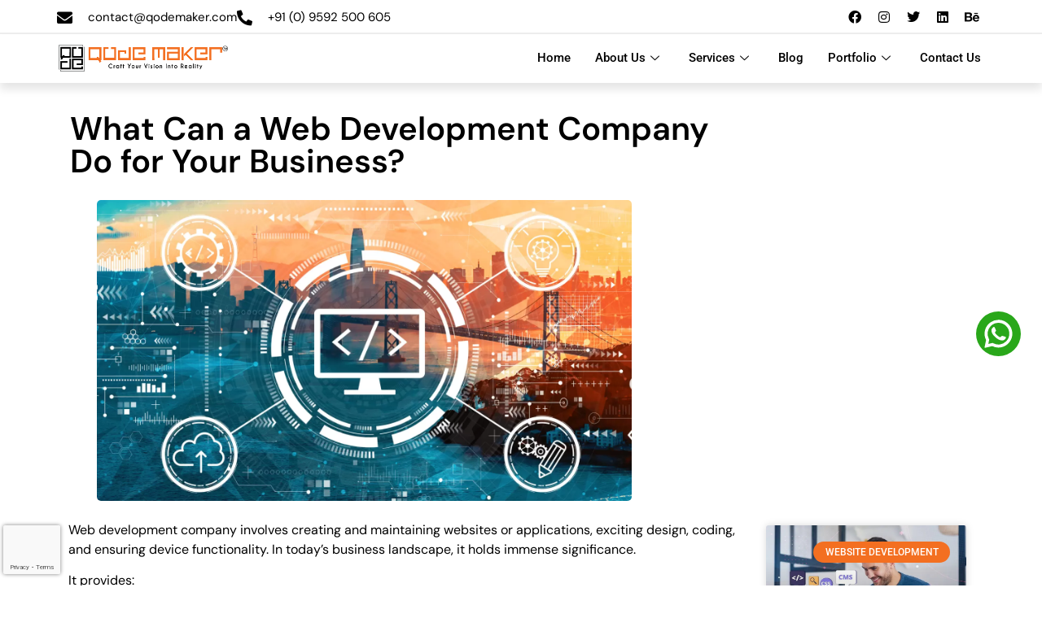

--- FILE ---
content_type: text/html; charset=UTF-8
request_url: https://qodemaker.com/blog/what-can-a-web-development-company-do-for-your-business/
body_size: 59194
content:
<!doctype html>
<html lang="en-US">
<head>
	<meta charset="UTF-8">
	<meta name="viewport" content="width=device-width, initial-scale=1">
	<link rel="profile" href="https://gmpg.org/xfn/11">
	<meta name='robots' content='index, follow, max-image-preview:large, max-snippet:-1, max-video-preview:-1' />
	<style>img:is([sizes="auto" i], [sizes^="auto," i]) { contain-intrinsic-size: 3000px 1500px }</style>
	
	<!-- This site is optimized with the Yoast SEO plugin v25.9 - https://yoast.com/wordpress/plugins/seo/ -->
	<title>What Can a Web Development Company Do for Your Business?</title>
<style id="rocket-critical-css">body:after{content:url(https://qodemaker.com/wp-content/plugins/instagram-feed/img/sbi-sprite.png);display:none}html{line-height:1.15;-webkit-text-size-adjust:100%}*,:after,:before{box-sizing:border-box}body{margin:0;font-family:-apple-system,BlinkMacSystemFont,Segoe UI,Roboto,Helvetica Neue,Arial,Noto Sans,sans-serif,Apple Color Emoji,Segoe UI Emoji,Segoe UI Symbol,Noto Color Emoji;font-size:1rem;font-weight:400;line-height:1.5;color:#333;background-color:#fff;-webkit-font-smoothing:antialiased;-moz-osx-font-smoothing:grayscale}h1,h2,h5{margin-block-start:.5rem;margin-block-end:1rem;font-family:inherit;font-weight:500;line-height:1.2;color:inherit}h1{font-size:2.5rem}h2{font-size:2rem}h5{font-size:1.25rem}p{margin-block-start:0;margin-block-end:.9rem}hr{box-sizing:content-box;height:0;overflow:visible}a{background-color:transparent;text-decoration:none;color:#c36}strong{font-weight:bolder}img{border-style:none;height:auto;max-width:100%}button{font-family:inherit;font-size:1rem;line-height:1.5;margin:0}button{overflow:visible}button{text-transform:none}[type=button],button{width:auto;-webkit-appearance:button}[type=button],button{display:inline-block;font-weight:400;color:#c36;text-align:center;white-space:nowrap;background-color:transparent;border:1px solid #c36;padding:.5rem 1rem;font-size:1rem;border-radius:3px}::-webkit-file-upload-button{-webkit-appearance:button;font:inherit}li,ul{margin-block-start:0;margin-block-end:0;border:0;outline:0;font-size:100%;vertical-align:baseline;background:transparent}.screen-reader-text{clip:rect(1px,1px,1px,1px);height:1px;overflow:hidden;position:absolute!important;width:1px;word-wrap:normal!important}.elementskit-menu-overlay{position:revert!important;background-color:transparent!important}#servic_submenu{overflow:scroll;height:500px;overflow-x:hidden}a{color:#000}#servic_submenu::-webkit-scrollbar-track{padding:2px 0;background-color:#fff}#servic_submenu::-webkit-scrollbar{width:10px}#servic_submenu::-webkit-scrollbar-thumb{border-radius:10px;box-shadow:inset 0 0 6px rgba(0,0,0,.3);background-color:#FF6000}:root{--direction-multiplier:1}.elementor-screen-only,.screen-reader-text{height:1px;margin:-1px;overflow:hidden;padding:0;position:absolute;top:-10000em;width:1px;clip:rect(0,0,0,0);border:0}.elementor *,.elementor :after,.elementor :before{box-sizing:border-box}.elementor a{box-shadow:none;text-decoration:none}.elementor hr{background-color:transparent;margin:0}.elementor img{border:none;border-radius:0;box-shadow:none;height:auto;max-width:100%}.elementor-widget-wrap .elementor-element.elementor-widget__width-initial{max-width:100%}.elementor-element{--flex-direction:initial;--flex-wrap:initial;--justify-content:initial;--align-items:initial;--align-content:initial;--gap:initial;--flex-basis:initial;--flex-grow:initial;--flex-shrink:initial;--order:initial;--align-self:initial;align-self:var(--align-self);flex-basis:var(--flex-basis);flex-grow:var(--flex-grow);flex-shrink:var(--flex-shrink);order:var(--order)}.elementor-align-left{text-align:left}:root{--page-title-display:block}@keyframes eicon-spin{0%{transform:rotate(0deg)}to{transform:rotate(359deg)}}.eicon-animation-spin{animation:eicon-spin 2s linear infinite}.elementor-section{position:relative}.elementor-section .elementor-container{display:flex;margin-left:auto;margin-right:auto;position:relative}@media (max-width:1024px){.elementor-section .elementor-container{flex-wrap:wrap}}.elementor-section.elementor-section-boxed>.elementor-container{max-width:1140px}.elementor-section.elementor-section-stretched{position:relative;width:100%}.elementor-widget-wrap{align-content:flex-start;flex-wrap:wrap;position:relative;width:100%}.elementor:not(.elementor-bc-flex-widget) .elementor-widget-wrap{display:flex}.elementor-widget-wrap>.elementor-element{width:100%}.elementor-widget{position:relative}.elementor-widget:not(:last-child){margin-bottom:var(--kit-widget-spacing,20px)}.elementor-column{display:flex;min-height:1px;position:relative}.elementor-column-gap-default>.elementor-column>.elementor-element-populated{padding:10px}.elementor-inner-section .elementor-column-gap-no .elementor-element-populated{padding:0}@media (min-width:768px){.elementor-column.elementor-col-25{width:25%}.elementor-column.elementor-col-33{width:33.333%}.elementor-column.elementor-col-50{width:50%}.elementor-column.elementor-col-66{width:66.666%}.elementor-column.elementor-col-100{width:100%}}@media (max-width:767px){.elementor-column{width:100%}}.elementor-grid{display:grid;grid-column-gap:var(--grid-column-gap);grid-row-gap:var(--grid-row-gap)}.elementor-grid .elementor-grid-item{min-width:0}.elementor-grid-0 .elementor-grid{display:inline-block;margin-bottom:calc(-1 * var(--grid-row-gap));width:100%;word-spacing:var(--grid-column-gap)}.elementor-grid-0 .elementor-grid .elementor-grid-item{display:inline-block;margin-bottom:var(--grid-row-gap);word-break:break-word}.elementor-grid-1 .elementor-grid{grid-template-columns:repeat(1,1fr)}@media (max-width:1024px){.elementor-grid-tablet-2 .elementor-grid{grid-template-columns:repeat(2,1fr)}}@media (max-width:767px){.elementor-grid-mobile-1 .elementor-grid{grid-template-columns:repeat(1,1fr)}}@media (prefers-reduced-motion:no-preference){html{scroll-behavior:smooth}}.elementor-heading-title{line-height:1;margin:0;padding:0}.elementor-icon{color:#69727d;display:inline-block;font-size:50px;line-height:1;text-align:center}.elementor-icon i,.elementor-icon svg{display:block;height:1em;position:relative;width:1em}.elementor-icon i:before,.elementor-icon svg:before{left:50%;position:absolute;transform:translateX(-50%)}.elementor-shape-circle .elementor-icon{border-radius:50%}.animated{animation-duration:1.25s}@media (prefers-reduced-motion:reduce){.animated{animation:none!important}}@media (max-width:767px){.elementor .elementor-hidden-mobile{display:none}}@media (min-width:768px) and (max-width:1024px){.elementor .elementor-hidden-tablet{display:none}}@media (min-width:1025px) and (max-width:99999px){.elementor .elementor-hidden-desktop{display:none}}.elementor-kit-7{--e-global-color-primary:#000000;--e-global-color-secondary:#54595F;--e-global-color-text:#7A7A7A;--e-global-color-accent:#61CE70;--e-global-color-eb1e4df:#000000;--e-global-typography-primary-font-family:"DM Sans";--e-global-typography-primary-font-weight:600;--e-global-typography-secondary-font-family:"Roboto Slab";--e-global-typography-secondary-font-weight:400;--e-global-typography-text-font-family:"Roboto";--e-global-typography-text-font-weight:400;--e-global-typography-accent-font-family:"Roboto";--e-global-typography-accent-font-weight:500}.elementor-kit-7 a{text-decoration:none}.elementor-section.elementor-section-boxed>.elementor-container{max-width:1140px}.elementor-widget:not(:last-child){margin-block-end:20px}.elementor-element{--widgets-spacing:20px 20px;--widgets-spacing-row:20px;--widgets-spacing-column:20px}@media (max-width:1024px){.elementor-section.elementor-section-boxed>.elementor-container{max-width:1024px}}@media (max-width:767px){.elementor-section.elementor-section-boxed>.elementor-container{max-width:767px}}.elementor-widget.elementor-icon-list--layout-inline .elementor-widget-container{overflow:hidden}.elementor-widget .elementor-icon-list-items.elementor-inline-items{display:flex;flex-wrap:wrap;margin-inline:-8px}.elementor-widget .elementor-icon-list-items.elementor-inline-items .elementor-inline-item{word-break:break-word}.elementor-widget .elementor-icon-list-items.elementor-inline-items .elementor-icon-list-item{margin-inline:8px}.elementor-widget .elementor-icon-list-items.elementor-inline-items .elementor-icon-list-item:after{border-width:0;border-inline-start-width:1px;border-style:solid;height:100%;inset-inline-end:-8px;inset-inline-start:auto;position:relative;width:auto}.elementor-widget .elementor-icon-list-items{list-style-type:none;margin:0;padding:0}.elementor-widget .elementor-icon-list-item{margin:0;padding:0;position:relative}.elementor-widget .elementor-icon-list-item:after{inset-block-end:0;position:absolute;width:100%}.elementor-widget .elementor-icon-list-item,.elementor-widget .elementor-icon-list-item a{align-items:var(--icon-vertical-align,center);display:flex;font-size:inherit}.elementor-widget .elementor-icon-list-icon+.elementor-icon-list-text{align-self:center;padding-inline-start:5px}.elementor-widget .elementor-icon-list-icon{display:flex;inset-block-start:var(--icon-vertical-offset,initial);position:relative}.elementor-widget .elementor-icon-list-icon i{font-size:var(--e-icon-list-icon-size);width:1.25em}.elementor-widget.elementor-widget-icon-list .elementor-icon-list-icon{text-align:var(--e-icon-list-icon-align)}.elementor-widget.elementor-list-item-link-full_width a{width:100%}.elementor-widget.elementor-align-left .elementor-icon-list-item,.elementor-widget.elementor-align-left .elementor-icon-list-item a{justify-content:flex-start;text-align:left}.elementor-widget.elementor-align-left .elementor-inline-items{justify-content:flex-start}.elementor-widget:not(.elementor-align-right) .elementor-icon-list-item:after{inset-inline-start:0}.elementor-widget:not(.elementor-align-left) .elementor-icon-list-item:after{inset-inline-end:0}@media (min-width:-1){.elementor-widget:not(.elementor-widescreen-align-right) .elementor-icon-list-item:after{inset-inline-start:0}.elementor-widget:not(.elementor-widescreen-align-left) .elementor-icon-list-item:after{inset-inline-end:0}}@media (max-width:-1){.elementor-widget:not(.elementor-laptop-align-right) .elementor-icon-list-item:after{inset-inline-start:0}.elementor-widget:not(.elementor-laptop-align-left) .elementor-icon-list-item:after{inset-inline-end:0}.elementor-widget:not(.elementor-tablet_extra-align-right) .elementor-icon-list-item:after{inset-inline-start:0}.elementor-widget:not(.elementor-tablet_extra-align-left) .elementor-icon-list-item:after{inset-inline-end:0}}@media (max-width:1024px){.elementor-widget:not(.elementor-tablet-align-right) .elementor-icon-list-item:after{inset-inline-start:0}.elementor-widget:not(.elementor-tablet-align-left) .elementor-icon-list-item:after{inset-inline-end:0}}@media (max-width:-1){.elementor-widget:not(.elementor-mobile_extra-align-right) .elementor-icon-list-item:after{inset-inline-start:0}.elementor-widget:not(.elementor-mobile_extra-align-left) .elementor-icon-list-item:after{inset-inline-end:0}}@media (max-width:767px){.elementor-widget:not(.elementor-mobile-align-right) .elementor-icon-list-item:after{inset-inline-start:0}.elementor-widget:not(.elementor-mobile-align-left) .elementor-icon-list-item:after{inset-inline-end:0}}.elementor .elementor-element ul.elementor-icon-list-items{padding:0}.elementor-widget-social-icons.elementor-grid-0 .elementor-widget-container{font-size:0;line-height:1}.elementor-widget-social-icons .elementor-grid{grid-column-gap:var(--grid-column-gap,5px);grid-row-gap:var(--grid-row-gap,5px);grid-template-columns:var(--grid-template-columns);justify-content:var(--justify-content,center);justify-items:var(--justify-content,center)}.elementor-icon.elementor-social-icon{font-size:var(--icon-size,25px);height:calc(var(--icon-size, 25px) + 2 * var(--icon-padding, .5em));line-height:var(--icon-size,25px);width:calc(var(--icon-size, 25px) + 2 * var(--icon-padding, .5em))}.elementor-social-icon{--e-social-icon-icon-color:#fff;align-items:center;background-color:#69727d;display:inline-flex;justify-content:center;text-align:center}.elementor-social-icon i{color:var(--e-social-icon-icon-color)}.elementor-social-icon:last-child{margin:0}.elementor-social-icon-behance{background-color:#1769ff}.elementor-social-icon-facebook{background-color:#3b5998}.elementor-social-icon-instagram{background-color:#262626}.elementor-social-icon-linkedin{background-color:#0077b5}.elementor-social-icon-twitter{background-color:#1da1f2}.elementor-widget-image{text-align:center}.elementor-widget-image a{display:inline-block}.elementor-widget-image img{display:inline-block;vertical-align:middle}.elementor-widget-heading .elementor-heading-title[class*=elementor-size-]>a{color:inherit;font-size:inherit;line-height:inherit}.elementor-widget-divider{--divider-border-style:none;--divider-border-width:1px;--divider-color:#0c0d0e;--divider-icon-size:20px;--divider-element-spacing:10px;--divider-pattern-height:24px;--divider-pattern-size:20px;--divider-pattern-url:none;--divider-pattern-repeat:repeat-x}.elementor-widget-divider .elementor-divider{display:flex}.elementor-widget-divider .elementor-divider-separator{direction:ltr;display:flex;margin:0}.elementor-widget-divider:not(.elementor-widget-divider--view-line_text):not(.elementor-widget-divider--view-line_icon) .elementor-divider-separator{border-block-start:var(--divider-border-width) var(--divider-border-style) var(--divider-color)}.elementor-column .elementor-spacer-inner{height:var(--spacer-size)}.elementor-widget-posts:after{display:none}.elementor-posts-container:not(.elementor-posts-masonry){align-items:stretch}.elementor-posts-container .elementor-post{margin:0;padding:0}.elementor-posts-container .elementor-post__thumbnail{overflow:hidden}.elementor-posts-container .elementor-post__thumbnail img{display:block;max-height:none;max-width:none;width:100%}.elementor-posts-container .elementor-post__thumbnail__link{display:block;position:relative;width:100%}.elementor-posts .elementor-post{flex-direction:column}.elementor-posts .elementor-post__thumbnail{position:relative}.elementor-posts--thumbnail-top .elementor-post__thumbnail__link{margin-bottom:20px}.elementor-posts .elementor-post{display:flex}.elementor-posts .elementor-post__card{background-color:#fff;border:0 solid #69727d;border-radius:3px;display:flex;flex-direction:column;min-height:100%;overflow:hidden;position:relative;width:100%}.elementor-posts .elementor-post__card .elementor-post__thumbnail{position:relative;transform-style:preserve-3d;-webkit-transform-style:preserve-3d}.elementor-posts .elementor-post__card .elementor-post__thumbnail img{width:calc(100% + 1px)}.elementor-posts .elementor-post__card .elementor-post__badge{text-transform:uppercase}.elementor-posts .elementor-post__badge{background:#69727d;border-radius:999px;color:#fff;font-size:12px;font-weight:400;line-height:1;margin:20px;padding:.6em 1.2em;position:absolute;top:0}.elementor-posts--show-avatar .elementor-post__thumbnail__link{margin-bottom:25px}.elementor-posts__hover-gradient .elementor-post__card .elementor-post__thumbnail__link:after{background-image:linear-gradient(0deg,rgba(0,0,0,.35),transparent 75%);background-repeat:no-repeat;bottom:0;content:"";display:block;height:100%;opacity:1;position:absolute;width:100%}.elementor-card-shadow-yes .elementor-post__card{box-shadow:0 0 10px 0 rgba(0,0,0,.15)}.elementor-widget-table-of-contents .elementor-toc__header-title{color:var(--header-color)}.elementor-widget-table-of-contents:not(.elementor-toc--collapsed) .elementor-toc__toggle-button--expand{display:none}.elementor-widget-table-of-contents .elementor-widget-container{background-color:var(--box-background-color);border:var(--box-border-width,1px) solid var(--box-border-color,#9da5ae);border-radius:var(--box-border-radius,3px);min-height:var(--box-min-height);overflow:hidden}.elementor-toc__header{align-items:center;background-color:var(--header-background-color);border-bottom:var(--separator-width,1px) solid var(--box-border-color,#9da5ae);display:flex;justify-content:flex-end;padding:var(--box-padding,20px)}.elementor-toc__header-title{color:var(--header-color);flex-grow:1;font-size:18px;margin:0}.elementor-toc__toggle-button{display:inline-flex}.elementor-toc__toggle-button i{color:var(--toggle-button-color)}.elementor-toc__spinner-container{text-align:center}.elementor-toc__spinner{font-size:2em}.elementor-toc__body{max-height:var(--toc-body-max-height);overflow-y:auto;padding:var(--box-padding,20px)}.elementor-toc__body::-webkit-scrollbar{width:7px}.elementor-toc__body::-webkit-scrollbar-thumb{background-color:#babfc5;border-radius:10px}@font-face{font-display:swap;font-family:eicons;src:url(https://qodemaker.com/wp-content/plugins/elementor/assets/lib/eicons/fonts/eicons.eot?5.44.0);src:url(https://qodemaker.com/wp-content/plugins/elementor/assets/lib/eicons/fonts/eicons.eot?5.44.0#iefix) format("embedded-opentype"),url(https://qodemaker.com/wp-content/plugins/elementor/assets/lib/eicons/fonts/eicons.woff2?5.44.0) format("woff2"),url(https://qodemaker.com/wp-content/plugins/elementor/assets/lib/eicons/fonts/eicons.woff?5.44.0) format("woff"),url(https://qodemaker.com/wp-content/plugins/elementor/assets/lib/eicons/fonts/eicons.ttf?5.44.0) format("truetype"),url(https://qodemaker.com/wp-content/plugins/elementor/assets/lib/eicons/fonts/eicons.svg?5.44.0#eicon) format("svg");font-weight:400;font-style:normal}[class*=" eicon-"]{display:inline-block;font-family:eicons;font-size:inherit;font-weight:400;font-style:normal;font-variant:normal;line-height:1;text-rendering:auto;-webkit-font-smoothing:antialiased;-moz-osx-font-smoothing:grayscale}@keyframes a{0%{transform:rotate(0deg)}to{transform:rotate(359deg)}}.eicon-animation-spin{animation:a 2s infinite linear}.eicon-loading:before{content:"\e8fb"}@-webkit-keyframes a{0%{-webkit-transform:rotate(0);transform:rotate(0)}to{-webkit-transform:rotate(359deg);transform:rotate(359deg)}}@keyframes a{0%{-webkit-transform:rotate(0);transform:rotate(0)}to{-webkit-transform:rotate(359deg);transform:rotate(359deg)}}.fab{font-family:'Font Awesome 5 Brands';font-weight:400}.elementor-widget-social-icons.elementor-grid-0 .elementor-widget-container{font-size:0;line-height:1}.elementor-widget-social-icons .elementor-grid{grid-column-gap:var(--grid-column-gap,5px);grid-row-gap:var(--grid-row-gap,5px);grid-template-columns:var(--grid-template-columns);justify-content:var(--justify-content,center);justify-items:var(--justify-content,center)}.elementor-icon.elementor-social-icon{font-size:var(--icon-size,25px);height:calc(var(--icon-size, 25px) + 2 * var(--icon-padding, .5em));line-height:var(--icon-size,25px);width:calc(var(--icon-size, 25px) + 2 * var(--icon-padding, .5em))}.elementor-social-icon{--e-social-icon-icon-color:#fff;align-items:center;background-color:#69727d;display:inline-flex;justify-content:center;text-align:center}.elementor-social-icon i{color:var(--e-social-icon-icon-color)}.elementor-social-icon:last-child{margin:0}.elementor-social-icon-behance{background-color:#1769ff}.elementor-social-icon-facebook{background-color:#3b5998}.elementor-social-icon-instagram{background-color:#262626}.elementor-social-icon-linkedin{background-color:#0077b5}.elementor-social-icon-twitter{background-color:#1da1f2}@font-face{font-family:'Font Awesome 5 Brands';font-style:normal;font-weight:400;font-display:swap;src:url(https://qodemaker.com/wp-content/plugins/elementor/assets/lib/font-awesome/webfonts/fa-brands-400.eot);src:url(https://qodemaker.com/wp-content/plugins/elementor/assets/lib/font-awesome/webfonts/fa-brands-400.eot?#iefix) format("embedded-opentype"),url(https://qodemaker.com/wp-content/plugins/elementor/assets/lib/font-awesome/webfonts/fa-brands-400.woff2) format("woff2"),url(https://qodemaker.com/wp-content/plugins/elementor/assets/lib/font-awesome/webfonts/fa-brands-400.woff) format("woff"),url(https://qodemaker.com/wp-content/plugins/elementor/assets/lib/font-awesome/webfonts/fa-brands-400.ttf) format("truetype"),url(https://qodemaker.com/wp-content/plugins/elementor/assets/lib/font-awesome/webfonts/fa-brands-400.svg#fontawesome) format("svg")}.fab{font-family:'Font Awesome 5 Brands';font-weight:400}.fas,.fab{-moz-osx-font-smoothing:grayscale;-webkit-font-smoothing:antialiased;display:inline-block;font-style:normal;font-variant:normal;text-rendering:auto;line-height:1}.fa-behance:before{content:"\f1b4"}.fa-chevron-down:before{content:"\f078"}.fa-chevron-up:before{content:"\f077"}.fa-envelope:before{content:"\f0e0"}.fa-facebook:before{content:"\f09a"}.fa-instagram:before{content:"\f16d"}.fa-linkedin:before{content:"\f08c"}.fa-phone-alt:before{content:"\f879"}.fa-twitter:before{content:"\f099"}@font-face{font-family:'Font Awesome 5 Free';font-style:normal;font-weight:900;font-display:swap;src:url(https://qodemaker.com/wp-content/plugins/elementor/assets/lib/font-awesome/webfonts/fa-solid-900.eot);src:url(https://qodemaker.com/wp-content/plugins/elementor/assets/lib/font-awesome/webfonts/fa-solid-900.eot?#iefix) format("embedded-opentype"),url(https://qodemaker.com/wp-content/plugins/elementor/assets/lib/font-awesome/webfonts/fa-solid-900.woff2) format("woff2"),url(https://qodemaker.com/wp-content/plugins/elementor/assets/lib/font-awesome/webfonts/fa-solid-900.woff) format("woff"),url(https://qodemaker.com/wp-content/plugins/elementor/assets/lib/font-awesome/webfonts/fa-solid-900.ttf) format("truetype"),url(https://qodemaker.com/wp-content/plugins/elementor/assets/lib/font-awesome/webfonts/fa-solid-900.svg#fontawesome) format("svg")}.fas{font-family:'Font Awesome 5 Free';font-weight:900}.fab,.fas{-moz-osx-font-smoothing:grayscale;-webkit-font-smoothing:antialiased;display:inline-block;font-style:normal;font-variant:normal;text-rendering:auto;line-height:1}.fa-behance:before{content:"\f1b4"}.fa-chevron-down:before{content:"\f078"}.fa-chevron-up:before{content:"\f077"}.fa-envelope:before{content:"\f0e0"}.fa-facebook:before{content:"\f09a"}.fa-instagram:before{content:"\f16d"}.fa-linkedin:before{content:"\f08c"}.fa-phone-alt:before{content:"\f879"}.fa-twitter:before{content:"\f099"}@font-face{font-family:"Font Awesome 5 Brands";font-style:normal;font-weight:400;font-display:swap;src:url(https://qodemaker.com/wp-content/plugins/elementor/assets/lib/font-awesome/webfonts/fa-brands-400.eot);src:url(https://qodemaker.com/wp-content/plugins/elementor/assets/lib/font-awesome/webfonts/fa-brands-400.eot?#iefix) format("embedded-opentype"),url(https://qodemaker.com/wp-content/plugins/elementor/assets/lib/font-awesome/webfonts/fa-brands-400.woff2) format("woff2"),url(https://qodemaker.com/wp-content/plugins/elementor/assets/lib/font-awesome/webfonts/fa-brands-400.woff) format("woff"),url(https://qodemaker.com/wp-content/plugins/elementor/assets/lib/font-awesome/webfonts/fa-brands-400.ttf) format("truetype"),url(https://qodemaker.com/wp-content/plugins/elementor/assets/lib/font-awesome/webfonts/fa-brands-400.svg#fontawesome) format("svg")}.fab{font-family:"Font Awesome 5 Brands"}@font-face{font-family:"Font Awesome 5 Free";font-style:normal;font-weight:400;font-display:swap;src:url(https://qodemaker.com/wp-content/plugins/elementor/assets/lib/font-awesome/webfonts/fa-regular-400.eot);src:url(https://qodemaker.com/wp-content/plugins/elementor/assets/lib/font-awesome/webfonts/fa-regular-400.eot?#iefix) format("embedded-opentype"),url(https://qodemaker.com/wp-content/plugins/elementor/assets/lib/font-awesome/webfonts/fa-regular-400.woff2) format("woff2"),url(https://qodemaker.com/wp-content/plugins/elementor/assets/lib/font-awesome/webfonts/fa-regular-400.woff) format("woff"),url(https://qodemaker.com/wp-content/plugins/elementor/assets/lib/font-awesome/webfonts/fa-regular-400.ttf) format("truetype"),url(https://qodemaker.com/wp-content/plugins/elementor/assets/lib/font-awesome/webfonts/fa-regular-400.svg#fontawesome) format("svg")}.fab{font-weight:400}@font-face{font-family:"Font Awesome 5 Free";font-style:normal;font-weight:900;font-display:swap;src:url(https://qodemaker.com/wp-content/plugins/elementor/assets/lib/font-awesome/webfonts/fa-solid-900.eot);src:url(https://qodemaker.com/wp-content/plugins/elementor/assets/lib/font-awesome/webfonts/fa-solid-900.eot?#iefix) format("embedded-opentype"),url(https://qodemaker.com/wp-content/plugins/elementor/assets/lib/font-awesome/webfonts/fa-solid-900.woff2) format("woff2"),url(https://qodemaker.com/wp-content/plugins/elementor/assets/lib/font-awesome/webfonts/fa-solid-900.woff) format("woff"),url(https://qodemaker.com/wp-content/plugins/elementor/assets/lib/font-awesome/webfonts/fa-solid-900.ttf) format("truetype"),url(https://qodemaker.com/wp-content/plugins/elementor/assets/lib/font-awesome/webfonts/fa-solid-900.svg#fontawesome) format("svg")}.fas{font-family:"Font Awesome 5 Free"}.fas{font-weight:900}.elementor-8452 .elementor-element.elementor-element-6b7bbafd:not(.elementor-motion-effects-element-type-background){background-color:#FFFFFF}.elementor-8452 .elementor-element.elementor-element-6b7bbafd{z-index:2;overflow:visible}.elementor-8452 .elementor-element.elementor-element-39ee11f1>.elementor-element-populated{padding:0px 0px 0px 0px}.elementor-8452 .elementor-element.elementor-element-47524a03:not(.elementor-motion-effects-element-type-background){background-color:#FFFFFF}.elementor-8452 .elementor-element.elementor-element-47524a03{border-style:solid;border-width:0px 0px 2px 0px;border-color:#02010112;padding:5px 70px 3px 70px;overflow:visible}.elementor-8452 .elementor-element.elementor-element-4cb0111c.elementor-column.elementor-element[data-element_type="column"]>.elementor-widget-wrap.elementor-element-populated{align-content:center;align-items:center}.elementor-8452 .elementor-element.elementor-element-4cb0111c>.elementor-element-populated{padding:0px 0px 0px 0px}.elementor-widget-icon-list .elementor-icon-list-item:not(:last-child):after{border-color:var(--e-global-color-text)}.elementor-widget-icon-list .elementor-icon-list-icon i{color:var(--e-global-color-primary)}.elementor-widget-icon-list .elementor-icon-list-item>a{font-family:var(--e-global-typography-text-font-family),Sans-serif;font-weight:var(--e-global-typography-text-font-weight)}.elementor-widget-icon-list .elementor-icon-list-text{color:var(--e-global-color-secondary)}.elementor-8452 .elementor-element.elementor-element-14a44b40>.elementor-widget-container{margin:0px 0px 0px 0px}.elementor-8452 .elementor-element.elementor-element-14a44b40 .elementor-icon-list-items.elementor-inline-items .elementor-icon-list-item{margin-inline:calc(41px/2)}.elementor-8452 .elementor-element.elementor-element-14a44b40 .elementor-icon-list-items.elementor-inline-items{margin-inline:calc(-41px/2)}.elementor-8452 .elementor-element.elementor-element-14a44b40 .elementor-icon-list-items.elementor-inline-items .elementor-icon-list-item:after{inset-inline-end:calc(-41px/2)}.elementor-8452 .elementor-element.elementor-element-14a44b40 .elementor-icon-list-icon i{color:#000000}.elementor-8452 .elementor-element.elementor-element-14a44b40{--e-icon-list-icon-size:19px;--e-icon-list-icon-align:left;--e-icon-list-icon-margin:0 calc(var(--e-icon-list-icon-size, 1em) * 0.25) 0 0;--icon-vertical-offset:0px}.elementor-8452 .elementor-element.elementor-element-14a44b40 .elementor-icon-list-icon{padding-inline-end:9px}.elementor-8452 .elementor-element.elementor-element-14a44b40 .elementor-icon-list-item>a{font-family:"DM Sans",Sans-serif;font-size:15px;font-weight:400}.elementor-8452 .elementor-element.elementor-element-14a44b40 .elementor-icon-list-text{color:#000000}.elementor-8452 .elementor-element.elementor-element-5821ce7f{--grid-template-columns:repeat(0, auto);--icon-size:16px;--grid-column-gap:0px}.elementor-8452 .elementor-element.elementor-element-5821ce7f .elementor-widget-container{text-align:right}.elementor-8452 .elementor-element.elementor-element-5821ce7f>.elementor-widget-container{margin:0px 0px 0px 0px}.elementor-8452 .elementor-element.elementor-element-5821ce7f .elementor-social-icon{background-color:#00000000}.elementor-8452 .elementor-element.elementor-element-5821ce7f .elementor-social-icon i{color:#000000}.elementor-8452 .elementor-element.elementor-element-74fbc5fe>.elementor-container>.elementor-column>.elementor-widget-wrap{align-content:center;align-items:center}.elementor-8452 .elementor-element.elementor-element-74fbc5fe:not(.elementor-motion-effects-element-type-background){background-color:#00000000}.elementor-8452 .elementor-element.elementor-element-74fbc5fe{box-shadow:0px 8px 10px 0px rgba(0,0,0,0.1);margin-top:0px;margin-bottom:0px;padding:0px 60px 1px 60px;z-index:2;overflow:visible}.elementor-8452 .elementor-element.elementor-element-5354c60b.elementor-column.elementor-element[data-element_type="column"]>.elementor-widget-wrap.elementor-element-populated{align-content:center;align-items:center}.elementor-8452 .elementor-element.elementor-element-5d325898{text-align:left}.elementor-8452 .elementor-element.elementor-element-5d325898 img{width:100%;max-width:100%}.elementor-8452 .elementor-element.elementor-element-5ed77662.elementor-column.elementor-element[data-element_type="column"]>.elementor-widget-wrap.elementor-element-populated{align-content:center;align-items:center}.elementor-8452 .elementor-element.elementor-element-5ed77662>.elementor-element-populated{padding:0px 0px 0px 0px}.elementor-8452 .elementor-element.elementor-element-201220ea .elementskit-menu-container{height:30px;border-radius:0px 0px 0px 0px}.elementor-8452 .elementor-element.elementor-element-201220ea .elementskit-navbar-nav>li>a{color:#000000;padding:0px 15px 0px 15px}.elementor-8452 .elementor-element.elementor-element-201220ea .elementskit-navbar-nav>li>a .elementskit-submenu-indicator{color:#000000;fill:#000000}.elementor-8452 .elementor-element.elementor-element-201220ea .elementskit-menu-hamburger{float:right}.elementor-8452 .elementor-element.elementor-element-201220ea .elementskit-menu-hamburger>.ekit-menu-icon{color:#00000080}.elementor-8452 .elementor-element.elementor-element-201220ea .elementskit-menu-close{color:rgba(51,51,51,1)}.elementor-8452 .elementor-element.elementor-element-0662e8e{overflow:visible}.elementor-widget-theme-site-title .elementor-heading-title{font-family:var(--e-global-typography-primary-font-family),Sans-serif;font-weight:var(--e-global-typography-primary-font-weight);color:var(--e-global-color-primary)}.elementor-location-header:before{content:"";display:table;clear:both}@media (min-width:768px){.elementor-8452 .elementor-element.elementor-element-5354c60b{width:20%}.elementor-8452 .elementor-element.elementor-element-5ed77662{width:80%}}@media (max-width:1024px){.elementor-8452 .elementor-element.elementor-element-39ee11f1.elementor-column.elementor-element[data-element_type="column"]>.elementor-widget-wrap.elementor-element-populated{align-content:center;align-items:center}.elementor-8452 .elementor-element.elementor-element-39ee11f1>.elementor-element-populated{padding:0px 0px 0px 0px}.elementor-8452 .elementor-element.elementor-element-47524a03{padding:30px 20px 30px 20px}.elementor-8452 .elementor-element.elementor-element-201220ea .elementskit-nav-identity-panel{padding:10px 0px 10px 0px}.elementor-8452 .elementor-element.elementor-element-201220ea .elementskit-menu-container{max-width:350px;border-radius:0px 0px 0px 0px}.elementor-8452 .elementor-element.elementor-element-201220ea .elementskit-navbar-nav>li>a{color:#000000;padding:10px 15px 10px 15px}.elementor-8452 .elementor-element.elementor-element-201220ea .elementskit-menu-hamburger{padding:8px 8px 8px 8px;width:45px;border-radius:3px}.elementor-8452 .elementor-element.elementor-element-201220ea .elementskit-menu-close{padding:8px 8px 8px 8px;margin:12px 12px 12px 12px;width:45px;border-radius:3px}.elementor-8452 .elementor-element.elementor-element-201220ea .elementskit-nav-logo>img{max-width:160px;max-height:60px}.elementor-8452 .elementor-element.elementor-element-201220ea .elementskit-nav-logo{margin:5px 0px 5px 0px;padding:5px 5px 5px 5px}}@media (max-width:767px){.elementor-8452 .elementor-element.elementor-element-47524a03{padding:0px 16px 0px 16px}.elementor-8452 .elementor-element.elementor-element-74fbc5fe{margin-top:0px;margin-bottom:0px;padding:15px 0px 15px 0px}.elementor-8452 .elementor-element.elementor-element-5354c60b{width:70%}.elementor-8452 .elementor-element.elementor-element-5d325898>.elementor-widget-container{margin:0px 0px 0px 0px;padding:0px 0px 0px 0px}.elementor-8452 .elementor-element.elementor-element-5d325898{text-align:right}.elementor-8452 .elementor-element.elementor-element-5d325898 img{width:100%}.elementor-8452 .elementor-element.elementor-element-5ed77662{width:30%}.elementor-8452 .elementor-element.elementor-element-201220ea>.elementor-widget-container{margin:0px 12px 0px 0px}.elementor-8452 .elementor-element.elementor-element-201220ea .elementskit-nav-logo>img{max-width:240px}}@media (max-width:1024px) and (min-width:768px){.elementor-8452 .elementor-element.elementor-element-4cb0111c{width:70%}.elementor-8452 .elementor-element.elementor-element-58910e52{width:30%}.elementor-8452 .elementor-element.elementor-element-5354c60b{width:50%}.elementor-8452 .elementor-element.elementor-element-5ed77662{width:50%}}.elementor-widget-icon.elementor-view-default .elementor-icon{color:var(--e-global-color-primary);border-color:var(--e-global-color-primary)}.elementor-widget-icon.elementor-view-default .elementor-icon svg{fill:var(--e-global-color-primary)}.elementor-8329 .elementor-element.elementor-element-b03be42{z-index:9}.elementor-8329 .elementor-element.elementor-element-b03be42 .elementor-icon-wrapper{text-align:right}.elementor-8329 .elementor-element.elementor-element-b03be42.elementor-view-default .elementor-icon{color:#2CA334;border-color:#2CA334}.elementor-8329 .elementor-element.elementor-element-b03be42.elementor-view-default .elementor-icon svg{fill:#2CA334}.elementor-8329 .elementor-element.elementor-element-b03be42 .elementor-icon{font-size:40px}.elementor-8329 .elementor-element.elementor-element-b03be42 .elementor-icon svg{height:40px}.elementor-widget-divider{--divider-color:var( --e-global-color-secondary )}.elementor-widget-heading .elementor-heading-title{font-family:var(--e-global-typography-primary-font-family),Sans-serif;font-weight:var(--e-global-typography-primary-font-weight);color:var(--e-global-color-primary)}.elementor-widget-icon-list .elementor-icon-list-item:not(:last-child):after{border-color:var(--e-global-color-text)}.elementor-widget-icon-list .elementor-icon-list-icon i{color:var(--e-global-color-primary)}.elementor-widget-icon-list .elementor-icon-list-item>a{font-family:var(--e-global-typography-text-font-family),Sans-serif;font-weight:var(--e-global-typography-text-font-weight)}.elementor-widget-icon-list .elementor-icon-list-text{color:var(--e-global-color-secondary)}.elementor-8329 .elementor-element.elementor-element-2f9f453{padding:30px 0px 50px 0px;overflow:visible}.elementor-8329 .elementor-element.elementor-element-4f714d6 .elementor-heading-title{font-family:"Poppins",Sans-serif;font-size:22px;font-weight:600;color:#FF6000}.elementor-8329 .elementor-element.elementor-element-4ce7aa8{--divider-border-style:solid;--divider-color:#FF6000;--divider-border-width:2.9px}.elementor-8329 .elementor-element.elementor-element-4ce7aa8>.elementor-widget-container{margin:-10px 0px 0px 0px}.elementor-8329 .elementor-element.elementor-element-4ce7aa8 .elementor-divider-separator{width:27%;margin:0 auto;margin-left:0}.elementor-8329 .elementor-element.elementor-element-4ce7aa8 .elementor-divider{text-align:left;padding-block-start:2px;padding-block-end:2px}.elementor-8329 .elementor-element.elementor-element-27df924 .elementor-icon-list-items:not(.elementor-inline-items) .elementor-icon-list-item:not(:last-child){padding-block-end:calc(4px/2)}.elementor-8329 .elementor-element.elementor-element-27df924 .elementor-icon-list-items:not(.elementor-inline-items) .elementor-icon-list-item:not(:first-child){margin-block-start:calc(4px/2)}.elementor-8329 .elementor-element.elementor-element-27df924{--e-icon-list-icon-size:10px;--e-icon-list-icon-align:left;--e-icon-list-icon-margin:0 calc(var(--e-icon-list-icon-size, 1em) * 0.25) 0 0;--icon-vertical-offset:0px}.elementor-8329 .elementor-element.elementor-element-27df924 .elementor-icon-list-item>a{font-family:"Poppins",Sans-serif;font-size:14px;font-weight:300}.elementor-8329 .elementor-element.elementor-element-27df924 .elementor-icon-list-text{color:#FFFFFF}.elementor-8329 .elementor-element.elementor-element-728194b .elementor-heading-title{font-family:"Poppins",Sans-serif;font-size:22px;font-weight:600;color:#FF6000}.elementor-8329 .elementor-element.elementor-element-5e53137{--divider-border-style:solid;--divider-color:#FF6000;--divider-border-width:2.9px}.elementor-8329 .elementor-element.elementor-element-5e53137>.elementor-widget-container{margin:-10px 0px 0px 0px}.elementor-8329 .elementor-element.elementor-element-5e53137 .elementor-divider-separator{width:27%;margin:0 auto;margin-left:0}.elementor-8329 .elementor-element.elementor-element-5e53137 .elementor-divider{text-align:left;padding-block-start:2px;padding-block-end:2px}.elementor-8329 .elementor-element.elementor-element-67dfef6{--spacer-size:47px}.elementor-8329 .elementor-element.elementor-element-df36e7e .elementor-icon-list-items:not(.elementor-inline-items) .elementor-icon-list-item:not(:last-child){padding-block-end:calc(4px/2)}.elementor-8329 .elementor-element.elementor-element-df36e7e .elementor-icon-list-items:not(.elementor-inline-items) .elementor-icon-list-item:not(:first-child){margin-block-start:calc(4px/2)}.elementor-8329 .elementor-element.elementor-element-df36e7e{--e-icon-list-icon-size:10px;--e-icon-list-icon-align:left;--e-icon-list-icon-margin:0 calc(var(--e-icon-list-icon-size, 1em) * 0.25) 0 0;--icon-vertical-offset:0px}.elementor-8329 .elementor-element.elementor-element-df36e7e .elementor-icon-list-item>a{font-family:"Poppins",Sans-serif;font-size:14px;font-weight:300}.elementor-8329 .elementor-element.elementor-element-df36e7e .elementor-icon-list-text{color:#FFFFFF}.elementor-8329 .elementor-element.elementor-element-8d6dd4f .elementor-icon-list-items:not(.elementor-inline-items) .elementor-icon-list-item:not(:last-child){padding-block-end:calc(4px/2)}.elementor-8329 .elementor-element.elementor-element-8d6dd4f .elementor-icon-list-items:not(.elementor-inline-items) .elementor-icon-list-item:not(:first-child){margin-block-start:calc(4px/2)}.elementor-8329 .elementor-element.elementor-element-8d6dd4f{--e-icon-list-icon-size:10px;--e-icon-list-icon-align:left;--e-icon-list-icon-margin:0 calc(var(--e-icon-list-icon-size, 1em) * 0.25) 0 0;--icon-vertical-offset:0px}.elementor-8329 .elementor-element.elementor-element-8d6dd4f .elementor-icon-list-item>a{font-family:"Poppins",Sans-serif;font-size:14px;font-weight:300}.elementor-8329 .elementor-element.elementor-element-8d6dd4f .elementor-icon-list-text{color:#FFFFFF}.elementor-8329 .elementor-element.elementor-element-fb90807 .elementor-heading-title{font-family:"Poppins",Sans-serif;font-size:22px;font-weight:600;color:#FF6000}.elementor-8329 .elementor-element.elementor-element-3847c92{--divider-border-style:solid;--divider-color:#FF6000;--divider-border-width:2.9px}.elementor-8329 .elementor-element.elementor-element-3847c92>.elementor-widget-container{margin:-10px 0px 0px 0px}.elementor-8329 .elementor-element.elementor-element-3847c92 .elementor-divider-separator{width:27%;margin:0 auto;margin-left:0}.elementor-8329 .elementor-element.elementor-element-3847c92 .elementor-divider{text-align:left;padding-block-start:2px;padding-block-end:2px}.elementor-8329 .elementor-element.elementor-element-313ad3e .elementor-icon-list-items:not(.elementor-inline-items) .elementor-icon-list-item:not(:last-child){padding-block-end:calc(4px/2)}.elementor-8329 .elementor-element.elementor-element-313ad3e .elementor-icon-list-items:not(.elementor-inline-items) .elementor-icon-list-item:not(:first-child){margin-block-start:calc(4px/2)}.elementor-8329 .elementor-element.elementor-element-313ad3e{--e-icon-list-icon-size:10px;--e-icon-list-icon-align:left;--e-icon-list-icon-margin:0 calc(var(--e-icon-list-icon-size, 1em) * 0.25) 0 0;--icon-vertical-offset:0px}.elementor-8329 .elementor-element.elementor-element-313ad3e .elementor-icon-list-item>a{font-family:"Poppins",Sans-serif;font-size:14px;font-weight:300}.elementor-8329 .elementor-element.elementor-element-313ad3e .elementor-icon-list-text{color:#FFFFFF}.elementor-8329 .elementor-element.elementor-element-9fb3995{--spacer-size:47px}.elementor-8329 .elementor-element.elementor-element-af254e0 .elementor-icon-list-items:not(.elementor-inline-items) .elementor-icon-list-item:not(:last-child){padding-block-end:calc(4px/2)}.elementor-8329 .elementor-element.elementor-element-af254e0 .elementor-icon-list-items:not(.elementor-inline-items) .elementor-icon-list-item:not(:first-child){margin-block-start:calc(4px/2)}.elementor-8329 .elementor-element.elementor-element-af254e0{--e-icon-list-icon-size:10px;--e-icon-list-icon-align:left;--e-icon-list-icon-margin:0 calc(var(--e-icon-list-icon-size, 1em) * 0.25) 0 0;--icon-vertical-offset:0px}.elementor-8329 .elementor-element.elementor-element-af254e0 .elementor-icon-list-item>a{font-family:"Poppins",Sans-serif;font-size:14px;font-weight:300}.elementor-8329 .elementor-element.elementor-element-af254e0 .elementor-icon-list-text{color:#FFFFFF}.elementor-8329 .elementor-element.elementor-element-1196a77 .elementor-heading-title{font-family:"Poppins",Sans-serif;font-size:22px;font-weight:600;color:#FF6000}.elementor-8329 .elementor-element.elementor-element-8180bdd{--divider-border-style:solid;--divider-color:#FF6000;--divider-border-width:2.9px}.elementor-8329 .elementor-element.elementor-element-8180bdd>.elementor-widget-container{margin:-10px 0px 0px 0px}.elementor-8329 .elementor-element.elementor-element-8180bdd .elementor-divider-separator{width:27%;margin:0 auto;margin-left:0}.elementor-8329 .elementor-element.elementor-element-8180bdd .elementor-divider{text-align:left;padding-block-start:2px;padding-block-end:2px}.elementor-8329 .elementor-element.elementor-element-9b53293 .elementor-icon-list-items:not(.elementor-inline-items) .elementor-icon-list-item:not(:last-child){padding-block-end:calc(4px/2)}.elementor-8329 .elementor-element.elementor-element-9b53293 .elementor-icon-list-items:not(.elementor-inline-items) .elementor-icon-list-item:not(:first-child){margin-block-start:calc(4px/2)}.elementor-8329 .elementor-element.elementor-element-9b53293{--e-icon-list-icon-size:10px;--e-icon-list-icon-align:left;--e-icon-list-icon-margin:0 calc(var(--e-icon-list-icon-size, 1em) * 0.25) 0 0;--icon-vertical-offset:0px}.elementor-8329 .elementor-element.elementor-element-9b53293 .elementor-icon-list-item>a{font-family:"Poppins",Sans-serif;font-size:14px;font-weight:300}.elementor-8329 .elementor-element.elementor-element-9b53293 .elementor-icon-list-text{color:#FFFFFF}.elementor-location-header:before{content:"";display:table;clear:both}@media (max-width:1024px){.elementor-8329 .elementor-element.elementor-element-52e82bc>.elementor-element-populated{padding:022px 0px 0px 0px}.elementor-8329 .elementor-element.elementor-element-313ad3e>.elementor-widget-container{padding:30px 0px 0px 0px}.elementor-8329 .elementor-element.elementor-element-c37aa3f>.elementor-element-populated{padding:30px 0px 0px 0px}.elementor-8329 .elementor-element.elementor-element-1196a77>.elementor-widget-container{padding:0px 0px 0px 0px}}@media (max-width:767px){.elementor-8329 .elementor-element.elementor-element-c37aa3f>.elementor-element-populated{padding:30px 0px 0px 0px}}@media (min-width:768px){.elementor-8329 .elementor-element.elementor-element-4303ae4{width:25%}.elementor-8329 .elementor-element.elementor-element-9529f28{width:25%}.elementor-8329 .elementor-element.elementor-element-52e82bc{width:25%}.elementor-8329 .elementor-element.elementor-element-c37aa3f{width:25%}}@media (max-width:1024px) and (min-width:768px){.elementor-8329 .elementor-element.elementor-element-4303ae4{width:50%}.elementor-8329 .elementor-element.elementor-element-9529f28{width:50%}.elementor-8329 .elementor-element.elementor-element-52e82bc{width:50%}.elementor-8329 .elementor-element.elementor-element-c37aa3f{width:50%}}.elementor-36002 .elementor-element.elementor-element-0046106{overflow:visible}.elementor-36002 .elementor-element.elementor-element-e5cbf8b{overflow:visible}.elementor-widget-heading .elementor-heading-title{font-family:var(--e-global-typography-primary-font-family),Sans-serif;font-weight:var(--e-global-typography-primary-font-weight);color:var(--e-global-color-primary)}.elementor-36002 .elementor-element.elementor-element-0957af7>.elementor-widget-container{margin:1% 0% 1% 5%;padding:1em 0em 0em 2em}.elementor-36002 .elementor-element.elementor-element-0957af7{text-align:left}.elementor-36002 .elementor-element.elementor-element-2d7b0dbf>.elementor-widget-container{margin:0px 0px 0px 0px;padding:0px 0px 0px 0px}.elementor-36002 .elementor-element.elementor-element-2d7b0dbf{text-align:center}.elementor-36002 .elementor-element.elementor-element-2d7b0dbf img{width:75%;border-radius:5px 5px 5px 5px}.elementor-36002 .elementor-element.elementor-element-37c230de{margin-top:0px;margin-bottom:0px;padding:10px 80px 87px 80px;overflow:visible}.elementor-36002 .elementor-element.elementor-element-2ddb18e5>.elementor-element-populated{padding:0px 0px 0px 0px}.elementor-widget-theme-post-content{color:var(--e-global-color-text);font-family:var(--e-global-typography-text-font-family),Sans-serif;font-weight:var(--e-global-typography-text-font-weight)}.elementor-36002 .elementor-element.elementor-element-1161354a{width:var(--container-widget-width, 102.609% );max-width:102.609%;--container-widget-width:102.609%;--container-widget-flex-grow:0;color:#000000;font-family:"DM Sans",Sans-serif;font-weight:400}.elementor-36002 .elementor-element.elementor-element-1161354a>.elementor-widget-container{margin:0px 0px 0px 0px;padding:4px 4px 4px 4px}.elementor-widget-posts .elementor-post__card .elementor-post__badge{background-color:var(--e-global-color-accent);font-family:var(--e-global-typography-accent-font-family),Sans-serif;font-weight:var(--e-global-typography-accent-font-weight)}.elementor-36002 .elementor-element.elementor-element-48718ef{--grid-row-gap:35px;--grid-column-gap:30px}.elementor-36002 .elementor-element.elementor-element-48718ef .elementor-posts-container .elementor-post__thumbnail{padding-bottom:calc(0.66 * 100%)}.elementor-36002 .elementor-element.elementor-element-48718ef:after{content:"0.66"}.elementor-36002 .elementor-element.elementor-element-48718ef .elementor-post__thumbnail__link{width:100%}.elementor-36002 .elementor-element.elementor-element-48718ef .elementor-post__badge{right:0}.elementor-36002 .elementor-element.elementor-element-48718ef .elementor-post__card .elementor-post__badge{background-color:#F36F21;margin:20px}.elementor-widget-table-of-contents{--header-color:var( --e-global-color-secondary );--item-text-color:var( --e-global-color-text );--item-text-hover-color:var( --e-global-color-accent );--marker-color:var( --e-global-color-text )}.elementor-widget-table-of-contents .elementor-toc__header,.elementor-widget-table-of-contents .elementor-toc__header-title{font-family:var(--e-global-typography-primary-font-family),Sans-serif;font-weight:var(--e-global-typography-primary-font-weight)}.elementor-36002 .elementor-element.elementor-element-1339bed>.elementor-widget-container{margin:40px 40px 0px 40px;padding:10px 0px 0px 0px}.elementor-36002 .elementor-element.elementor-element-1339bed .elementor-toc__header-title{text-align:start}.elementor-36002 .elementor-element.elementor-element-1339bed .elementor-toc__header{flex-direction:row}.elementor-36002 .elementor-element.elementor-element-1339bed{--item-text-color:#7A7A7A;--item-text-decoration:underline;--item-text-hover-color:#F36F21;--item-text-hover-decoration:underline}@media (min-width:768px){.elementor-36002 .elementor-element.elementor-element-4242a6b{width:69.971%}.elementor-36002 .elementor-element.elementor-element-99a58f7{width:29.342%}.elementor-36002 .elementor-element.elementor-element-2ddb18e5{width:75.945%}.elementor-36002 .elementor-element.elementor-element-78b6c4d9{width:23.795%}}@media (max-width:1024px){.elementor-36002 .elementor-element.elementor-element-37c230de{padding:50px 50px 50px 50px}}@media (max-width:767px){.elementor-36002 .elementor-element.elementor-element-37c230de{padding:40px 16px 40px 16px}.elementor-36002 .elementor-element.elementor-element-48718ef .elementor-posts-container .elementor-post__thumbnail{padding-bottom:calc(0.5 * 100%)}.elementor-36002 .elementor-element.elementor-element-48718ef:after{content:"0.5"}.elementor-36002 .elementor-element.elementor-element-48718ef .elementor-post__thumbnail__link{width:100%}}:root{--swiper-theme-color:#007aff}:root{--swiper-navigation-size:44px}button::-moz-focus-inner{padding:0;border:0}.elementskit-menu-container{z-index:10000}.elementskit-navbar-nav-default .elementskit-navbar-nav{padding-left:0;margin-bottom:0;list-style:none;margin-left:0}.elementskit-navbar-nav-default .elementskit-navbar-nav>li{position:relative}.elementskit-navbar-nav-default .elementskit-navbar-nav>li>a{height:100%;display:-webkit-box;display:-ms-flexbox;display:flex;-webkit-box-align:center;-ms-flex-align:center;align-items:center;text-decoration:none}.elementskit-navbar-nav-default .elementskit-navbar-nav>li.elementskit-megamenu-has{position:static}.elementskit-navbar-nav-default .elementskit-navbar-nav>li>a{text-transform:none;font-weight:500;letter-spacing:normal}.elementskit-navbar-nav-default .elementskit-megamenu-panel{width:100%}.elementskit-navbar-nav-default .elementskit-nav-identity-panel{display:none}.elementskit-navbar-nav-default .elementskit-menu-close{border:1px solid rgba(0,0,0,.5);color:rgba(51,51,51,.5);float:right;margin-top:20px;margin-left:20px;margin-right:20px;margin-bottom:20px}.elementskit-navbar-nav-default .elementskit-dropdown-has>a{position:relative}.elementskit-navbar-nav-default .elementskit-dropdown-has>a .elementskit-submenu-indicator{font-weight:900;font-style:normal;margin-left:6px;display:block;float:right;position:relative;font-size:11px}@media (max-width:1024px){.elementskit-navbar-nav-default .elementskit-dropdown-has>a .elementskit-submenu-indicator{padding:4px 15px}}.elementskit-navbar-nav-default.elementskit-menu-container{background:rgba(255,255,255,0);background:-webkit-gradient(linear,left bottom,left top,from(rgba(255,255,255,0)),to(rgba(255,255,255,0)));background:linear-gradient(0deg,rgba(255,255,255,0) 0,rgba(255,255,255,0) 100%);border-bottom-right-radius:0;border-bottom-left-radius:0;border-top-right-radius:0;border-top-left-radius:0;position:relative;height:100px;z-index:90000}.elementskit-navbar-nav-default .elementskit-navbar-nav{height:100%;display:-webkit-box;display:-ms-flexbox;display:flex;-ms-flex-wrap:wrap;flex-wrap:wrap;-webkit-box-pack:start;-ms-flex-pack:start;justify-content:flex-start}.elementskit-navbar-nav-default .elementskit-navbar-nav>li>a{font-size:15px;color:#000;padding-left:15px;padding-right:15px}.elementskit-navbar-nav-default .elementskit-navbar-nav.elementskit-menu-po-right{-webkit-box-pack:end;-ms-flex-pack:end;justify-content:flex-end}@media (min-width:1025px){.elementskit-navbar-nav-default .elementskit-megamenu-panel{-webkit-transform:translateY(-10px);transform:translateY(-10px);opacity:0;visibility:hidden;margin-left:0;position:absolute;left:0;top:100%;display:block;z-index:999}}@media (max-width:1024px){.ekit_menu_responsive_tablet>.elementskit-navbar-nav-default{background-color:#f7f7f7}.elementskit-navbar-nav-default.elementskit-menu-offcanvas-elements{width:100%;position:fixed;top:0;left:-100vw;height:100%;-webkit-box-shadow:0 10px 30px 0 rgba(255,165,0,0);box-shadow:0 10px 30px 0 rgba(255,165,0,0);overflow-y:auto;overflow-x:hidden;padding-top:0;padding-left:0;padding-right:0;display:-webkit-box;display:-ms-flexbox;display:flex;-webkit-box-orient:vertical;-webkit-box-direction:reverse;-ms-flex-direction:column-reverse;flex-direction:column-reverse;-webkit-box-pack:end;-ms-flex-pack:end;justify-content:flex-end}.elementskit-navbar-nav-default .elementskit-nav-identity-panel{display:block;position:relative;z-index:5;width:100%}.elementskit-navbar-nav-default .elementskit-nav-identity-panel .elementskit-menu-close{float:right}.elementskit-navbar-nav-default .elementskit-navbar-nav>li>a{color:#000;font-size:12px;padding-top:5px;padding-left:10px;padding-right:5px;padding-bottom:5px}.elementskit-navbar-nav-default .elementskit-megamenu-panel{display:none}}@media only screen and (max-width:1024px) and (min-width:766px){.ekit_menu_responsive_tablet .elementskit-navbar-nav-default .elementskit-navbar-nav{overflow-y:auto}}.elementskit-menu-close,.elementskit-menu-hamburger{display:none}.elementskit-menu-hamburger{color:#000}@media (max-width:1024px){.elementskit-menu-overlay{display:block;position:fixed;z-index:14;top:0;left:-100%;height:100%;width:100%;background-color:rgba(51,51,51,.5);opacity:1;visibility:visible}.elementskit-menu-hamburger{border:1px solid rgba(0,0,0,.2);float:right}.elementskit-menu-close,.elementskit-menu-hamburger{padding:8px;background-color:transparent;border-radius:.25rem;position:relative;z-index:10;width:45px}}.ekit-menu-nav-link{position:relative}.ekit-menu-nav-link>i{margin-right:6px}.elementskit-nav-logo{display:inline-block}@media (max-width:1024px){.elementor-widget-ekit-nav-menu{-webkit-animation:none!important;animation:none!important}.ekit-wid-con:not(.ekit_menu_responsive_mobile) .elementskit-navbar-nav{display:block}}@media (max-width:1024px){.elementskit-menu-close,.elementskit-menu-hamburger{display:block}.elementskit-menu-container{max-width:350px}.elementskit-menu-offcanvas-elements{height:100%!important;padding-bottom:10px}.ekit_menu_responsive_tablet .elementskit-navbar-nav-default .elementskit-dropdown-has>a .elementskit-submenu-indicator{margin-left:auto}.ekit_menu_responsive_tablet .elementskit-submenu-indicator{-webkit-box-ordinal-group:3;-ms-flex-order:2;order:2;border:1px solid;border-radius:30px}}@media (max-width:767px){.ekit_menu_responsive_tablet .elementskit-navbar-nav-default .elementskit-navbar-nav{overflow-y:auto}}@media (min-width:1025px){.elementor-widget-ekit-nav-menu .elementskit-navbar-nav>li.elementskit-megamenu-has.relative_position{position:relative}}@media (min-width:1025px){.ekit_menu_responsive_tablet .ekit-nav-menu--overlay{display:none}}.ekit-wid-con .elementor-icon-list-item>a{-webkit-box-align:center;-ms-flex-align:center;align-items:center;position:relative;display:-webkit-inline-box;display:-ms-inline-flexbox;display:inline-flex}.ekit-wid-con .ekit_page_list_content{display:-webkit-box;display:-ms-flexbox;display:flex}.ekit-wid-con .ekit-review-card--date,.ekit-wid-con .ekit-review-card--desc{grid-area:date}.ekit-wid-con .ekit-review-card--image{width:60px;height:60px;grid-area:thumbnail;min-width:60px;border-radius:50%;background-color:#eae9f7;display:-webkit-box;display:-ms-flexbox;display:flex;-webkit-box-pack:center;-ms-flex-pack:center;justify-content:center;-webkit-box-align:center;-ms-flex-align:center;align-items:center;padding:1rem;position:relative}.ekit-wid-con .ekit-review-card--thumbnail{grid-area:thumbnail;padding-right:1rem}.ekit-wid-con .ekit-review-card--name{grid-area:name;font-size:14px;font-weight:700;margin:0 0 .25rem 0}.ekit-wid-con .ekit-review-card--stars{grid-area:stars;color:#f4be28;font-size:13px;line-height:20px}.ekit-wid-con .ekit-review-card--comment{grid-area:comment;font-size:16px;line-height:22px;font-weight:400;color:#32323d}.ekit-wid-con .ekit-review-card--actions{grid-area:actions}.ekit-wid-con .ekit-review-card--posted-on{display:-webkit-box;display:-ms-flexbox;display:flex;grid-area:posted-on}.ekit-wid-con a{text-decoration:none}.ekit-wid-con a,.ekit-wid-con div,.ekit-wid-con li,.ekit-wid-con ul{outline:0}.ekit-wid-con a:visited{outline:0;text-decoration:none}.ekit-wid-con img:not([draggable]){max-width:100%;height:auto}.ekit-wid-con img{border:none;max-width:100%}.ekit-wid-con li,.ekit-wid-con ul{margin:0;padding:0}.ekit-wid-con .elementskit-navbar-nav-default.elementskit-menu-container{z-index:1000}.ekit-wid-con .elementor-icon-list-item .elementor-icon-list-text{display:block;margin-bottom:0}@media (min-width:1025px){.ekit-wid-con .elementskit-navbar-nav-default .elementskit-menu-po-right .relative_position.elementskit-megamenu-has .elementskit-megamenu-panel{right:0;left:auto}}.screen-reader-text{clip:rect(1px,1px,1px,1px);height:1px;overflow:hidden;position:absolute!important;width:1px;word-wrap:normal!important}@-webkit-keyframes zoomIn{from{opacity:0;-webkit-transform:scale3d(.3,.3,.3);transform:scale3d(.3,.3,.3)}50%{opacity:1}}@keyframes zoomIn{from{opacity:0;-webkit-transform:scale3d(.3,.3,.3);transform:scale3d(.3,.3,.3)}50%{opacity:1}}.ekit-wid-con .ekit-heading{position:relative}.ekit-wid-con .ekit-heading__title-has-border{position:relative}.ekit-wid-con .ekit-heading__title-has-border::before{content:"";width:4px;height:100%;display:block;position:absolute;background:-webkit-gradient(linear,left top,left bottom,from(#ff512f),to(#dd2476));background:linear-gradient(to bottom,#ff512f,#dd2476)}.ekit-wid-con .ekit-heading__title-has-border.start::before{left:0}.ekit-wid-con .elementskit-section-title{margin:0;margin-bottom:20px}.ekit-wid-con .elementskit-section-title{font-weight:500}.ekit-wid-con .elementskit-section-title-wraper.text_left{text-align:left}@font-face{font-display:swap;font-family:'DM Sans';font-style:italic;font-weight:100;src:url(https://qodemaker.com/wp-content/uploads/elementor/google-fonts/fonts/dmsans-rp2wp2ywxg089uriczasexd86j3t9jz86mvyykk58vxh.woff2) format('woff2');unicode-range:U+0100-02BA,U+02BD-02C5,U+02C7-02CC,U+02CE-02D7,U+02DD-02FF,U+0304,U+0308,U+0329,U+1D00-1DBF,U+1E00-1E9F,U+1EF2-1EFF,U+2020,U+20A0-20AB,U+20AD-20C0,U+2113,U+2C60-2C7F,U+A720-A7FF}@font-face{font-display:swap;font-family:'DM Sans';font-style:italic;font-weight:100;src:url(https://qodemaker.com/wp-content/uploads/elementor/google-fonts/fonts/dmsans-rp2wp2ywxg089uriczasexd86j3t9jz86mvyyky58q.woff2) format('woff2');unicode-range:U+0000-00FF,U+0131,U+0152-0153,U+02BB-02BC,U+02C6,U+02DA,U+02DC,U+0304,U+0308,U+0329,U+2000-206F,U+20AC,U+2122,U+2191,U+2193,U+2212,U+2215,U+FEFF,U+FFFD}@font-face{font-display:swap;font-family:'DM Sans';font-style:italic;font-weight:200;src:url(https://qodemaker.com/wp-content/uploads/elementor/google-fonts/fonts/dmsans-rp2wp2ywxg089uriczasexd86j3t9jz86mvyykk58vxh.woff2) format('woff2');unicode-range:U+0100-02BA,U+02BD-02C5,U+02C7-02CC,U+02CE-02D7,U+02DD-02FF,U+0304,U+0308,U+0329,U+1D00-1DBF,U+1E00-1E9F,U+1EF2-1EFF,U+2020,U+20A0-20AB,U+20AD-20C0,U+2113,U+2C60-2C7F,U+A720-A7FF}@font-face{font-display:swap;font-family:'DM Sans';font-style:italic;font-weight:200;src:url(https://qodemaker.com/wp-content/uploads/elementor/google-fonts/fonts/dmsans-rp2wp2ywxg089uriczasexd86j3t9jz86mvyyky58q.woff2) format('woff2');unicode-range:U+0000-00FF,U+0131,U+0152-0153,U+02BB-02BC,U+02C6,U+02DA,U+02DC,U+0304,U+0308,U+0329,U+2000-206F,U+20AC,U+2122,U+2191,U+2193,U+2212,U+2215,U+FEFF,U+FFFD}@font-face{font-display:swap;font-family:'DM Sans';font-style:italic;font-weight:300;src:url(https://qodemaker.com/wp-content/uploads/elementor/google-fonts/fonts/dmsans-rp2wp2ywxg089uriczasexd86j3t9jz86mvyykk58vxh.woff2) format('woff2');unicode-range:U+0100-02BA,U+02BD-02C5,U+02C7-02CC,U+02CE-02D7,U+02DD-02FF,U+0304,U+0308,U+0329,U+1D00-1DBF,U+1E00-1E9F,U+1EF2-1EFF,U+2020,U+20A0-20AB,U+20AD-20C0,U+2113,U+2C60-2C7F,U+A720-A7FF}@font-face{font-display:swap;font-family:'DM Sans';font-style:italic;font-weight:300;src:url(https://qodemaker.com/wp-content/uploads/elementor/google-fonts/fonts/dmsans-rp2wp2ywxg089uriczasexd86j3t9jz86mvyyky58q.woff2) format('woff2');unicode-range:U+0000-00FF,U+0131,U+0152-0153,U+02BB-02BC,U+02C6,U+02DA,U+02DC,U+0304,U+0308,U+0329,U+2000-206F,U+20AC,U+2122,U+2191,U+2193,U+2212,U+2215,U+FEFF,U+FFFD}@font-face{font-display:swap;font-family:'DM Sans';font-style:italic;font-weight:400;src:url(https://qodemaker.com/wp-content/uploads/elementor/google-fonts/fonts/dmsans-rp2wp2ywxg089uriczasexd86j3t9jz86mvyykk58vxh.woff2) format('woff2');unicode-range:U+0100-02BA,U+02BD-02C5,U+02C7-02CC,U+02CE-02D7,U+02DD-02FF,U+0304,U+0308,U+0329,U+1D00-1DBF,U+1E00-1E9F,U+1EF2-1EFF,U+2020,U+20A0-20AB,U+20AD-20C0,U+2113,U+2C60-2C7F,U+A720-A7FF}@font-face{font-display:swap;font-family:'DM Sans';font-style:italic;font-weight:400;src:url(https://qodemaker.com/wp-content/uploads/elementor/google-fonts/fonts/dmsans-rp2wp2ywxg089uriczasexd86j3t9jz86mvyyky58q.woff2) format('woff2');unicode-range:U+0000-00FF,U+0131,U+0152-0153,U+02BB-02BC,U+02C6,U+02DA,U+02DC,U+0304,U+0308,U+0329,U+2000-206F,U+20AC,U+2122,U+2191,U+2193,U+2212,U+2215,U+FEFF,U+FFFD}@font-face{font-display:swap;font-family:'DM Sans';font-style:italic;font-weight:500;src:url(https://qodemaker.com/wp-content/uploads/elementor/google-fonts/fonts/dmsans-rp2wp2ywxg089uriczasexd86j3t9jz86mvyykk58vxh.woff2) format('woff2');unicode-range:U+0100-02BA,U+02BD-02C5,U+02C7-02CC,U+02CE-02D7,U+02DD-02FF,U+0304,U+0308,U+0329,U+1D00-1DBF,U+1E00-1E9F,U+1EF2-1EFF,U+2020,U+20A0-20AB,U+20AD-20C0,U+2113,U+2C60-2C7F,U+A720-A7FF}@font-face{font-display:swap;font-family:'DM Sans';font-style:italic;font-weight:500;src:url(https://qodemaker.com/wp-content/uploads/elementor/google-fonts/fonts/dmsans-rp2wp2ywxg089uriczasexd86j3t9jz86mvyyky58q.woff2) format('woff2');unicode-range:U+0000-00FF,U+0131,U+0152-0153,U+02BB-02BC,U+02C6,U+02DA,U+02DC,U+0304,U+0308,U+0329,U+2000-206F,U+20AC,U+2122,U+2191,U+2193,U+2212,U+2215,U+FEFF,U+FFFD}@font-face{font-display:swap;font-family:'DM Sans';font-style:italic;font-weight:600;src:url(https://qodemaker.com/wp-content/uploads/elementor/google-fonts/fonts/dmsans-rp2wp2ywxg089uriczasexd86j3t9jz86mvyykk58vxh.woff2) format('woff2');unicode-range:U+0100-02BA,U+02BD-02C5,U+02C7-02CC,U+02CE-02D7,U+02DD-02FF,U+0304,U+0308,U+0329,U+1D00-1DBF,U+1E00-1E9F,U+1EF2-1EFF,U+2020,U+20A0-20AB,U+20AD-20C0,U+2113,U+2C60-2C7F,U+A720-A7FF}@font-face{font-display:swap;font-family:'DM Sans';font-style:italic;font-weight:600;src:url(https://qodemaker.com/wp-content/uploads/elementor/google-fonts/fonts/dmsans-rp2wp2ywxg089uriczasexd86j3t9jz86mvyyky58q.woff2) format('woff2');unicode-range:U+0000-00FF,U+0131,U+0152-0153,U+02BB-02BC,U+02C6,U+02DA,U+02DC,U+0304,U+0308,U+0329,U+2000-206F,U+20AC,U+2122,U+2191,U+2193,U+2212,U+2215,U+FEFF,U+FFFD}@font-face{font-display:swap;font-family:'DM Sans';font-style:italic;font-weight:700;src:url(https://qodemaker.com/wp-content/uploads/elementor/google-fonts/fonts/dmsans-rp2wp2ywxg089uriczasexd86j3t9jz86mvyykk58vxh.woff2) format('woff2');unicode-range:U+0100-02BA,U+02BD-02C5,U+02C7-02CC,U+02CE-02D7,U+02DD-02FF,U+0304,U+0308,U+0329,U+1D00-1DBF,U+1E00-1E9F,U+1EF2-1EFF,U+2020,U+20A0-20AB,U+20AD-20C0,U+2113,U+2C60-2C7F,U+A720-A7FF}@font-face{font-display:swap;font-family:'DM Sans';font-style:italic;font-weight:700;src:url(https://qodemaker.com/wp-content/uploads/elementor/google-fonts/fonts/dmsans-rp2wp2ywxg089uriczasexd86j3t9jz86mvyyky58q.woff2) format('woff2');unicode-range:U+0000-00FF,U+0131,U+0152-0153,U+02BB-02BC,U+02C6,U+02DA,U+02DC,U+0304,U+0308,U+0329,U+2000-206F,U+20AC,U+2122,U+2191,U+2193,U+2212,U+2215,U+FEFF,U+FFFD}@font-face{font-display:swap;font-family:'DM Sans';font-style:italic;font-weight:800;src:url(https://qodemaker.com/wp-content/uploads/elementor/google-fonts/fonts/dmsans-rp2wp2ywxg089uriczasexd86j3t9jz86mvyykk58vxh.woff2) format('woff2');unicode-range:U+0100-02BA,U+02BD-02C5,U+02C7-02CC,U+02CE-02D7,U+02DD-02FF,U+0304,U+0308,U+0329,U+1D00-1DBF,U+1E00-1E9F,U+1EF2-1EFF,U+2020,U+20A0-20AB,U+20AD-20C0,U+2113,U+2C60-2C7F,U+A720-A7FF}@font-face{font-display:swap;font-family:'DM Sans';font-style:italic;font-weight:800;src:url(https://qodemaker.com/wp-content/uploads/elementor/google-fonts/fonts/dmsans-rp2wp2ywxg089uriczasexd86j3t9jz86mvyyky58q.woff2) format('woff2');unicode-range:U+0000-00FF,U+0131,U+0152-0153,U+02BB-02BC,U+02C6,U+02DA,U+02DC,U+0304,U+0308,U+0329,U+2000-206F,U+20AC,U+2122,U+2191,U+2193,U+2212,U+2215,U+FEFF,U+FFFD}@font-face{font-display:swap;font-family:'DM Sans';font-style:italic;font-weight:900;src:url(https://qodemaker.com/wp-content/uploads/elementor/google-fonts/fonts/dmsans-rp2wp2ywxg089uriczasexd86j3t9jz86mvyykk58vxh.woff2) format('woff2');unicode-range:U+0100-02BA,U+02BD-02C5,U+02C7-02CC,U+02CE-02D7,U+02DD-02FF,U+0304,U+0308,U+0329,U+1D00-1DBF,U+1E00-1E9F,U+1EF2-1EFF,U+2020,U+20A0-20AB,U+20AD-20C0,U+2113,U+2C60-2C7F,U+A720-A7FF}@font-face{font-display:swap;font-family:'DM Sans';font-style:italic;font-weight:900;src:url(https://qodemaker.com/wp-content/uploads/elementor/google-fonts/fonts/dmsans-rp2wp2ywxg089uriczasexd86j3t9jz86mvyyky58q.woff2) format('woff2');unicode-range:U+0000-00FF,U+0131,U+0152-0153,U+02BB-02BC,U+02C6,U+02DA,U+02DC,U+0304,U+0308,U+0329,U+2000-206F,U+20AC,U+2122,U+2191,U+2193,U+2212,U+2215,U+FEFF,U+FFFD}@font-face{font-display:swap;font-family:'DM Sans';font-style:normal;font-weight:100;src:url(https://qodemaker.com/wp-content/uploads/elementor/google-fonts/fonts/dmsans-rp2yp2ywxg089urii5-g4vlh9vod8cmcqbu6-k6h9q.woff2) format('woff2');unicode-range:U+0100-02BA,U+02BD-02C5,U+02C7-02CC,U+02CE-02D7,U+02DD-02FF,U+0304,U+0308,U+0329,U+1D00-1DBF,U+1E00-1E9F,U+1EF2-1EFF,U+2020,U+20A0-20AB,U+20AD-20C0,U+2113,U+2C60-2C7F,U+A720-A7FF}@font-face{font-display:swap;font-family:'DM Sans';font-style:normal;font-weight:100;src:url(https://qodemaker.com/wp-content/uploads/elementor/google-fonts/fonts/dmsans-rp2yp2ywxg089urii5-g4vlh9vod8cmcqbu0-k4.woff2) format('woff2');unicode-range:U+0000-00FF,U+0131,U+0152-0153,U+02BB-02BC,U+02C6,U+02DA,U+02DC,U+0304,U+0308,U+0329,U+2000-206F,U+20AC,U+2122,U+2191,U+2193,U+2212,U+2215,U+FEFF,U+FFFD}@font-face{font-display:swap;font-family:'DM Sans';font-style:normal;font-weight:200;src:url(https://qodemaker.com/wp-content/uploads/elementor/google-fonts/fonts/dmsans-rp2yp2ywxg089urii5-g4vlh9vod8cmcqbu6-k6h9q.woff2) format('woff2');unicode-range:U+0100-02BA,U+02BD-02C5,U+02C7-02CC,U+02CE-02D7,U+02DD-02FF,U+0304,U+0308,U+0329,U+1D00-1DBF,U+1E00-1E9F,U+1EF2-1EFF,U+2020,U+20A0-20AB,U+20AD-20C0,U+2113,U+2C60-2C7F,U+A720-A7FF}@font-face{font-display:swap;font-family:'DM Sans';font-style:normal;font-weight:200;src:url(https://qodemaker.com/wp-content/uploads/elementor/google-fonts/fonts/dmsans-rp2yp2ywxg089urii5-g4vlh9vod8cmcqbu0-k4.woff2) format('woff2');unicode-range:U+0000-00FF,U+0131,U+0152-0153,U+02BB-02BC,U+02C6,U+02DA,U+02DC,U+0304,U+0308,U+0329,U+2000-206F,U+20AC,U+2122,U+2191,U+2193,U+2212,U+2215,U+FEFF,U+FFFD}@font-face{font-display:swap;font-family:'DM Sans';font-style:normal;font-weight:300;src:url(https://qodemaker.com/wp-content/uploads/elementor/google-fonts/fonts/dmsans-rp2yp2ywxg089urii5-g4vlh9vod8cmcqbu6-k6h9q.woff2) format('woff2');unicode-range:U+0100-02BA,U+02BD-02C5,U+02C7-02CC,U+02CE-02D7,U+02DD-02FF,U+0304,U+0308,U+0329,U+1D00-1DBF,U+1E00-1E9F,U+1EF2-1EFF,U+2020,U+20A0-20AB,U+20AD-20C0,U+2113,U+2C60-2C7F,U+A720-A7FF}@font-face{font-display:swap;font-family:'DM Sans';font-style:normal;font-weight:300;src:url(https://qodemaker.com/wp-content/uploads/elementor/google-fonts/fonts/dmsans-rp2yp2ywxg089urii5-g4vlh9vod8cmcqbu0-k4.woff2) format('woff2');unicode-range:U+0000-00FF,U+0131,U+0152-0153,U+02BB-02BC,U+02C6,U+02DA,U+02DC,U+0304,U+0308,U+0329,U+2000-206F,U+20AC,U+2122,U+2191,U+2193,U+2212,U+2215,U+FEFF,U+FFFD}@font-face{font-display:swap;font-family:'DM Sans';font-style:normal;font-weight:400;src:url(https://qodemaker.com/wp-content/uploads/elementor/google-fonts/fonts/dmsans-rp2yp2ywxg089urii5-g4vlh9vod8cmcqbu6-k6h9q.woff2) format('woff2');unicode-range:U+0100-02BA,U+02BD-02C5,U+02C7-02CC,U+02CE-02D7,U+02DD-02FF,U+0304,U+0308,U+0329,U+1D00-1DBF,U+1E00-1E9F,U+1EF2-1EFF,U+2020,U+20A0-20AB,U+20AD-20C0,U+2113,U+2C60-2C7F,U+A720-A7FF}@font-face{font-display:swap;font-family:'DM Sans';font-style:normal;font-weight:400;src:url(https://qodemaker.com/wp-content/uploads/elementor/google-fonts/fonts/dmsans-rp2yp2ywxg089urii5-g4vlh9vod8cmcqbu0-k4.woff2) format('woff2');unicode-range:U+0000-00FF,U+0131,U+0152-0153,U+02BB-02BC,U+02C6,U+02DA,U+02DC,U+0304,U+0308,U+0329,U+2000-206F,U+20AC,U+2122,U+2191,U+2193,U+2212,U+2215,U+FEFF,U+FFFD}@font-face{font-display:swap;font-family:'DM Sans';font-style:normal;font-weight:500;src:url(https://qodemaker.com/wp-content/uploads/elementor/google-fonts/fonts/dmsans-rp2yp2ywxg089urii5-g4vlh9vod8cmcqbu6-k6h9q.woff2) format('woff2');unicode-range:U+0100-02BA,U+02BD-02C5,U+02C7-02CC,U+02CE-02D7,U+02DD-02FF,U+0304,U+0308,U+0329,U+1D00-1DBF,U+1E00-1E9F,U+1EF2-1EFF,U+2020,U+20A0-20AB,U+20AD-20C0,U+2113,U+2C60-2C7F,U+A720-A7FF}@font-face{font-display:swap;font-family:'DM Sans';font-style:normal;font-weight:500;src:url(https://qodemaker.com/wp-content/uploads/elementor/google-fonts/fonts/dmsans-rp2yp2ywxg089urii5-g4vlh9vod8cmcqbu0-k4.woff2) format('woff2');unicode-range:U+0000-00FF,U+0131,U+0152-0153,U+02BB-02BC,U+02C6,U+02DA,U+02DC,U+0304,U+0308,U+0329,U+2000-206F,U+20AC,U+2122,U+2191,U+2193,U+2212,U+2215,U+FEFF,U+FFFD}@font-face{font-display:swap;font-family:'DM Sans';font-style:normal;font-weight:600;src:url(https://qodemaker.com/wp-content/uploads/elementor/google-fonts/fonts/dmsans-rp2yp2ywxg089urii5-g4vlh9vod8cmcqbu6-k6h9q.woff2) format('woff2');unicode-range:U+0100-02BA,U+02BD-02C5,U+02C7-02CC,U+02CE-02D7,U+02DD-02FF,U+0304,U+0308,U+0329,U+1D00-1DBF,U+1E00-1E9F,U+1EF2-1EFF,U+2020,U+20A0-20AB,U+20AD-20C0,U+2113,U+2C60-2C7F,U+A720-A7FF}@font-face{font-display:swap;font-family:'DM Sans';font-style:normal;font-weight:600;src:url(https://qodemaker.com/wp-content/uploads/elementor/google-fonts/fonts/dmsans-rp2yp2ywxg089urii5-g4vlh9vod8cmcqbu0-k4.woff2) format('woff2');unicode-range:U+0000-00FF,U+0131,U+0152-0153,U+02BB-02BC,U+02C6,U+02DA,U+02DC,U+0304,U+0308,U+0329,U+2000-206F,U+20AC,U+2122,U+2191,U+2193,U+2212,U+2215,U+FEFF,U+FFFD}@font-face{font-display:swap;font-family:'DM Sans';font-style:normal;font-weight:700;src:url(https://qodemaker.com/wp-content/uploads/elementor/google-fonts/fonts/dmsans-rp2yp2ywxg089urii5-g4vlh9vod8cmcqbu6-k6h9q.woff2) format('woff2');unicode-range:U+0100-02BA,U+02BD-02C5,U+02C7-02CC,U+02CE-02D7,U+02DD-02FF,U+0304,U+0308,U+0329,U+1D00-1DBF,U+1E00-1E9F,U+1EF2-1EFF,U+2020,U+20A0-20AB,U+20AD-20C0,U+2113,U+2C60-2C7F,U+A720-A7FF}@font-face{font-display:swap;font-family:'DM Sans';font-style:normal;font-weight:700;src:url(https://qodemaker.com/wp-content/uploads/elementor/google-fonts/fonts/dmsans-rp2yp2ywxg089urii5-g4vlh9vod8cmcqbu0-k4.woff2) format('woff2');unicode-range:U+0000-00FF,U+0131,U+0152-0153,U+02BB-02BC,U+02C6,U+02DA,U+02DC,U+0304,U+0308,U+0329,U+2000-206F,U+20AC,U+2122,U+2191,U+2193,U+2212,U+2215,U+FEFF,U+FFFD}@font-face{font-display:swap;font-family:'DM Sans';font-style:normal;font-weight:800;src:url(https://qodemaker.com/wp-content/uploads/elementor/google-fonts/fonts/dmsans-rp2yp2ywxg089urii5-g4vlh9vod8cmcqbu6-k6h9q.woff2) format('woff2');unicode-range:U+0100-02BA,U+02BD-02C5,U+02C7-02CC,U+02CE-02D7,U+02DD-02FF,U+0304,U+0308,U+0329,U+1D00-1DBF,U+1E00-1E9F,U+1EF2-1EFF,U+2020,U+20A0-20AB,U+20AD-20C0,U+2113,U+2C60-2C7F,U+A720-A7FF}@font-face{font-display:swap;font-family:'DM Sans';font-style:normal;font-weight:800;src:url(https://qodemaker.com/wp-content/uploads/elementor/google-fonts/fonts/dmsans-rp2yp2ywxg089urii5-g4vlh9vod8cmcqbu0-k4.woff2) format('woff2');unicode-range:U+0000-00FF,U+0131,U+0152-0153,U+02BB-02BC,U+02C6,U+02DA,U+02DC,U+0304,U+0308,U+0329,U+2000-206F,U+20AC,U+2122,U+2191,U+2193,U+2212,U+2215,U+FEFF,U+FFFD}@font-face{font-display:swap;font-family:'DM Sans';font-style:normal;font-weight:900;src:url(https://qodemaker.com/wp-content/uploads/elementor/google-fonts/fonts/dmsans-rp2yp2ywxg089urii5-g4vlh9vod8cmcqbu6-k6h9q.woff2) format('woff2');unicode-range:U+0100-02BA,U+02BD-02C5,U+02C7-02CC,U+02CE-02D7,U+02DD-02FF,U+0304,U+0308,U+0329,U+1D00-1DBF,U+1E00-1E9F,U+1EF2-1EFF,U+2020,U+20A0-20AB,U+20AD-20C0,U+2113,U+2C60-2C7F,U+A720-A7FF}@font-face{font-display:swap;font-family:'DM Sans';font-style:normal;font-weight:900;src:url(https://qodemaker.com/wp-content/uploads/elementor/google-fonts/fonts/dmsans-rp2yp2ywxg089urii5-g4vlh9vod8cmcqbu0-k4.woff2) format('woff2');unicode-range:U+0000-00FF,U+0131,U+0152-0153,U+02BB-02BC,U+02C6,U+02DA,U+02DC,U+0304,U+0308,U+0329,U+2000-206F,U+20AC,U+2122,U+2191,U+2193,U+2212,U+2215,U+FEFF,U+FFFD}@font-face{font-display:swap;font-family:'Roboto';font-style:italic;font-weight:100;font-stretch:100%;src:url(https://qodemaker.com/wp-content/uploads/elementor/google-fonts/fonts/roboto-kfo5cnqeu92fr1mu53zec9_vu3r1gihoszmkc3kawzu.woff2) format('woff2');unicode-range:U+0460-052F,U+1C80-1C8A,U+20B4,U+2DE0-2DFF,U+A640-A69F,U+FE2E-FE2F}@font-face{font-display:swap;font-family:'Roboto';font-style:italic;font-weight:100;font-stretch:100%;src:url(https://qodemaker.com/wp-content/uploads/elementor/google-fonts/fonts/roboto-kfo5cnqeu92fr1mu53zec9_vu3r1gihoszmkankawzu.woff2) format('woff2');unicode-range:U+0301,U+0400-045F,U+0490-0491,U+04B0-04B1,U+2116}@font-face{font-display:swap;font-family:'Roboto';font-style:italic;font-weight:100;font-stretch:100%;src:url(https://qodemaker.com/wp-content/uploads/elementor/google-fonts/fonts/roboto-kfo5cnqeu92fr1mu53zec9_vu3r1gihoszmkcnkawzu.woff2) format('woff2');unicode-range:U+1F00-1FFF}@font-face{font-display:swap;font-family:'Roboto';font-style:italic;font-weight:100;font-stretch:100%;src:url(https://qodemaker.com/wp-content/uploads/elementor/google-fonts/fonts/roboto-kfo5cnqeu92fr1mu53zec9_vu3r1gihoszmkbxkawzu.woff2) format('woff2');unicode-range:U+0370-0377,U+037A-037F,U+0384-038A,U+038C,U+038E-03A1,U+03A3-03FF}@font-face{font-display:swap;font-family:'Roboto';font-style:italic;font-weight:100;font-stretch:100%;src:url(https://qodemaker.com/wp-content/uploads/elementor/google-fonts/fonts/roboto-kfo5cnqeu92fr1mu53zec9_vu3r1gihoszmkenkawzu.woff2) format('woff2');unicode-range:U+0302-0303,U+0305,U+0307-0308,U+0310,U+0312,U+0315,U+031A,U+0326-0327,U+032C,U+032F-0330,U+0332-0333,U+0338,U+033A,U+0346,U+034D,U+0391-03A1,U+03A3-03A9,U+03B1-03C9,U+03D1,U+03D5-03D6,U+03F0-03F1,U+03F4-03F5,U+2016-2017,U+2034-2038,U+203C,U+2040,U+2043,U+2047,U+2050,U+2057,U+205F,U+2070-2071,U+2074-208E,U+2090-209C,U+20D0-20DC,U+20E1,U+20E5-20EF,U+2100-2112,U+2114-2115,U+2117-2121,U+2123-214F,U+2190,U+2192,U+2194-21AE,U+21B0-21E5,U+21F1-21F2,U+21F4-2211,U+2213-2214,U+2216-22FF,U+2308-230B,U+2310,U+2319,U+231C-2321,U+2336-237A,U+237C,U+2395,U+239B-23B7,U+23D0,U+23DC-23E1,U+2474-2475,U+25AF,U+25B3,U+25B7,U+25BD,U+25C1,U+25CA,U+25CC,U+25FB,U+266D-266F,U+27C0-27FF,U+2900-2AFF,U+2B0E-2B11,U+2B30-2B4C,U+2BFE,U+3030,U+FF5B,U+FF5D,U+1D400-1D7FF,U+1EE00-1EEFF}@font-face{font-display:swap;font-family:'Roboto';font-style:italic;font-weight:100;font-stretch:100%;src:url(https://qodemaker.com/wp-content/uploads/elementor/google-fonts/fonts/roboto-kfo5cnqeu92fr1mu53zec9_vu3r1gihoszmkahkawzu.woff2) format('woff2');unicode-range:U+0001-000C,U+000E-001F,U+007F-009F,U+20DD-20E0,U+20E2-20E4,U+2150-218F,U+2190,U+2192,U+2194-2199,U+21AF,U+21E6-21F0,U+21F3,U+2218-2219,U+2299,U+22C4-22C6,U+2300-243F,U+2440-244A,U+2460-24FF,U+25A0-27BF,U+2800-28FF,U+2921-2922,U+2981,U+29BF,U+29EB,U+2B00-2BFF,U+4DC0-4DFF,U+FFF9-FFFB,U+10140-1018E,U+10190-1019C,U+101A0,U+101D0-101FD,U+102E0-102FB,U+10E60-10E7E,U+1D2C0-1D2D3,U+1D2E0-1D37F,U+1F000-1F0FF,U+1F100-1F1AD,U+1F1E6-1F1FF,U+1F30D-1F30F,U+1F315,U+1F31C,U+1F31E,U+1F320-1F32C,U+1F336,U+1F378,U+1F37D,U+1F382,U+1F393-1F39F,U+1F3A7-1F3A8,U+1F3AC-1F3AF,U+1F3C2,U+1F3C4-1F3C6,U+1F3CA-1F3CE,U+1F3D4-1F3E0,U+1F3ED,U+1F3F1-1F3F3,U+1F3F5-1F3F7,U+1F408,U+1F415,U+1F41F,U+1F426,U+1F43F,U+1F441-1F442,U+1F444,U+1F446-1F449,U+1F44C-1F44E,U+1F453,U+1F46A,U+1F47D,U+1F4A3,U+1F4B0,U+1F4B3,U+1F4B9,U+1F4BB,U+1F4BF,U+1F4C8-1F4CB,U+1F4D6,U+1F4DA,U+1F4DF,U+1F4E3-1F4E6,U+1F4EA-1F4ED,U+1F4F7,U+1F4F9-1F4FB,U+1F4FD-1F4FE,U+1F503,U+1F507-1F50B,U+1F50D,U+1F512-1F513,U+1F53E-1F54A,U+1F54F-1F5FA,U+1F610,U+1F650-1F67F,U+1F687,U+1F68D,U+1F691,U+1F694,U+1F698,U+1F6AD,U+1F6B2,U+1F6B9-1F6BA,U+1F6BC,U+1F6C6-1F6CF,U+1F6D3-1F6D7,U+1F6E0-1F6EA,U+1F6F0-1F6F3,U+1F6F7-1F6FC,U+1F700-1F7FF,U+1F800-1F80B,U+1F810-1F847,U+1F850-1F859,U+1F860-1F887,U+1F890-1F8AD,U+1F8B0-1F8BB,U+1F8C0-1F8C1,U+1F900-1F90B,U+1F93B,U+1F946,U+1F984,U+1F996,U+1F9E9,U+1FA00-1FA6F,U+1FA70-1FA7C,U+1FA80-1FA89,U+1FA8F-1FAC6,U+1FACE-1FADC,U+1FADF-1FAE9,U+1FAF0-1FAF8,U+1FB00-1FBFF}@font-face{font-display:swap;font-family:'Roboto';font-style:italic;font-weight:100;font-stretch:100%;src:url(https://qodemaker.com/wp-content/uploads/elementor/google-fonts/fonts/roboto-kfo5cnqeu92fr1mu53zec9_vu3r1gihoszmkcxkawzu.woff2) format('woff2');unicode-range:U+0102-0103,U+0110-0111,U+0128-0129,U+0168-0169,U+01A0-01A1,U+01AF-01B0,U+0300-0301,U+0303-0304,U+0308-0309,U+0323,U+0329,U+1EA0-1EF9,U+20AB}@font-face{font-display:swap;font-family:'Roboto';font-style:italic;font-weight:100;font-stretch:100%;src:url(https://qodemaker.com/wp-content/uploads/elementor/google-fonts/fonts/roboto-kfo5cnqeu92fr1mu53zec9_vu3r1gihoszmkchkawzu.woff2) format('woff2');unicode-range:U+0100-02BA,U+02BD-02C5,U+02C7-02CC,U+02CE-02D7,U+02DD-02FF,U+0304,U+0308,U+0329,U+1D00-1DBF,U+1E00-1E9F,U+1EF2-1EFF,U+2020,U+20A0-20AB,U+20AD-20C0,U+2113,U+2C60-2C7F,U+A720-A7FF}@font-face{font-display:swap;font-family:'Roboto';font-style:italic;font-weight:100;font-stretch:100%;src:url(https://qodemaker.com/wp-content/uploads/elementor/google-fonts/fonts/roboto-kfo5cnqeu92fr1mu53zec9_vu3r1gihoszmkbnka.woff2) format('woff2');unicode-range:U+0000-00FF,U+0131,U+0152-0153,U+02BB-02BC,U+02C6,U+02DA,U+02DC,U+0304,U+0308,U+0329,U+2000-206F,U+20AC,U+2122,U+2191,U+2193,U+2212,U+2215,U+FEFF,U+FFFD}@font-face{font-display:swap;font-family:'Roboto';font-style:italic;font-weight:200;font-stretch:100%;src:url(https://qodemaker.com/wp-content/uploads/elementor/google-fonts/fonts/roboto-kfo5cnqeu92fr1mu53zec9_vu3r1gihoszmkc3kawzu.woff2) format('woff2');unicode-range:U+0460-052F,U+1C80-1C8A,U+20B4,U+2DE0-2DFF,U+A640-A69F,U+FE2E-FE2F}@font-face{font-display:swap;font-family:'Roboto';font-style:italic;font-weight:200;font-stretch:100%;src:url(https://qodemaker.com/wp-content/uploads/elementor/google-fonts/fonts/roboto-kfo5cnqeu92fr1mu53zec9_vu3r1gihoszmkankawzu.woff2) format('woff2');unicode-range:U+0301,U+0400-045F,U+0490-0491,U+04B0-04B1,U+2116}@font-face{font-display:swap;font-family:'Roboto';font-style:italic;font-weight:200;font-stretch:100%;src:url(https://qodemaker.com/wp-content/uploads/elementor/google-fonts/fonts/roboto-kfo5cnqeu92fr1mu53zec9_vu3r1gihoszmkcnkawzu.woff2) format('woff2');unicode-range:U+1F00-1FFF}@font-face{font-display:swap;font-family:'Roboto';font-style:italic;font-weight:200;font-stretch:100%;src:url(https://qodemaker.com/wp-content/uploads/elementor/google-fonts/fonts/roboto-kfo5cnqeu92fr1mu53zec9_vu3r1gihoszmkbxkawzu.woff2) format('woff2');unicode-range:U+0370-0377,U+037A-037F,U+0384-038A,U+038C,U+038E-03A1,U+03A3-03FF}@font-face{font-display:swap;font-family:'Roboto';font-style:italic;font-weight:200;font-stretch:100%;src:url(https://qodemaker.com/wp-content/uploads/elementor/google-fonts/fonts/roboto-kfo5cnqeu92fr1mu53zec9_vu3r1gihoszmkenkawzu.woff2) format('woff2');unicode-range:U+0302-0303,U+0305,U+0307-0308,U+0310,U+0312,U+0315,U+031A,U+0326-0327,U+032C,U+032F-0330,U+0332-0333,U+0338,U+033A,U+0346,U+034D,U+0391-03A1,U+03A3-03A9,U+03B1-03C9,U+03D1,U+03D5-03D6,U+03F0-03F1,U+03F4-03F5,U+2016-2017,U+2034-2038,U+203C,U+2040,U+2043,U+2047,U+2050,U+2057,U+205F,U+2070-2071,U+2074-208E,U+2090-209C,U+20D0-20DC,U+20E1,U+20E5-20EF,U+2100-2112,U+2114-2115,U+2117-2121,U+2123-214F,U+2190,U+2192,U+2194-21AE,U+21B0-21E5,U+21F1-21F2,U+21F4-2211,U+2213-2214,U+2216-22FF,U+2308-230B,U+2310,U+2319,U+231C-2321,U+2336-237A,U+237C,U+2395,U+239B-23B7,U+23D0,U+23DC-23E1,U+2474-2475,U+25AF,U+25B3,U+25B7,U+25BD,U+25C1,U+25CA,U+25CC,U+25FB,U+266D-266F,U+27C0-27FF,U+2900-2AFF,U+2B0E-2B11,U+2B30-2B4C,U+2BFE,U+3030,U+FF5B,U+FF5D,U+1D400-1D7FF,U+1EE00-1EEFF}@font-face{font-display:swap;font-family:'Roboto';font-style:italic;font-weight:200;font-stretch:100%;src:url(https://qodemaker.com/wp-content/uploads/elementor/google-fonts/fonts/roboto-kfo5cnqeu92fr1mu53zec9_vu3r1gihoszmkahkawzu.woff2) format('woff2');unicode-range:U+0001-000C,U+000E-001F,U+007F-009F,U+20DD-20E0,U+20E2-20E4,U+2150-218F,U+2190,U+2192,U+2194-2199,U+21AF,U+21E6-21F0,U+21F3,U+2218-2219,U+2299,U+22C4-22C6,U+2300-243F,U+2440-244A,U+2460-24FF,U+25A0-27BF,U+2800-28FF,U+2921-2922,U+2981,U+29BF,U+29EB,U+2B00-2BFF,U+4DC0-4DFF,U+FFF9-FFFB,U+10140-1018E,U+10190-1019C,U+101A0,U+101D0-101FD,U+102E0-102FB,U+10E60-10E7E,U+1D2C0-1D2D3,U+1D2E0-1D37F,U+1F000-1F0FF,U+1F100-1F1AD,U+1F1E6-1F1FF,U+1F30D-1F30F,U+1F315,U+1F31C,U+1F31E,U+1F320-1F32C,U+1F336,U+1F378,U+1F37D,U+1F382,U+1F393-1F39F,U+1F3A7-1F3A8,U+1F3AC-1F3AF,U+1F3C2,U+1F3C4-1F3C6,U+1F3CA-1F3CE,U+1F3D4-1F3E0,U+1F3ED,U+1F3F1-1F3F3,U+1F3F5-1F3F7,U+1F408,U+1F415,U+1F41F,U+1F426,U+1F43F,U+1F441-1F442,U+1F444,U+1F446-1F449,U+1F44C-1F44E,U+1F453,U+1F46A,U+1F47D,U+1F4A3,U+1F4B0,U+1F4B3,U+1F4B9,U+1F4BB,U+1F4BF,U+1F4C8-1F4CB,U+1F4D6,U+1F4DA,U+1F4DF,U+1F4E3-1F4E6,U+1F4EA-1F4ED,U+1F4F7,U+1F4F9-1F4FB,U+1F4FD-1F4FE,U+1F503,U+1F507-1F50B,U+1F50D,U+1F512-1F513,U+1F53E-1F54A,U+1F54F-1F5FA,U+1F610,U+1F650-1F67F,U+1F687,U+1F68D,U+1F691,U+1F694,U+1F698,U+1F6AD,U+1F6B2,U+1F6B9-1F6BA,U+1F6BC,U+1F6C6-1F6CF,U+1F6D3-1F6D7,U+1F6E0-1F6EA,U+1F6F0-1F6F3,U+1F6F7-1F6FC,U+1F700-1F7FF,U+1F800-1F80B,U+1F810-1F847,U+1F850-1F859,U+1F860-1F887,U+1F890-1F8AD,U+1F8B0-1F8BB,U+1F8C0-1F8C1,U+1F900-1F90B,U+1F93B,U+1F946,U+1F984,U+1F996,U+1F9E9,U+1FA00-1FA6F,U+1FA70-1FA7C,U+1FA80-1FA89,U+1FA8F-1FAC6,U+1FACE-1FADC,U+1FADF-1FAE9,U+1FAF0-1FAF8,U+1FB00-1FBFF}@font-face{font-display:swap;font-family:'Roboto';font-style:italic;font-weight:200;font-stretch:100%;src:url(https://qodemaker.com/wp-content/uploads/elementor/google-fonts/fonts/roboto-kfo5cnqeu92fr1mu53zec9_vu3r1gihoszmkcxkawzu.woff2) format('woff2');unicode-range:U+0102-0103,U+0110-0111,U+0128-0129,U+0168-0169,U+01A0-01A1,U+01AF-01B0,U+0300-0301,U+0303-0304,U+0308-0309,U+0323,U+0329,U+1EA0-1EF9,U+20AB}@font-face{font-display:swap;font-family:'Roboto';font-style:italic;font-weight:200;font-stretch:100%;src:url(https://qodemaker.com/wp-content/uploads/elementor/google-fonts/fonts/roboto-kfo5cnqeu92fr1mu53zec9_vu3r1gihoszmkchkawzu.woff2) format('woff2');unicode-range:U+0100-02BA,U+02BD-02C5,U+02C7-02CC,U+02CE-02D7,U+02DD-02FF,U+0304,U+0308,U+0329,U+1D00-1DBF,U+1E00-1E9F,U+1EF2-1EFF,U+2020,U+20A0-20AB,U+20AD-20C0,U+2113,U+2C60-2C7F,U+A720-A7FF}@font-face{font-display:swap;font-family:'Roboto';font-style:italic;font-weight:200;font-stretch:100%;src:url(https://qodemaker.com/wp-content/uploads/elementor/google-fonts/fonts/roboto-kfo5cnqeu92fr1mu53zec9_vu3r1gihoszmkbnka.woff2) format('woff2');unicode-range:U+0000-00FF,U+0131,U+0152-0153,U+02BB-02BC,U+02C6,U+02DA,U+02DC,U+0304,U+0308,U+0329,U+2000-206F,U+20AC,U+2122,U+2191,U+2193,U+2212,U+2215,U+FEFF,U+FFFD}@font-face{font-display:swap;font-family:'Roboto';font-style:italic;font-weight:300;font-stretch:100%;src:url(https://qodemaker.com/wp-content/uploads/elementor/google-fonts/fonts/roboto-kfo5cnqeu92fr1mu53zec9_vu3r1gihoszmkc3kawzu.woff2) format('woff2');unicode-range:U+0460-052F,U+1C80-1C8A,U+20B4,U+2DE0-2DFF,U+A640-A69F,U+FE2E-FE2F}@font-face{font-display:swap;font-family:'Roboto';font-style:italic;font-weight:300;font-stretch:100%;src:url(https://qodemaker.com/wp-content/uploads/elementor/google-fonts/fonts/roboto-kfo5cnqeu92fr1mu53zec9_vu3r1gihoszmkankawzu.woff2) format('woff2');unicode-range:U+0301,U+0400-045F,U+0490-0491,U+04B0-04B1,U+2116}@font-face{font-display:swap;font-family:'Roboto';font-style:italic;font-weight:300;font-stretch:100%;src:url(https://qodemaker.com/wp-content/uploads/elementor/google-fonts/fonts/roboto-kfo5cnqeu92fr1mu53zec9_vu3r1gihoszmkcnkawzu.woff2) format('woff2');unicode-range:U+1F00-1FFF}@font-face{font-display:swap;font-family:'Roboto';font-style:italic;font-weight:300;font-stretch:100%;src:url(https://qodemaker.com/wp-content/uploads/elementor/google-fonts/fonts/roboto-kfo5cnqeu92fr1mu53zec9_vu3r1gihoszmkbxkawzu.woff2) format('woff2');unicode-range:U+0370-0377,U+037A-037F,U+0384-038A,U+038C,U+038E-03A1,U+03A3-03FF}@font-face{font-display:swap;font-family:'Roboto';font-style:italic;font-weight:300;font-stretch:100%;src:url(https://qodemaker.com/wp-content/uploads/elementor/google-fonts/fonts/roboto-kfo5cnqeu92fr1mu53zec9_vu3r1gihoszmkenkawzu.woff2) format('woff2');unicode-range:U+0302-0303,U+0305,U+0307-0308,U+0310,U+0312,U+0315,U+031A,U+0326-0327,U+032C,U+032F-0330,U+0332-0333,U+0338,U+033A,U+0346,U+034D,U+0391-03A1,U+03A3-03A9,U+03B1-03C9,U+03D1,U+03D5-03D6,U+03F0-03F1,U+03F4-03F5,U+2016-2017,U+2034-2038,U+203C,U+2040,U+2043,U+2047,U+2050,U+2057,U+205F,U+2070-2071,U+2074-208E,U+2090-209C,U+20D0-20DC,U+20E1,U+20E5-20EF,U+2100-2112,U+2114-2115,U+2117-2121,U+2123-214F,U+2190,U+2192,U+2194-21AE,U+21B0-21E5,U+21F1-21F2,U+21F4-2211,U+2213-2214,U+2216-22FF,U+2308-230B,U+2310,U+2319,U+231C-2321,U+2336-237A,U+237C,U+2395,U+239B-23B7,U+23D0,U+23DC-23E1,U+2474-2475,U+25AF,U+25B3,U+25B7,U+25BD,U+25C1,U+25CA,U+25CC,U+25FB,U+266D-266F,U+27C0-27FF,U+2900-2AFF,U+2B0E-2B11,U+2B30-2B4C,U+2BFE,U+3030,U+FF5B,U+FF5D,U+1D400-1D7FF,U+1EE00-1EEFF}@font-face{font-display:swap;font-family:'Roboto';font-style:italic;font-weight:300;font-stretch:100%;src:url(https://qodemaker.com/wp-content/uploads/elementor/google-fonts/fonts/roboto-kfo5cnqeu92fr1mu53zec9_vu3r1gihoszmkahkawzu.woff2) format('woff2');unicode-range:U+0001-000C,U+000E-001F,U+007F-009F,U+20DD-20E0,U+20E2-20E4,U+2150-218F,U+2190,U+2192,U+2194-2199,U+21AF,U+21E6-21F0,U+21F3,U+2218-2219,U+2299,U+22C4-22C6,U+2300-243F,U+2440-244A,U+2460-24FF,U+25A0-27BF,U+2800-28FF,U+2921-2922,U+2981,U+29BF,U+29EB,U+2B00-2BFF,U+4DC0-4DFF,U+FFF9-FFFB,U+10140-1018E,U+10190-1019C,U+101A0,U+101D0-101FD,U+102E0-102FB,U+10E60-10E7E,U+1D2C0-1D2D3,U+1D2E0-1D37F,U+1F000-1F0FF,U+1F100-1F1AD,U+1F1E6-1F1FF,U+1F30D-1F30F,U+1F315,U+1F31C,U+1F31E,U+1F320-1F32C,U+1F336,U+1F378,U+1F37D,U+1F382,U+1F393-1F39F,U+1F3A7-1F3A8,U+1F3AC-1F3AF,U+1F3C2,U+1F3C4-1F3C6,U+1F3CA-1F3CE,U+1F3D4-1F3E0,U+1F3ED,U+1F3F1-1F3F3,U+1F3F5-1F3F7,U+1F408,U+1F415,U+1F41F,U+1F426,U+1F43F,U+1F441-1F442,U+1F444,U+1F446-1F449,U+1F44C-1F44E,U+1F453,U+1F46A,U+1F47D,U+1F4A3,U+1F4B0,U+1F4B3,U+1F4B9,U+1F4BB,U+1F4BF,U+1F4C8-1F4CB,U+1F4D6,U+1F4DA,U+1F4DF,U+1F4E3-1F4E6,U+1F4EA-1F4ED,U+1F4F7,U+1F4F9-1F4FB,U+1F4FD-1F4FE,U+1F503,U+1F507-1F50B,U+1F50D,U+1F512-1F513,U+1F53E-1F54A,U+1F54F-1F5FA,U+1F610,U+1F650-1F67F,U+1F687,U+1F68D,U+1F691,U+1F694,U+1F698,U+1F6AD,U+1F6B2,U+1F6B9-1F6BA,U+1F6BC,U+1F6C6-1F6CF,U+1F6D3-1F6D7,U+1F6E0-1F6EA,U+1F6F0-1F6F3,U+1F6F7-1F6FC,U+1F700-1F7FF,U+1F800-1F80B,U+1F810-1F847,U+1F850-1F859,U+1F860-1F887,U+1F890-1F8AD,U+1F8B0-1F8BB,U+1F8C0-1F8C1,U+1F900-1F90B,U+1F93B,U+1F946,U+1F984,U+1F996,U+1F9E9,U+1FA00-1FA6F,U+1FA70-1FA7C,U+1FA80-1FA89,U+1FA8F-1FAC6,U+1FACE-1FADC,U+1FADF-1FAE9,U+1FAF0-1FAF8,U+1FB00-1FBFF}@font-face{font-display:swap;font-family:'Roboto';font-style:italic;font-weight:300;font-stretch:100%;src:url(https://qodemaker.com/wp-content/uploads/elementor/google-fonts/fonts/roboto-kfo5cnqeu92fr1mu53zec9_vu3r1gihoszmkcxkawzu.woff2) format('woff2');unicode-range:U+0102-0103,U+0110-0111,U+0128-0129,U+0168-0169,U+01A0-01A1,U+01AF-01B0,U+0300-0301,U+0303-0304,U+0308-0309,U+0323,U+0329,U+1EA0-1EF9,U+20AB}@font-face{font-display:swap;font-family:'Roboto';font-style:italic;font-weight:300;font-stretch:100%;src:url(https://qodemaker.com/wp-content/uploads/elementor/google-fonts/fonts/roboto-kfo5cnqeu92fr1mu53zec9_vu3r1gihoszmkchkawzu.woff2) format('woff2');unicode-range:U+0100-02BA,U+02BD-02C5,U+02C7-02CC,U+02CE-02D7,U+02DD-02FF,U+0304,U+0308,U+0329,U+1D00-1DBF,U+1E00-1E9F,U+1EF2-1EFF,U+2020,U+20A0-20AB,U+20AD-20C0,U+2113,U+2C60-2C7F,U+A720-A7FF}@font-face{font-display:swap;font-family:'Roboto';font-style:italic;font-weight:300;font-stretch:100%;src:url(https://qodemaker.com/wp-content/uploads/elementor/google-fonts/fonts/roboto-kfo5cnqeu92fr1mu53zec9_vu3r1gihoszmkbnka.woff2) format('woff2');unicode-range:U+0000-00FF,U+0131,U+0152-0153,U+02BB-02BC,U+02C6,U+02DA,U+02DC,U+0304,U+0308,U+0329,U+2000-206F,U+20AC,U+2122,U+2191,U+2193,U+2212,U+2215,U+FEFF,U+FFFD}@font-face{font-display:swap;font-family:'Roboto';font-style:italic;font-weight:400;font-stretch:100%;src:url(https://qodemaker.com/wp-content/uploads/elementor/google-fonts/fonts/roboto-kfo5cnqeu92fr1mu53zec9_vu3r1gihoszmkc3kawzu.woff2) format('woff2');unicode-range:U+0460-052F,U+1C80-1C8A,U+20B4,U+2DE0-2DFF,U+A640-A69F,U+FE2E-FE2F}@font-face{font-display:swap;font-family:'Roboto';font-style:italic;font-weight:400;font-stretch:100%;src:url(https://qodemaker.com/wp-content/uploads/elementor/google-fonts/fonts/roboto-kfo5cnqeu92fr1mu53zec9_vu3r1gihoszmkankawzu.woff2) format('woff2');unicode-range:U+0301,U+0400-045F,U+0490-0491,U+04B0-04B1,U+2116}@font-face{font-display:swap;font-family:'Roboto';font-style:italic;font-weight:400;font-stretch:100%;src:url(https://qodemaker.com/wp-content/uploads/elementor/google-fonts/fonts/roboto-kfo5cnqeu92fr1mu53zec9_vu3r1gihoszmkcnkawzu.woff2) format('woff2');unicode-range:U+1F00-1FFF}@font-face{font-display:swap;font-family:'Roboto';font-style:italic;font-weight:400;font-stretch:100%;src:url(https://qodemaker.com/wp-content/uploads/elementor/google-fonts/fonts/roboto-kfo5cnqeu92fr1mu53zec9_vu3r1gihoszmkbxkawzu.woff2) format('woff2');unicode-range:U+0370-0377,U+037A-037F,U+0384-038A,U+038C,U+038E-03A1,U+03A3-03FF}@font-face{font-display:swap;font-family:'Roboto';font-style:italic;font-weight:400;font-stretch:100%;src:url(https://qodemaker.com/wp-content/uploads/elementor/google-fonts/fonts/roboto-kfo5cnqeu92fr1mu53zec9_vu3r1gihoszmkenkawzu.woff2) format('woff2');unicode-range:U+0302-0303,U+0305,U+0307-0308,U+0310,U+0312,U+0315,U+031A,U+0326-0327,U+032C,U+032F-0330,U+0332-0333,U+0338,U+033A,U+0346,U+034D,U+0391-03A1,U+03A3-03A9,U+03B1-03C9,U+03D1,U+03D5-03D6,U+03F0-03F1,U+03F4-03F5,U+2016-2017,U+2034-2038,U+203C,U+2040,U+2043,U+2047,U+2050,U+2057,U+205F,U+2070-2071,U+2074-208E,U+2090-209C,U+20D0-20DC,U+20E1,U+20E5-20EF,U+2100-2112,U+2114-2115,U+2117-2121,U+2123-214F,U+2190,U+2192,U+2194-21AE,U+21B0-21E5,U+21F1-21F2,U+21F4-2211,U+2213-2214,U+2216-22FF,U+2308-230B,U+2310,U+2319,U+231C-2321,U+2336-237A,U+237C,U+2395,U+239B-23B7,U+23D0,U+23DC-23E1,U+2474-2475,U+25AF,U+25B3,U+25B7,U+25BD,U+25C1,U+25CA,U+25CC,U+25FB,U+266D-266F,U+27C0-27FF,U+2900-2AFF,U+2B0E-2B11,U+2B30-2B4C,U+2BFE,U+3030,U+FF5B,U+FF5D,U+1D400-1D7FF,U+1EE00-1EEFF}@font-face{font-display:swap;font-family:'Roboto';font-style:italic;font-weight:400;font-stretch:100%;src:url(https://qodemaker.com/wp-content/uploads/elementor/google-fonts/fonts/roboto-kfo5cnqeu92fr1mu53zec9_vu3r1gihoszmkahkawzu.woff2) format('woff2');unicode-range:U+0001-000C,U+000E-001F,U+007F-009F,U+20DD-20E0,U+20E2-20E4,U+2150-218F,U+2190,U+2192,U+2194-2199,U+21AF,U+21E6-21F0,U+21F3,U+2218-2219,U+2299,U+22C4-22C6,U+2300-243F,U+2440-244A,U+2460-24FF,U+25A0-27BF,U+2800-28FF,U+2921-2922,U+2981,U+29BF,U+29EB,U+2B00-2BFF,U+4DC0-4DFF,U+FFF9-FFFB,U+10140-1018E,U+10190-1019C,U+101A0,U+101D0-101FD,U+102E0-102FB,U+10E60-10E7E,U+1D2C0-1D2D3,U+1D2E0-1D37F,U+1F000-1F0FF,U+1F100-1F1AD,U+1F1E6-1F1FF,U+1F30D-1F30F,U+1F315,U+1F31C,U+1F31E,U+1F320-1F32C,U+1F336,U+1F378,U+1F37D,U+1F382,U+1F393-1F39F,U+1F3A7-1F3A8,U+1F3AC-1F3AF,U+1F3C2,U+1F3C4-1F3C6,U+1F3CA-1F3CE,U+1F3D4-1F3E0,U+1F3ED,U+1F3F1-1F3F3,U+1F3F5-1F3F7,U+1F408,U+1F415,U+1F41F,U+1F426,U+1F43F,U+1F441-1F442,U+1F444,U+1F446-1F449,U+1F44C-1F44E,U+1F453,U+1F46A,U+1F47D,U+1F4A3,U+1F4B0,U+1F4B3,U+1F4B9,U+1F4BB,U+1F4BF,U+1F4C8-1F4CB,U+1F4D6,U+1F4DA,U+1F4DF,U+1F4E3-1F4E6,U+1F4EA-1F4ED,U+1F4F7,U+1F4F9-1F4FB,U+1F4FD-1F4FE,U+1F503,U+1F507-1F50B,U+1F50D,U+1F512-1F513,U+1F53E-1F54A,U+1F54F-1F5FA,U+1F610,U+1F650-1F67F,U+1F687,U+1F68D,U+1F691,U+1F694,U+1F698,U+1F6AD,U+1F6B2,U+1F6B9-1F6BA,U+1F6BC,U+1F6C6-1F6CF,U+1F6D3-1F6D7,U+1F6E0-1F6EA,U+1F6F0-1F6F3,U+1F6F7-1F6FC,U+1F700-1F7FF,U+1F800-1F80B,U+1F810-1F847,U+1F850-1F859,U+1F860-1F887,U+1F890-1F8AD,U+1F8B0-1F8BB,U+1F8C0-1F8C1,U+1F900-1F90B,U+1F93B,U+1F946,U+1F984,U+1F996,U+1F9E9,U+1FA00-1FA6F,U+1FA70-1FA7C,U+1FA80-1FA89,U+1FA8F-1FAC6,U+1FACE-1FADC,U+1FADF-1FAE9,U+1FAF0-1FAF8,U+1FB00-1FBFF}@font-face{font-display:swap;font-family:'Roboto';font-style:italic;font-weight:400;font-stretch:100%;src:url(https://qodemaker.com/wp-content/uploads/elementor/google-fonts/fonts/roboto-kfo5cnqeu92fr1mu53zec9_vu3r1gihoszmkcxkawzu.woff2) format('woff2');unicode-range:U+0102-0103,U+0110-0111,U+0128-0129,U+0168-0169,U+01A0-01A1,U+01AF-01B0,U+0300-0301,U+0303-0304,U+0308-0309,U+0323,U+0329,U+1EA0-1EF9,U+20AB}@font-face{font-display:swap;font-family:'Roboto';font-style:italic;font-weight:400;font-stretch:100%;src:url(https://qodemaker.com/wp-content/uploads/elementor/google-fonts/fonts/roboto-kfo5cnqeu92fr1mu53zec9_vu3r1gihoszmkchkawzu.woff2) format('woff2');unicode-range:U+0100-02BA,U+02BD-02C5,U+02C7-02CC,U+02CE-02D7,U+02DD-02FF,U+0304,U+0308,U+0329,U+1D00-1DBF,U+1E00-1E9F,U+1EF2-1EFF,U+2020,U+20A0-20AB,U+20AD-20C0,U+2113,U+2C60-2C7F,U+A720-A7FF}@font-face{font-display:swap;font-family:'Roboto';font-style:italic;font-weight:400;font-stretch:100%;src:url(https://qodemaker.com/wp-content/uploads/elementor/google-fonts/fonts/roboto-kfo5cnqeu92fr1mu53zec9_vu3r1gihoszmkbnka.woff2) format('woff2');unicode-range:U+0000-00FF,U+0131,U+0152-0153,U+02BB-02BC,U+02C6,U+02DA,U+02DC,U+0304,U+0308,U+0329,U+2000-206F,U+20AC,U+2122,U+2191,U+2193,U+2212,U+2215,U+FEFF,U+FFFD}@font-face{font-display:swap;font-family:'Roboto';font-style:italic;font-weight:500;font-stretch:100%;src:url(https://qodemaker.com/wp-content/uploads/elementor/google-fonts/fonts/roboto-kfo5cnqeu92fr1mu53zec9_vu3r1gihoszmkc3kawzu.woff2) format('woff2');unicode-range:U+0460-052F,U+1C80-1C8A,U+20B4,U+2DE0-2DFF,U+A640-A69F,U+FE2E-FE2F}@font-face{font-display:swap;font-family:'Roboto';font-style:italic;font-weight:500;font-stretch:100%;src:url(https://qodemaker.com/wp-content/uploads/elementor/google-fonts/fonts/roboto-kfo5cnqeu92fr1mu53zec9_vu3r1gihoszmkankawzu.woff2) format('woff2');unicode-range:U+0301,U+0400-045F,U+0490-0491,U+04B0-04B1,U+2116}@font-face{font-display:swap;font-family:'Roboto';font-style:italic;font-weight:500;font-stretch:100%;src:url(https://qodemaker.com/wp-content/uploads/elementor/google-fonts/fonts/roboto-kfo5cnqeu92fr1mu53zec9_vu3r1gihoszmkcnkawzu.woff2) format('woff2');unicode-range:U+1F00-1FFF}@font-face{font-display:swap;font-family:'Roboto';font-style:italic;font-weight:500;font-stretch:100%;src:url(https://qodemaker.com/wp-content/uploads/elementor/google-fonts/fonts/roboto-kfo5cnqeu92fr1mu53zec9_vu3r1gihoszmkbxkawzu.woff2) format('woff2');unicode-range:U+0370-0377,U+037A-037F,U+0384-038A,U+038C,U+038E-03A1,U+03A3-03FF}@font-face{font-display:swap;font-family:'Roboto';font-style:italic;font-weight:500;font-stretch:100%;src:url(https://qodemaker.com/wp-content/uploads/elementor/google-fonts/fonts/roboto-kfo5cnqeu92fr1mu53zec9_vu3r1gihoszmkenkawzu.woff2) format('woff2');unicode-range:U+0302-0303,U+0305,U+0307-0308,U+0310,U+0312,U+0315,U+031A,U+0326-0327,U+032C,U+032F-0330,U+0332-0333,U+0338,U+033A,U+0346,U+034D,U+0391-03A1,U+03A3-03A9,U+03B1-03C9,U+03D1,U+03D5-03D6,U+03F0-03F1,U+03F4-03F5,U+2016-2017,U+2034-2038,U+203C,U+2040,U+2043,U+2047,U+2050,U+2057,U+205F,U+2070-2071,U+2074-208E,U+2090-209C,U+20D0-20DC,U+20E1,U+20E5-20EF,U+2100-2112,U+2114-2115,U+2117-2121,U+2123-214F,U+2190,U+2192,U+2194-21AE,U+21B0-21E5,U+21F1-21F2,U+21F4-2211,U+2213-2214,U+2216-22FF,U+2308-230B,U+2310,U+2319,U+231C-2321,U+2336-237A,U+237C,U+2395,U+239B-23B7,U+23D0,U+23DC-23E1,U+2474-2475,U+25AF,U+25B3,U+25B7,U+25BD,U+25C1,U+25CA,U+25CC,U+25FB,U+266D-266F,U+27C0-27FF,U+2900-2AFF,U+2B0E-2B11,U+2B30-2B4C,U+2BFE,U+3030,U+FF5B,U+FF5D,U+1D400-1D7FF,U+1EE00-1EEFF}@font-face{font-display:swap;font-family:'Roboto';font-style:italic;font-weight:500;font-stretch:100%;src:url(https://qodemaker.com/wp-content/uploads/elementor/google-fonts/fonts/roboto-kfo5cnqeu92fr1mu53zec9_vu3r1gihoszmkahkawzu.woff2) format('woff2');unicode-range:U+0001-000C,U+000E-001F,U+007F-009F,U+20DD-20E0,U+20E2-20E4,U+2150-218F,U+2190,U+2192,U+2194-2199,U+21AF,U+21E6-21F0,U+21F3,U+2218-2219,U+2299,U+22C4-22C6,U+2300-243F,U+2440-244A,U+2460-24FF,U+25A0-27BF,U+2800-28FF,U+2921-2922,U+2981,U+29BF,U+29EB,U+2B00-2BFF,U+4DC0-4DFF,U+FFF9-FFFB,U+10140-1018E,U+10190-1019C,U+101A0,U+101D0-101FD,U+102E0-102FB,U+10E60-10E7E,U+1D2C0-1D2D3,U+1D2E0-1D37F,U+1F000-1F0FF,U+1F100-1F1AD,U+1F1E6-1F1FF,U+1F30D-1F30F,U+1F315,U+1F31C,U+1F31E,U+1F320-1F32C,U+1F336,U+1F378,U+1F37D,U+1F382,U+1F393-1F39F,U+1F3A7-1F3A8,U+1F3AC-1F3AF,U+1F3C2,U+1F3C4-1F3C6,U+1F3CA-1F3CE,U+1F3D4-1F3E0,U+1F3ED,U+1F3F1-1F3F3,U+1F3F5-1F3F7,U+1F408,U+1F415,U+1F41F,U+1F426,U+1F43F,U+1F441-1F442,U+1F444,U+1F446-1F449,U+1F44C-1F44E,U+1F453,U+1F46A,U+1F47D,U+1F4A3,U+1F4B0,U+1F4B3,U+1F4B9,U+1F4BB,U+1F4BF,U+1F4C8-1F4CB,U+1F4D6,U+1F4DA,U+1F4DF,U+1F4E3-1F4E6,U+1F4EA-1F4ED,U+1F4F7,U+1F4F9-1F4FB,U+1F4FD-1F4FE,U+1F503,U+1F507-1F50B,U+1F50D,U+1F512-1F513,U+1F53E-1F54A,U+1F54F-1F5FA,U+1F610,U+1F650-1F67F,U+1F687,U+1F68D,U+1F691,U+1F694,U+1F698,U+1F6AD,U+1F6B2,U+1F6B9-1F6BA,U+1F6BC,U+1F6C6-1F6CF,U+1F6D3-1F6D7,U+1F6E0-1F6EA,U+1F6F0-1F6F3,U+1F6F7-1F6FC,U+1F700-1F7FF,U+1F800-1F80B,U+1F810-1F847,U+1F850-1F859,U+1F860-1F887,U+1F890-1F8AD,U+1F8B0-1F8BB,U+1F8C0-1F8C1,U+1F900-1F90B,U+1F93B,U+1F946,U+1F984,U+1F996,U+1F9E9,U+1FA00-1FA6F,U+1FA70-1FA7C,U+1FA80-1FA89,U+1FA8F-1FAC6,U+1FACE-1FADC,U+1FADF-1FAE9,U+1FAF0-1FAF8,U+1FB00-1FBFF}@font-face{font-display:swap;font-family:'Roboto';font-style:italic;font-weight:500;font-stretch:100%;src:url(https://qodemaker.com/wp-content/uploads/elementor/google-fonts/fonts/roboto-kfo5cnqeu92fr1mu53zec9_vu3r1gihoszmkcxkawzu.woff2) format('woff2');unicode-range:U+0102-0103,U+0110-0111,U+0128-0129,U+0168-0169,U+01A0-01A1,U+01AF-01B0,U+0300-0301,U+0303-0304,U+0308-0309,U+0323,U+0329,U+1EA0-1EF9,U+20AB}@font-face{font-display:swap;font-family:'Roboto';font-style:italic;font-weight:500;font-stretch:100%;src:url(https://qodemaker.com/wp-content/uploads/elementor/google-fonts/fonts/roboto-kfo5cnqeu92fr1mu53zec9_vu3r1gihoszmkchkawzu.woff2) format('woff2');unicode-range:U+0100-02BA,U+02BD-02C5,U+02C7-02CC,U+02CE-02D7,U+02DD-02FF,U+0304,U+0308,U+0329,U+1D00-1DBF,U+1E00-1E9F,U+1EF2-1EFF,U+2020,U+20A0-20AB,U+20AD-20C0,U+2113,U+2C60-2C7F,U+A720-A7FF}@font-face{font-display:swap;font-family:'Roboto';font-style:italic;font-weight:500;font-stretch:100%;src:url(https://qodemaker.com/wp-content/uploads/elementor/google-fonts/fonts/roboto-kfo5cnqeu92fr1mu53zec9_vu3r1gihoszmkbnka.woff2) format('woff2');unicode-range:U+0000-00FF,U+0131,U+0152-0153,U+02BB-02BC,U+02C6,U+02DA,U+02DC,U+0304,U+0308,U+0329,U+2000-206F,U+20AC,U+2122,U+2191,U+2193,U+2212,U+2215,U+FEFF,U+FFFD}@font-face{font-display:swap;font-family:'Roboto';font-style:italic;font-weight:600;font-stretch:100%;src:url(https://qodemaker.com/wp-content/uploads/elementor/google-fonts/fonts/roboto-kfo5cnqeu92fr1mu53zec9_vu3r1gihoszmkc3kawzu.woff2) format('woff2');unicode-range:U+0460-052F,U+1C80-1C8A,U+20B4,U+2DE0-2DFF,U+A640-A69F,U+FE2E-FE2F}@font-face{font-display:swap;font-family:'Roboto';font-style:italic;font-weight:600;font-stretch:100%;src:url(https://qodemaker.com/wp-content/uploads/elementor/google-fonts/fonts/roboto-kfo5cnqeu92fr1mu53zec9_vu3r1gihoszmkankawzu.woff2) format('woff2');unicode-range:U+0301,U+0400-045F,U+0490-0491,U+04B0-04B1,U+2116}@font-face{font-display:swap;font-family:'Roboto';font-style:italic;font-weight:600;font-stretch:100%;src:url(https://qodemaker.com/wp-content/uploads/elementor/google-fonts/fonts/roboto-kfo5cnqeu92fr1mu53zec9_vu3r1gihoszmkcnkawzu.woff2) format('woff2');unicode-range:U+1F00-1FFF}@font-face{font-display:swap;font-family:'Roboto';font-style:italic;font-weight:600;font-stretch:100%;src:url(https://qodemaker.com/wp-content/uploads/elementor/google-fonts/fonts/roboto-kfo5cnqeu92fr1mu53zec9_vu3r1gihoszmkbxkawzu.woff2) format('woff2');unicode-range:U+0370-0377,U+037A-037F,U+0384-038A,U+038C,U+038E-03A1,U+03A3-03FF}@font-face{font-display:swap;font-family:'Roboto';font-style:italic;font-weight:600;font-stretch:100%;src:url(https://qodemaker.com/wp-content/uploads/elementor/google-fonts/fonts/roboto-kfo5cnqeu92fr1mu53zec9_vu3r1gihoszmkenkawzu.woff2) format('woff2');unicode-range:U+0302-0303,U+0305,U+0307-0308,U+0310,U+0312,U+0315,U+031A,U+0326-0327,U+032C,U+032F-0330,U+0332-0333,U+0338,U+033A,U+0346,U+034D,U+0391-03A1,U+03A3-03A9,U+03B1-03C9,U+03D1,U+03D5-03D6,U+03F0-03F1,U+03F4-03F5,U+2016-2017,U+2034-2038,U+203C,U+2040,U+2043,U+2047,U+2050,U+2057,U+205F,U+2070-2071,U+2074-208E,U+2090-209C,U+20D0-20DC,U+20E1,U+20E5-20EF,U+2100-2112,U+2114-2115,U+2117-2121,U+2123-214F,U+2190,U+2192,U+2194-21AE,U+21B0-21E5,U+21F1-21F2,U+21F4-2211,U+2213-2214,U+2216-22FF,U+2308-230B,U+2310,U+2319,U+231C-2321,U+2336-237A,U+237C,U+2395,U+239B-23B7,U+23D0,U+23DC-23E1,U+2474-2475,U+25AF,U+25B3,U+25B7,U+25BD,U+25C1,U+25CA,U+25CC,U+25FB,U+266D-266F,U+27C0-27FF,U+2900-2AFF,U+2B0E-2B11,U+2B30-2B4C,U+2BFE,U+3030,U+FF5B,U+FF5D,U+1D400-1D7FF,U+1EE00-1EEFF}@font-face{font-display:swap;font-family:'Roboto';font-style:italic;font-weight:600;font-stretch:100%;src:url(https://qodemaker.com/wp-content/uploads/elementor/google-fonts/fonts/roboto-kfo5cnqeu92fr1mu53zec9_vu3r1gihoszmkahkawzu.woff2) format('woff2');unicode-range:U+0001-000C,U+000E-001F,U+007F-009F,U+20DD-20E0,U+20E2-20E4,U+2150-218F,U+2190,U+2192,U+2194-2199,U+21AF,U+21E6-21F0,U+21F3,U+2218-2219,U+2299,U+22C4-22C6,U+2300-243F,U+2440-244A,U+2460-24FF,U+25A0-27BF,U+2800-28FF,U+2921-2922,U+2981,U+29BF,U+29EB,U+2B00-2BFF,U+4DC0-4DFF,U+FFF9-FFFB,U+10140-1018E,U+10190-1019C,U+101A0,U+101D0-101FD,U+102E0-102FB,U+10E60-10E7E,U+1D2C0-1D2D3,U+1D2E0-1D37F,U+1F000-1F0FF,U+1F100-1F1AD,U+1F1E6-1F1FF,U+1F30D-1F30F,U+1F315,U+1F31C,U+1F31E,U+1F320-1F32C,U+1F336,U+1F378,U+1F37D,U+1F382,U+1F393-1F39F,U+1F3A7-1F3A8,U+1F3AC-1F3AF,U+1F3C2,U+1F3C4-1F3C6,U+1F3CA-1F3CE,U+1F3D4-1F3E0,U+1F3ED,U+1F3F1-1F3F3,U+1F3F5-1F3F7,U+1F408,U+1F415,U+1F41F,U+1F426,U+1F43F,U+1F441-1F442,U+1F444,U+1F446-1F449,U+1F44C-1F44E,U+1F453,U+1F46A,U+1F47D,U+1F4A3,U+1F4B0,U+1F4B3,U+1F4B9,U+1F4BB,U+1F4BF,U+1F4C8-1F4CB,U+1F4D6,U+1F4DA,U+1F4DF,U+1F4E3-1F4E6,U+1F4EA-1F4ED,U+1F4F7,U+1F4F9-1F4FB,U+1F4FD-1F4FE,U+1F503,U+1F507-1F50B,U+1F50D,U+1F512-1F513,U+1F53E-1F54A,U+1F54F-1F5FA,U+1F610,U+1F650-1F67F,U+1F687,U+1F68D,U+1F691,U+1F694,U+1F698,U+1F6AD,U+1F6B2,U+1F6B9-1F6BA,U+1F6BC,U+1F6C6-1F6CF,U+1F6D3-1F6D7,U+1F6E0-1F6EA,U+1F6F0-1F6F3,U+1F6F7-1F6FC,U+1F700-1F7FF,U+1F800-1F80B,U+1F810-1F847,U+1F850-1F859,U+1F860-1F887,U+1F890-1F8AD,U+1F8B0-1F8BB,U+1F8C0-1F8C1,U+1F900-1F90B,U+1F93B,U+1F946,U+1F984,U+1F996,U+1F9E9,U+1FA00-1FA6F,U+1FA70-1FA7C,U+1FA80-1FA89,U+1FA8F-1FAC6,U+1FACE-1FADC,U+1FADF-1FAE9,U+1FAF0-1FAF8,U+1FB00-1FBFF}@font-face{font-display:swap;font-family:'Roboto';font-style:italic;font-weight:600;font-stretch:100%;src:url(https://qodemaker.com/wp-content/uploads/elementor/google-fonts/fonts/roboto-kfo5cnqeu92fr1mu53zec9_vu3r1gihoszmkcxkawzu.woff2) format('woff2');unicode-range:U+0102-0103,U+0110-0111,U+0128-0129,U+0168-0169,U+01A0-01A1,U+01AF-01B0,U+0300-0301,U+0303-0304,U+0308-0309,U+0323,U+0329,U+1EA0-1EF9,U+20AB}@font-face{font-display:swap;font-family:'Roboto';font-style:italic;font-weight:600;font-stretch:100%;src:url(https://qodemaker.com/wp-content/uploads/elementor/google-fonts/fonts/roboto-kfo5cnqeu92fr1mu53zec9_vu3r1gihoszmkchkawzu.woff2) format('woff2');unicode-range:U+0100-02BA,U+02BD-02C5,U+02C7-02CC,U+02CE-02D7,U+02DD-02FF,U+0304,U+0308,U+0329,U+1D00-1DBF,U+1E00-1E9F,U+1EF2-1EFF,U+2020,U+20A0-20AB,U+20AD-20C0,U+2113,U+2C60-2C7F,U+A720-A7FF}@font-face{font-display:swap;font-family:'Roboto';font-style:italic;font-weight:600;font-stretch:100%;src:url(https://qodemaker.com/wp-content/uploads/elementor/google-fonts/fonts/roboto-kfo5cnqeu92fr1mu53zec9_vu3r1gihoszmkbnka.woff2) format('woff2');unicode-range:U+0000-00FF,U+0131,U+0152-0153,U+02BB-02BC,U+02C6,U+02DA,U+02DC,U+0304,U+0308,U+0329,U+2000-206F,U+20AC,U+2122,U+2191,U+2193,U+2212,U+2215,U+FEFF,U+FFFD}@font-face{font-display:swap;font-family:'Roboto';font-style:italic;font-weight:700;font-stretch:100%;src:url(https://qodemaker.com/wp-content/uploads/elementor/google-fonts/fonts/roboto-kfo5cnqeu92fr1mu53zec9_vu3r1gihoszmkc3kawzu.woff2) format('woff2');unicode-range:U+0460-052F,U+1C80-1C8A,U+20B4,U+2DE0-2DFF,U+A640-A69F,U+FE2E-FE2F}@font-face{font-display:swap;font-family:'Roboto';font-style:italic;font-weight:700;font-stretch:100%;src:url(https://qodemaker.com/wp-content/uploads/elementor/google-fonts/fonts/roboto-kfo5cnqeu92fr1mu53zec9_vu3r1gihoszmkankawzu.woff2) format('woff2');unicode-range:U+0301,U+0400-045F,U+0490-0491,U+04B0-04B1,U+2116}@font-face{font-display:swap;font-family:'Roboto';font-style:italic;font-weight:700;font-stretch:100%;src:url(https://qodemaker.com/wp-content/uploads/elementor/google-fonts/fonts/roboto-kfo5cnqeu92fr1mu53zec9_vu3r1gihoszmkcnkawzu.woff2) format('woff2');unicode-range:U+1F00-1FFF}@font-face{font-display:swap;font-family:'Roboto';font-style:italic;font-weight:700;font-stretch:100%;src:url(https://qodemaker.com/wp-content/uploads/elementor/google-fonts/fonts/roboto-kfo5cnqeu92fr1mu53zec9_vu3r1gihoszmkbxkawzu.woff2) format('woff2');unicode-range:U+0370-0377,U+037A-037F,U+0384-038A,U+038C,U+038E-03A1,U+03A3-03FF}@font-face{font-display:swap;font-family:'Roboto';font-style:italic;font-weight:700;font-stretch:100%;src:url(https://qodemaker.com/wp-content/uploads/elementor/google-fonts/fonts/roboto-kfo5cnqeu92fr1mu53zec9_vu3r1gihoszmkenkawzu.woff2) format('woff2');unicode-range:U+0302-0303,U+0305,U+0307-0308,U+0310,U+0312,U+0315,U+031A,U+0326-0327,U+032C,U+032F-0330,U+0332-0333,U+0338,U+033A,U+0346,U+034D,U+0391-03A1,U+03A3-03A9,U+03B1-03C9,U+03D1,U+03D5-03D6,U+03F0-03F1,U+03F4-03F5,U+2016-2017,U+2034-2038,U+203C,U+2040,U+2043,U+2047,U+2050,U+2057,U+205F,U+2070-2071,U+2074-208E,U+2090-209C,U+20D0-20DC,U+20E1,U+20E5-20EF,U+2100-2112,U+2114-2115,U+2117-2121,U+2123-214F,U+2190,U+2192,U+2194-21AE,U+21B0-21E5,U+21F1-21F2,U+21F4-2211,U+2213-2214,U+2216-22FF,U+2308-230B,U+2310,U+2319,U+231C-2321,U+2336-237A,U+237C,U+2395,U+239B-23B7,U+23D0,U+23DC-23E1,U+2474-2475,U+25AF,U+25B3,U+25B7,U+25BD,U+25C1,U+25CA,U+25CC,U+25FB,U+266D-266F,U+27C0-27FF,U+2900-2AFF,U+2B0E-2B11,U+2B30-2B4C,U+2BFE,U+3030,U+FF5B,U+FF5D,U+1D400-1D7FF,U+1EE00-1EEFF}@font-face{font-display:swap;font-family:'Roboto';font-style:italic;font-weight:700;font-stretch:100%;src:url(https://qodemaker.com/wp-content/uploads/elementor/google-fonts/fonts/roboto-kfo5cnqeu92fr1mu53zec9_vu3r1gihoszmkahkawzu.woff2) format('woff2');unicode-range:U+0001-000C,U+000E-001F,U+007F-009F,U+20DD-20E0,U+20E2-20E4,U+2150-218F,U+2190,U+2192,U+2194-2199,U+21AF,U+21E6-21F0,U+21F3,U+2218-2219,U+2299,U+22C4-22C6,U+2300-243F,U+2440-244A,U+2460-24FF,U+25A0-27BF,U+2800-28FF,U+2921-2922,U+2981,U+29BF,U+29EB,U+2B00-2BFF,U+4DC0-4DFF,U+FFF9-FFFB,U+10140-1018E,U+10190-1019C,U+101A0,U+101D0-101FD,U+102E0-102FB,U+10E60-10E7E,U+1D2C0-1D2D3,U+1D2E0-1D37F,U+1F000-1F0FF,U+1F100-1F1AD,U+1F1E6-1F1FF,U+1F30D-1F30F,U+1F315,U+1F31C,U+1F31E,U+1F320-1F32C,U+1F336,U+1F378,U+1F37D,U+1F382,U+1F393-1F39F,U+1F3A7-1F3A8,U+1F3AC-1F3AF,U+1F3C2,U+1F3C4-1F3C6,U+1F3CA-1F3CE,U+1F3D4-1F3E0,U+1F3ED,U+1F3F1-1F3F3,U+1F3F5-1F3F7,U+1F408,U+1F415,U+1F41F,U+1F426,U+1F43F,U+1F441-1F442,U+1F444,U+1F446-1F449,U+1F44C-1F44E,U+1F453,U+1F46A,U+1F47D,U+1F4A3,U+1F4B0,U+1F4B3,U+1F4B9,U+1F4BB,U+1F4BF,U+1F4C8-1F4CB,U+1F4D6,U+1F4DA,U+1F4DF,U+1F4E3-1F4E6,U+1F4EA-1F4ED,U+1F4F7,U+1F4F9-1F4FB,U+1F4FD-1F4FE,U+1F503,U+1F507-1F50B,U+1F50D,U+1F512-1F513,U+1F53E-1F54A,U+1F54F-1F5FA,U+1F610,U+1F650-1F67F,U+1F687,U+1F68D,U+1F691,U+1F694,U+1F698,U+1F6AD,U+1F6B2,U+1F6B9-1F6BA,U+1F6BC,U+1F6C6-1F6CF,U+1F6D3-1F6D7,U+1F6E0-1F6EA,U+1F6F0-1F6F3,U+1F6F7-1F6FC,U+1F700-1F7FF,U+1F800-1F80B,U+1F810-1F847,U+1F850-1F859,U+1F860-1F887,U+1F890-1F8AD,U+1F8B0-1F8BB,U+1F8C0-1F8C1,U+1F900-1F90B,U+1F93B,U+1F946,U+1F984,U+1F996,U+1F9E9,U+1FA00-1FA6F,U+1FA70-1FA7C,U+1FA80-1FA89,U+1FA8F-1FAC6,U+1FACE-1FADC,U+1FADF-1FAE9,U+1FAF0-1FAF8,U+1FB00-1FBFF}@font-face{font-display:swap;font-family:'Roboto';font-style:italic;font-weight:700;font-stretch:100%;src:url(https://qodemaker.com/wp-content/uploads/elementor/google-fonts/fonts/roboto-kfo5cnqeu92fr1mu53zec9_vu3r1gihoszmkcxkawzu.woff2) format('woff2');unicode-range:U+0102-0103,U+0110-0111,U+0128-0129,U+0168-0169,U+01A0-01A1,U+01AF-01B0,U+0300-0301,U+0303-0304,U+0308-0309,U+0323,U+0329,U+1EA0-1EF9,U+20AB}@font-face{font-display:swap;font-family:'Roboto';font-style:italic;font-weight:700;font-stretch:100%;src:url(https://qodemaker.com/wp-content/uploads/elementor/google-fonts/fonts/roboto-kfo5cnqeu92fr1mu53zec9_vu3r1gihoszmkchkawzu.woff2) format('woff2');unicode-range:U+0100-02BA,U+02BD-02C5,U+02C7-02CC,U+02CE-02D7,U+02DD-02FF,U+0304,U+0308,U+0329,U+1D00-1DBF,U+1E00-1E9F,U+1EF2-1EFF,U+2020,U+20A0-20AB,U+20AD-20C0,U+2113,U+2C60-2C7F,U+A720-A7FF}@font-face{font-display:swap;font-family:'Roboto';font-style:italic;font-weight:700;font-stretch:100%;src:url(https://qodemaker.com/wp-content/uploads/elementor/google-fonts/fonts/roboto-kfo5cnqeu92fr1mu53zec9_vu3r1gihoszmkbnka.woff2) format('woff2');unicode-range:U+0000-00FF,U+0131,U+0152-0153,U+02BB-02BC,U+02C6,U+02DA,U+02DC,U+0304,U+0308,U+0329,U+2000-206F,U+20AC,U+2122,U+2191,U+2193,U+2212,U+2215,U+FEFF,U+FFFD}@font-face{font-display:swap;font-family:'Roboto';font-style:italic;font-weight:800;font-stretch:100%;src:url(https://qodemaker.com/wp-content/uploads/elementor/google-fonts/fonts/roboto-kfo5cnqeu92fr1mu53zec9_vu3r1gihoszmkc3kawzu.woff2) format('woff2');unicode-range:U+0460-052F,U+1C80-1C8A,U+20B4,U+2DE0-2DFF,U+A640-A69F,U+FE2E-FE2F}@font-face{font-display:swap;font-family:'Roboto';font-style:italic;font-weight:800;font-stretch:100%;src:url(https://qodemaker.com/wp-content/uploads/elementor/google-fonts/fonts/roboto-kfo5cnqeu92fr1mu53zec9_vu3r1gihoszmkankawzu.woff2) format('woff2');unicode-range:U+0301,U+0400-045F,U+0490-0491,U+04B0-04B1,U+2116}@font-face{font-display:swap;font-family:'Roboto';font-style:italic;font-weight:800;font-stretch:100%;src:url(https://qodemaker.com/wp-content/uploads/elementor/google-fonts/fonts/roboto-kfo5cnqeu92fr1mu53zec9_vu3r1gihoszmkcnkawzu.woff2) format('woff2');unicode-range:U+1F00-1FFF}@font-face{font-display:swap;font-family:'Roboto';font-style:italic;font-weight:800;font-stretch:100%;src:url(https://qodemaker.com/wp-content/uploads/elementor/google-fonts/fonts/roboto-kfo5cnqeu92fr1mu53zec9_vu3r1gihoszmkbxkawzu.woff2) format('woff2');unicode-range:U+0370-0377,U+037A-037F,U+0384-038A,U+038C,U+038E-03A1,U+03A3-03FF}@font-face{font-display:swap;font-family:'Roboto';font-style:italic;font-weight:800;font-stretch:100%;src:url(https://qodemaker.com/wp-content/uploads/elementor/google-fonts/fonts/roboto-kfo5cnqeu92fr1mu53zec9_vu3r1gihoszmkenkawzu.woff2) format('woff2');unicode-range:U+0302-0303,U+0305,U+0307-0308,U+0310,U+0312,U+0315,U+031A,U+0326-0327,U+032C,U+032F-0330,U+0332-0333,U+0338,U+033A,U+0346,U+034D,U+0391-03A1,U+03A3-03A9,U+03B1-03C9,U+03D1,U+03D5-03D6,U+03F0-03F1,U+03F4-03F5,U+2016-2017,U+2034-2038,U+203C,U+2040,U+2043,U+2047,U+2050,U+2057,U+205F,U+2070-2071,U+2074-208E,U+2090-209C,U+20D0-20DC,U+20E1,U+20E5-20EF,U+2100-2112,U+2114-2115,U+2117-2121,U+2123-214F,U+2190,U+2192,U+2194-21AE,U+21B0-21E5,U+21F1-21F2,U+21F4-2211,U+2213-2214,U+2216-22FF,U+2308-230B,U+2310,U+2319,U+231C-2321,U+2336-237A,U+237C,U+2395,U+239B-23B7,U+23D0,U+23DC-23E1,U+2474-2475,U+25AF,U+25B3,U+25B7,U+25BD,U+25C1,U+25CA,U+25CC,U+25FB,U+266D-266F,U+27C0-27FF,U+2900-2AFF,U+2B0E-2B11,U+2B30-2B4C,U+2BFE,U+3030,U+FF5B,U+FF5D,U+1D400-1D7FF,U+1EE00-1EEFF}@font-face{font-display:swap;font-family:'Roboto';font-style:italic;font-weight:800;font-stretch:100%;src:url(https://qodemaker.com/wp-content/uploads/elementor/google-fonts/fonts/roboto-kfo5cnqeu92fr1mu53zec9_vu3r1gihoszmkahkawzu.woff2) format('woff2');unicode-range:U+0001-000C,U+000E-001F,U+007F-009F,U+20DD-20E0,U+20E2-20E4,U+2150-218F,U+2190,U+2192,U+2194-2199,U+21AF,U+21E6-21F0,U+21F3,U+2218-2219,U+2299,U+22C4-22C6,U+2300-243F,U+2440-244A,U+2460-24FF,U+25A0-27BF,U+2800-28FF,U+2921-2922,U+2981,U+29BF,U+29EB,U+2B00-2BFF,U+4DC0-4DFF,U+FFF9-FFFB,U+10140-1018E,U+10190-1019C,U+101A0,U+101D0-101FD,U+102E0-102FB,U+10E60-10E7E,U+1D2C0-1D2D3,U+1D2E0-1D37F,U+1F000-1F0FF,U+1F100-1F1AD,U+1F1E6-1F1FF,U+1F30D-1F30F,U+1F315,U+1F31C,U+1F31E,U+1F320-1F32C,U+1F336,U+1F378,U+1F37D,U+1F382,U+1F393-1F39F,U+1F3A7-1F3A8,U+1F3AC-1F3AF,U+1F3C2,U+1F3C4-1F3C6,U+1F3CA-1F3CE,U+1F3D4-1F3E0,U+1F3ED,U+1F3F1-1F3F3,U+1F3F5-1F3F7,U+1F408,U+1F415,U+1F41F,U+1F426,U+1F43F,U+1F441-1F442,U+1F444,U+1F446-1F449,U+1F44C-1F44E,U+1F453,U+1F46A,U+1F47D,U+1F4A3,U+1F4B0,U+1F4B3,U+1F4B9,U+1F4BB,U+1F4BF,U+1F4C8-1F4CB,U+1F4D6,U+1F4DA,U+1F4DF,U+1F4E3-1F4E6,U+1F4EA-1F4ED,U+1F4F7,U+1F4F9-1F4FB,U+1F4FD-1F4FE,U+1F503,U+1F507-1F50B,U+1F50D,U+1F512-1F513,U+1F53E-1F54A,U+1F54F-1F5FA,U+1F610,U+1F650-1F67F,U+1F687,U+1F68D,U+1F691,U+1F694,U+1F698,U+1F6AD,U+1F6B2,U+1F6B9-1F6BA,U+1F6BC,U+1F6C6-1F6CF,U+1F6D3-1F6D7,U+1F6E0-1F6EA,U+1F6F0-1F6F3,U+1F6F7-1F6FC,U+1F700-1F7FF,U+1F800-1F80B,U+1F810-1F847,U+1F850-1F859,U+1F860-1F887,U+1F890-1F8AD,U+1F8B0-1F8BB,U+1F8C0-1F8C1,U+1F900-1F90B,U+1F93B,U+1F946,U+1F984,U+1F996,U+1F9E9,U+1FA00-1FA6F,U+1FA70-1FA7C,U+1FA80-1FA89,U+1FA8F-1FAC6,U+1FACE-1FADC,U+1FADF-1FAE9,U+1FAF0-1FAF8,U+1FB00-1FBFF}@font-face{font-display:swap;font-family:'Roboto';font-style:italic;font-weight:800;font-stretch:100%;src:url(https://qodemaker.com/wp-content/uploads/elementor/google-fonts/fonts/roboto-kfo5cnqeu92fr1mu53zec9_vu3r1gihoszmkcxkawzu.woff2) format('woff2');unicode-range:U+0102-0103,U+0110-0111,U+0128-0129,U+0168-0169,U+01A0-01A1,U+01AF-01B0,U+0300-0301,U+0303-0304,U+0308-0309,U+0323,U+0329,U+1EA0-1EF9,U+20AB}@font-face{font-display:swap;font-family:'Roboto';font-style:italic;font-weight:800;font-stretch:100%;src:url(https://qodemaker.com/wp-content/uploads/elementor/google-fonts/fonts/roboto-kfo5cnqeu92fr1mu53zec9_vu3r1gihoszmkchkawzu.woff2) format('woff2');unicode-range:U+0100-02BA,U+02BD-02C5,U+02C7-02CC,U+02CE-02D7,U+02DD-02FF,U+0304,U+0308,U+0329,U+1D00-1DBF,U+1E00-1E9F,U+1EF2-1EFF,U+2020,U+20A0-20AB,U+20AD-20C0,U+2113,U+2C60-2C7F,U+A720-A7FF}@font-face{font-display:swap;font-family:'Roboto';font-style:italic;font-weight:800;font-stretch:100%;src:url(https://qodemaker.com/wp-content/uploads/elementor/google-fonts/fonts/roboto-kfo5cnqeu92fr1mu53zec9_vu3r1gihoszmkbnka.woff2) format('woff2');unicode-range:U+0000-00FF,U+0131,U+0152-0153,U+02BB-02BC,U+02C6,U+02DA,U+02DC,U+0304,U+0308,U+0329,U+2000-206F,U+20AC,U+2122,U+2191,U+2193,U+2212,U+2215,U+FEFF,U+FFFD}@font-face{font-display:swap;font-family:'Roboto';font-style:italic;font-weight:900;font-stretch:100%;src:url(https://qodemaker.com/wp-content/uploads/elementor/google-fonts/fonts/roboto-kfo5cnqeu92fr1mu53zec9_vu3r1gihoszmkc3kawzu.woff2) format('woff2');unicode-range:U+0460-052F,U+1C80-1C8A,U+20B4,U+2DE0-2DFF,U+A640-A69F,U+FE2E-FE2F}@font-face{font-display:swap;font-family:'Roboto';font-style:italic;font-weight:900;font-stretch:100%;src:url(https://qodemaker.com/wp-content/uploads/elementor/google-fonts/fonts/roboto-kfo5cnqeu92fr1mu53zec9_vu3r1gihoszmkankawzu.woff2) format('woff2');unicode-range:U+0301,U+0400-045F,U+0490-0491,U+04B0-04B1,U+2116}@font-face{font-display:swap;font-family:'Roboto';font-style:italic;font-weight:900;font-stretch:100%;src:url(https://qodemaker.com/wp-content/uploads/elementor/google-fonts/fonts/roboto-kfo5cnqeu92fr1mu53zec9_vu3r1gihoszmkcnkawzu.woff2) format('woff2');unicode-range:U+1F00-1FFF}@font-face{font-display:swap;font-family:'Roboto';font-style:italic;font-weight:900;font-stretch:100%;src:url(https://qodemaker.com/wp-content/uploads/elementor/google-fonts/fonts/roboto-kfo5cnqeu92fr1mu53zec9_vu3r1gihoszmkbxkawzu.woff2) format('woff2');unicode-range:U+0370-0377,U+037A-037F,U+0384-038A,U+038C,U+038E-03A1,U+03A3-03FF}@font-face{font-display:swap;font-family:'Roboto';font-style:italic;font-weight:900;font-stretch:100%;src:url(https://qodemaker.com/wp-content/uploads/elementor/google-fonts/fonts/roboto-kfo5cnqeu92fr1mu53zec9_vu3r1gihoszmkenkawzu.woff2) format('woff2');unicode-range:U+0302-0303,U+0305,U+0307-0308,U+0310,U+0312,U+0315,U+031A,U+0326-0327,U+032C,U+032F-0330,U+0332-0333,U+0338,U+033A,U+0346,U+034D,U+0391-03A1,U+03A3-03A9,U+03B1-03C9,U+03D1,U+03D5-03D6,U+03F0-03F1,U+03F4-03F5,U+2016-2017,U+2034-2038,U+203C,U+2040,U+2043,U+2047,U+2050,U+2057,U+205F,U+2070-2071,U+2074-208E,U+2090-209C,U+20D0-20DC,U+20E1,U+20E5-20EF,U+2100-2112,U+2114-2115,U+2117-2121,U+2123-214F,U+2190,U+2192,U+2194-21AE,U+21B0-21E5,U+21F1-21F2,U+21F4-2211,U+2213-2214,U+2216-22FF,U+2308-230B,U+2310,U+2319,U+231C-2321,U+2336-237A,U+237C,U+2395,U+239B-23B7,U+23D0,U+23DC-23E1,U+2474-2475,U+25AF,U+25B3,U+25B7,U+25BD,U+25C1,U+25CA,U+25CC,U+25FB,U+266D-266F,U+27C0-27FF,U+2900-2AFF,U+2B0E-2B11,U+2B30-2B4C,U+2BFE,U+3030,U+FF5B,U+FF5D,U+1D400-1D7FF,U+1EE00-1EEFF}@font-face{font-display:swap;font-family:'Roboto';font-style:italic;font-weight:900;font-stretch:100%;src:url(https://qodemaker.com/wp-content/uploads/elementor/google-fonts/fonts/roboto-kfo5cnqeu92fr1mu53zec9_vu3r1gihoszmkahkawzu.woff2) format('woff2');unicode-range:U+0001-000C,U+000E-001F,U+007F-009F,U+20DD-20E0,U+20E2-20E4,U+2150-218F,U+2190,U+2192,U+2194-2199,U+21AF,U+21E6-21F0,U+21F3,U+2218-2219,U+2299,U+22C4-22C6,U+2300-243F,U+2440-244A,U+2460-24FF,U+25A0-27BF,U+2800-28FF,U+2921-2922,U+2981,U+29BF,U+29EB,U+2B00-2BFF,U+4DC0-4DFF,U+FFF9-FFFB,U+10140-1018E,U+10190-1019C,U+101A0,U+101D0-101FD,U+102E0-102FB,U+10E60-10E7E,U+1D2C0-1D2D3,U+1D2E0-1D37F,U+1F000-1F0FF,U+1F100-1F1AD,U+1F1E6-1F1FF,U+1F30D-1F30F,U+1F315,U+1F31C,U+1F31E,U+1F320-1F32C,U+1F336,U+1F378,U+1F37D,U+1F382,U+1F393-1F39F,U+1F3A7-1F3A8,U+1F3AC-1F3AF,U+1F3C2,U+1F3C4-1F3C6,U+1F3CA-1F3CE,U+1F3D4-1F3E0,U+1F3ED,U+1F3F1-1F3F3,U+1F3F5-1F3F7,U+1F408,U+1F415,U+1F41F,U+1F426,U+1F43F,U+1F441-1F442,U+1F444,U+1F446-1F449,U+1F44C-1F44E,U+1F453,U+1F46A,U+1F47D,U+1F4A3,U+1F4B0,U+1F4B3,U+1F4B9,U+1F4BB,U+1F4BF,U+1F4C8-1F4CB,U+1F4D6,U+1F4DA,U+1F4DF,U+1F4E3-1F4E6,U+1F4EA-1F4ED,U+1F4F7,U+1F4F9-1F4FB,U+1F4FD-1F4FE,U+1F503,U+1F507-1F50B,U+1F50D,U+1F512-1F513,U+1F53E-1F54A,U+1F54F-1F5FA,U+1F610,U+1F650-1F67F,U+1F687,U+1F68D,U+1F691,U+1F694,U+1F698,U+1F6AD,U+1F6B2,U+1F6B9-1F6BA,U+1F6BC,U+1F6C6-1F6CF,U+1F6D3-1F6D7,U+1F6E0-1F6EA,U+1F6F0-1F6F3,U+1F6F7-1F6FC,U+1F700-1F7FF,U+1F800-1F80B,U+1F810-1F847,U+1F850-1F859,U+1F860-1F887,U+1F890-1F8AD,U+1F8B0-1F8BB,U+1F8C0-1F8C1,U+1F900-1F90B,U+1F93B,U+1F946,U+1F984,U+1F996,U+1F9E9,U+1FA00-1FA6F,U+1FA70-1FA7C,U+1FA80-1FA89,U+1FA8F-1FAC6,U+1FACE-1FADC,U+1FADF-1FAE9,U+1FAF0-1FAF8,U+1FB00-1FBFF}@font-face{font-display:swap;font-family:'Roboto';font-style:italic;font-weight:900;font-stretch:100%;src:url(https://qodemaker.com/wp-content/uploads/elementor/google-fonts/fonts/roboto-kfo5cnqeu92fr1mu53zec9_vu3r1gihoszmkcxkawzu.woff2) format('woff2');unicode-range:U+0102-0103,U+0110-0111,U+0128-0129,U+0168-0169,U+01A0-01A1,U+01AF-01B0,U+0300-0301,U+0303-0304,U+0308-0309,U+0323,U+0329,U+1EA0-1EF9,U+20AB}@font-face{font-display:swap;font-family:'Roboto';font-style:italic;font-weight:900;font-stretch:100%;src:url(https://qodemaker.com/wp-content/uploads/elementor/google-fonts/fonts/roboto-kfo5cnqeu92fr1mu53zec9_vu3r1gihoszmkchkawzu.woff2) format('woff2');unicode-range:U+0100-02BA,U+02BD-02C5,U+02C7-02CC,U+02CE-02D7,U+02DD-02FF,U+0304,U+0308,U+0329,U+1D00-1DBF,U+1E00-1E9F,U+1EF2-1EFF,U+2020,U+20A0-20AB,U+20AD-20C0,U+2113,U+2C60-2C7F,U+A720-A7FF}@font-face{font-display:swap;font-family:'Roboto';font-style:italic;font-weight:900;font-stretch:100%;src:url(https://qodemaker.com/wp-content/uploads/elementor/google-fonts/fonts/roboto-kfo5cnqeu92fr1mu53zec9_vu3r1gihoszmkbnka.woff2) format('woff2');unicode-range:U+0000-00FF,U+0131,U+0152-0153,U+02BB-02BC,U+02C6,U+02DA,U+02DC,U+0304,U+0308,U+0329,U+2000-206F,U+20AC,U+2122,U+2191,U+2193,U+2212,U+2215,U+FEFF,U+FFFD}@font-face{font-display:swap;font-family:'Roboto';font-style:normal;font-weight:100;font-stretch:100%;src:url(https://qodemaker.com/wp-content/uploads/elementor/google-fonts/fonts/roboto-kfo7cnqeu92fr1me7ksn66agldtyluama3gubgee.woff2) format('woff2');unicode-range:U+0460-052F,U+1C80-1C8A,U+20B4,U+2DE0-2DFF,U+A640-A69F,U+FE2E-FE2F}@font-face{font-display:swap;font-family:'Roboto';font-style:normal;font-weight:100;font-stretch:100%;src:url(https://qodemaker.com/wp-content/uploads/elementor/google-fonts/fonts/roboto-kfo7cnqeu92fr1me7ksn66agldtyluama3iubgee.woff2) format('woff2');unicode-range:U+0301,U+0400-045F,U+0490-0491,U+04B0-04B1,U+2116}@font-face{font-display:swap;font-family:'Roboto';font-style:normal;font-weight:100;font-stretch:100%;src:url(https://qodemaker.com/wp-content/uploads/elementor/google-fonts/fonts/roboto-kfo7cnqeu92fr1me7ksn66agldtyluama3cubgee.woff2) format('woff2');unicode-range:U+1F00-1FFF}@font-face{font-display:swap;font-family:'Roboto';font-style:normal;font-weight:100;font-stretch:100%;src:url(https://qodemaker.com/wp-content/uploads/elementor/google-fonts/fonts/roboto-kfo7cnqeu92fr1me7ksn66agldtyluama3-ubgee.woff2) format('woff2');unicode-range:U+0370-0377,U+037A-037F,U+0384-038A,U+038C,U+038E-03A1,U+03A3-03FF}@font-face{font-display:swap;font-family:'Roboto';font-style:normal;font-weight:100;font-stretch:100%;src:url(https://qodemaker.com/wp-content/uploads/elementor/google-fonts/fonts/roboto-kfo7cnqeu92fr1me7ksn66agldtyluamawcubgee.woff2) format('woff2');unicode-range:U+0302-0303,U+0305,U+0307-0308,U+0310,U+0312,U+0315,U+031A,U+0326-0327,U+032C,U+032F-0330,U+0332-0333,U+0338,U+033A,U+0346,U+034D,U+0391-03A1,U+03A3-03A9,U+03B1-03C9,U+03D1,U+03D5-03D6,U+03F0-03F1,U+03F4-03F5,U+2016-2017,U+2034-2038,U+203C,U+2040,U+2043,U+2047,U+2050,U+2057,U+205F,U+2070-2071,U+2074-208E,U+2090-209C,U+20D0-20DC,U+20E1,U+20E5-20EF,U+2100-2112,U+2114-2115,U+2117-2121,U+2123-214F,U+2190,U+2192,U+2194-21AE,U+21B0-21E5,U+21F1-21F2,U+21F4-2211,U+2213-2214,U+2216-22FF,U+2308-230B,U+2310,U+2319,U+231C-2321,U+2336-237A,U+237C,U+2395,U+239B-23B7,U+23D0,U+23DC-23E1,U+2474-2475,U+25AF,U+25B3,U+25B7,U+25BD,U+25C1,U+25CA,U+25CC,U+25FB,U+266D-266F,U+27C0-27FF,U+2900-2AFF,U+2B0E-2B11,U+2B30-2B4C,U+2BFE,U+3030,U+FF5B,U+FF5D,U+1D400-1D7FF,U+1EE00-1EEFF}@font-face{font-display:swap;font-family:'Roboto';font-style:normal;font-weight:100;font-stretch:100%;src:url(https://qodemaker.com/wp-content/uploads/elementor/google-fonts/fonts/roboto-kfo7cnqeu92fr1me7ksn66agldtyluamaxkubgee.woff2) format('woff2');unicode-range:U+0001-000C,U+000E-001F,U+007F-009F,U+20DD-20E0,U+20E2-20E4,U+2150-218F,U+2190,U+2192,U+2194-2199,U+21AF,U+21E6-21F0,U+21F3,U+2218-2219,U+2299,U+22C4-22C6,U+2300-243F,U+2440-244A,U+2460-24FF,U+25A0-27BF,U+2800-28FF,U+2921-2922,U+2981,U+29BF,U+29EB,U+2B00-2BFF,U+4DC0-4DFF,U+FFF9-FFFB,U+10140-1018E,U+10190-1019C,U+101A0,U+101D0-101FD,U+102E0-102FB,U+10E60-10E7E,U+1D2C0-1D2D3,U+1D2E0-1D37F,U+1F000-1F0FF,U+1F100-1F1AD,U+1F1E6-1F1FF,U+1F30D-1F30F,U+1F315,U+1F31C,U+1F31E,U+1F320-1F32C,U+1F336,U+1F378,U+1F37D,U+1F382,U+1F393-1F39F,U+1F3A7-1F3A8,U+1F3AC-1F3AF,U+1F3C2,U+1F3C4-1F3C6,U+1F3CA-1F3CE,U+1F3D4-1F3E0,U+1F3ED,U+1F3F1-1F3F3,U+1F3F5-1F3F7,U+1F408,U+1F415,U+1F41F,U+1F426,U+1F43F,U+1F441-1F442,U+1F444,U+1F446-1F449,U+1F44C-1F44E,U+1F453,U+1F46A,U+1F47D,U+1F4A3,U+1F4B0,U+1F4B3,U+1F4B9,U+1F4BB,U+1F4BF,U+1F4C8-1F4CB,U+1F4D6,U+1F4DA,U+1F4DF,U+1F4E3-1F4E6,U+1F4EA-1F4ED,U+1F4F7,U+1F4F9-1F4FB,U+1F4FD-1F4FE,U+1F503,U+1F507-1F50B,U+1F50D,U+1F512-1F513,U+1F53E-1F54A,U+1F54F-1F5FA,U+1F610,U+1F650-1F67F,U+1F687,U+1F68D,U+1F691,U+1F694,U+1F698,U+1F6AD,U+1F6B2,U+1F6B9-1F6BA,U+1F6BC,U+1F6C6-1F6CF,U+1F6D3-1F6D7,U+1F6E0-1F6EA,U+1F6F0-1F6F3,U+1F6F7-1F6FC,U+1F700-1F7FF,U+1F800-1F80B,U+1F810-1F847,U+1F850-1F859,U+1F860-1F887,U+1F890-1F8AD,U+1F8B0-1F8BB,U+1F8C0-1F8C1,U+1F900-1F90B,U+1F93B,U+1F946,U+1F984,U+1F996,U+1F9E9,U+1FA00-1FA6F,U+1FA70-1FA7C,U+1FA80-1FA89,U+1FA8F-1FAC6,U+1FACE-1FADC,U+1FADF-1FAE9,U+1FAF0-1FAF8,U+1FB00-1FBFF}@font-face{font-display:swap;font-family:'Roboto';font-style:normal;font-weight:100;font-stretch:100%;src:url(https://qodemaker.com/wp-content/uploads/elementor/google-fonts/fonts/roboto-kfo7cnqeu92fr1me7ksn66agldtyluama3oubgee.woff2) format('woff2');unicode-range:U+0102-0103,U+0110-0111,U+0128-0129,U+0168-0169,U+01A0-01A1,U+01AF-01B0,U+0300-0301,U+0303-0304,U+0308-0309,U+0323,U+0329,U+1EA0-1EF9,U+20AB}@font-face{font-display:swap;font-family:'Roboto';font-style:normal;font-weight:100;font-stretch:100%;src:url(https://qodemaker.com/wp-content/uploads/elementor/google-fonts/fonts/roboto-kfo7cnqeu92fr1me7ksn66agldtyluama3kubgee.woff2) format('woff2');unicode-range:U+0100-02BA,U+02BD-02C5,U+02C7-02CC,U+02CE-02D7,U+02DD-02FF,U+0304,U+0308,U+0329,U+1D00-1DBF,U+1E00-1E9F,U+1EF2-1EFF,U+2020,U+20A0-20AB,U+20AD-20C0,U+2113,U+2C60-2C7F,U+A720-A7FF}@font-face{font-display:swap;font-family:'Roboto';font-style:normal;font-weight:100;font-stretch:100%;src:url(https://qodemaker.com/wp-content/uploads/elementor/google-fonts/fonts/roboto-kfo7cnqeu92fr1me7ksn66agldtyluama3yuba.woff2) format('woff2');unicode-range:U+0000-00FF,U+0131,U+0152-0153,U+02BB-02BC,U+02C6,U+02DA,U+02DC,U+0304,U+0308,U+0329,U+2000-206F,U+20AC,U+2122,U+2191,U+2193,U+2212,U+2215,U+FEFF,U+FFFD}@font-face{font-display:swap;font-family:'Roboto';font-style:normal;font-weight:200;font-stretch:100%;src:url(https://qodemaker.com/wp-content/uploads/elementor/google-fonts/fonts/roboto-kfo7cnqeu92fr1me7ksn66agldtyluama3gubgee.woff2) format('woff2');unicode-range:U+0460-052F,U+1C80-1C8A,U+20B4,U+2DE0-2DFF,U+A640-A69F,U+FE2E-FE2F}@font-face{font-display:swap;font-family:'Roboto';font-style:normal;font-weight:200;font-stretch:100%;src:url(https://qodemaker.com/wp-content/uploads/elementor/google-fonts/fonts/roboto-kfo7cnqeu92fr1me7ksn66agldtyluama3iubgee.woff2) format('woff2');unicode-range:U+0301,U+0400-045F,U+0490-0491,U+04B0-04B1,U+2116}@font-face{font-display:swap;font-family:'Roboto';font-style:normal;font-weight:200;font-stretch:100%;src:url(https://qodemaker.com/wp-content/uploads/elementor/google-fonts/fonts/roboto-kfo7cnqeu92fr1me7ksn66agldtyluama3cubgee.woff2) format('woff2');unicode-range:U+1F00-1FFF}@font-face{font-display:swap;font-family:'Roboto';font-style:normal;font-weight:200;font-stretch:100%;src:url(https://qodemaker.com/wp-content/uploads/elementor/google-fonts/fonts/roboto-kfo7cnqeu92fr1me7ksn66agldtyluama3-ubgee.woff2) format('woff2');unicode-range:U+0370-0377,U+037A-037F,U+0384-038A,U+038C,U+038E-03A1,U+03A3-03FF}@font-face{font-display:swap;font-family:'Roboto';font-style:normal;font-weight:200;font-stretch:100%;src:url(https://qodemaker.com/wp-content/uploads/elementor/google-fonts/fonts/roboto-kfo7cnqeu92fr1me7ksn66agldtyluamawcubgee.woff2) format('woff2');unicode-range:U+0302-0303,U+0305,U+0307-0308,U+0310,U+0312,U+0315,U+031A,U+0326-0327,U+032C,U+032F-0330,U+0332-0333,U+0338,U+033A,U+0346,U+034D,U+0391-03A1,U+03A3-03A9,U+03B1-03C9,U+03D1,U+03D5-03D6,U+03F0-03F1,U+03F4-03F5,U+2016-2017,U+2034-2038,U+203C,U+2040,U+2043,U+2047,U+2050,U+2057,U+205F,U+2070-2071,U+2074-208E,U+2090-209C,U+20D0-20DC,U+20E1,U+20E5-20EF,U+2100-2112,U+2114-2115,U+2117-2121,U+2123-214F,U+2190,U+2192,U+2194-21AE,U+21B0-21E5,U+21F1-21F2,U+21F4-2211,U+2213-2214,U+2216-22FF,U+2308-230B,U+2310,U+2319,U+231C-2321,U+2336-237A,U+237C,U+2395,U+239B-23B7,U+23D0,U+23DC-23E1,U+2474-2475,U+25AF,U+25B3,U+25B7,U+25BD,U+25C1,U+25CA,U+25CC,U+25FB,U+266D-266F,U+27C0-27FF,U+2900-2AFF,U+2B0E-2B11,U+2B30-2B4C,U+2BFE,U+3030,U+FF5B,U+FF5D,U+1D400-1D7FF,U+1EE00-1EEFF}@font-face{font-display:swap;font-family:'Roboto';font-style:normal;font-weight:200;font-stretch:100%;src:url(https://qodemaker.com/wp-content/uploads/elementor/google-fonts/fonts/roboto-kfo7cnqeu92fr1me7ksn66agldtyluamaxkubgee.woff2) format('woff2');unicode-range:U+0001-000C,U+000E-001F,U+007F-009F,U+20DD-20E0,U+20E2-20E4,U+2150-218F,U+2190,U+2192,U+2194-2199,U+21AF,U+21E6-21F0,U+21F3,U+2218-2219,U+2299,U+22C4-22C6,U+2300-243F,U+2440-244A,U+2460-24FF,U+25A0-27BF,U+2800-28FF,U+2921-2922,U+2981,U+29BF,U+29EB,U+2B00-2BFF,U+4DC0-4DFF,U+FFF9-FFFB,U+10140-1018E,U+10190-1019C,U+101A0,U+101D0-101FD,U+102E0-102FB,U+10E60-10E7E,U+1D2C0-1D2D3,U+1D2E0-1D37F,U+1F000-1F0FF,U+1F100-1F1AD,U+1F1E6-1F1FF,U+1F30D-1F30F,U+1F315,U+1F31C,U+1F31E,U+1F320-1F32C,U+1F336,U+1F378,U+1F37D,U+1F382,U+1F393-1F39F,U+1F3A7-1F3A8,U+1F3AC-1F3AF,U+1F3C2,U+1F3C4-1F3C6,U+1F3CA-1F3CE,U+1F3D4-1F3E0,U+1F3ED,U+1F3F1-1F3F3,U+1F3F5-1F3F7,U+1F408,U+1F415,U+1F41F,U+1F426,U+1F43F,U+1F441-1F442,U+1F444,U+1F446-1F449,U+1F44C-1F44E,U+1F453,U+1F46A,U+1F47D,U+1F4A3,U+1F4B0,U+1F4B3,U+1F4B9,U+1F4BB,U+1F4BF,U+1F4C8-1F4CB,U+1F4D6,U+1F4DA,U+1F4DF,U+1F4E3-1F4E6,U+1F4EA-1F4ED,U+1F4F7,U+1F4F9-1F4FB,U+1F4FD-1F4FE,U+1F503,U+1F507-1F50B,U+1F50D,U+1F512-1F513,U+1F53E-1F54A,U+1F54F-1F5FA,U+1F610,U+1F650-1F67F,U+1F687,U+1F68D,U+1F691,U+1F694,U+1F698,U+1F6AD,U+1F6B2,U+1F6B9-1F6BA,U+1F6BC,U+1F6C6-1F6CF,U+1F6D3-1F6D7,U+1F6E0-1F6EA,U+1F6F0-1F6F3,U+1F6F7-1F6FC,U+1F700-1F7FF,U+1F800-1F80B,U+1F810-1F847,U+1F850-1F859,U+1F860-1F887,U+1F890-1F8AD,U+1F8B0-1F8BB,U+1F8C0-1F8C1,U+1F900-1F90B,U+1F93B,U+1F946,U+1F984,U+1F996,U+1F9E9,U+1FA00-1FA6F,U+1FA70-1FA7C,U+1FA80-1FA89,U+1FA8F-1FAC6,U+1FACE-1FADC,U+1FADF-1FAE9,U+1FAF0-1FAF8,U+1FB00-1FBFF}@font-face{font-display:swap;font-family:'Roboto';font-style:normal;font-weight:200;font-stretch:100%;src:url(https://qodemaker.com/wp-content/uploads/elementor/google-fonts/fonts/roboto-kfo7cnqeu92fr1me7ksn66agldtyluama3oubgee.woff2) format('woff2');unicode-range:U+0102-0103,U+0110-0111,U+0128-0129,U+0168-0169,U+01A0-01A1,U+01AF-01B0,U+0300-0301,U+0303-0304,U+0308-0309,U+0323,U+0329,U+1EA0-1EF9,U+20AB}@font-face{font-display:swap;font-family:'Roboto';font-style:normal;font-weight:200;font-stretch:100%;src:url(https://qodemaker.com/wp-content/uploads/elementor/google-fonts/fonts/roboto-kfo7cnqeu92fr1me7ksn66agldtyluama3kubgee.woff2) format('woff2');unicode-range:U+0100-02BA,U+02BD-02C5,U+02C7-02CC,U+02CE-02D7,U+02DD-02FF,U+0304,U+0308,U+0329,U+1D00-1DBF,U+1E00-1E9F,U+1EF2-1EFF,U+2020,U+20A0-20AB,U+20AD-20C0,U+2113,U+2C60-2C7F,U+A720-A7FF}@font-face{font-display:swap;font-family:'Roboto';font-style:normal;font-weight:200;font-stretch:100%;src:url(https://qodemaker.com/wp-content/uploads/elementor/google-fonts/fonts/roboto-kfo7cnqeu92fr1me7ksn66agldtyluama3yuba.woff2) format('woff2');unicode-range:U+0000-00FF,U+0131,U+0152-0153,U+02BB-02BC,U+02C6,U+02DA,U+02DC,U+0304,U+0308,U+0329,U+2000-206F,U+20AC,U+2122,U+2191,U+2193,U+2212,U+2215,U+FEFF,U+FFFD}@font-face{font-display:swap;font-family:'Roboto';font-style:normal;font-weight:300;font-stretch:100%;src:url(https://qodemaker.com/wp-content/uploads/elementor/google-fonts/fonts/roboto-kfo7cnqeu92fr1me7ksn66agldtyluama3gubgee.woff2) format('woff2');unicode-range:U+0460-052F,U+1C80-1C8A,U+20B4,U+2DE0-2DFF,U+A640-A69F,U+FE2E-FE2F}@font-face{font-display:swap;font-family:'Roboto';font-style:normal;font-weight:300;font-stretch:100%;src:url(https://qodemaker.com/wp-content/uploads/elementor/google-fonts/fonts/roboto-kfo7cnqeu92fr1me7ksn66agldtyluama3iubgee.woff2) format('woff2');unicode-range:U+0301,U+0400-045F,U+0490-0491,U+04B0-04B1,U+2116}@font-face{font-display:swap;font-family:'Roboto';font-style:normal;font-weight:300;font-stretch:100%;src:url(https://qodemaker.com/wp-content/uploads/elementor/google-fonts/fonts/roboto-kfo7cnqeu92fr1me7ksn66agldtyluama3cubgee.woff2) format('woff2');unicode-range:U+1F00-1FFF}@font-face{font-display:swap;font-family:'Roboto';font-style:normal;font-weight:300;font-stretch:100%;src:url(https://qodemaker.com/wp-content/uploads/elementor/google-fonts/fonts/roboto-kfo7cnqeu92fr1me7ksn66agldtyluama3-ubgee.woff2) format('woff2');unicode-range:U+0370-0377,U+037A-037F,U+0384-038A,U+038C,U+038E-03A1,U+03A3-03FF}@font-face{font-display:swap;font-family:'Roboto';font-style:normal;font-weight:300;font-stretch:100%;src:url(https://qodemaker.com/wp-content/uploads/elementor/google-fonts/fonts/roboto-kfo7cnqeu92fr1me7ksn66agldtyluamawcubgee.woff2) format('woff2');unicode-range:U+0302-0303,U+0305,U+0307-0308,U+0310,U+0312,U+0315,U+031A,U+0326-0327,U+032C,U+032F-0330,U+0332-0333,U+0338,U+033A,U+0346,U+034D,U+0391-03A1,U+03A3-03A9,U+03B1-03C9,U+03D1,U+03D5-03D6,U+03F0-03F1,U+03F4-03F5,U+2016-2017,U+2034-2038,U+203C,U+2040,U+2043,U+2047,U+2050,U+2057,U+205F,U+2070-2071,U+2074-208E,U+2090-209C,U+20D0-20DC,U+20E1,U+20E5-20EF,U+2100-2112,U+2114-2115,U+2117-2121,U+2123-214F,U+2190,U+2192,U+2194-21AE,U+21B0-21E5,U+21F1-21F2,U+21F4-2211,U+2213-2214,U+2216-22FF,U+2308-230B,U+2310,U+2319,U+231C-2321,U+2336-237A,U+237C,U+2395,U+239B-23B7,U+23D0,U+23DC-23E1,U+2474-2475,U+25AF,U+25B3,U+25B7,U+25BD,U+25C1,U+25CA,U+25CC,U+25FB,U+266D-266F,U+27C0-27FF,U+2900-2AFF,U+2B0E-2B11,U+2B30-2B4C,U+2BFE,U+3030,U+FF5B,U+FF5D,U+1D400-1D7FF,U+1EE00-1EEFF}@font-face{font-display:swap;font-family:'Roboto';font-style:normal;font-weight:300;font-stretch:100%;src:url(https://qodemaker.com/wp-content/uploads/elementor/google-fonts/fonts/roboto-kfo7cnqeu92fr1me7ksn66agldtyluamaxkubgee.woff2) format('woff2');unicode-range:U+0001-000C,U+000E-001F,U+007F-009F,U+20DD-20E0,U+20E2-20E4,U+2150-218F,U+2190,U+2192,U+2194-2199,U+21AF,U+21E6-21F0,U+21F3,U+2218-2219,U+2299,U+22C4-22C6,U+2300-243F,U+2440-244A,U+2460-24FF,U+25A0-27BF,U+2800-28FF,U+2921-2922,U+2981,U+29BF,U+29EB,U+2B00-2BFF,U+4DC0-4DFF,U+FFF9-FFFB,U+10140-1018E,U+10190-1019C,U+101A0,U+101D0-101FD,U+102E0-102FB,U+10E60-10E7E,U+1D2C0-1D2D3,U+1D2E0-1D37F,U+1F000-1F0FF,U+1F100-1F1AD,U+1F1E6-1F1FF,U+1F30D-1F30F,U+1F315,U+1F31C,U+1F31E,U+1F320-1F32C,U+1F336,U+1F378,U+1F37D,U+1F382,U+1F393-1F39F,U+1F3A7-1F3A8,U+1F3AC-1F3AF,U+1F3C2,U+1F3C4-1F3C6,U+1F3CA-1F3CE,U+1F3D4-1F3E0,U+1F3ED,U+1F3F1-1F3F3,U+1F3F5-1F3F7,U+1F408,U+1F415,U+1F41F,U+1F426,U+1F43F,U+1F441-1F442,U+1F444,U+1F446-1F449,U+1F44C-1F44E,U+1F453,U+1F46A,U+1F47D,U+1F4A3,U+1F4B0,U+1F4B3,U+1F4B9,U+1F4BB,U+1F4BF,U+1F4C8-1F4CB,U+1F4D6,U+1F4DA,U+1F4DF,U+1F4E3-1F4E6,U+1F4EA-1F4ED,U+1F4F7,U+1F4F9-1F4FB,U+1F4FD-1F4FE,U+1F503,U+1F507-1F50B,U+1F50D,U+1F512-1F513,U+1F53E-1F54A,U+1F54F-1F5FA,U+1F610,U+1F650-1F67F,U+1F687,U+1F68D,U+1F691,U+1F694,U+1F698,U+1F6AD,U+1F6B2,U+1F6B9-1F6BA,U+1F6BC,U+1F6C6-1F6CF,U+1F6D3-1F6D7,U+1F6E0-1F6EA,U+1F6F0-1F6F3,U+1F6F7-1F6FC,U+1F700-1F7FF,U+1F800-1F80B,U+1F810-1F847,U+1F850-1F859,U+1F860-1F887,U+1F890-1F8AD,U+1F8B0-1F8BB,U+1F8C0-1F8C1,U+1F900-1F90B,U+1F93B,U+1F946,U+1F984,U+1F996,U+1F9E9,U+1FA00-1FA6F,U+1FA70-1FA7C,U+1FA80-1FA89,U+1FA8F-1FAC6,U+1FACE-1FADC,U+1FADF-1FAE9,U+1FAF0-1FAF8,U+1FB00-1FBFF}@font-face{font-display:swap;font-family:'Roboto';font-style:normal;font-weight:300;font-stretch:100%;src:url(https://qodemaker.com/wp-content/uploads/elementor/google-fonts/fonts/roboto-kfo7cnqeu92fr1me7ksn66agldtyluama3oubgee.woff2) format('woff2');unicode-range:U+0102-0103,U+0110-0111,U+0128-0129,U+0168-0169,U+01A0-01A1,U+01AF-01B0,U+0300-0301,U+0303-0304,U+0308-0309,U+0323,U+0329,U+1EA0-1EF9,U+20AB}@font-face{font-display:swap;font-family:'Roboto';font-style:normal;font-weight:300;font-stretch:100%;src:url(https://qodemaker.com/wp-content/uploads/elementor/google-fonts/fonts/roboto-kfo7cnqeu92fr1me7ksn66agldtyluama3kubgee.woff2) format('woff2');unicode-range:U+0100-02BA,U+02BD-02C5,U+02C7-02CC,U+02CE-02D7,U+02DD-02FF,U+0304,U+0308,U+0329,U+1D00-1DBF,U+1E00-1E9F,U+1EF2-1EFF,U+2020,U+20A0-20AB,U+20AD-20C0,U+2113,U+2C60-2C7F,U+A720-A7FF}@font-face{font-display:swap;font-family:'Roboto';font-style:normal;font-weight:300;font-stretch:100%;src:url(https://qodemaker.com/wp-content/uploads/elementor/google-fonts/fonts/roboto-kfo7cnqeu92fr1me7ksn66agldtyluama3yuba.woff2) format('woff2');unicode-range:U+0000-00FF,U+0131,U+0152-0153,U+02BB-02BC,U+02C6,U+02DA,U+02DC,U+0304,U+0308,U+0329,U+2000-206F,U+20AC,U+2122,U+2191,U+2193,U+2212,U+2215,U+FEFF,U+FFFD}@font-face{font-display:swap;font-family:'Roboto';font-style:normal;font-weight:400;font-stretch:100%;src:url(https://qodemaker.com/wp-content/uploads/elementor/google-fonts/fonts/roboto-kfo7cnqeu92fr1me7ksn66agldtyluama3gubgee.woff2) format('woff2');unicode-range:U+0460-052F,U+1C80-1C8A,U+20B4,U+2DE0-2DFF,U+A640-A69F,U+FE2E-FE2F}@font-face{font-display:swap;font-family:'Roboto';font-style:normal;font-weight:400;font-stretch:100%;src:url(https://qodemaker.com/wp-content/uploads/elementor/google-fonts/fonts/roboto-kfo7cnqeu92fr1me7ksn66agldtyluama3iubgee.woff2) format('woff2');unicode-range:U+0301,U+0400-045F,U+0490-0491,U+04B0-04B1,U+2116}@font-face{font-display:swap;font-family:'Roboto';font-style:normal;font-weight:400;font-stretch:100%;src:url(https://qodemaker.com/wp-content/uploads/elementor/google-fonts/fonts/roboto-kfo7cnqeu92fr1me7ksn66agldtyluama3cubgee.woff2) format('woff2');unicode-range:U+1F00-1FFF}@font-face{font-display:swap;font-family:'Roboto';font-style:normal;font-weight:400;font-stretch:100%;src:url(https://qodemaker.com/wp-content/uploads/elementor/google-fonts/fonts/roboto-kfo7cnqeu92fr1me7ksn66agldtyluama3-ubgee.woff2) format('woff2');unicode-range:U+0370-0377,U+037A-037F,U+0384-038A,U+038C,U+038E-03A1,U+03A3-03FF}@font-face{font-display:swap;font-family:'Roboto';font-style:normal;font-weight:400;font-stretch:100%;src:url(https://qodemaker.com/wp-content/uploads/elementor/google-fonts/fonts/roboto-kfo7cnqeu92fr1me7ksn66agldtyluamawcubgee.woff2) format('woff2');unicode-range:U+0302-0303,U+0305,U+0307-0308,U+0310,U+0312,U+0315,U+031A,U+0326-0327,U+032C,U+032F-0330,U+0332-0333,U+0338,U+033A,U+0346,U+034D,U+0391-03A1,U+03A3-03A9,U+03B1-03C9,U+03D1,U+03D5-03D6,U+03F0-03F1,U+03F4-03F5,U+2016-2017,U+2034-2038,U+203C,U+2040,U+2043,U+2047,U+2050,U+2057,U+205F,U+2070-2071,U+2074-208E,U+2090-209C,U+20D0-20DC,U+20E1,U+20E5-20EF,U+2100-2112,U+2114-2115,U+2117-2121,U+2123-214F,U+2190,U+2192,U+2194-21AE,U+21B0-21E5,U+21F1-21F2,U+21F4-2211,U+2213-2214,U+2216-22FF,U+2308-230B,U+2310,U+2319,U+231C-2321,U+2336-237A,U+237C,U+2395,U+239B-23B7,U+23D0,U+23DC-23E1,U+2474-2475,U+25AF,U+25B3,U+25B7,U+25BD,U+25C1,U+25CA,U+25CC,U+25FB,U+266D-266F,U+27C0-27FF,U+2900-2AFF,U+2B0E-2B11,U+2B30-2B4C,U+2BFE,U+3030,U+FF5B,U+FF5D,U+1D400-1D7FF,U+1EE00-1EEFF}@font-face{font-display:swap;font-family:'Roboto';font-style:normal;font-weight:400;font-stretch:100%;src:url(https://qodemaker.com/wp-content/uploads/elementor/google-fonts/fonts/roboto-kfo7cnqeu92fr1me7ksn66agldtyluamaxkubgee.woff2) format('woff2');unicode-range:U+0001-000C,U+000E-001F,U+007F-009F,U+20DD-20E0,U+20E2-20E4,U+2150-218F,U+2190,U+2192,U+2194-2199,U+21AF,U+21E6-21F0,U+21F3,U+2218-2219,U+2299,U+22C4-22C6,U+2300-243F,U+2440-244A,U+2460-24FF,U+25A0-27BF,U+2800-28FF,U+2921-2922,U+2981,U+29BF,U+29EB,U+2B00-2BFF,U+4DC0-4DFF,U+FFF9-FFFB,U+10140-1018E,U+10190-1019C,U+101A0,U+101D0-101FD,U+102E0-102FB,U+10E60-10E7E,U+1D2C0-1D2D3,U+1D2E0-1D37F,U+1F000-1F0FF,U+1F100-1F1AD,U+1F1E6-1F1FF,U+1F30D-1F30F,U+1F315,U+1F31C,U+1F31E,U+1F320-1F32C,U+1F336,U+1F378,U+1F37D,U+1F382,U+1F393-1F39F,U+1F3A7-1F3A8,U+1F3AC-1F3AF,U+1F3C2,U+1F3C4-1F3C6,U+1F3CA-1F3CE,U+1F3D4-1F3E0,U+1F3ED,U+1F3F1-1F3F3,U+1F3F5-1F3F7,U+1F408,U+1F415,U+1F41F,U+1F426,U+1F43F,U+1F441-1F442,U+1F444,U+1F446-1F449,U+1F44C-1F44E,U+1F453,U+1F46A,U+1F47D,U+1F4A3,U+1F4B0,U+1F4B3,U+1F4B9,U+1F4BB,U+1F4BF,U+1F4C8-1F4CB,U+1F4D6,U+1F4DA,U+1F4DF,U+1F4E3-1F4E6,U+1F4EA-1F4ED,U+1F4F7,U+1F4F9-1F4FB,U+1F4FD-1F4FE,U+1F503,U+1F507-1F50B,U+1F50D,U+1F512-1F513,U+1F53E-1F54A,U+1F54F-1F5FA,U+1F610,U+1F650-1F67F,U+1F687,U+1F68D,U+1F691,U+1F694,U+1F698,U+1F6AD,U+1F6B2,U+1F6B9-1F6BA,U+1F6BC,U+1F6C6-1F6CF,U+1F6D3-1F6D7,U+1F6E0-1F6EA,U+1F6F0-1F6F3,U+1F6F7-1F6FC,U+1F700-1F7FF,U+1F800-1F80B,U+1F810-1F847,U+1F850-1F859,U+1F860-1F887,U+1F890-1F8AD,U+1F8B0-1F8BB,U+1F8C0-1F8C1,U+1F900-1F90B,U+1F93B,U+1F946,U+1F984,U+1F996,U+1F9E9,U+1FA00-1FA6F,U+1FA70-1FA7C,U+1FA80-1FA89,U+1FA8F-1FAC6,U+1FACE-1FADC,U+1FADF-1FAE9,U+1FAF0-1FAF8,U+1FB00-1FBFF}@font-face{font-display:swap;font-family:'Roboto';font-style:normal;font-weight:400;font-stretch:100%;src:url(https://qodemaker.com/wp-content/uploads/elementor/google-fonts/fonts/roboto-kfo7cnqeu92fr1me7ksn66agldtyluama3oubgee.woff2) format('woff2');unicode-range:U+0102-0103,U+0110-0111,U+0128-0129,U+0168-0169,U+01A0-01A1,U+01AF-01B0,U+0300-0301,U+0303-0304,U+0308-0309,U+0323,U+0329,U+1EA0-1EF9,U+20AB}@font-face{font-display:swap;font-family:'Roboto';font-style:normal;font-weight:400;font-stretch:100%;src:url(https://qodemaker.com/wp-content/uploads/elementor/google-fonts/fonts/roboto-kfo7cnqeu92fr1me7ksn66agldtyluama3kubgee.woff2) format('woff2');unicode-range:U+0100-02BA,U+02BD-02C5,U+02C7-02CC,U+02CE-02D7,U+02DD-02FF,U+0304,U+0308,U+0329,U+1D00-1DBF,U+1E00-1E9F,U+1EF2-1EFF,U+2020,U+20A0-20AB,U+20AD-20C0,U+2113,U+2C60-2C7F,U+A720-A7FF}@font-face{font-display:swap;font-family:'Roboto';font-style:normal;font-weight:400;font-stretch:100%;src:url(https://qodemaker.com/wp-content/uploads/elementor/google-fonts/fonts/roboto-kfo7cnqeu92fr1me7ksn66agldtyluama3yuba.woff2) format('woff2');unicode-range:U+0000-00FF,U+0131,U+0152-0153,U+02BB-02BC,U+02C6,U+02DA,U+02DC,U+0304,U+0308,U+0329,U+2000-206F,U+20AC,U+2122,U+2191,U+2193,U+2212,U+2215,U+FEFF,U+FFFD}@font-face{font-display:swap;font-family:'Roboto';font-style:normal;font-weight:500;font-stretch:100%;src:url(https://qodemaker.com/wp-content/uploads/elementor/google-fonts/fonts/roboto-kfo7cnqeu92fr1me7ksn66agldtyluama3gubgee.woff2) format('woff2');unicode-range:U+0460-052F,U+1C80-1C8A,U+20B4,U+2DE0-2DFF,U+A640-A69F,U+FE2E-FE2F}@font-face{font-display:swap;font-family:'Roboto';font-style:normal;font-weight:500;font-stretch:100%;src:url(https://qodemaker.com/wp-content/uploads/elementor/google-fonts/fonts/roboto-kfo7cnqeu92fr1me7ksn66agldtyluama3iubgee.woff2) format('woff2');unicode-range:U+0301,U+0400-045F,U+0490-0491,U+04B0-04B1,U+2116}@font-face{font-display:swap;font-family:'Roboto';font-style:normal;font-weight:500;font-stretch:100%;src:url(https://qodemaker.com/wp-content/uploads/elementor/google-fonts/fonts/roboto-kfo7cnqeu92fr1me7ksn66agldtyluama3cubgee.woff2) format('woff2');unicode-range:U+1F00-1FFF}@font-face{font-display:swap;font-family:'Roboto';font-style:normal;font-weight:500;font-stretch:100%;src:url(https://qodemaker.com/wp-content/uploads/elementor/google-fonts/fonts/roboto-kfo7cnqeu92fr1me7ksn66agldtyluama3-ubgee.woff2) format('woff2');unicode-range:U+0370-0377,U+037A-037F,U+0384-038A,U+038C,U+038E-03A1,U+03A3-03FF}@font-face{font-display:swap;font-family:'Roboto';font-style:normal;font-weight:500;font-stretch:100%;src:url(https://qodemaker.com/wp-content/uploads/elementor/google-fonts/fonts/roboto-kfo7cnqeu92fr1me7ksn66agldtyluamawcubgee.woff2) format('woff2');unicode-range:U+0302-0303,U+0305,U+0307-0308,U+0310,U+0312,U+0315,U+031A,U+0326-0327,U+032C,U+032F-0330,U+0332-0333,U+0338,U+033A,U+0346,U+034D,U+0391-03A1,U+03A3-03A9,U+03B1-03C9,U+03D1,U+03D5-03D6,U+03F0-03F1,U+03F4-03F5,U+2016-2017,U+2034-2038,U+203C,U+2040,U+2043,U+2047,U+2050,U+2057,U+205F,U+2070-2071,U+2074-208E,U+2090-209C,U+20D0-20DC,U+20E1,U+20E5-20EF,U+2100-2112,U+2114-2115,U+2117-2121,U+2123-214F,U+2190,U+2192,U+2194-21AE,U+21B0-21E5,U+21F1-21F2,U+21F4-2211,U+2213-2214,U+2216-22FF,U+2308-230B,U+2310,U+2319,U+231C-2321,U+2336-237A,U+237C,U+2395,U+239B-23B7,U+23D0,U+23DC-23E1,U+2474-2475,U+25AF,U+25B3,U+25B7,U+25BD,U+25C1,U+25CA,U+25CC,U+25FB,U+266D-266F,U+27C0-27FF,U+2900-2AFF,U+2B0E-2B11,U+2B30-2B4C,U+2BFE,U+3030,U+FF5B,U+FF5D,U+1D400-1D7FF,U+1EE00-1EEFF}@font-face{font-display:swap;font-family:'Roboto';font-style:normal;font-weight:500;font-stretch:100%;src:url(https://qodemaker.com/wp-content/uploads/elementor/google-fonts/fonts/roboto-kfo7cnqeu92fr1me7ksn66agldtyluamaxkubgee.woff2) format('woff2');unicode-range:U+0001-000C,U+000E-001F,U+007F-009F,U+20DD-20E0,U+20E2-20E4,U+2150-218F,U+2190,U+2192,U+2194-2199,U+21AF,U+21E6-21F0,U+21F3,U+2218-2219,U+2299,U+22C4-22C6,U+2300-243F,U+2440-244A,U+2460-24FF,U+25A0-27BF,U+2800-28FF,U+2921-2922,U+2981,U+29BF,U+29EB,U+2B00-2BFF,U+4DC0-4DFF,U+FFF9-FFFB,U+10140-1018E,U+10190-1019C,U+101A0,U+101D0-101FD,U+102E0-102FB,U+10E60-10E7E,U+1D2C0-1D2D3,U+1D2E0-1D37F,U+1F000-1F0FF,U+1F100-1F1AD,U+1F1E6-1F1FF,U+1F30D-1F30F,U+1F315,U+1F31C,U+1F31E,U+1F320-1F32C,U+1F336,U+1F378,U+1F37D,U+1F382,U+1F393-1F39F,U+1F3A7-1F3A8,U+1F3AC-1F3AF,U+1F3C2,U+1F3C4-1F3C6,U+1F3CA-1F3CE,U+1F3D4-1F3E0,U+1F3ED,U+1F3F1-1F3F3,U+1F3F5-1F3F7,U+1F408,U+1F415,U+1F41F,U+1F426,U+1F43F,U+1F441-1F442,U+1F444,U+1F446-1F449,U+1F44C-1F44E,U+1F453,U+1F46A,U+1F47D,U+1F4A3,U+1F4B0,U+1F4B3,U+1F4B9,U+1F4BB,U+1F4BF,U+1F4C8-1F4CB,U+1F4D6,U+1F4DA,U+1F4DF,U+1F4E3-1F4E6,U+1F4EA-1F4ED,U+1F4F7,U+1F4F9-1F4FB,U+1F4FD-1F4FE,U+1F503,U+1F507-1F50B,U+1F50D,U+1F512-1F513,U+1F53E-1F54A,U+1F54F-1F5FA,U+1F610,U+1F650-1F67F,U+1F687,U+1F68D,U+1F691,U+1F694,U+1F698,U+1F6AD,U+1F6B2,U+1F6B9-1F6BA,U+1F6BC,U+1F6C6-1F6CF,U+1F6D3-1F6D7,U+1F6E0-1F6EA,U+1F6F0-1F6F3,U+1F6F7-1F6FC,U+1F700-1F7FF,U+1F800-1F80B,U+1F810-1F847,U+1F850-1F859,U+1F860-1F887,U+1F890-1F8AD,U+1F8B0-1F8BB,U+1F8C0-1F8C1,U+1F900-1F90B,U+1F93B,U+1F946,U+1F984,U+1F996,U+1F9E9,U+1FA00-1FA6F,U+1FA70-1FA7C,U+1FA80-1FA89,U+1FA8F-1FAC6,U+1FACE-1FADC,U+1FADF-1FAE9,U+1FAF0-1FAF8,U+1FB00-1FBFF}@font-face{font-display:swap;font-family:'Roboto';font-style:normal;font-weight:500;font-stretch:100%;src:url(https://qodemaker.com/wp-content/uploads/elementor/google-fonts/fonts/roboto-kfo7cnqeu92fr1me7ksn66agldtyluama3oubgee.woff2) format('woff2');unicode-range:U+0102-0103,U+0110-0111,U+0128-0129,U+0168-0169,U+01A0-01A1,U+01AF-01B0,U+0300-0301,U+0303-0304,U+0308-0309,U+0323,U+0329,U+1EA0-1EF9,U+20AB}@font-face{font-display:swap;font-family:'Roboto';font-style:normal;font-weight:500;font-stretch:100%;src:url(https://qodemaker.com/wp-content/uploads/elementor/google-fonts/fonts/roboto-kfo7cnqeu92fr1me7ksn66agldtyluama3kubgee.woff2) format('woff2');unicode-range:U+0100-02BA,U+02BD-02C5,U+02C7-02CC,U+02CE-02D7,U+02DD-02FF,U+0304,U+0308,U+0329,U+1D00-1DBF,U+1E00-1E9F,U+1EF2-1EFF,U+2020,U+20A0-20AB,U+20AD-20C0,U+2113,U+2C60-2C7F,U+A720-A7FF}@font-face{font-display:swap;font-family:'Roboto';font-style:normal;font-weight:500;font-stretch:100%;src:url(https://qodemaker.com/wp-content/uploads/elementor/google-fonts/fonts/roboto-kfo7cnqeu92fr1me7ksn66agldtyluama3yuba.woff2) format('woff2');unicode-range:U+0000-00FF,U+0131,U+0152-0153,U+02BB-02BC,U+02C6,U+02DA,U+02DC,U+0304,U+0308,U+0329,U+2000-206F,U+20AC,U+2122,U+2191,U+2193,U+2212,U+2215,U+FEFF,U+FFFD}@font-face{font-display:swap;font-family:'Roboto';font-style:normal;font-weight:600;font-stretch:100%;src:url(https://qodemaker.com/wp-content/uploads/elementor/google-fonts/fonts/roboto-kfo7cnqeu92fr1me7ksn66agldtyluama3gubgee.woff2) format('woff2');unicode-range:U+0460-052F,U+1C80-1C8A,U+20B4,U+2DE0-2DFF,U+A640-A69F,U+FE2E-FE2F}@font-face{font-display:swap;font-family:'Roboto';font-style:normal;font-weight:600;font-stretch:100%;src:url(https://qodemaker.com/wp-content/uploads/elementor/google-fonts/fonts/roboto-kfo7cnqeu92fr1me7ksn66agldtyluama3iubgee.woff2) format('woff2');unicode-range:U+0301,U+0400-045F,U+0490-0491,U+04B0-04B1,U+2116}@font-face{font-display:swap;font-family:'Roboto';font-style:normal;font-weight:600;font-stretch:100%;src:url(https://qodemaker.com/wp-content/uploads/elementor/google-fonts/fonts/roboto-kfo7cnqeu92fr1me7ksn66agldtyluama3cubgee.woff2) format('woff2');unicode-range:U+1F00-1FFF}@font-face{font-display:swap;font-family:'Roboto';font-style:normal;font-weight:600;font-stretch:100%;src:url(https://qodemaker.com/wp-content/uploads/elementor/google-fonts/fonts/roboto-kfo7cnqeu92fr1me7ksn66agldtyluama3-ubgee.woff2) format('woff2');unicode-range:U+0370-0377,U+037A-037F,U+0384-038A,U+038C,U+038E-03A1,U+03A3-03FF}@font-face{font-display:swap;font-family:'Roboto';font-style:normal;font-weight:600;font-stretch:100%;src:url(https://qodemaker.com/wp-content/uploads/elementor/google-fonts/fonts/roboto-kfo7cnqeu92fr1me7ksn66agldtyluamawcubgee.woff2) format('woff2');unicode-range:U+0302-0303,U+0305,U+0307-0308,U+0310,U+0312,U+0315,U+031A,U+0326-0327,U+032C,U+032F-0330,U+0332-0333,U+0338,U+033A,U+0346,U+034D,U+0391-03A1,U+03A3-03A9,U+03B1-03C9,U+03D1,U+03D5-03D6,U+03F0-03F1,U+03F4-03F5,U+2016-2017,U+2034-2038,U+203C,U+2040,U+2043,U+2047,U+2050,U+2057,U+205F,U+2070-2071,U+2074-208E,U+2090-209C,U+20D0-20DC,U+20E1,U+20E5-20EF,U+2100-2112,U+2114-2115,U+2117-2121,U+2123-214F,U+2190,U+2192,U+2194-21AE,U+21B0-21E5,U+21F1-21F2,U+21F4-2211,U+2213-2214,U+2216-22FF,U+2308-230B,U+2310,U+2319,U+231C-2321,U+2336-237A,U+237C,U+2395,U+239B-23B7,U+23D0,U+23DC-23E1,U+2474-2475,U+25AF,U+25B3,U+25B7,U+25BD,U+25C1,U+25CA,U+25CC,U+25FB,U+266D-266F,U+27C0-27FF,U+2900-2AFF,U+2B0E-2B11,U+2B30-2B4C,U+2BFE,U+3030,U+FF5B,U+FF5D,U+1D400-1D7FF,U+1EE00-1EEFF}@font-face{font-display:swap;font-family:'Roboto';font-style:normal;font-weight:600;font-stretch:100%;src:url(https://qodemaker.com/wp-content/uploads/elementor/google-fonts/fonts/roboto-kfo7cnqeu92fr1me7ksn66agldtyluamaxkubgee.woff2) format('woff2');unicode-range:U+0001-000C,U+000E-001F,U+007F-009F,U+20DD-20E0,U+20E2-20E4,U+2150-218F,U+2190,U+2192,U+2194-2199,U+21AF,U+21E6-21F0,U+21F3,U+2218-2219,U+2299,U+22C4-22C6,U+2300-243F,U+2440-244A,U+2460-24FF,U+25A0-27BF,U+2800-28FF,U+2921-2922,U+2981,U+29BF,U+29EB,U+2B00-2BFF,U+4DC0-4DFF,U+FFF9-FFFB,U+10140-1018E,U+10190-1019C,U+101A0,U+101D0-101FD,U+102E0-102FB,U+10E60-10E7E,U+1D2C0-1D2D3,U+1D2E0-1D37F,U+1F000-1F0FF,U+1F100-1F1AD,U+1F1E6-1F1FF,U+1F30D-1F30F,U+1F315,U+1F31C,U+1F31E,U+1F320-1F32C,U+1F336,U+1F378,U+1F37D,U+1F382,U+1F393-1F39F,U+1F3A7-1F3A8,U+1F3AC-1F3AF,U+1F3C2,U+1F3C4-1F3C6,U+1F3CA-1F3CE,U+1F3D4-1F3E0,U+1F3ED,U+1F3F1-1F3F3,U+1F3F5-1F3F7,U+1F408,U+1F415,U+1F41F,U+1F426,U+1F43F,U+1F441-1F442,U+1F444,U+1F446-1F449,U+1F44C-1F44E,U+1F453,U+1F46A,U+1F47D,U+1F4A3,U+1F4B0,U+1F4B3,U+1F4B9,U+1F4BB,U+1F4BF,U+1F4C8-1F4CB,U+1F4D6,U+1F4DA,U+1F4DF,U+1F4E3-1F4E6,U+1F4EA-1F4ED,U+1F4F7,U+1F4F9-1F4FB,U+1F4FD-1F4FE,U+1F503,U+1F507-1F50B,U+1F50D,U+1F512-1F513,U+1F53E-1F54A,U+1F54F-1F5FA,U+1F610,U+1F650-1F67F,U+1F687,U+1F68D,U+1F691,U+1F694,U+1F698,U+1F6AD,U+1F6B2,U+1F6B9-1F6BA,U+1F6BC,U+1F6C6-1F6CF,U+1F6D3-1F6D7,U+1F6E0-1F6EA,U+1F6F0-1F6F3,U+1F6F7-1F6FC,U+1F700-1F7FF,U+1F800-1F80B,U+1F810-1F847,U+1F850-1F859,U+1F860-1F887,U+1F890-1F8AD,U+1F8B0-1F8BB,U+1F8C0-1F8C1,U+1F900-1F90B,U+1F93B,U+1F946,U+1F984,U+1F996,U+1F9E9,U+1FA00-1FA6F,U+1FA70-1FA7C,U+1FA80-1FA89,U+1FA8F-1FAC6,U+1FACE-1FADC,U+1FADF-1FAE9,U+1FAF0-1FAF8,U+1FB00-1FBFF}@font-face{font-display:swap;font-family:'Roboto';font-style:normal;font-weight:600;font-stretch:100%;src:url(https://qodemaker.com/wp-content/uploads/elementor/google-fonts/fonts/roboto-kfo7cnqeu92fr1me7ksn66agldtyluama3oubgee.woff2) format('woff2');unicode-range:U+0102-0103,U+0110-0111,U+0128-0129,U+0168-0169,U+01A0-01A1,U+01AF-01B0,U+0300-0301,U+0303-0304,U+0308-0309,U+0323,U+0329,U+1EA0-1EF9,U+20AB}@font-face{font-display:swap;font-family:'Roboto';font-style:normal;font-weight:600;font-stretch:100%;src:url(https://qodemaker.com/wp-content/uploads/elementor/google-fonts/fonts/roboto-kfo7cnqeu92fr1me7ksn66agldtyluama3kubgee.woff2) format('woff2');unicode-range:U+0100-02BA,U+02BD-02C5,U+02C7-02CC,U+02CE-02D7,U+02DD-02FF,U+0304,U+0308,U+0329,U+1D00-1DBF,U+1E00-1E9F,U+1EF2-1EFF,U+2020,U+20A0-20AB,U+20AD-20C0,U+2113,U+2C60-2C7F,U+A720-A7FF}@font-face{font-display:swap;font-family:'Roboto';font-style:normal;font-weight:600;font-stretch:100%;src:url(https://qodemaker.com/wp-content/uploads/elementor/google-fonts/fonts/roboto-kfo7cnqeu92fr1me7ksn66agldtyluama3yuba.woff2) format('woff2');unicode-range:U+0000-00FF,U+0131,U+0152-0153,U+02BB-02BC,U+02C6,U+02DA,U+02DC,U+0304,U+0308,U+0329,U+2000-206F,U+20AC,U+2122,U+2191,U+2193,U+2212,U+2215,U+FEFF,U+FFFD}@font-face{font-display:swap;font-family:'Roboto';font-style:normal;font-weight:700;font-stretch:100%;src:url(https://qodemaker.com/wp-content/uploads/elementor/google-fonts/fonts/roboto-kfo7cnqeu92fr1me7ksn66agldtyluama3gubgee.woff2) format('woff2');unicode-range:U+0460-052F,U+1C80-1C8A,U+20B4,U+2DE0-2DFF,U+A640-A69F,U+FE2E-FE2F}@font-face{font-display:swap;font-family:'Roboto';font-style:normal;font-weight:700;font-stretch:100%;src:url(https://qodemaker.com/wp-content/uploads/elementor/google-fonts/fonts/roboto-kfo7cnqeu92fr1me7ksn66agldtyluama3iubgee.woff2) format('woff2');unicode-range:U+0301,U+0400-045F,U+0490-0491,U+04B0-04B1,U+2116}@font-face{font-display:swap;font-family:'Roboto';font-style:normal;font-weight:700;font-stretch:100%;src:url(https://qodemaker.com/wp-content/uploads/elementor/google-fonts/fonts/roboto-kfo7cnqeu92fr1me7ksn66agldtyluama3cubgee.woff2) format('woff2');unicode-range:U+1F00-1FFF}@font-face{font-display:swap;font-family:'Roboto';font-style:normal;font-weight:700;font-stretch:100%;src:url(https://qodemaker.com/wp-content/uploads/elementor/google-fonts/fonts/roboto-kfo7cnqeu92fr1me7ksn66agldtyluama3-ubgee.woff2) format('woff2');unicode-range:U+0370-0377,U+037A-037F,U+0384-038A,U+038C,U+038E-03A1,U+03A3-03FF}@font-face{font-display:swap;font-family:'Roboto';font-style:normal;font-weight:700;font-stretch:100%;src:url(https://qodemaker.com/wp-content/uploads/elementor/google-fonts/fonts/roboto-kfo7cnqeu92fr1me7ksn66agldtyluamawcubgee.woff2) format('woff2');unicode-range:U+0302-0303,U+0305,U+0307-0308,U+0310,U+0312,U+0315,U+031A,U+0326-0327,U+032C,U+032F-0330,U+0332-0333,U+0338,U+033A,U+0346,U+034D,U+0391-03A1,U+03A3-03A9,U+03B1-03C9,U+03D1,U+03D5-03D6,U+03F0-03F1,U+03F4-03F5,U+2016-2017,U+2034-2038,U+203C,U+2040,U+2043,U+2047,U+2050,U+2057,U+205F,U+2070-2071,U+2074-208E,U+2090-209C,U+20D0-20DC,U+20E1,U+20E5-20EF,U+2100-2112,U+2114-2115,U+2117-2121,U+2123-214F,U+2190,U+2192,U+2194-21AE,U+21B0-21E5,U+21F1-21F2,U+21F4-2211,U+2213-2214,U+2216-22FF,U+2308-230B,U+2310,U+2319,U+231C-2321,U+2336-237A,U+237C,U+2395,U+239B-23B7,U+23D0,U+23DC-23E1,U+2474-2475,U+25AF,U+25B3,U+25B7,U+25BD,U+25C1,U+25CA,U+25CC,U+25FB,U+266D-266F,U+27C0-27FF,U+2900-2AFF,U+2B0E-2B11,U+2B30-2B4C,U+2BFE,U+3030,U+FF5B,U+FF5D,U+1D400-1D7FF,U+1EE00-1EEFF}@font-face{font-display:swap;font-family:'Roboto';font-style:normal;font-weight:700;font-stretch:100%;src:url(https://qodemaker.com/wp-content/uploads/elementor/google-fonts/fonts/roboto-kfo7cnqeu92fr1me7ksn66agldtyluamaxkubgee.woff2) format('woff2');unicode-range:U+0001-000C,U+000E-001F,U+007F-009F,U+20DD-20E0,U+20E2-20E4,U+2150-218F,U+2190,U+2192,U+2194-2199,U+21AF,U+21E6-21F0,U+21F3,U+2218-2219,U+2299,U+22C4-22C6,U+2300-243F,U+2440-244A,U+2460-24FF,U+25A0-27BF,U+2800-28FF,U+2921-2922,U+2981,U+29BF,U+29EB,U+2B00-2BFF,U+4DC0-4DFF,U+FFF9-FFFB,U+10140-1018E,U+10190-1019C,U+101A0,U+101D0-101FD,U+102E0-102FB,U+10E60-10E7E,U+1D2C0-1D2D3,U+1D2E0-1D37F,U+1F000-1F0FF,U+1F100-1F1AD,U+1F1E6-1F1FF,U+1F30D-1F30F,U+1F315,U+1F31C,U+1F31E,U+1F320-1F32C,U+1F336,U+1F378,U+1F37D,U+1F382,U+1F393-1F39F,U+1F3A7-1F3A8,U+1F3AC-1F3AF,U+1F3C2,U+1F3C4-1F3C6,U+1F3CA-1F3CE,U+1F3D4-1F3E0,U+1F3ED,U+1F3F1-1F3F3,U+1F3F5-1F3F7,U+1F408,U+1F415,U+1F41F,U+1F426,U+1F43F,U+1F441-1F442,U+1F444,U+1F446-1F449,U+1F44C-1F44E,U+1F453,U+1F46A,U+1F47D,U+1F4A3,U+1F4B0,U+1F4B3,U+1F4B9,U+1F4BB,U+1F4BF,U+1F4C8-1F4CB,U+1F4D6,U+1F4DA,U+1F4DF,U+1F4E3-1F4E6,U+1F4EA-1F4ED,U+1F4F7,U+1F4F9-1F4FB,U+1F4FD-1F4FE,U+1F503,U+1F507-1F50B,U+1F50D,U+1F512-1F513,U+1F53E-1F54A,U+1F54F-1F5FA,U+1F610,U+1F650-1F67F,U+1F687,U+1F68D,U+1F691,U+1F694,U+1F698,U+1F6AD,U+1F6B2,U+1F6B9-1F6BA,U+1F6BC,U+1F6C6-1F6CF,U+1F6D3-1F6D7,U+1F6E0-1F6EA,U+1F6F0-1F6F3,U+1F6F7-1F6FC,U+1F700-1F7FF,U+1F800-1F80B,U+1F810-1F847,U+1F850-1F859,U+1F860-1F887,U+1F890-1F8AD,U+1F8B0-1F8BB,U+1F8C0-1F8C1,U+1F900-1F90B,U+1F93B,U+1F946,U+1F984,U+1F996,U+1F9E9,U+1FA00-1FA6F,U+1FA70-1FA7C,U+1FA80-1FA89,U+1FA8F-1FAC6,U+1FACE-1FADC,U+1FADF-1FAE9,U+1FAF0-1FAF8,U+1FB00-1FBFF}@font-face{font-display:swap;font-family:'Roboto';font-style:normal;font-weight:700;font-stretch:100%;src:url(https://qodemaker.com/wp-content/uploads/elementor/google-fonts/fonts/roboto-kfo7cnqeu92fr1me7ksn66agldtyluama3oubgee.woff2) format('woff2');unicode-range:U+0102-0103,U+0110-0111,U+0128-0129,U+0168-0169,U+01A0-01A1,U+01AF-01B0,U+0300-0301,U+0303-0304,U+0308-0309,U+0323,U+0329,U+1EA0-1EF9,U+20AB}@font-face{font-display:swap;font-family:'Roboto';font-style:normal;font-weight:700;font-stretch:100%;src:url(https://qodemaker.com/wp-content/uploads/elementor/google-fonts/fonts/roboto-kfo7cnqeu92fr1me7ksn66agldtyluama3kubgee.woff2) format('woff2');unicode-range:U+0100-02BA,U+02BD-02C5,U+02C7-02CC,U+02CE-02D7,U+02DD-02FF,U+0304,U+0308,U+0329,U+1D00-1DBF,U+1E00-1E9F,U+1EF2-1EFF,U+2020,U+20A0-20AB,U+20AD-20C0,U+2113,U+2C60-2C7F,U+A720-A7FF}@font-face{font-display:swap;font-family:'Roboto';font-style:normal;font-weight:700;font-stretch:100%;src:url(https://qodemaker.com/wp-content/uploads/elementor/google-fonts/fonts/roboto-kfo7cnqeu92fr1me7ksn66agldtyluama3yuba.woff2) format('woff2');unicode-range:U+0000-00FF,U+0131,U+0152-0153,U+02BB-02BC,U+02C6,U+02DA,U+02DC,U+0304,U+0308,U+0329,U+2000-206F,U+20AC,U+2122,U+2191,U+2193,U+2212,U+2215,U+FEFF,U+FFFD}@font-face{font-display:swap;font-family:'Roboto';font-style:normal;font-weight:800;font-stretch:100%;src:url(https://qodemaker.com/wp-content/uploads/elementor/google-fonts/fonts/roboto-kfo7cnqeu92fr1me7ksn66agldtyluama3gubgee.woff2) format('woff2');unicode-range:U+0460-052F,U+1C80-1C8A,U+20B4,U+2DE0-2DFF,U+A640-A69F,U+FE2E-FE2F}@font-face{font-display:swap;font-family:'Roboto';font-style:normal;font-weight:800;font-stretch:100%;src:url(https://qodemaker.com/wp-content/uploads/elementor/google-fonts/fonts/roboto-kfo7cnqeu92fr1me7ksn66agldtyluama3iubgee.woff2) format('woff2');unicode-range:U+0301,U+0400-045F,U+0490-0491,U+04B0-04B1,U+2116}@font-face{font-display:swap;font-family:'Roboto';font-style:normal;font-weight:800;font-stretch:100%;src:url(https://qodemaker.com/wp-content/uploads/elementor/google-fonts/fonts/roboto-kfo7cnqeu92fr1me7ksn66agldtyluama3cubgee.woff2) format('woff2');unicode-range:U+1F00-1FFF}@font-face{font-display:swap;font-family:'Roboto';font-style:normal;font-weight:800;font-stretch:100%;src:url(https://qodemaker.com/wp-content/uploads/elementor/google-fonts/fonts/roboto-kfo7cnqeu92fr1me7ksn66agldtyluama3-ubgee.woff2) format('woff2');unicode-range:U+0370-0377,U+037A-037F,U+0384-038A,U+038C,U+038E-03A1,U+03A3-03FF}@font-face{font-display:swap;font-family:'Roboto';font-style:normal;font-weight:800;font-stretch:100%;src:url(https://qodemaker.com/wp-content/uploads/elementor/google-fonts/fonts/roboto-kfo7cnqeu92fr1me7ksn66agldtyluamawcubgee.woff2) format('woff2');unicode-range:U+0302-0303,U+0305,U+0307-0308,U+0310,U+0312,U+0315,U+031A,U+0326-0327,U+032C,U+032F-0330,U+0332-0333,U+0338,U+033A,U+0346,U+034D,U+0391-03A1,U+03A3-03A9,U+03B1-03C9,U+03D1,U+03D5-03D6,U+03F0-03F1,U+03F4-03F5,U+2016-2017,U+2034-2038,U+203C,U+2040,U+2043,U+2047,U+2050,U+2057,U+205F,U+2070-2071,U+2074-208E,U+2090-209C,U+20D0-20DC,U+20E1,U+20E5-20EF,U+2100-2112,U+2114-2115,U+2117-2121,U+2123-214F,U+2190,U+2192,U+2194-21AE,U+21B0-21E5,U+21F1-21F2,U+21F4-2211,U+2213-2214,U+2216-22FF,U+2308-230B,U+2310,U+2319,U+231C-2321,U+2336-237A,U+237C,U+2395,U+239B-23B7,U+23D0,U+23DC-23E1,U+2474-2475,U+25AF,U+25B3,U+25B7,U+25BD,U+25C1,U+25CA,U+25CC,U+25FB,U+266D-266F,U+27C0-27FF,U+2900-2AFF,U+2B0E-2B11,U+2B30-2B4C,U+2BFE,U+3030,U+FF5B,U+FF5D,U+1D400-1D7FF,U+1EE00-1EEFF}@font-face{font-display:swap;font-family:'Roboto';font-style:normal;font-weight:800;font-stretch:100%;src:url(https://qodemaker.com/wp-content/uploads/elementor/google-fonts/fonts/roboto-kfo7cnqeu92fr1me7ksn66agldtyluamaxkubgee.woff2) format('woff2');unicode-range:U+0001-000C,U+000E-001F,U+007F-009F,U+20DD-20E0,U+20E2-20E4,U+2150-218F,U+2190,U+2192,U+2194-2199,U+21AF,U+21E6-21F0,U+21F3,U+2218-2219,U+2299,U+22C4-22C6,U+2300-243F,U+2440-244A,U+2460-24FF,U+25A0-27BF,U+2800-28FF,U+2921-2922,U+2981,U+29BF,U+29EB,U+2B00-2BFF,U+4DC0-4DFF,U+FFF9-FFFB,U+10140-1018E,U+10190-1019C,U+101A0,U+101D0-101FD,U+102E0-102FB,U+10E60-10E7E,U+1D2C0-1D2D3,U+1D2E0-1D37F,U+1F000-1F0FF,U+1F100-1F1AD,U+1F1E6-1F1FF,U+1F30D-1F30F,U+1F315,U+1F31C,U+1F31E,U+1F320-1F32C,U+1F336,U+1F378,U+1F37D,U+1F382,U+1F393-1F39F,U+1F3A7-1F3A8,U+1F3AC-1F3AF,U+1F3C2,U+1F3C4-1F3C6,U+1F3CA-1F3CE,U+1F3D4-1F3E0,U+1F3ED,U+1F3F1-1F3F3,U+1F3F5-1F3F7,U+1F408,U+1F415,U+1F41F,U+1F426,U+1F43F,U+1F441-1F442,U+1F444,U+1F446-1F449,U+1F44C-1F44E,U+1F453,U+1F46A,U+1F47D,U+1F4A3,U+1F4B0,U+1F4B3,U+1F4B9,U+1F4BB,U+1F4BF,U+1F4C8-1F4CB,U+1F4D6,U+1F4DA,U+1F4DF,U+1F4E3-1F4E6,U+1F4EA-1F4ED,U+1F4F7,U+1F4F9-1F4FB,U+1F4FD-1F4FE,U+1F503,U+1F507-1F50B,U+1F50D,U+1F512-1F513,U+1F53E-1F54A,U+1F54F-1F5FA,U+1F610,U+1F650-1F67F,U+1F687,U+1F68D,U+1F691,U+1F694,U+1F698,U+1F6AD,U+1F6B2,U+1F6B9-1F6BA,U+1F6BC,U+1F6C6-1F6CF,U+1F6D3-1F6D7,U+1F6E0-1F6EA,U+1F6F0-1F6F3,U+1F6F7-1F6FC,U+1F700-1F7FF,U+1F800-1F80B,U+1F810-1F847,U+1F850-1F859,U+1F860-1F887,U+1F890-1F8AD,U+1F8B0-1F8BB,U+1F8C0-1F8C1,U+1F900-1F90B,U+1F93B,U+1F946,U+1F984,U+1F996,U+1F9E9,U+1FA00-1FA6F,U+1FA70-1FA7C,U+1FA80-1FA89,U+1FA8F-1FAC6,U+1FACE-1FADC,U+1FADF-1FAE9,U+1FAF0-1FAF8,U+1FB00-1FBFF}@font-face{font-display:swap;font-family:'Roboto';font-style:normal;font-weight:800;font-stretch:100%;src:url(https://qodemaker.com/wp-content/uploads/elementor/google-fonts/fonts/roboto-kfo7cnqeu92fr1me7ksn66agldtyluama3oubgee.woff2) format('woff2');unicode-range:U+0102-0103,U+0110-0111,U+0128-0129,U+0168-0169,U+01A0-01A1,U+01AF-01B0,U+0300-0301,U+0303-0304,U+0308-0309,U+0323,U+0329,U+1EA0-1EF9,U+20AB}@font-face{font-display:swap;font-family:'Roboto';font-style:normal;font-weight:800;font-stretch:100%;src:url(https://qodemaker.com/wp-content/uploads/elementor/google-fonts/fonts/roboto-kfo7cnqeu92fr1me7ksn66agldtyluama3kubgee.woff2) format('woff2');unicode-range:U+0100-02BA,U+02BD-02C5,U+02C7-02CC,U+02CE-02D7,U+02DD-02FF,U+0304,U+0308,U+0329,U+1D00-1DBF,U+1E00-1E9F,U+1EF2-1EFF,U+2020,U+20A0-20AB,U+20AD-20C0,U+2113,U+2C60-2C7F,U+A720-A7FF}@font-face{font-display:swap;font-family:'Roboto';font-style:normal;font-weight:800;font-stretch:100%;src:url(https://qodemaker.com/wp-content/uploads/elementor/google-fonts/fonts/roboto-kfo7cnqeu92fr1me7ksn66agldtyluama3yuba.woff2) format('woff2');unicode-range:U+0000-00FF,U+0131,U+0152-0153,U+02BB-02BC,U+02C6,U+02DA,U+02DC,U+0304,U+0308,U+0329,U+2000-206F,U+20AC,U+2122,U+2191,U+2193,U+2212,U+2215,U+FEFF,U+FFFD}@font-face{font-display:swap;font-family:'Roboto';font-style:normal;font-weight:900;font-stretch:100%;src:url(https://qodemaker.com/wp-content/uploads/elementor/google-fonts/fonts/roboto-kfo7cnqeu92fr1me7ksn66agldtyluama3gubgee.woff2) format('woff2');unicode-range:U+0460-052F,U+1C80-1C8A,U+20B4,U+2DE0-2DFF,U+A640-A69F,U+FE2E-FE2F}@font-face{font-display:swap;font-family:'Roboto';font-style:normal;font-weight:900;font-stretch:100%;src:url(https://qodemaker.com/wp-content/uploads/elementor/google-fonts/fonts/roboto-kfo7cnqeu92fr1me7ksn66agldtyluama3iubgee.woff2) format('woff2');unicode-range:U+0301,U+0400-045F,U+0490-0491,U+04B0-04B1,U+2116}@font-face{font-display:swap;font-family:'Roboto';font-style:normal;font-weight:900;font-stretch:100%;src:url(https://qodemaker.com/wp-content/uploads/elementor/google-fonts/fonts/roboto-kfo7cnqeu92fr1me7ksn66agldtyluama3cubgee.woff2) format('woff2');unicode-range:U+1F00-1FFF}@font-face{font-display:swap;font-family:'Roboto';font-style:normal;font-weight:900;font-stretch:100%;src:url(https://qodemaker.com/wp-content/uploads/elementor/google-fonts/fonts/roboto-kfo7cnqeu92fr1me7ksn66agldtyluama3-ubgee.woff2) format('woff2');unicode-range:U+0370-0377,U+037A-037F,U+0384-038A,U+038C,U+038E-03A1,U+03A3-03FF}@font-face{font-display:swap;font-family:'Roboto';font-style:normal;font-weight:900;font-stretch:100%;src:url(https://qodemaker.com/wp-content/uploads/elementor/google-fonts/fonts/roboto-kfo7cnqeu92fr1me7ksn66agldtyluamawcubgee.woff2) format('woff2');unicode-range:U+0302-0303,U+0305,U+0307-0308,U+0310,U+0312,U+0315,U+031A,U+0326-0327,U+032C,U+032F-0330,U+0332-0333,U+0338,U+033A,U+0346,U+034D,U+0391-03A1,U+03A3-03A9,U+03B1-03C9,U+03D1,U+03D5-03D6,U+03F0-03F1,U+03F4-03F5,U+2016-2017,U+2034-2038,U+203C,U+2040,U+2043,U+2047,U+2050,U+2057,U+205F,U+2070-2071,U+2074-208E,U+2090-209C,U+20D0-20DC,U+20E1,U+20E5-20EF,U+2100-2112,U+2114-2115,U+2117-2121,U+2123-214F,U+2190,U+2192,U+2194-21AE,U+21B0-21E5,U+21F1-21F2,U+21F4-2211,U+2213-2214,U+2216-22FF,U+2308-230B,U+2310,U+2319,U+231C-2321,U+2336-237A,U+237C,U+2395,U+239B-23B7,U+23D0,U+23DC-23E1,U+2474-2475,U+25AF,U+25B3,U+25B7,U+25BD,U+25C1,U+25CA,U+25CC,U+25FB,U+266D-266F,U+27C0-27FF,U+2900-2AFF,U+2B0E-2B11,U+2B30-2B4C,U+2BFE,U+3030,U+FF5B,U+FF5D,U+1D400-1D7FF,U+1EE00-1EEFF}@font-face{font-display:swap;font-family:'Roboto';font-style:normal;font-weight:900;font-stretch:100%;src:url(https://qodemaker.com/wp-content/uploads/elementor/google-fonts/fonts/roboto-kfo7cnqeu92fr1me7ksn66agldtyluamaxkubgee.woff2) format('woff2');unicode-range:U+0001-000C,U+000E-001F,U+007F-009F,U+20DD-20E0,U+20E2-20E4,U+2150-218F,U+2190,U+2192,U+2194-2199,U+21AF,U+21E6-21F0,U+21F3,U+2218-2219,U+2299,U+22C4-22C6,U+2300-243F,U+2440-244A,U+2460-24FF,U+25A0-27BF,U+2800-28FF,U+2921-2922,U+2981,U+29BF,U+29EB,U+2B00-2BFF,U+4DC0-4DFF,U+FFF9-FFFB,U+10140-1018E,U+10190-1019C,U+101A0,U+101D0-101FD,U+102E0-102FB,U+10E60-10E7E,U+1D2C0-1D2D3,U+1D2E0-1D37F,U+1F000-1F0FF,U+1F100-1F1AD,U+1F1E6-1F1FF,U+1F30D-1F30F,U+1F315,U+1F31C,U+1F31E,U+1F320-1F32C,U+1F336,U+1F378,U+1F37D,U+1F382,U+1F393-1F39F,U+1F3A7-1F3A8,U+1F3AC-1F3AF,U+1F3C2,U+1F3C4-1F3C6,U+1F3CA-1F3CE,U+1F3D4-1F3E0,U+1F3ED,U+1F3F1-1F3F3,U+1F3F5-1F3F7,U+1F408,U+1F415,U+1F41F,U+1F426,U+1F43F,U+1F441-1F442,U+1F444,U+1F446-1F449,U+1F44C-1F44E,U+1F453,U+1F46A,U+1F47D,U+1F4A3,U+1F4B0,U+1F4B3,U+1F4B9,U+1F4BB,U+1F4BF,U+1F4C8-1F4CB,U+1F4D6,U+1F4DA,U+1F4DF,U+1F4E3-1F4E6,U+1F4EA-1F4ED,U+1F4F7,U+1F4F9-1F4FB,U+1F4FD-1F4FE,U+1F503,U+1F507-1F50B,U+1F50D,U+1F512-1F513,U+1F53E-1F54A,U+1F54F-1F5FA,U+1F610,U+1F650-1F67F,U+1F687,U+1F68D,U+1F691,U+1F694,U+1F698,U+1F6AD,U+1F6B2,U+1F6B9-1F6BA,U+1F6BC,U+1F6C6-1F6CF,U+1F6D3-1F6D7,U+1F6E0-1F6EA,U+1F6F0-1F6F3,U+1F6F7-1F6FC,U+1F700-1F7FF,U+1F800-1F80B,U+1F810-1F847,U+1F850-1F859,U+1F860-1F887,U+1F890-1F8AD,U+1F8B0-1F8BB,U+1F8C0-1F8C1,U+1F900-1F90B,U+1F93B,U+1F946,U+1F984,U+1F996,U+1F9E9,U+1FA00-1FA6F,U+1FA70-1FA7C,U+1FA80-1FA89,U+1FA8F-1FAC6,U+1FACE-1FADC,U+1FADF-1FAE9,U+1FAF0-1FAF8,U+1FB00-1FBFF}@font-face{font-display:swap;font-family:'Roboto';font-style:normal;font-weight:900;font-stretch:100%;src:url(https://qodemaker.com/wp-content/uploads/elementor/google-fonts/fonts/roboto-kfo7cnqeu92fr1me7ksn66agldtyluama3oubgee.woff2) format('woff2');unicode-range:U+0102-0103,U+0110-0111,U+0128-0129,U+0168-0169,U+01A0-01A1,U+01AF-01B0,U+0300-0301,U+0303-0304,U+0308-0309,U+0323,U+0329,U+1EA0-1EF9,U+20AB}@font-face{font-display:swap;font-family:'Roboto';font-style:normal;font-weight:900;font-stretch:100%;src:url(https://qodemaker.com/wp-content/uploads/elementor/google-fonts/fonts/roboto-kfo7cnqeu92fr1me7ksn66agldtyluama3kubgee.woff2) format('woff2');unicode-range:U+0100-02BA,U+02BD-02C5,U+02C7-02CC,U+02CE-02D7,U+02DD-02FF,U+0304,U+0308,U+0329,U+1D00-1DBF,U+1E00-1E9F,U+1EF2-1EFF,U+2020,U+20A0-20AB,U+20AD-20C0,U+2113,U+2C60-2C7F,U+A720-A7FF}@font-face{font-display:swap;font-family:'Roboto';font-style:normal;font-weight:900;font-stretch:100%;src:url(https://qodemaker.com/wp-content/uploads/elementor/google-fonts/fonts/roboto-kfo7cnqeu92fr1me7ksn66agldtyluama3yuba.woff2) format('woff2');unicode-range:U+0000-00FF,U+0131,U+0152-0153,U+02BB-02BC,U+02C6,U+02DA,U+02DC,U+0304,U+0308,U+0329,U+2000-206F,U+20AC,U+2122,U+2191,U+2193,U+2212,U+2215,U+FEFF,U+FFFD}@font-face{font-display:swap;font-family:'Poppins';font-style:italic;font-weight:100;src:url(https://qodemaker.com/wp-content/uploads/elementor/google-fonts/fonts/poppins-pxiayp8kv8jhgfvrjjlme0tmmpkzsq.woff2) format('woff2');unicode-range:U+0100-02BA,U+02BD-02C5,U+02C7-02CC,U+02CE-02D7,U+02DD-02FF,U+0304,U+0308,U+0329,U+1D00-1DBF,U+1E00-1E9F,U+1EF2-1EFF,U+2020,U+20A0-20AB,U+20AD-20C0,U+2113,U+2C60-2C7F,U+A720-A7FF}@font-face{font-display:swap;font-family:'Poppins';font-style:italic;font-weight:100;src:url(https://qodemaker.com/wp-content/uploads/elementor/google-fonts/fonts/poppins-pxiayp8kv8jhgfvrjjlme0tcmpi.woff2) format('woff2');unicode-range:U+0000-00FF,U+0131,U+0152-0153,U+02BB-02BC,U+02C6,U+02DA,U+02DC,U+0304,U+0308,U+0329,U+2000-206F,U+20AC,U+2122,U+2191,U+2193,U+2212,U+2215,U+FEFF,U+FFFD}@font-face{font-display:swap;font-family:'Poppins';font-style:italic;font-weight:200;src:url(https://qodemaker.com/wp-content/uploads/elementor/google-fonts/fonts/poppins-pxidyp8kv8jhgfvrjjlmv1pvgdeoceg.woff2) format('woff2');unicode-range:U+0100-02BA,U+02BD-02C5,U+02C7-02CC,U+02CE-02D7,U+02DD-02FF,U+0304,U+0308,U+0329,U+1D00-1DBF,U+1E00-1E9F,U+1EF2-1EFF,U+2020,U+20A0-20AB,U+20AD-20C0,U+2113,U+2C60-2C7F,U+A720-A7FF}@font-face{font-display:swap;font-family:'Poppins';font-style:italic;font-weight:200;src:url(https://qodemaker.com/wp-content/uploads/elementor/google-fonts/fonts/poppins-pxidyp8kv8jhgfvrjjlmv1pvf9eo.woff2) format('woff2');unicode-range:U+0000-00FF,U+0131,U+0152-0153,U+02BB-02BC,U+02C6,U+02DA,U+02DC,U+0304,U+0308,U+0329,U+2000-206F,U+20AC,U+2122,U+2191,U+2193,U+2212,U+2215,U+FEFF,U+FFFD}@font-face{font-display:swap;font-family:'Poppins';font-style:italic;font-weight:300;src:url(https://qodemaker.com/wp-content/uploads/elementor/google-fonts/fonts/poppins-pxidyp8kv8jhgfvrjjlm21lvgdeoceg.woff2) format('woff2');unicode-range:U+0100-02BA,U+02BD-02C5,U+02C7-02CC,U+02CE-02D7,U+02DD-02FF,U+0304,U+0308,U+0329,U+1D00-1DBF,U+1E00-1E9F,U+1EF2-1EFF,U+2020,U+20A0-20AB,U+20AD-20C0,U+2113,U+2C60-2C7F,U+A720-A7FF}@font-face{font-display:swap;font-family:'Poppins';font-style:italic;font-weight:300;src:url(https://qodemaker.com/wp-content/uploads/elementor/google-fonts/fonts/poppins-pxidyp8kv8jhgfvrjjlm21lvf9eo.woff2) format('woff2');unicode-range:U+0000-00FF,U+0131,U+0152-0153,U+02BB-02BC,U+02C6,U+02DA,U+02DC,U+0304,U+0308,U+0329,U+2000-206F,U+20AC,U+2122,U+2191,U+2193,U+2212,U+2215,U+FEFF,U+FFFD}@font-face{font-display:swap;font-family:'Poppins';font-style:italic;font-weight:400;src:url(https://qodemaker.com/wp-content/uploads/elementor/google-fonts/fonts/poppins-pxigyp8kv8jhgfvrjjlufntakpy.woff2) format('woff2');unicode-range:U+0100-02BA,U+02BD-02C5,U+02C7-02CC,U+02CE-02D7,U+02DD-02FF,U+0304,U+0308,U+0329,U+1D00-1DBF,U+1E00-1E9F,U+1EF2-1EFF,U+2020,U+20A0-20AB,U+20AD-20C0,U+2113,U+2C60-2C7F,U+A720-A7FF}@font-face{font-display:swap;font-family:'Poppins';font-style:italic;font-weight:400;src:url(https://qodemaker.com/wp-content/uploads/elementor/google-fonts/fonts/poppins-pxigyp8kv8jhgfvrjjluchta.woff2) format('woff2');unicode-range:U+0000-00FF,U+0131,U+0152-0153,U+02BB-02BC,U+02C6,U+02DA,U+02DC,U+0304,U+0308,U+0329,U+2000-206F,U+20AC,U+2122,U+2191,U+2193,U+2212,U+2215,U+FEFF,U+FFFD}@font-face{font-display:swap;font-family:'Poppins';font-style:italic;font-weight:500;src:url(https://qodemaker.com/wp-content/uploads/elementor/google-fonts/fonts/poppins-pxidyp8kv8jhgfvrjjlmg1hvgdeoceg.woff2) format('woff2');unicode-range:U+0100-02BA,U+02BD-02C5,U+02C7-02CC,U+02CE-02D7,U+02DD-02FF,U+0304,U+0308,U+0329,U+1D00-1DBF,U+1E00-1E9F,U+1EF2-1EFF,U+2020,U+20A0-20AB,U+20AD-20C0,U+2113,U+2C60-2C7F,U+A720-A7FF}@font-face{font-display:swap;font-family:'Poppins';font-style:italic;font-weight:500;src:url(https://qodemaker.com/wp-content/uploads/elementor/google-fonts/fonts/poppins-pxidyp8kv8jhgfvrjjlmg1hvf9eo.woff2) format('woff2');unicode-range:U+0000-00FF,U+0131,U+0152-0153,U+02BB-02BC,U+02C6,U+02DA,U+02DC,U+0304,U+0308,U+0329,U+2000-206F,U+20AC,U+2122,U+2191,U+2193,U+2212,U+2215,U+FEFF,U+FFFD}@font-face{font-display:swap;font-family:'Poppins';font-style:italic;font-weight:600;src:url(https://qodemaker.com/wp-content/uploads/elementor/google-fonts/fonts/poppins-pxidyp8kv8jhgfvrjjlmr19vgdeoceg.woff2) format('woff2');unicode-range:U+0100-02BA,U+02BD-02C5,U+02C7-02CC,U+02CE-02D7,U+02DD-02FF,U+0304,U+0308,U+0329,U+1D00-1DBF,U+1E00-1E9F,U+1EF2-1EFF,U+2020,U+20A0-20AB,U+20AD-20C0,U+2113,U+2C60-2C7F,U+A720-A7FF}@font-face{font-display:swap;font-family:'Poppins';font-style:italic;font-weight:600;src:url(https://qodemaker.com/wp-content/uploads/elementor/google-fonts/fonts/poppins-pxidyp8kv8jhgfvrjjlmr19vf9eo.woff2) format('woff2');unicode-range:U+0000-00FF,U+0131,U+0152-0153,U+02BB-02BC,U+02C6,U+02DA,U+02DC,U+0304,U+0308,U+0329,U+2000-206F,U+20AC,U+2122,U+2191,U+2193,U+2212,U+2215,U+FEFF,U+FFFD}@font-face{font-display:swap;font-family:'Poppins';font-style:italic;font-weight:700;src:url(https://qodemaker.com/wp-content/uploads/elementor/google-fonts/fonts/poppins-pxidyp8kv8jhgfvrjjlmy15vgdeoceg.woff2) format('woff2');unicode-range:U+0100-02BA,U+02BD-02C5,U+02C7-02CC,U+02CE-02D7,U+02DD-02FF,U+0304,U+0308,U+0329,U+1D00-1DBF,U+1E00-1E9F,U+1EF2-1EFF,U+2020,U+20A0-20AB,U+20AD-20C0,U+2113,U+2C60-2C7F,U+A720-A7FF}@font-face{font-display:swap;font-family:'Poppins';font-style:italic;font-weight:700;src:url(https://qodemaker.com/wp-content/uploads/elementor/google-fonts/fonts/poppins-pxidyp8kv8jhgfvrjjlmy15vf9eo.woff2) format('woff2');unicode-range:U+0000-00FF,U+0131,U+0152-0153,U+02BB-02BC,U+02C6,U+02DA,U+02DC,U+0304,U+0308,U+0329,U+2000-206F,U+20AC,U+2122,U+2191,U+2193,U+2212,U+2215,U+FEFF,U+FFFD}@font-face{font-display:swap;font-family:'Poppins';font-style:italic;font-weight:800;src:url(https://qodemaker.com/wp-content/uploads/elementor/google-fonts/fonts/poppins-pxidyp8kv8jhgfvrjjlm111vgdeoceg.woff2) format('woff2');unicode-range:U+0100-02BA,U+02BD-02C5,U+02C7-02CC,U+02CE-02D7,U+02DD-02FF,U+0304,U+0308,U+0329,U+1D00-1DBF,U+1E00-1E9F,U+1EF2-1EFF,U+2020,U+20A0-20AB,U+20AD-20C0,U+2113,U+2C60-2C7F,U+A720-A7FF}@font-face{font-display:swap;font-family:'Poppins';font-style:italic;font-weight:800;src:url(https://qodemaker.com/wp-content/uploads/elementor/google-fonts/fonts/poppins-pxidyp8kv8jhgfvrjjlm111vf9eo.woff2) format('woff2');unicode-range:U+0000-00FF,U+0131,U+0152-0153,U+02BB-02BC,U+02C6,U+02DA,U+02DC,U+0304,U+0308,U+0329,U+2000-206F,U+20AC,U+2122,U+2191,U+2193,U+2212,U+2215,U+FEFF,U+FFFD}@font-face{font-display:swap;font-family:'Poppins';font-style:italic;font-weight:900;src:url(https://qodemaker.com/wp-content/uploads/elementor/google-fonts/fonts/poppins-pxidyp8kv8jhgfvrjjlm81xvgdeoceg.woff2) format('woff2');unicode-range:U+0100-02BA,U+02BD-02C5,U+02C7-02CC,U+02CE-02D7,U+02DD-02FF,U+0304,U+0308,U+0329,U+1D00-1DBF,U+1E00-1E9F,U+1EF2-1EFF,U+2020,U+20A0-20AB,U+20AD-20C0,U+2113,U+2C60-2C7F,U+A720-A7FF}@font-face{font-display:swap;font-family:'Poppins';font-style:italic;font-weight:900;src:url(https://qodemaker.com/wp-content/uploads/elementor/google-fonts/fonts/poppins-pxidyp8kv8jhgfvrjjlm81xvf9eo.woff2) format('woff2');unicode-range:U+0000-00FF,U+0131,U+0152-0153,U+02BB-02BC,U+02C6,U+02DA,U+02DC,U+0304,U+0308,U+0329,U+2000-206F,U+20AC,U+2122,U+2191,U+2193,U+2212,U+2215,U+FEFF,U+FFFD}@font-face{font-display:swap;font-family:'Poppins';font-style:normal;font-weight:100;src:url(https://qodemaker.com/wp-content/uploads/elementor/google-fonts/fonts/poppins-pxigyp8kv8jhgfvrlptufntakpy.woff2) format('woff2');unicode-range:U+0100-02BA,U+02BD-02C5,U+02C7-02CC,U+02CE-02D7,U+02DD-02FF,U+0304,U+0308,U+0329,U+1D00-1DBF,U+1E00-1E9F,U+1EF2-1EFF,U+2020,U+20A0-20AB,U+20AD-20C0,U+2113,U+2C60-2C7F,U+A720-A7FF}@font-face{font-display:swap;font-family:'Poppins';font-style:normal;font-weight:100;src:url(https://qodemaker.com/wp-content/uploads/elementor/google-fonts/fonts/poppins-pxigyp8kv8jhgfvrlptuchta.woff2) format('woff2');unicode-range:U+0000-00FF,U+0131,U+0152-0153,U+02BB-02BC,U+02C6,U+02DA,U+02DC,U+0304,U+0308,U+0329,U+2000-206F,U+20AC,U+2122,U+2191,U+2193,U+2212,U+2215,U+FEFF,U+FFFD}@font-face{font-display:swap;font-family:'Poppins';font-style:normal;font-weight:200;src:url(https://qodemaker.com/wp-content/uploads/elementor/google-fonts/fonts/poppins-pxibyp8kv8jhgfvrlfj_z1jlfc-k.woff2) format('woff2');unicode-range:U+0100-02BA,U+02BD-02C5,U+02C7-02CC,U+02CE-02D7,U+02DD-02FF,U+0304,U+0308,U+0329,U+1D00-1DBF,U+1E00-1E9F,U+1EF2-1EFF,U+2020,U+20A0-20AB,U+20AD-20C0,U+2113,U+2C60-2C7F,U+A720-A7FF}@font-face{font-display:swap;font-family:'Poppins';font-style:normal;font-weight:200;src:url(https://qodemaker.com/wp-content/uploads/elementor/google-fonts/fonts/poppins-pxibyp8kv8jhgfvrlfj_z1xlfq.woff2) format('woff2');unicode-range:U+0000-00FF,U+0131,U+0152-0153,U+02BB-02BC,U+02C6,U+02DA,U+02DC,U+0304,U+0308,U+0329,U+2000-206F,U+20AC,U+2122,U+2191,U+2193,U+2212,U+2215,U+FEFF,U+FFFD}@font-face{font-display:swap;font-family:'Poppins';font-style:normal;font-weight:300;src:url(https://qodemaker.com/wp-content/uploads/elementor/google-fonts/fonts/poppins-pxibyp8kv8jhgfvrldz8z1jlfc-k.woff2) format('woff2');unicode-range:U+0100-02BA,U+02BD-02C5,U+02C7-02CC,U+02CE-02D7,U+02DD-02FF,U+0304,U+0308,U+0329,U+1D00-1DBF,U+1E00-1E9F,U+1EF2-1EFF,U+2020,U+20A0-20AB,U+20AD-20C0,U+2113,U+2C60-2C7F,U+A720-A7FF}@font-face{font-display:swap;font-family:'Poppins';font-style:normal;font-weight:300;src:url(https://qodemaker.com/wp-content/uploads/elementor/google-fonts/fonts/poppins-pxibyp8kv8jhgfvrldz8z1xlfq.woff2) format('woff2');unicode-range:U+0000-00FF,U+0131,U+0152-0153,U+02BB-02BC,U+02C6,U+02DA,U+02DC,U+0304,U+0308,U+0329,U+2000-206F,U+20AC,U+2122,U+2191,U+2193,U+2212,U+2215,U+FEFF,U+FFFD}@font-face{font-display:swap;font-family:'Poppins';font-style:normal;font-weight:400;src:url(https://qodemaker.com/wp-content/uploads/elementor/google-fonts/fonts/poppins-pxieyp8kv8jhgfvrjjnecmne.woff2) format('woff2');unicode-range:U+0100-02BA,U+02BD-02C5,U+02C7-02CC,U+02CE-02D7,U+02DD-02FF,U+0304,U+0308,U+0329,U+1D00-1DBF,U+1E00-1E9F,U+1EF2-1EFF,U+2020,U+20A0-20AB,U+20AD-20C0,U+2113,U+2C60-2C7F,U+A720-A7FF}@font-face{font-display:swap;font-family:'Poppins';font-style:normal;font-weight:400;src:url(https://qodemaker.com/wp-content/uploads/elementor/google-fonts/fonts/poppins-pxieyp8kv8jhgfvrjjfecg.woff2) format('woff2');unicode-range:U+0000-00FF,U+0131,U+0152-0153,U+02BB-02BC,U+02C6,U+02DA,U+02DC,U+0304,U+0308,U+0329,U+2000-206F,U+20AC,U+2122,U+2191,U+2193,U+2212,U+2215,U+FEFF,U+FFFD}@font-face{font-display:swap;font-family:'Poppins';font-style:normal;font-weight:500;src:url(https://qodemaker.com/wp-content/uploads/elementor/google-fonts/fonts/poppins-pxibyp8kv8jhgfvrlgt9z1jlfc-k.woff2) format('woff2');unicode-range:U+0100-02BA,U+02BD-02C5,U+02C7-02CC,U+02CE-02D7,U+02DD-02FF,U+0304,U+0308,U+0329,U+1D00-1DBF,U+1E00-1E9F,U+1EF2-1EFF,U+2020,U+20A0-20AB,U+20AD-20C0,U+2113,U+2C60-2C7F,U+A720-A7FF}@font-face{font-display:swap;font-family:'Poppins';font-style:normal;font-weight:500;src:url(https://qodemaker.com/wp-content/uploads/elementor/google-fonts/fonts/poppins-pxibyp8kv8jhgfvrlgt9z1xlfq.woff2) format('woff2');unicode-range:U+0000-00FF,U+0131,U+0152-0153,U+02BB-02BC,U+02C6,U+02DA,U+02DC,U+0304,U+0308,U+0329,U+2000-206F,U+20AC,U+2122,U+2191,U+2193,U+2212,U+2215,U+FEFF,U+FFFD}@font-face{font-display:swap;font-family:'Poppins';font-style:normal;font-weight:600;src:url(https://qodemaker.com/wp-content/uploads/elementor/google-fonts/fonts/poppins-pxibyp8kv8jhgfvrlej6z1jlfc-k.woff2) format('woff2');unicode-range:U+0100-02BA,U+02BD-02C5,U+02C7-02CC,U+02CE-02D7,U+02DD-02FF,U+0304,U+0308,U+0329,U+1D00-1DBF,U+1E00-1E9F,U+1EF2-1EFF,U+2020,U+20A0-20AB,U+20AD-20C0,U+2113,U+2C60-2C7F,U+A720-A7FF}@font-face{font-display:swap;font-family:'Poppins';font-style:normal;font-weight:600;src:url(https://qodemaker.com/wp-content/uploads/elementor/google-fonts/fonts/poppins-pxibyp8kv8jhgfvrlej6z1xlfq.woff2) format('woff2');unicode-range:U+0000-00FF,U+0131,U+0152-0153,U+02BB-02BC,U+02C6,U+02DA,U+02DC,U+0304,U+0308,U+0329,U+2000-206F,U+20AC,U+2122,U+2191,U+2193,U+2212,U+2215,U+FEFF,U+FFFD}@font-face{font-display:swap;font-family:'Poppins';font-style:normal;font-weight:700;src:url(https://qodemaker.com/wp-content/uploads/elementor/google-fonts/fonts/poppins-pxibyp8kv8jhgfvrlcz7z1jlfc-k.woff2) format('woff2');unicode-range:U+0100-02BA,U+02BD-02C5,U+02C7-02CC,U+02CE-02D7,U+02DD-02FF,U+0304,U+0308,U+0329,U+1D00-1DBF,U+1E00-1E9F,U+1EF2-1EFF,U+2020,U+20A0-20AB,U+20AD-20C0,U+2113,U+2C60-2C7F,U+A720-A7FF}@font-face{font-display:swap;font-family:'Poppins';font-style:normal;font-weight:700;src:url(https://qodemaker.com/wp-content/uploads/elementor/google-fonts/fonts/poppins-pxibyp8kv8jhgfvrlcz7z1xlfq.woff2) format('woff2');unicode-range:U+0000-00FF,U+0131,U+0152-0153,U+02BB-02BC,U+02C6,U+02DA,U+02DC,U+0304,U+0308,U+0329,U+2000-206F,U+20AC,U+2122,U+2191,U+2193,U+2212,U+2215,U+FEFF,U+FFFD}@font-face{font-display:swap;font-family:'Poppins';font-style:normal;font-weight:800;src:url(https://qodemaker.com/wp-content/uploads/elementor/google-fonts/fonts/poppins-pxibyp8kv8jhgfvrldd4z1jlfc-k.woff2) format('woff2');unicode-range:U+0100-02BA,U+02BD-02C5,U+02C7-02CC,U+02CE-02D7,U+02DD-02FF,U+0304,U+0308,U+0329,U+1D00-1DBF,U+1E00-1E9F,U+1EF2-1EFF,U+2020,U+20A0-20AB,U+20AD-20C0,U+2113,U+2C60-2C7F,U+A720-A7FF}@font-face{font-display:swap;font-family:'Poppins';font-style:normal;font-weight:800;src:url(https://qodemaker.com/wp-content/uploads/elementor/google-fonts/fonts/poppins-pxibyp8kv8jhgfvrldd4z1xlfq.woff2) format('woff2');unicode-range:U+0000-00FF,U+0131,U+0152-0153,U+02BB-02BC,U+02C6,U+02DA,U+02DC,U+0304,U+0308,U+0329,U+2000-206F,U+20AC,U+2122,U+2191,U+2193,U+2212,U+2215,U+FEFF,U+FFFD}@font-face{font-display:swap;font-family:'Poppins';font-style:normal;font-weight:900;src:url(https://qodemaker.com/wp-content/uploads/elementor/google-fonts/fonts/poppins-pxibyp8kv8jhgfvrlbt5z1jlfc-k.woff2) format('woff2');unicode-range:U+0100-02BA,U+02BD-02C5,U+02C7-02CC,U+02CE-02D7,U+02DD-02FF,U+0304,U+0308,U+0329,U+1D00-1DBF,U+1E00-1E9F,U+1EF2-1EFF,U+2020,U+20A0-20AB,U+20AD-20C0,U+2113,U+2C60-2C7F,U+A720-A7FF}@font-face{font-display:swap;font-family:'Poppins';font-style:normal;font-weight:900;src:url(https://qodemaker.com/wp-content/uploads/elementor/google-fonts/fonts/poppins-pxibyp8kv8jhgfvrlbt5z1xlfq.woff2) format('woff2');unicode-range:U+0000-00FF,U+0131,U+0152-0153,U+02BB-02BC,U+02C6,U+02DA,U+02DC,U+0304,U+0308,U+0329,U+2000-206F,U+20AC,U+2122,U+2191,U+2193,U+2212,U+2215,U+FEFF,U+FFFD}.fab,.fas{-moz-osx-font-smoothing:grayscale;-webkit-font-smoothing:antialiased;display:inline-block;font-style:normal;font-variant:normal;text-rendering:auto;line-height:1}.fa-behance:before{content:"\f1b4"}.fa-chevron-down:before{content:"\f078"}.fa-chevron-up:before{content:"\f077"}.fa-envelope:before{content:"\f0e0"}.fa-facebook:before{content:"\f09a"}.fa-instagram:before{content:"\f16d"}.fa-linkedin:before{content:"\f08c"}.fa-phone-alt:before{content:"\f879"}.fa-twitter:before{content:"\f099"}@font-face{font-family:"Font Awesome 5 Free";font-style:normal;font-weight:900;font-display:swap;src:url(https://qodemaker.com/wp-content/plugins/elementor/assets/lib/font-awesome/webfonts/fa-solid-900.eot);src:url(https://qodemaker.com/wp-content/plugins/elementor/assets/lib/font-awesome/webfonts/fa-solid-900.eot?#iefix) format("embedded-opentype"),url(https://qodemaker.com/wp-content/plugins/elementor/assets/lib/font-awesome/webfonts/fa-solid-900.woff2) format("woff2"),url(https://qodemaker.com/wp-content/plugins/elementor/assets/lib/font-awesome/webfonts/fa-solid-900.woff) format("woff"),url(https://qodemaker.com/wp-content/plugins/elementor/assets/lib/font-awesome/webfonts/fa-solid-900.ttf) format("truetype"),url(https://qodemaker.com/wp-content/plugins/elementor/assets/lib/font-awesome/webfonts/fa-solid-900.svg#fontawesome) format("svg")}.fas{font-family:"Font Awesome 5 Free";font-weight:900}@font-face{font-family:"Font Awesome 5 Brands";font-style:normal;font-weight:400;font-display:swap;src:url(https://qodemaker.com/wp-content/plugins/elementor/assets/lib/font-awesome/webfonts/fa-brands-400.eot);src:url(https://qodemaker.com/wp-content/plugins/elementor/assets/lib/font-awesome/webfonts/fa-brands-400.eot?#iefix) format("embedded-opentype"),url(https://qodemaker.com/wp-content/plugins/elementor/assets/lib/font-awesome/webfonts/fa-brands-400.woff2) format("woff2"),url(https://qodemaker.com/wp-content/plugins/elementor/assets/lib/font-awesome/webfonts/fa-brands-400.woff) format("woff"),url(https://qodemaker.com/wp-content/plugins/elementor/assets/lib/font-awesome/webfonts/fa-brands-400.ttf) format("truetype"),url(https://qodemaker.com/wp-content/plugins/elementor/assets/lib/font-awesome/webfonts/fa-brands-400.svg#fontawesome) format("svg")}.fab{font-family:"Font Awesome 5 Brands";font-weight:400}@font-face{font-family:elementskit;src:url(https://qodemaker.com/wp-content/plugins/elementskit-lite/modules/elementskit-icon-pack/assets/fonts/elementskit.woff?itek3h) format("woff");font-weight:400;font-style:normal;font-display:swap}.ekit-wid-con .icon,.ekit-wid-con .icon::before,.icon,.icon::before{font-family:elementskit!important;speak:none;font-style:normal;font-weight:400;font-variant:normal;text-transform:none;line-height:1;-webkit-font-smoothing:antialiased;-moz-osx-font-smoothing:grayscale}.ekit-wid-con .icon.icon-down-arrow1::before,.icon.icon-down-arrow1::before{content:"\e994"}.ekit-wid-con .icon.icon-hamburger-2::before,.icon.icon-hamburger-2::before{content:"\ebc7"}:root{--bs-blue:#0d6efd;--bs-indigo:#6610f2;--bs-purple:#6f42c1;--bs-pink:#d63384;--bs-red:#dc3545;--bs-orange:#fd7e14;--bs-yellow:#ffc107;--bs-green:#198754;--bs-teal:#20c997;--bs-cyan:#0dcaf0;--bs-black:#000;--bs-white:#fff;--bs-gray:#6c757d;--bs-gray-dark:#343a40;--bs-gray-100:#f8f9fa;--bs-gray-200:#e9ecef;--bs-gray-300:#dee2e6;--bs-gray-400:#ced4da;--bs-gray-500:#adb5bd;--bs-gray-600:#6c757d;--bs-gray-700:#495057;--bs-gray-800:#343a40;--bs-gray-900:#212529;--bs-primary:#0d6efd;--bs-secondary:#6c757d;--bs-success:#198754;--bs-info:#0dcaf0;--bs-warning:#ffc107;--bs-danger:#dc3545;--bs-light:#f8f9fa;--bs-dark:#212529;--bs-primary-rgb:13,110,253;--bs-secondary-rgb:108,117,125;--bs-success-rgb:25,135,84;--bs-info-rgb:13,202,240;--bs-warning-rgb:255,193,7;--bs-danger-rgb:220,53,69;--bs-light-rgb:248,249,250;--bs-dark-rgb:33,37,41;--bs-primary-text-emphasis:#052c65;--bs-secondary-text-emphasis:#2b2f32;--bs-success-text-emphasis:#0a3622;--bs-info-text-emphasis:#055160;--bs-warning-text-emphasis:#664d03;--bs-danger-text-emphasis:#58151c;--bs-light-text-emphasis:#495057;--bs-dark-text-emphasis:#495057;--bs-primary-bg-subtle:#cfe2ff;--bs-secondary-bg-subtle:#e2e3e5;--bs-success-bg-subtle:#d1e7dd;--bs-info-bg-subtle:#cff4fc;--bs-warning-bg-subtle:#fff3cd;--bs-danger-bg-subtle:#f8d7da;--bs-light-bg-subtle:#fcfcfd;--bs-dark-bg-subtle:#ced4da;--bs-primary-border-subtle:#9ec5fe;--bs-secondary-border-subtle:#c4c8cb;--bs-success-border-subtle:#a3cfbb;--bs-info-border-subtle:#9eeaf9;--bs-warning-border-subtle:#ffe69c;--bs-danger-border-subtle:#f1aeb5;--bs-light-border-subtle:#e9ecef;--bs-dark-border-subtle:#adb5bd;--bs-white-rgb:255,255,255;--bs-black-rgb:0,0,0;--bs-font-sans-serif:system-ui,-apple-system,"Segoe UI",Roboto,"Helvetica Neue","Noto Sans","Liberation Sans",Arial,sans-serif,"Apple Color Emoji","Segoe UI Emoji","Segoe UI Symbol","Noto Color Emoji";--bs-font-monospace:SFMono-Regular,Menlo,Monaco,Consolas,"Liberation Mono","Courier New",monospace;--bs-gradient:linear-gradient(180deg, rgba(255, 255, 255, 0.15), rgba(255, 255, 255, 0));--bs-body-font-family:var(--bs-font-sans-serif);--bs-body-font-size:1rem;--bs-body-font-weight:400;--bs-body-line-height:1.5;--bs-body-color:#212529;--bs-body-color-rgb:33,37,41;--bs-body-bg:#fff;--bs-body-bg-rgb:255,255,255;--bs-emphasis-color:#000;--bs-emphasis-color-rgb:0,0,0;--bs-secondary-color:rgba(33, 37, 41, 0.75);--bs-secondary-color-rgb:33,37,41;--bs-secondary-bg:#e9ecef;--bs-secondary-bg-rgb:233,236,239;--bs-tertiary-color:rgba(33, 37, 41, 0.5);--bs-tertiary-color-rgb:33,37,41;--bs-tertiary-bg:#f8f9fa;--bs-tertiary-bg-rgb:248,249,250;--bs-heading-color:inherit;--bs-link-color:#0d6efd;--bs-link-color-rgb:13,110,253;--bs-link-decoration:underline;--bs-link-hover-color:#0a58ca;--bs-link-hover-color-rgb:10,88,202;--bs-code-color:#d63384;--bs-highlight-color:#212529;--bs-highlight-bg:#fff3cd;--bs-border-width:1px;--bs-border-style:solid;--bs-border-color:#dee2e6;--bs-border-color-translucent:rgba(0, 0, 0, 0.175);--bs-border-radius:0.375rem;--bs-border-radius-sm:0.25rem;--bs-border-radius-lg:0.5rem;--bs-border-radius-xl:1rem;--bs-border-radius-xxl:2rem;--bs-border-radius-2xl:var(--bs-border-radius-xxl);--bs-border-radius-pill:50rem;--bs-box-shadow:0 0.5rem 1rem rgba(0, 0, 0, 0.15);--bs-box-shadow-sm:0 0.125rem 0.25rem rgba(0, 0, 0, 0.075);--bs-box-shadow-lg:0 1rem 3rem rgba(0, 0, 0, 0.175);--bs-box-shadow-inset:inset 0 1px 2px rgba(0, 0, 0, 0.075);--bs-focus-ring-width:0.25rem;--bs-focus-ring-opacity:0.25;--bs-focus-ring-color:rgba(13, 110, 253, 0.25);--bs-form-valid-color:#198754;--bs-form-valid-border-color:#198754;--bs-form-invalid-color:#dc3545;--bs-form-invalid-border-color:#dc3545}*,::after,::before{box-sizing:border-box}@media (prefers-reduced-motion:no-preference){:root{scroll-behavior:smooth}}body{margin:0;font-family:var(--bs-body-font-family);font-size:var(--bs-body-font-size);font-weight:var(--bs-body-font-weight);line-height:var(--bs-body-line-height);color:var(--bs-body-color);text-align:var(--bs-body-text-align);background-color:var(--bs-body-bg);-webkit-text-size-adjust:100%}hr{margin:1rem 0;color:inherit;border:0;border-top:var(--bs-border-width) solid;opacity:.25}h1,h2,h5{margin-top:0;margin-bottom:.5rem;font-weight:500;line-height:1.2;color:var(--bs-heading-color)}h1{font-size:calc(1.375rem + 1.5vw)}@media (min-width:1200px){h1{font-size:2.5rem}}h2{font-size:calc(1.325rem + .9vw)}@media (min-width:1200px){h2{font-size:2rem}}h5{font-size:1.25rem}p{margin-top:0;margin-bottom:1rem}ul{padding-left:2rem}ul{margin-top:0;margin-bottom:1rem}strong{font-weight:bolder}a{color:rgba(var(--bs-link-color-rgb),var(--bs-link-opacity,1));text-decoration:underline}img,svg{vertical-align:middle}button{border-radius:0}button{margin:0;font-family:inherit;font-size:inherit;line-height:inherit}button{text-transform:none}[type=button],button{-webkit-appearance:button}::-moz-focus-inner{padding:0;border-style:none}::-webkit-datetime-edit-day-field,::-webkit-datetime-edit-fields-wrapper,::-webkit-datetime-edit-hour-field,::-webkit-datetime-edit-minute,::-webkit-datetime-edit-month-field,::-webkit-datetime-edit-text,::-webkit-datetime-edit-year-field{padding:0}::-webkit-inner-spin-button{height:auto}::-webkit-search-decoration{-webkit-appearance:none}::-webkit-color-swatch-wrapper{padding:0}::-webkit-file-upload-button{font:inherit;-webkit-appearance:button}::file-selector-button{font:inherit;-webkit-appearance:button}:root{--bs-breakpoint-xs:0;--bs-breakpoint-sm:576px;--bs-breakpoint-md:768px;--bs-breakpoint-lg:992px;--bs-breakpoint-xl:1200px;--bs-breakpoint-xxl:1400px}</style>
	<meta name="description" content="Choosing a reputable web development company in Mohali can be a transformative step towards achieving online prominence and business growth." />
	<link rel="canonical" href="https://qodemaker.com/blog/what-can-a-web-development-company-do-for-your-business/" />
	<meta property="og:locale" content="en_US" />
	<meta property="og:type" content="article" />
	<meta property="og:title" content="What Can a Web Development Company Do for Your Business?" />
	<meta property="og:description" content="Choosing a reputable web development company in Mohali can be a transformative step towards achieving online prominence and business growth." />
	<meta property="og:url" content="https://qodemaker.com/blog/what-can-a-web-development-company-do-for-your-business/" />
	<meta property="og:site_name" content="Qode Maker" />
	<meta property="article:publisher" content="https://www.facebook.com/qodemaker/" />
	<meta property="article:published_time" content="2023-10-17T12:04:24+00:00" />
	<meta property="article:modified_time" content="2024-04-19T10:40:51+00:00" />
	<meta property="og:image" content="https://qodemaker.com/wp-content/uploads/2023/10/What-Can-a-Web-Development-Company-Do-for-Your-Business.png" />
	<meta property="og:image:width" content="2240" />
	<meta property="og:image:height" content="1260" />
	<meta property="og:image:type" content="image/png" />
	<meta name="author" content="Digital Marketing" />
	<meta name="twitter:card" content="summary_large_image" />
	<meta name="twitter:label1" content="Written by" />
	<meta name="twitter:data1" content="Digital Marketing" />
	<meta name="twitter:label2" content="Est. reading time" />
	<meta name="twitter:data2" content="5 minutes" />
	<script type="application/ld+json" class="yoast-schema-graph">{"@context":"https://schema.org","@graph":[{"@type":"Article","@id":"https://qodemaker.com/blog/what-can-a-web-development-company-do-for-your-business/#article","isPartOf":{"@id":"https://qodemaker.com/blog/what-can-a-web-development-company-do-for-your-business/"},"author":{"name":"Digital Marketing","@id":"https://qodemaker.com/#/schema/person/22d210e8d4af634d7d69917787456b1a"},"headline":"What Can a Web Development Company Do for Your Business?","datePublished":"2023-10-17T12:04:24+00:00","dateModified":"2024-04-19T10:40:51+00:00","mainEntityOfPage":{"@id":"https://qodemaker.com/blog/what-can-a-web-development-company-do-for-your-business/"},"wordCount":963,"publisher":{"@id":"https://qodemaker.com/#organization"},"image":{"@id":"https://qodemaker.com/blog/what-can-a-web-development-company-do-for-your-business/#primaryimage"},"thumbnailUrl":"https://qodemaker.com/wp-content/uploads/2023/10/What-Can-a-Web-Development-Company-Do-for-Your-Business.png","keywords":["best web development company in chandigarh","best web development company in mohali","Best Website Development Company in Mohali","top web app development company in chandigarh"],"articleSection":["web development"],"inLanguage":"en-US"},{"@type":"WebPage","@id":"https://qodemaker.com/blog/what-can-a-web-development-company-do-for-your-business/","url":"https://qodemaker.com/blog/what-can-a-web-development-company-do-for-your-business/","name":"What Can a Web Development Company Do for Your Business?","isPartOf":{"@id":"https://qodemaker.com/#website"},"primaryImageOfPage":{"@id":"https://qodemaker.com/blog/what-can-a-web-development-company-do-for-your-business/#primaryimage"},"image":{"@id":"https://qodemaker.com/blog/what-can-a-web-development-company-do-for-your-business/#primaryimage"},"thumbnailUrl":"https://qodemaker.com/wp-content/uploads/2023/10/What-Can-a-Web-Development-Company-Do-for-Your-Business.png","datePublished":"2023-10-17T12:04:24+00:00","dateModified":"2024-04-19T10:40:51+00:00","description":"Choosing a reputable web development company in Mohali can be a transformative step towards achieving online prominence and business growth.","breadcrumb":{"@id":"https://qodemaker.com/blog/what-can-a-web-development-company-do-for-your-business/#breadcrumb"},"inLanguage":"en-US","potentialAction":[{"@type":"ReadAction","target":["https://qodemaker.com/blog/what-can-a-web-development-company-do-for-your-business/"]}]},{"@type":"ImageObject","inLanguage":"en-US","@id":"https://qodemaker.com/blog/what-can-a-web-development-company-do-for-your-business/#primaryimage","url":"https://qodemaker.com/wp-content/uploads/2023/10/What-Can-a-Web-Development-Company-Do-for-Your-Business.png","contentUrl":"https://qodemaker.com/wp-content/uploads/2023/10/What-Can-a-Web-Development-Company-Do-for-Your-Business.png","width":2240,"height":1260,"caption":"What Can a Web Development Company Do for Your Business"},{"@type":"BreadcrumbList","@id":"https://qodemaker.com/blog/what-can-a-web-development-company-do-for-your-business/#breadcrumb","itemListElement":[{"@type":"ListItem","position":1,"name":"Home","item":"https://qodemaker.com/"},{"@type":"ListItem","position":2,"name":"What Can a Web Development Company Do for Your Business?"}]},{"@type":"WebSite","@id":"https://qodemaker.com/#website","url":"https://qodemaker.com/","name":"Qode Maker","description":"Craft your vision into reality","publisher":{"@id":"https://qodemaker.com/#organization"},"alternateName":"Qode Maker","potentialAction":[{"@type":"SearchAction","target":{"@type":"EntryPoint","urlTemplate":"https://qodemaker.com/?s={search_term_string}"},"query-input":{"@type":"PropertyValueSpecification","valueRequired":true,"valueName":"search_term_string"}}],"inLanguage":"en-US"},{"@type":"Organization","@id":"https://qodemaker.com/#organization","name":"Qode Maker","alternateName":"Qode Maker","url":"https://qodemaker.com/","logo":{"@type":"ImageObject","inLanguage":"en-US","@id":"https://qodemaker.com/#/schema/logo/image/","url":"https://qodemaker.com/wp-content/uploads/2022/10/Asset_14x.png","contentUrl":"https://qodemaker.com/wp-content/uploads/2022/10/Asset_14x.png","width":500,"height":505,"caption":"Qode Maker"},"image":{"@id":"https://qodemaker.com/#/schema/logo/image/"},"sameAs":["https://www.facebook.com/qodemaker/"]},{"@type":"Person","@id":"https://qodemaker.com/#/schema/person/22d210e8d4af634d7d69917787456b1a","name":"Digital Marketing","image":{"@type":"ImageObject","inLanguage":"en-US","@id":"https://qodemaker.com/#/schema/person/image/","url":"https://secure.gravatar.com/avatar/3801deb3d6d06e4966ba11c8cabd230a58e0f6beaaf90f9048cf61b11d6f24cf?s=96&d=mm&r=g","contentUrl":"https://secure.gravatar.com/avatar/3801deb3d6d06e4966ba11c8cabd230a58e0f6beaaf90f9048cf61b11d6f24cf?s=96&d=mm&r=g","caption":"Digital Marketing"},"sameAs":["http://qodemaker.com"],"url":"https://qodemaker.com/blog/author/qm-marketing/"}]}</script>
	<!-- / Yoast SEO plugin. -->



<link rel="alternate" type="application/rss+xml" title="Qode Maker &raquo; Feed" href="https://qodemaker.com/feed/" />
<link rel='preload'  href='https://qodemaker.com/wp-content/cache/background-css/1/qodemaker.com/wp-content/plugins/instagram-feed/css/sbi-styles.min.css?ver=6.9.1&wpr_t=1769610643' data-rocket-async="style" as="style" onload="this.onload=null;this.rel='stylesheet'" onerror="this.removeAttribute('data-rocket-async')"  media='all' />
<style id='wp-emoji-styles-inline-css'>

	img.wp-smiley, img.emoji {
		display: inline !important;
		border: none !important;
		box-shadow: none !important;
		height: 1em !important;
		width: 1em !important;
		margin: 0 0.07em !important;
		vertical-align: -0.1em !important;
		background: none !important;
		padding: 0 !important;
	}
</style>
<link rel='preload'  href='https://qodemaker.com/wp-content/plugins/custom-twitter-feeds/css/ctf-styles.min.css?ver=2.3.1' data-rocket-async="style" as="style" onload="this.onload=null;this.rel='stylesheet'" onerror="this.removeAttribute('data-rocket-async')"  media='all' />
<link rel='preload'  href='https://qodemaker.com/wp-content/plugins/qi-addons-for-elementor/assets/css/grid.min.css?ver=1.9.3' data-rocket-async="style" as="style" onload="this.onload=null;this.rel='stylesheet'" onerror="this.removeAttribute('data-rocket-async')"  media='all' />
<link rel='preload'  href='https://qodemaker.com/wp-content/plugins/qi-addons-for-elementor/assets/css/helper-parts.min.css?ver=1.9.3' data-rocket-async="style" as="style" onload="this.onload=null;this.rel='stylesheet'" onerror="this.removeAttribute('data-rocket-async')"  media='all' />
<link rel='preload'  href='https://qodemaker.com/wp-content/plugins/qi-addons-for-elementor/assets/css/main.min.css?ver=1.9.3' data-rocket-async="style" as="style" onload="this.onload=null;this.rel='stylesheet'" onerror="this.removeAttribute('data-rocket-async')"  media='all' />
<link rel='preload'  href='https://qodemaker.com/wp-content/themes/hello-elementor/style.min.css?ver=3.1.1' data-rocket-async="style" as="style" onload="this.onload=null;this.rel='stylesheet'" onerror="this.removeAttribute('data-rocket-async')"  media='all' />
<link rel='preload'  href='https://qodemaker.com/wp-content/themes/hello-elementor/theme.min.css?ver=3.1.1' data-rocket-async="style" as="style" onload="this.onload=null;this.rel='stylesheet'" onerror="this.removeAttribute('data-rocket-async')"  media='all' />
<link data-minify="1" rel='preload'  href='https://qodemaker.com/wp-content/cache/min/1/wp-content/themes/hello-elementor-child/style.css?ver=1769491725' data-rocket-async="style" as="style" onload="this.onload=null;this.rel='stylesheet'" onerror="this.removeAttribute('data-rocket-async')"  media='all' />
<link rel='preload'  href='https://qodemaker.com/wp-content/themes/hello-elementor/header-footer.min.css?ver=3.1.1' data-rocket-async="style" as="style" onload="this.onload=null;this.rel='stylesheet'" onerror="this.removeAttribute('data-rocket-async')"  media='all' />
<link rel='preload'  href='https://qodemaker.com/wp-content/plugins/elementor/assets/css/frontend.min.css?ver=3.32.1' data-rocket-async="style" as="style" onload="this.onload=null;this.rel='stylesheet'" onerror="this.removeAttribute('data-rocket-async')"  media='all' />
<link rel='preload'  href='https://qodemaker.com/wp-content/uploads/elementor/css/post-7.css?ver=1769491723' data-rocket-async="style" as="style" onload="this.onload=null;this.rel='stylesheet'" onerror="this.removeAttribute('data-rocket-async')"  media='all' />
<link rel='preload'  href='https://qodemaker.com/wp-content/plugins/elementor/assets/css/widget-icon-list.min.css?ver=3.32.1' data-rocket-async="style" as="style" onload="this.onload=null;this.rel='stylesheet'" onerror="this.removeAttribute('data-rocket-async')"  media='all' />
<link rel='preload'  href='https://qodemaker.com/wp-content/plugins/elementor/assets/css/widget-social-icons.min.css?ver=3.32.1' data-rocket-async="style" as="style" onload="this.onload=null;this.rel='stylesheet'" onerror="this.removeAttribute('data-rocket-async')"  media='all' />
<link rel='preload'  href='https://qodemaker.com/wp-content/plugins/elementor/assets/css/conditionals/apple-webkit.min.css?ver=3.32.1' data-rocket-async="style" as="style" onload="this.onload=null;this.rel='stylesheet'" onerror="this.removeAttribute('data-rocket-async')"  media='all' />
<link rel='preload'  href='https://qodemaker.com/wp-content/plugins/elementor/assets/css/widget-image.min.css?ver=3.32.1' data-rocket-async="style" as="style" onload="this.onload=null;this.rel='stylesheet'" onerror="this.removeAttribute('data-rocket-async')"  media='all' />
<link rel='preload'  href='https://qodemaker.com/wp-content/plugins/elementor-pro/assets/css/modules/sticky.min.css?ver=3.32.1' data-rocket-async="style" as="style" onload="this.onload=null;this.rel='stylesheet'" onerror="this.removeAttribute('data-rocket-async')"  media='all' />
<link rel='preload'  href='https://qodemaker.com/wp-content/plugins/elementor/assets/css/widget-heading.min.css?ver=3.32.1' data-rocket-async="style" as="style" onload="this.onload=null;this.rel='stylesheet'" onerror="this.removeAttribute('data-rocket-async')"  media='all' />
<link rel='preload'  href='https://qodemaker.com/wp-content/plugins/elementor/assets/css/widget-divider.min.css?ver=3.32.1' data-rocket-async="style" as="style" onload="this.onload=null;this.rel='stylesheet'" onerror="this.removeAttribute('data-rocket-async')"  media='all' />
<link rel='preload'  href='https://qodemaker.com/wp-content/plugins/elementor/assets/css/widget-spacer.min.css?ver=3.32.1' data-rocket-async="style" as="style" onload="this.onload=null;this.rel='stylesheet'" onerror="this.removeAttribute('data-rocket-async')"  media='all' />
<link rel='preload'  href='https://qodemaker.com/wp-content/plugins/elementor-pro/assets/css/widget-posts.min.css?ver=3.32.1' data-rocket-async="style" as="style" onload="this.onload=null;this.rel='stylesheet'" onerror="this.removeAttribute('data-rocket-async')"  media='all' />
<link rel='preload'  href='https://qodemaker.com/wp-content/plugins/elementor-pro/assets/css/widget-table-of-contents.min.css?ver=3.32.1' data-rocket-async="style" as="style" onload="this.onload=null;this.rel='stylesheet'" onerror="this.removeAttribute('data-rocket-async')"  media='all' />
<link data-minify="1" rel='preload'  href='https://qodemaker.com/wp-content/cache/min/1/wp-content/plugins/elementor/assets/lib/eicons/css/elementor-icons.min.css?ver=1769491725' data-rocket-async="style" as="style" onload="this.onload=null;this.rel='stylesheet'" onerror="this.removeAttribute('data-rocket-async')"  media='all' />
<link rel='preload'  href='https://qodemaker.com/wp-content/plugins/ultimate-elementor/assets/min-css/uael-frontend.min.css?ver=1.40.4' data-rocket-async="style" as="style" onload="this.onload=null;this.rel='stylesheet'" onerror="this.removeAttribute('data-rocket-async')"  media='all' />
<link rel='preload'  href='https://qodemaker.com/wp-content/plugins/elementor/assets/css/widget-social-icons.min.css?ver=3.24.0' data-rocket-async="style" as="style" onload="this.onload=null;this.rel='stylesheet'" onerror="this.removeAttribute('data-rocket-async')"  media='all' />
<link data-minify="1" rel='preload'  href='https://qodemaker.com/wp-content/cache/min/1/wp-content/plugins/elementor/assets/lib/font-awesome/css/brands.css?ver=1769491725' data-rocket-async="style" as="style" onload="this.onload=null;this.rel='stylesheet'" onerror="this.removeAttribute('data-rocket-async')"  media='all' />
<link data-minify="1" rel='preload'  href='https://qodemaker.com/wp-content/cache/min/1/wp-content/plugins/elementor/assets/lib/font-awesome/css/fontawesome.css?ver=1769491725' data-rocket-async="style" as="style" onload="this.onload=null;this.rel='stylesheet'" onerror="this.removeAttribute('data-rocket-async')"  media='all' />
<link data-minify="1" rel='preload'  href='https://qodemaker.com/wp-content/cache/min/1/wp-content/plugins/elementor/assets/lib/font-awesome/css/solid.css?ver=1769491725' data-rocket-async="style" as="style" onload="this.onload=null;this.rel='stylesheet'" onerror="this.removeAttribute('data-rocket-async')"  media='all' />
<link data-minify="1" rel='preload'  href='https://qodemaker.com/wp-content/cache/min/1/wp-content/plugins/elementor/assets/lib/font-awesome/css/all.min.css?ver=1769491725' data-rocket-async="style" as="style" onload="this.onload=null;this.rel='stylesheet'" onerror="this.removeAttribute('data-rocket-async')"  media='all' />
<link rel='preload'  href='https://qodemaker.com/wp-content/plugins/elementor/assets/lib/font-awesome/css/v4-shims.min.css?ver=3.32.1' data-rocket-async="style" as="style" onload="this.onload=null;this.rel='stylesheet'" onerror="this.removeAttribute('data-rocket-async')"  media='all' />
<link data-minify="1" rel='preload'  href='https://qodemaker.com/wp-content/cache/min/1/wp-content/plugins/elementskit/modules/mouse-cursor/assets/css/style.css?ver=1769491725' data-rocket-async="style" as="style" onload="this.onload=null;this.rel='stylesheet'" onerror="this.removeAttribute('data-rocket-async')"  media='all' />
<link rel='preload'  href='https://qodemaker.com/wp-content/cache/background-css/1/qodemaker.com/wp-content/plugins/instagram-feed/css/sbi-styles.min.css?ver=6.9.1&wpr_t=1769610643' data-rocket-async="style" as="style" onload="this.onload=null;this.rel='stylesheet'" onerror="this.removeAttribute('data-rocket-async')"  media='all' />
<link rel='preload'  href='https://qodemaker.com/wp-content/uploads/elementor/css/post-8452.css?ver=1769491723' data-rocket-async="style" as="style" onload="this.onload=null;this.rel='stylesheet'" onerror="this.removeAttribute('data-rocket-async')"  media='all' />
<link rel='preload'  href='https://qodemaker.com/wp-content/uploads/elementor/css/post-8329.css?ver=1769491724' data-rocket-async="style" as="style" onload="this.onload=null;this.rel='stylesheet'" onerror="this.removeAttribute('data-rocket-async')"  media='all' />
<link rel='preload'  href='https://qodemaker.com/wp-content/uploads/elementor/css/post-36002.css?ver=1769492302' data-rocket-async="style" as="style" onload="this.onload=null;this.rel='stylesheet'" onerror="this.removeAttribute('data-rocket-async')"  media='all' />
<link data-minify="1" rel='preload'  href='https://qodemaker.com/wp-content/cache/min/1/wp-content/plugins/elementskit/modules/parallax/assets/css/style.css?ver=1769491725' data-rocket-async="style" as="style" onload="this.onload=null;this.rel='stylesheet'" onerror="this.removeAttribute('data-rocket-async')"  media='all' />
<link data-minify="1" rel='preload'  href='https://qodemaker.com/wp-content/cache/min/1/wp-content/plugins/qi-addons-for-elementor/assets/plugins/swiper/8.4.5/swiper.min.css?ver=1769491725' data-rocket-async="style" as="style" onload="this.onload=null;this.rel='stylesheet'" onerror="this.removeAttribute('data-rocket-async')"  media='all' />
<link data-minify="1" rel='preload'  href='https://qodemaker.com/wp-content/cache/min/1/wp-includes/css/dashicons.min.css?ver=1769491725' data-rocket-async="style" as="style" onload="this.onload=null;this.rel='stylesheet'" onerror="this.removeAttribute('data-rocket-async')"  media='all' />
<link data-minify="1" rel='preload'  href='https://qodemaker.com/wp-content/cache/background-css/1/qodemaker.com/wp-content/cache/min/1/wp-content/plugins/elementskit-lite/widgets/init/assets/css/widget-styles.css?ver=1769491726&wpr_t=1769610643' data-rocket-async="style" as="style" onload="this.onload=null;this.rel='stylesheet'" onerror="this.removeAttribute('data-rocket-async')"  media='all' />
<link data-minify="1" rel='preload'  href='https://qodemaker.com/wp-content/cache/min/1/wp-content/plugins/elementskit/widgets/init/assets/css/widget-styles-pro.css?ver=1769491726' data-rocket-async="style" as="style" onload="this.onload=null;this.rel='stylesheet'" onerror="this.removeAttribute('data-rocket-async')"  media='all' />
<link data-minify="1" rel='preload'  href='https://qodemaker.com/wp-content/cache/min/1/wp-content/plugins/elementskit-lite/widgets/init/assets/css/responsive.css?ver=1769491726' data-rocket-async="style" as="style" onload="this.onload=null;this.rel='stylesheet'" onerror="this.removeAttribute('data-rocket-async')"  media='all' />
<link rel='preload'  href='https://qodemaker.com/wp-content/plugins/essential-addons-for-elementor-lite/assets/front-end/css/view/general.min.css?ver=6.3.1' data-rocket-async="style" as="style" onload="this.onload=null;this.rel='stylesheet'" onerror="this.removeAttribute('data-rocket-async')"  media='all' />
<link data-minify="1" rel='preload'  href='https://qodemaker.com/wp-content/cache/min/1/wp-content/uploads/elementor/google-fonts/css/dmsans.css?ver=1769491726' data-rocket-async="style" as="style" onload="this.onload=null;this.rel='stylesheet'" onerror="this.removeAttribute('data-rocket-async')"  media='all' />
<link data-minify="1" rel='preload'  href='https://qodemaker.com/wp-content/cache/min/1/wp-content/uploads/elementor/google-fonts/css/robotoslab.css?ver=1769491726' data-rocket-async="style" as="style" onload="this.onload=null;this.rel='stylesheet'" onerror="this.removeAttribute('data-rocket-async')"  media='all' />
<link data-minify="1" rel='preload'  href='https://qodemaker.com/wp-content/cache/min/1/wp-content/uploads/elementor/google-fonts/css/roboto.css?ver=1769491726' data-rocket-async="style" as="style" onload="this.onload=null;this.rel='stylesheet'" onerror="this.removeAttribute('data-rocket-async')"  media='all' />
<link data-minify="1" rel='preload'  href='https://qodemaker.com/wp-content/cache/min/1/wp-content/uploads/elementor/google-fonts/css/poppins.css?ver=1769491726' data-rocket-async="style" as="style" onload="this.onload=null;this.rel='stylesheet'" onerror="this.removeAttribute('data-rocket-async')"  media='all' />
<link rel='preload'  href='https://qodemaker.com/wp-content/plugins/elementor/assets/lib/font-awesome/css/fontawesome.min.css?ver=5.15.3' data-rocket-async="style" as="style" onload="this.onload=null;this.rel='stylesheet'" onerror="this.removeAttribute('data-rocket-async')"  media='all' />
<link data-minify="1" rel='preload'  href='https://qodemaker.com/wp-content/cache/min/1/wp-content/plugins/elementor/assets/lib/font-awesome/css/solid.min.css?ver=1769491726' data-rocket-async="style" as="style" onload="this.onload=null;this.rel='stylesheet'" onerror="this.removeAttribute('data-rocket-async')"  media='all' />
<link data-minify="1" rel='preload'  href='https://qodemaker.com/wp-content/cache/min/1/wp-content/plugins/elementor/assets/lib/font-awesome/css/brands.min.css?ver=1769491726' data-rocket-async="style" as="style" onload="this.onload=null;this.rel='stylesheet'" onerror="this.removeAttribute('data-rocket-async')"  media='all' />
<link data-minify="1" rel='preload'  href='https://qodemaker.com/wp-content/cache/min/1/wp-content/plugins/elementskit-lite/modules/elementskit-icon-pack/assets/css/ekiticons.css?ver=1769491726' data-rocket-async="style" as="style" onload="this.onload=null;this.rel='stylesheet'" onerror="this.removeAttribute('data-rocket-async')"  media='all' />
<script src="https://qodemaker.com/wp-includes/js/jquery/jquery.min.js?ver=3.7.1" id="jquery-core-js" data-rocket-defer defer></script>
<script src="https://qodemaker.com/wp-includes/js/jquery/jquery-migrate.min.js?ver=3.4.1" id="jquery-migrate-js" data-rocket-defer defer></script>
<script src="https://qodemaker.com/wp-content/plugins/elementor/assets/lib/font-awesome/js/v4-shims.min.js?ver=3.32.1" id="font-awesome-4-shim-js" data-rocket-defer defer></script>
<script data-minify="1" src="https://qodemaker.com/wp-content/cache/min/1/wp-content/plugins/elementskit/modules/parallax/assets/js/jarallax.js?ver=1758094445" id="jarallax-js" data-rocket-defer defer></script>
<link rel="https://api.w.org/" href="https://qodemaker.com/wp-json/" /><link rel="alternate" title="JSON" type="application/json" href="https://qodemaker.com/wp-json/wp/v2/posts/39224" /><link rel="EditURI" type="application/rsd+xml" title="RSD" href="https://qodemaker.com/xmlrpc.php?rsd" />
<meta name="generator" content="WordPress 6.8.2" />
<link rel='shortlink' href='https://qodemaker.com/?p=39224' />
<link rel="alternate" title="oEmbed (JSON)" type="application/json+oembed" href="https://qodemaker.com/wp-json/oembed/1.0/embed?url=https%3A%2F%2Fqodemaker.com%2Fblog%2Fwhat-can-a-web-development-company-do-for-your-business%2F" />
<link rel="alternate" title="oEmbed (XML)" type="text/xml+oembed" href="https://qodemaker.com/wp-json/oembed/1.0/embed?url=https%3A%2F%2Fqodemaker.com%2Fblog%2Fwhat-can-a-web-development-company-do-for-your-business%2F&#038;format=xml" />
<!-- start Simple Custom CSS and JS -->
<!-- Add HTML code to the header or the footer.

For example, you can use the following code for loading the jQuery library from Google CDN:
<script src="https://ajax.googleapis.com/ajax/libs/jquery/3.7.1/jquery.min.js"></script>

or the following one for loading the Bootstrap library from jsDelivr:
<link rel="stylesheet" href="https://cdn.jsdelivr.net/npm/bootstrap@5.3.3/dist/css/bootstrap.min.css" integrity="sha384-QWTKZyjpPEjISv5WaRU9OFeRpok6YctnYmDr5pNlyT2bRjXh0JMhjY6hW+ALEwIH" crossorigin="anonymous">

-- End of the comment --> 

<!-- end Simple Custom CSS and JS -->
<!-- start Simple Custom CSS and JS -->
<style>
/* Add your CSS code here.

For example:
.example {
    color: red;
}

For brushing up on your CSS knowledge, check out http://www.w3schools.com/css/css_syntax.asp

End of comment */ 

/* portfolio css */

.custom-lT .elementor-widget-elementskit-heading .ekit-heading h2::before {width: 0 !important;}
.custom-lT .elementor-widget-elementskit-heading .ekit-heading h2 { padding-left:0px !important;}
.custom-portfolio .elementor-gallery__titles-container .elementor-item-active { box-shadow: 0 6.187px 15.467px 0 rgba(219, 93, 34, 0.34);    --orange-color-500: #F98C57;  --orange-color-600: #DB5D22;  border-color: #ee7b44; background: linear-gradient(180deg, var(--orange-color-500) 0, var(--orange-color-600) 100%); border-radius: 8px;  color: #fff !important;}

.custom-portfolio .e--pointer-double-line .elementor-item:after, .e--pointer-underline .elementor-item:after { content: ""; background-color: initial !important;}

.custom-portfolio .elementor-gallery-title { border-radius: 8px; border: 1px solid var(--grey-300); background: var(--white); display: flex; padding: 12.5px 15px; justify-content: center; align-items: center; transition: all 0.5s ease-in-out; color: rgba(49, 45, 45, 0.80) !important; text-align: center;
    --white: #fff;  --grey-300: #E4E4E4; line-height: normal;  min-height: 48px;}

.custom-portfolio .elementor-item.elementor-gallery-title:hover { background: linear-gradient(180deg, var(--orange-color-500) 0, var(--orange-color-600) 100%); box-shadow: 0 6.187px 15.467px 0 rgba(219, 93, 34, 0.34); border-color: #ee7b44; --orange-color-500: #F98C57; --orange-color-600: #DB5D22;
    color: #fff !important;}

.elementor-41625 .elementor-element.elementor-element-58f3c159 .elementor-gallery__titles-container { border-bottom: 1px solid #dee2e6;padding-bottom: 30px; margin-bottom: 30px;row-gap: 15px; column-gap: 10px !important;}

.elementor-gallery__container {  column-gap: 30px !important;  row-gap: 30px !important;}
.elementor-gallery__container .elementor-gallery-item { border-radius: 14px; }
.custom-lT .elementor-icon-list-items { border-left: 1px solid #ccc; padding-top: 5px;}
.custom-lT .elementor-icon-list-items .elementor-icon-list-item .elementor-icon-list-text { position: relative; padding-left: 20px;}
.custom-lT .elementor-icon-list-items .elementor-icon-list-item .elementor-icon-list-text::before {content: '';
    position: absolute; background-color: #ccc;top: 8px; left: 0; width: 14px; height: 1px;}
.custom-lT .elementor-icon-list-items .elementor-icon-list-item .elementor-icon-list-text {transition: 0.5s ease all !important;}
.custom-lT .elementor-icon-list-items .elementor-icon-list-item .elementor-icon-list-text:hover {padding-left:25px;}




.christmas-parent .christmas-text .elementor-element-populated {width: 80%;}
.christmas-parent .christmas-text .elementor-widget-button a {position: relative;font-family: "DM Sans", Sans-serif;font-size: 25px;font-weight: 700;line-height: 34px;border-radius: 8px;}
.christmas-parent .christmas-text .elementor-widget-button a::before {content: '';position: absolute;top: -15px;left: 0;background-image: var(--wpr-bg-b5a4ca57-d1d4-4bb9-a841-d7e944ae1bf9);width: 100%;height: 50px;background-size: 100%;}
.christmas-parent .christmas-text .elementor-widget-heading h2 {font-family: "DM Sans", Sans-serif;font-size: 53px;font-weight: 700;line-height: 65px;}
.christmas-parent .christmas-text .elementor-widget-text-editor .elementor-widget-container div {background-color: #FFEA00;border-radius: 10px;width: fit-content;padding: 10px 15px;font-family: "DM Sans", Sans-serif;font-size: 27px;font-weight: 700;line-height: 40px;color: #000000;}
.christmas-parent .christmas-text .elementor-widget-text-editor .elementor-widget-container div span.upto {background-color: #C30404;color: #fff;font-size: 12px;font-weight: 700;line-height: 30px;padding: 0px 4px;display: inline-block;width: fit-content;transform: translate(0px, -4px) rotate(90deg);}


.christmas-parent .christmas-form {position: relative;background-color: #fff;padding: 30px;border-radius: 22px;}
.christmas-parent .christmas-form::before {content: '';position: absolute;top: -80px;right: 0;background-image: var(--wpr-bg-c7919693-9fca-4d8c-b0f9-35bb71e852d4);width: 130px;height: 200px;z-index: 1;}
.christmas-parent .christmas-form .elementor-element .gravity-theme form input,
.christmas-parent .christmas-form .elementor-element .gravity-theme form textarea {background-color: #F6F6F6 !important;padding: 8px 12px !important;border: 1px solid #EFEFEF !important;border-radius: 5px !important;font-size: 14px !important;}
.christmas-parent .christmas-form .elementor-element .gravity-theme form .gform_fields {gap: 18px !important;}
.christmas-parent .christmas-form .elementor-element .gravity-theme form .gfield {margin: 0px !important;}
.christmas-parent .christmas-form .elementor-element .gravity-theme form input[type="submit"] {background-color: #C30404 !important;border-radius: 8px !important;font-size: 25px !important;font-weight: 700 !important;line-height: 34px !important;width: 100% !important;border-color: #c30404 !important;position: relative;margin-top: 20px;z-index: 1;}
.christmas-parent .christmas-form .elementor-element .gravity-theme form input[type="submit"]::before {content: '';position: absolute;top: -15px;left: 0;background-image: var(--wpr-bg-5486e3bf-2c5d-4527-8a9f-44680db9d794);width: 100%;height: 50px;background-size: 100%;z-index: 99;}

.christmas-parent .christmas-form .elementor-element .gravity-theme form .validation_message {padding: 0px;border: none !important;font-size: 14px !important;font-weight: 400 !important;margin-top: 2px !important;}
.christmas-parent .christmas-form .elementor-element .gravity-theme form .iti.iti--allow-dropdown {display: flex !important;}


.contact-page-our-presence section .elementor-container {max-width: 100% !important;}
.contact-page-our-presence-cards .elementor-container {display: grid !important;grid-template-columns: 1fr 1fr;}
.contact-page-our-presence-cards .elementor-container .elementor-column {width: 100% !important;}

.christmas-float {position: fixed;bottom: 0px;left: 0px;z-index: 99;}
.christmas-float img {width: 280px;height: 280px;}
a.dialog-close-button {background-color: #fff;padding: 5px;border-radius: 50%;}
.cross-img {margin-bottom: 0px !important;}
.cross-img img {width: 30px;height: 30px;z-index: 9;position: relative;cursor: pointer;}

.page-id-50 #gform_1 .gform_fields input { background-color: #f2f2f2 !important;}
.page-id-50 #gform_1 .gform_button { width: 170px !important; display: flex; justify-content: center;} 
.home_our_sections br { content: initial;}
@media screen and (max-width: 1440px) and (min-width: 1241px){
    .christmas-parent .christmas-text .elementor-widget-button a {font-size: 20px;line-height: 20px;}
    .christmas-parent .christmas-text .elementor-widget-heading h2 {font-size: 45px;line-height: 55px;}
    .christmas-parent .christmas-text .elementor-widget-text-editor .elementor-widget-container div {padding: 8px 15px;font-size: 22px;line-height: 35px;}
    .christmas-parent .christmas-form .elementor-element .gravity-theme form input[type="submit"] {font-size: 18px !important;line-height: 18px !important;}
    .christmas-parent .christmas-text .elementor-widget-button a::before {height: 40px;}
}

@media screen and (max-width: 1240px){
    .christmas-parent .christmas-text .elementor-element-populated {width: 100%;}
    .christmas-parent .christmas-text .elementor-widget-heading h2 {font-size: 45px;line-height: 55px;}
    .christmas-parent .christmas-text .elementor-widget-text-editor .elementor-widget-container div {padding: 8px 15px;font-size: 22px;line-height: 35px;}
    .christmas-parent .christmas-text .elementor-widget-button a {font-size: 20px;line-height: 20px;}
    .christmas-parent .christmas-text .elementor-widget-button a::before {height: 36px;}
    .christmas-parent .christmas-form {padding: 25px 15px;border-radius: 15px;}
    .christmas-parent .christmas-form .elementor-element .gravity-theme form input[type="submit"] {font-size: 22px !important;line-height: 22px !important;margin-top: 8px;margin-bottom: 0px;}

}

@media screen and (max-width: 1024px){
    .christmas-parent .christmas-text,
    .christmas-parent .christmas-form {width: 100% !important;}
    .christmas-parent .christmas-form {margin-top: 50px;}
    .christmas-parent .christmas-form::before {top: -60px;right: -40px;width: 150px;height: 200px;z-index: 1;background-size: contain;background-repeat: no-repeat;}
    .christmas-parent .christmas-form .elementor-element .gravity-theme form input[type="submit"] {font-size: 18px !important;line-height: 18px !important;padding: 12px 20px !important;}

    .christmas-float img {width: 180px;height: 180px;}
    .cross-img img {width: 25px !important;height: 25px !important;}
	.about-mega-menus .elementor-container { max-width: 100% !important;}
.about-mega-menus .elementor-widget-wrap { padding-left: 0 !important;    padding-right: 0 !important;}
}

@media screen and (max-width: 767px){
    .christmas-parent .christmas-text .elementor-widget-heading h2 {font-size: 35px;line-height: 48px;}
    .christmas-parent .christmas-form::before {top: -60px;right: -18px;width: 110px;height: 160px;}
    .contact-page-our-presence-cards .elementor-container {display: grid !important;grid-template-columns: 1fr;}
    .christmas-float img {width: 150px;height: 150px;}
	.uael-fancy-text-wrap.uael-fancy-text-type {display: flex; flex-direction: column;}
	span.uael-fancy-stack {height: 40px;}
	.elementor-element-4f52fde0 {padding: 0px 20px;}
	.sb-chat .sb-popup-message {z-index: 99999999 !important; right: 15px !important;}
	.built-col ul {display: flex;justify-content: center;}
	.elementor-8329 .elementor-element.elementor-element-801e313 { line-height: normal !important;}
	.elementor-element-1d05d522 .elementor-container {display: flex;flex-direction: column-reverse;}
	.mobi-col-rv .elementor-container {display: flex;flex-direction: column-reverse;}
}
.page-id-3  #content span { color: #7a7a7a !important;font-family: Roboto, sans-serif !important;}
.page-id-3  #content  a span {color: #000 !important;}
.page-id-3  #content ::marker { color: #7a7a7a;}
.page-id-3  #content{padding-top:50px;}
.page-id-42015  #content span { color: #7a7a7a !important;font-family: Roboto, sans-serif !important;}
.page-id-42015  #content  a span {color: #000 !important;}
.page-id-42015 #content ::marker { color: #7a7a7a;}
.page-id-42015 #content{padding-top:50px;}
.page-id-42019  #content span { color: #7a7a7a !important;font-family: Roboto, sans-serif !important;}
.page-id-42019  #content  a span {color: #000 !important;}
.page-id-42019 #content ::marker { color: #7a7a7a;}
.page-id-42019 #content{padding-top:50px;}
.about-mega-menus .elementor-container {margin-right: 0; left: auto;}
.seo-strategy .uael-post__thumbnail ::after {content: "";position: absolute;top: 0;left: 0; width: 100%;height: 100%;background: rgba(0,0,0,0.3);}
.blog-cust .uael-post__columns-1 .uael-post__terms-wrap .uael-listing__terms-link{color: #000 !important;}
/*.Whatsapp-col { left: -19px;bottom: 154px; position: fixed !important;z-index: 999; transition: all 0.4s;}*/
.Whatsapp-col {left: unset;right: 26px; bottom: 275px;position: fixed !important; z-index: 999;transition: all 0.4s;width: min-content !important;} 
.elementor-8329 .elementor-element-b03be42 .elementor-icon svg {height: 55px !important; width: 55px !important;}
.Whatsapp-col .icon::before {background-color: #fff;border-radius: 100%;}
.elementor-element-4b37f61d ul { display: flex; justify-content: center;}</style>
<!-- end Simple Custom CSS and JS -->
<!-- start Simple Custom CSS and JS -->
<style>
.button-org .elementor-button { width: 287.23px; height: 57px; display: flex; justify-content: center; align-items: center;}
.sec-box .elementor-container {column-gap: 54px;}
.check-icon h3.elementor-icon-box-title { margin: 0;}
.check-icon .elementor-icon-box-icon { padding-top: 5px;}
.industries-box .elementor-container {column-gap: 35px;}
.industries-box .elementor-widget-wrap {padding: 40px 40px !important;}
.text-logos-custom .elementor-widget-text-editor p {margin: 0;}
.up-boxes {margin-top: -115px;}
.sec-last .elementor-button {width: 235.31px; height: 57px;line-height: 33px !important;}
.iframe-box {border-bottom-right-radius: 24px !important;border-bottom-left-radius: 24px !important;}
.fontawesome-i2svg-complete { overflow: hidden;}
br {  content: "";}
.form-banner h2.gform_title { display: none;}
.form-banner form {background-color: #ffff;border-bottom-right-radius: 24px;border-bottom-left-radius: 24px; padding: 0px 40px;}
.form-banner .name_first {padding-top: 40px;}
input {background-color: #eeeeee;border: none !important;padding: 15px 20px !important;}
.gfield { margin-top: 15px;}
.gform_button {text-transform: uppercase;background-color: #F36F21; color: #fff;width: 176.13px;padding: 15px 0 !important; border-radius: 26.5px;margin: 0 auto;font-size: 16px;
    font-family: 'Roboto'; font-weight: 400;line-height: 18.75px;}
p.gform_required_legend { display: none;}
#gform_4_validation_container {  border: 0; margin: 0;border-radius: initial !important;box-shadow: initial !important;padding-top: 20px;}
.color-wt:hover path {fill: #fff !important;}
.color-wt:hover h3 {color: #fff !important;}
.color-wt:hover p {color: #fff !important;}
.fonr-secound .gform_footer {padding-top: 40px !important;}
#gform_submit_button_4:hover {background-color: #f46e30;}
.footer-weeks p br {content: none !important;}
#gform_confirmation_message_4 {background: white;height: 75vh;border-radius: 0 0 20px 20px;text-align: center; padding-top: 20px;} 
.gform_confirmation_message_5 {background: white;height: 75vh;border-radius: 0 0 20px 20px;text-align: center; padding-top: 20px;} 
.gform_confirmation_message_6 {background: white;height: 75vh;border-radius: 0 0 20px 20px;text-align: center; padding-top: 20px;} 
.gform_confirmation_message_7 {background: white;height: 75vh;border-radius: 0 0 20px 20px;text-align: center; padding-top: 20px;} 
.gform_confirmation_message_6 p {margin: 0 !important;}
.gform_confirmation_message_7 p {margin: 0 !important;}
.gform_confirmation_message_5 img {width: 60%;padding-bottom: 20px;}
.footer-weeks p {margin-block-start: 0.9rem;}
.sec-box-cards .elementor-container {column-gap: 50px;}
.gform_validation_errors {display: none;}
/****testimonial-css-start****/
.testimonial-text .elementor-testimonial__text {text-align: left;}
.testimonial-text .elementor-testimonial__image img{width: 100px !important;}
.testimonial-text  .elementor-testimonial__footer {display: flex;    flex-direction: row-reverse;}
.testimonial-text-parent .elementor-container .elementor-column:last-child {position: unset;}
.testimonial-text .elementor-widget-wrap .elementor-element { position: unset !important;}
.testimonial-text .elementor-widget-wrap .elementor-element .elementor-swiper { position: unset !important;}

.testimonial-text-parent .elementor-element-8d70540 {position: unset !important;}
.testimonial-text-parent .elementor-widget-wrap {position: unset;}
.testimonial-text .elementor-main-swiper .swiper-wrapper .swiper-slide .elementor-testimonial {padding: 60px 20px 20px;border-radius: 24px !important;box-shadow: 0px -1px 21px 3px #0000001C;position: relative;}
.testimonial-text  .elementor-swiper-button-next { left: 45px !important}
.testimonial-text .elementor-main-swiper .swiper-wrapper .swiper-slide .elementor-testimonial::before {
    content: '';
    background-image: var(--wpr-bg-8ddcffe3-9c89-456a-b264-69916cdf2093);
    background-repeat: no-repeat;background-size: 44.92px;background-position: center;position: absolute;top: 10px;left: 20px;width: 50px;height: 50px;}
.testimonial-text   .eicon-chevron-right:before {color: #aaa;}
.testimonial-text   .eicon-chevron-left:before {color: #aaa;}
/*****2ndlanding page css start******/
.spacer .elementor-spacer-inner { background-color: #ffffff4d;}
.work-icon-color .elementor-icon svg path { fill: #F36F21;}
.sec-box2 .elementor-widget-image { min-height: 90px;}
.sec-box2 .elementor-widget-wrap { row-gap: 12px;}
.sec-box2 .elementor-container {column-gap: 30px;}
.border-rs2 .gform_button {background-color: #E3FE00;color: #2D2D2D;}
.gform_wrapper .gform_validation_errors { margin: 0;border: none;box-shadow: none;border-radius: initial;}
.gform_confirmation_message_4  img {width: 60%;padding-bottom: 20px;}
.gform_confirmation_message_6  img {width: 60%;padding-bottom: 20px;}
.gform_confirmation_message_7  img {width: 60%;padding-bottom: 20px;}
.page-id-39684 .sb-popup-message {display: none;}
	@media only screen and (max-width: 4000px) and (min-width: 992px)  { 
	.elementor-element-73a580b8 {  position: absolute;    bottom: 0;  left: 0;}
	}
	@media only screen and (max-width: 4000px) and (min-width: 2200px)  { 
		.slide-404-right img {width: 15% !important;}
	}
	@media only screen and (max-width: 1920px) and (min-width: 1539px)  { 
		.slide-404-right img {width: 24% !important;}
	}
	@media only screen and (max-width: 1540px) and (min-width: 1239px)  { 
		.slide-404-right img {width: 30% !important;}
	}
	@media only screen and (max-width: 1240px) and (min-width: 1024px)  { 
		.slide-404-right img {width: 35% !important;}
	}

#gform_submit_button_3 { width: 170px !important;display: flex; justify-content: center;}
#gfield_upload_rules_3_5 {padding: 0px 0 0px 20px;}
#gform_3 .gfield { background-color: #f2f2f2 !important;}
/*****2nd landing page end ************/
@media only screen and (max-width: 1024px) and (min-width: 768px)  { 
	.sec-box .elementor-container {display: grid !important;grid-template-columns: 1fr 1fr;row-gap: 65px;column-gap: 0px;}
	.sec-box .elementor-column {width: 85%;margin: 0 auto !important;}
	.industries-box .elementor-column { width: 85%;margin: 0 auto;}
	.elementor-testimonial__text {padding-top: 40px;}
	.card-sections .elementor-widget-wrap {display: grid !important;grid-template-columns: 1fr 1fr;column-gap: 70px;}
	.color-wt .elementor-widget-wrap {display: block !important;}
	.sec-box-cards .elementor-container {column-gap: 10px;row-gap: 60px;}
	.sec-box-cards .elementor-column { width: 100%;}
	.sec-box-cards {padding: 0 !important;}
	.card-sec {padding-top: 15px !important;}
	.button-sec .elementor-inner-section { padding-top: 0 !important;}
	.industries-box .elementor-container {display: grid;grid-template-columns: 1fr 1fr;column-gap: 0; row-gap: 70px;}
	.button-bar .elementor-inner-section {padding-top: 10px !important;}
	.form-margin {padding: 10px;}
	.gform_confirmation_message_5 {height: 50vh;}
	.sec-box2 .elementor-container {display: grid;grid-template-columns: 1fr 1fr;row-gap: 30px;}
	.sec-box2 .elementor-container .elementor-column {width: 100%;}
	.sec-box2 .elementor-container .elementor-column .elementor-widget-wrap {row-gap: 30px;}
	.girl-img .elementor-widget-wrap {border-radius: 24px;}
	.baker-img img {width: 200px;}
	.slide-404-left {position: initial !important;}
	.elementor-50 .elementor-element.elementor-element-7b7796eb {width: 100% !important; }
	.elementor-element-319f613 .elementor-container { display: block;}
	.elementor-element-319f613 .elementor-container .elementor-col-50 {width: 100%;}
	.elementor-element-3dc5b6e5 h2 {    text-align: center;}
	.elementor-element-319f613 .elementor-container .elementor-col-50 {text-align: center; margin: 0 auto !important;}
	.elementor-element-319f613 .elementor-container  .elementor-element-764210b6 .elementor-social-icons-wrapper.elementor-grid {text-align: center;}
}
@media only screen and (max-width: 990px) and (min-width: 768px)  { 
	.button-both .elementor-container { display: block;text-align: -webkit-center;}
	.button-both {padding-top: 0px !important;}
	.sec-box-cards .elementor-column { width: 100%; height: 370px;}
	.card-sections .elementor-widget-wrap {padding: 26px !important;}
	.elementor-repeater-item-ec18686 {margin: 0 !important;padding-bottom: 76px !important;}
.elementor-43195 .elementor-element.elementor-element-3138c49 .elementor-repeater-item-ec18686 .elementskit-commentor-bio {
    bottom: -70px !important;
}
	
}
@media only screen and (max-width: 768px){
	.elementor-element-2f52f58 { padding-top: 20px !important;}
	.elementor-repeater-item-ec18686 {margin: 0 !important;padding-bottom: 76px !important;}
.elementor-43195 .elementor-element.elementor-element-3138c49 .elementor-repeater-item-ec18686 .elementskit-commentor-bio {bottom: -70px !important;}
}
@media only screen and (max-width: 767px){
	.sec-box .elementor-widget-wrap {background-repeat: no-repeat;background-size: cover;background-position: center;}
	.up-boxes {background-color: #F3F3F3;}
	.gform_confirmation_message_5 { background: white;height: 85vh;}
	.baker-img img {width: 200px;}
	.testimonial-text .elementor-swiper-button-next {top: 55px !important;}
	.testimonial-text .elementor-swiper-button-prev { top: 55px !important;}
    .slide-404-left {position: initial !important;}
	.elementor-element-3dc5b6e5 h2 {    text-align: center;}
	.elementor-element-319f613 .elementor-container  .elementor-element-764210b6 .elementor-social-icons-wrapper.elementor-grid {text-align: center;}
	.contact-new-form { width: 80% !important; margin: 0 auto;}	
}

@media only screen and (max-width: 549px){
	.main-hero-Sect { background-image: none !important;}
}
.page-id-50 #gform_1 .gform_fields .iti__flag-container {position: initial;}
/* .page-id-50 #gform_1 .gform_fields input { background-color: #f2f2f2 !important;} */
.page-id-50 #gform_1 .gform_button {
	/* width: 170px !important; */
	display: flex;
	justify-content: center;
}
.page-id-50 .elementor-element-15d58c66 .elementor-widget-wrap  p br,a br { content: initial;}
.page-id-50 .ginput_container_name .name_first { padding: 0 !important;}
.page-id-39684 .form-banner .name_first {padding-top: 20px;}
.digital-br br { content: initial;}
.box-our-portfolio img { height: 70px;}
.spacer-color {background-color: #ffffff7d;}
.color-wt .elementor-icon svg path {fill: #F36F21;}
.color-wt h3 span {color: #F36F21;}
.color-wt:hover h3 span {color: #FFFF;}
.industries-box br { content: initial;}
.market-bottom-form {display: block !important;}
.page-id-37010 .aiosrs-rating-wrap {display: none;}
.market-bottom-form .elementor-element-populated { position: sticky;top: 100px;}
.last-col img {width: 128px;}
.page-id-37010 .uael-post-grid__inner .uael-listing__terms-link {font-family: "DM Sans", Sans-serif;font-size: 1rem; font-weight: 400;line-height: 1.5;color: #000 !important;}


.pt-100{padding-top: 100px;}
.pb-100{padding-bottom: 100px;}
.color-orange h2,
.color-orange h4 {color: #F27D36 !important;}
.color-orange {color: #F27D36 !important;}
.heading4 h4 {font-size: 16px !important;font-weight: 500 !important;line-height: 20px !important;}
.heading2 h2 {font-size: 40px !important;font-weight: 800 !important;line-height: 40px !important;}
h2.h2-career {font-size: 55px !important;font-weight: 700 !important;color: #000 !important;line-height: 70px !important;}
.h2-career span {display: block !important;}
.custom-para p {font-size: 20px !important;font-weight: 400 !important;color: #000 !important;line-height: 28px !important;}
.custom-btn a {background-color: #F27D36 !important;color: #fff !important;font-size: 18px !important;font-weight: 400 !important;line-height: 21px !important;border-radius: 25px;padding: 15px 30px !important;}

.banner-sm {font-size: 18px !important;font-weight: 400 !important;color: #F17529 !important;line-height: 32px !important;}
.banner-lg {font-size: 55px !important;font-weight: 700 !important;color: #000 !important;line-height: 70px !important;}

.new-info-form-parent {width: 100%;margin: auto;}
.new-info-form-parent .elementor-container {border-radius: 10px;overflow: hidden;}
.new-info-form-parent .new-info-form {background-color: #DCDCDC;padding: 30px 50px;}
.new-info-form form .spacer.gfield,
.new-info-form-parent .new-info-form .gform_heading {display: none !important;}
.new-info-form-parent .new-info-form form label {color: #000000a1;font-size: 15px !important;}
.new-info-form-parent .new-info-form form label .gfield_required {color: #000000a1;font-size: 14px;font-weight: 700;font-style: normal;}
.new-info-form-parent .new-info-form form input,
.new-info-form-parent .new-info-form form select {box-shadow: 0px 4px 4px 0px #00000040;border-radius: 5px;height: 52px !important;padding: 11px !important;font-weight: 400;font-size: 15px !important;color: #000000ba !important;}
.new-info-form-parent .new-info-form form select {-webkit-appearance: none;-moz-appearance: none;appearance: none;}
.new-info-form-parent .new-info-form form .gform_footer {display: block !important;}
.new-info-form-parent .new-info-form form input[type="submit"] {color: #fff !important;font-weight: 700;font-size: 18px !important;margin-bottom: 0px !important;}


.new-info-form-parent .new-info-detail {background-color: #000000;padding: 30px 50px;}
.new-info-detail .heading2 {margin-bottom: 50px;}
.new-info-detail-parent {display: flex;align-items: center;}
.new-info-detail-parent .new-info-detail-img {margin-right: 20px;}
.new-info-detail-parent .new-info-detail-text h5 {font-size: 20px !important;font-weight: 700 !important;line-height: 24px !important;color: #fff !important;margin: 0px;}
.new-info-detail-parent .new-info-detail-text p {margin-bottom: 0px;}
.new-info-detail-parent .new-info-detail-text p a {font-size: 15px !important;font-weight: 500 !important;line-height: 18px !important;color: #fff !important;margin: 0px;}


.custom-toggle-img .elementor-widget-wrap .elementor-element {position: sticky !important;top: 150px !important;}
.custom-toggle h3 {font-size: 18px;margin-bottom: 8px;}
.custom-toggle ul li {font-size: 15px;}
.custom-toggle p {font-size: 15px;margin-bottom: 5px;}
.new-info-form form select {background-color: #eeeeee;border: none !important;padding: 15px 20px !important;}

.new-tabs .elementor-container .elementor-tabs-wrapper {display: table;border-spacing: 20px 0px;}
.new-tabs .elementor-container {max-width: 100% !important;}
.new-tabs .elementor-container .elementor-tabs-content-wrapper {border: none !important;border-width: 0px !important;}
.new-tabs .elementor-container .elementor-tabs-content-wrapper .elementor-tab-content {border: none !important;}
.new-tabs .elementor-container .elementor-tab-title {border: 2px solid #F27D36 !important;}
.new-tabs .elementor-container .elementor-tab-title {border: 2px solid #F27D36 !important;padding: 15px 20px !important;color: #F27D36 !important;font-size: 20px !important;font-weight: 700 !important;line-height: 24px !important;}
.new-tabs .elementor-container .elementor-tab-title.elementor-active {background-color: #F27D36;color: #fff !important;}
.new-tabs .elementor-container .elementor-tabs-content-wrapper .elementor-tab-content h3 {font-size: 28px;margin-bottom: 15px;font-weight: 700;color: #000 !important;}
.new-tabs .elementor-container .elementor-tabs-content-wrapper .elementor-tab-content ul {padding-left: 25px;list-style: decimal;}
.new-tabs .elementor-container .elementor-tabs-content-wrapper .elementor-tab-content p,
.new-tabs .elementor-container .elementor-tabs-content-wrapper .elementor-tab-content ul li {font-size: 16px;font-weight: 400;line-height: 30px;color: #000 !important;}
h2.tab-heading {background-color: #F27D36;color: #fff !important;padding: 8px 20px !important;font-size: 28px;font-weight: 700;display: inline-block;}


.new-tabs .elementor-tabs-wrapper,
.new-tabs .elementor-tabs-content-wrapper .elementor-tab-content {padding-left: 0px !important;padding-right: 0px !important;}

.current-openings {background-image: var(--wpr-bg-44cef190-0786-42aa-9d7d-1defcd581914);background-repeat: no-repeat;background-size: 100% 100%;height: 290px;}
.current-openings .elementor-container {padding: 25px 65px;}

/* Technical Support page */
.banner-main-img {position: relative;animation: banner-img 5s infinite;}
/* @keyframes banner-img {
  0%   {left:0px; top:0px;}
  20%  {left:0px; top:20px;}
  40%  {left:0px; top:0px;}
  60%  {left:0px; bottom:20px;}
  80%  {left:0px; bottom:0px;}
  100% {left:0px; top:20px;}
} */
.technical-cards-parent {padding: 20px 0px;}
.technical-cards-parent .elementor-container.elementor-column-gap-default {display: grid;grid-template-columns: 1fr 1fr 1fr 1fr;gap: 20px;}
.technical-cards-parent .technical-cards-child {width: 100% !important;padding: 12px;transition: 0.4s ease all;box-shadow: rgba(149, 157, 165, 0.2) 0px 8px 24px;}
.technical-cards-parent .technical-cards-child:hover {box-shadow: rgba(100, 100, 111, 0.2) 0px 7px 29px 0px;}
.technical-cards-parent .technical-cards-child .elementor-widget-image img {transition: 0.4s ease all;filter: brightness(0) invert(1);transform: rotateY(364deg);}
.technical-cards-parent .technical-cards-child:hover .elementor-widget-image img {filter: unset !important;transform: rotateY(0deg);}
.technical-cards-parent .technical-cards-child h5,
.technical-cards-parent .technical-cards-child p {color: #fff;transition: 0.4s ease all;}
.technical-cards-parent .technical-cards-child:hover h5,
.technical-cards-parent .technical-cards-child:hover p {color: #FF6000;}

.ptsBlock {opacity: 1 !important;visibility: visible !important;}

/* refurbished-computer */
span.text-orange {color: #FF6000;}
.we-do-card-parent .elementor-container.elementor-column-gap-default {display: grid;grid-template-columns: 1fr 1fr 1fr 1fr;row-gap: 70px;column-gap: 35px;}
.we-do-card-parent .elementor-container.elementor-column-gap-default .we-do-card-child {width: 100%;box-shadow: 0px 0px 10px 0px rgba(0, 0, 0, 0.08);transition: 0.5s ease all;border-radius: 12px;}
.we-do-card-parent .elementor-container.elementor-column-gap-default .we-do-card-child:hover {box-shadow: 0px 0px 10px 0px rgb(243 111 33);transform: translate(0px, -12px);}
.we-do-card-parent .elementor-container.elementor-column-gap-default .we-do-card-child .elementor-widget-image {margin-top: -42px;margin-bottom: 30px;}
.we-do-card-parent .elementor-container.elementor-column-gap-default .we-do-card-child .elementor-widget-image img {transition: 0.5s ease all;}
.we-do-card-parent .elementor-container.elementor-column-gap-default .we-do-card-child:hover .elementor-widget-image img {transform: rotateY(360deg);}

.banner-bg-img-pc {background-size: 100% 100% !important;}
.banner-box {padding: 50px 20px;background-color: #0000009e;border-radius: 25px;box-shadow: rgb(50 50 60 / 29%) 20px 22px 25px 0px;}
.banner-bg-img-pc2 {background-size: cover;background-position-x: unset;}

.our-services-parent .elementor-container {display: grid;grid-template-columns: 1fr 1fr 1fr;gap: 20px;}
.our-services-parent .elementor-container .our-services-child {width: 100%;}

/* new contact us page */
.contact-page-map .elementor-container {display: grid;grid-template-columns: 1fr 1fr 1fr 1fr;gap: 20px;}
.contact-page-map .elementor-container .contact-page-map-child {width: 100% !important;}
.contact-page-map .elementor-container .contact-page-map-child .elementor-widget-wrap {padding: 0px !important;}
.contact-page-map .elementor-container .contact-page-map-child .elementor-widget-wrap p {margin-bottom: 0px !important;}
.contact-new-form .gravity-theme input,
.contact-new-form .gravity-theme textarea {background-color: #f2f2f2 !important;border: none !important;padding: 15px !important;}
.contact-new-form .gravity-theme .gform_footer {padding-bottom: 0px !important;}
.contact-new-form .gravity-theme input[type="submit"] {background-color: #f36f21 !important;margin-left: 0px !important;font-size: 16px !important;margin-bottom: 0px !important;}
.contact-new-form .gravity-theme input[type="tel"] {padding-left: 90px !important;}
.contact-new-form .gfield_description {padding: 0px !important;border: none !important;background-color: transparent !important;margin-top: 0px !important;}
.elementor-43239 .elementor-element.elementor-element-4706d58 .uael-gf-form-title {margin-bottom: 12px !important;margin-top: 0px !important;}
.contact-page-map .elementor-container .contact-page-map-child .elementor-widget-wrap p.counrty {font-size: 16px !important;color: #8e8e8e !important;}
.elementor-43239 .elementor-element.elementor-element-738466e3 {margin-top: 0px !important;margin-bottom: 0px !important;}
.a-text-white a {color: #fff !important;background-color: #ff6000;margin-top: 10px !important;display: block;width: max-content;padding: 0px 5px;}
.page-id-50 #gform_1 .gform_fields .iti__flag-container {position: absolute !important;}


@media only screen and (min-width: 1600px){
    .new-info-form-parent {max-width: 1500px;}
    .new-inner-banner .elementor-widget-container .swiper-slide-inner {max-width: 1500px;padding-left: 0px;padding-right: 0px;}
    .new-inner-banner .elementor-widget-container .swiper-slide-inner .swiper-slide-contents {padding-right: 120px;}
    
}

@media only screen and (min-width: 1800px){
    .new-info-form-parent {max-width: 1600px;}
    .new-inner-banner .elementor-widget-container .swiper-slide-inner {max-width: 1600px;padding-left: 0px;padding-right: 0px;}
    .new-inner-banner .elementor-widget-container .swiper-slide-inner .swiper-slide-contents {padding-right: 190px;}
}

@media only screen and (max-width: 1800px) and (min-width: 1600px){
	/* .new-info-form-parent {padding-left: 50px;padding-right: 50px;width: 100%;} */

}

@media only screen and (max-width: 1600px) and (min-width: 1400px){
	.pt-100 {padding-top: 70px;}
	.pb-100 {padding-bottom: 70px;}
	.new-inner-banner .swiper .swiper-slide {height: 430px !important;}
	.new-info-form-parent {padding-left: 30px;padding-right: 30px;width: 100%;}
	.new-info-form-parent .new-info-detail,
	.new-info-form-parent .new-info-form {padding: 20px;}
	.new-info-form-parent .new-info-form form .gfield {display: grid;align-items: self-end;}
	
}

@media only screen and (max-width: 1400px) and (min-width: 1200px){
	.pt-100 {padding-top: 70px;}
	.pb-100 {padding-bottom: 70px;}
	.new-info-form-parent {padding-left: 30px;padding-right: 30px;width: 100%;}
	.new-info-form-parent .new-info-detail,
	.new-info-form-parent .new-info-form {padding: 20px;}
	.new-info-form-parent .new-info-form form .gfield {display: grid;align-items: self-end;}
}

@media only screen and (max-width: 1199px) and (min-width: 1025px){
	.current-openings {height: 355px;}
	.we-do-card-parent .elementor-container.elementor-column-gap-default {grid-template-columns: 1fr 1fr 1fr;}
}

@media only screen and (max-width: 1199px) and (min-width: 991px){
	.pt-100 {padding-top: 50px;}
	.pb-100 {padding-bottom: 50px;}
	.new-info-form-parent {padding-left: 15px;padding-right: 15px;width: 100%;}
	.new-info-form-parent .new-info-detail,
	.new-info-form-parent .new-info-form {padding: 20px;}
	.new-info-form-parent .new-info-form form .gfield {display: grid;align-items: self-end;}

	.new-inner-banner .swiper .swiper-slide {height: 450px !important;}
	.new-inner-banner .swiper .swiper-slide .elementor-slide-heading {margin-bottom: 15px !important;}
	.new-inner-banner .swiper .swiper-slide .elementor-slide-description {font-size: 18px;line-height: 26px;}
	.banner-lg {font-size: 42px !important;line-height: 45px !important;}

	h2.h2-career {font-size: 50px !important;line-height: 60px !important;}
	.custom-para p {font-size: 17px !important;line-height: 26px !important;}
	.heading2 h2 {font-size: 30px !important;}
	.new-info-detail-parent .new-info-detail-text h5 {font-size: 18px !important;}
	.new-info-detail-parent .new-info-detail-text p {line-height: 22px !important;}
	.new-info-detail-parent .new-info-detail-text p a {font-size: 14px !important;}
	.new-info-form-parent .new-info-form form input[type="submit"] {font-weight: 600;font-size: 15px !important;margin-bottom: 0px !important;width: 120px;padding: 12px !important;height: unset !important;}
	.new-tabs .elementor-container .elementor-tab-title {padding: 10px 15px !important;}
	.new-tabs .elementor-container .elementor-tabs-content-wrapper .elementor-tab-content h3 {font-size: 24px;}
	h2.tab-heading {padding: 10px 15px !important;font-size: 20px;font-weight: 700;}

}

@media only screen and (max-width: 1024px){
	.contact-page-map .elementor-container {grid-template-columns: 1fr 1fr;}
    .technical-cards-parent .elementor-container.elementor-column-gap-default {grid-template-columns: 1fr 1fr;}
	.we-do-card-parent .elementor-container.elementor-column-gap-default {grid-template-columns: 1fr 1fr;}
	.our-services-parent .elementor-container {grid-template-columns: 1fr 1fr;}
	.our-services-parent .elementor-container .our-services-child figure.elementor-image-box-img {width: 90px !important;}
	.industry-we-serve figure.elementor-image-box-img {width: 120px !important;margin-top: 20px !important;}
}

@media only screen and (max-width: 991px) and (min-width: 768px){
	.pt-100 {padding-top: 50px;}
	.pb-100 {padding-bottom: 50px;}
	/* .new-info-form-parent {padding-left: 15px;padding-right: 15px;width: 100%;} */
	.new-info-form-parent .new-info-detail,
	.new-info-form-parent .new-info-form {padding: 20px;margin: 0px 10px !important;width: 97% !important;}
	.new-info-form-parent .new-info-form form .gfield {display: grid;align-items: self-end;}

	.new-inner-banner .swiper .swiper-slide {height: 330px !important;}
	.new-inner-banner .swiper .swiper-slide .swiper-slide-inner {padding: 20px;}
	.new-inner-banner .swiper .swiper-slide .elementor-slide-heading {margin-bottom: 12px !important;}
	.new-inner-banner .swiper .swiper-slide .elementor-slide-description {font-size: 16px;line-height: 24px;}
	.banner-lg {font-size: 36px !important;line-height: 40px !important;}
	.banner-sm {font-size: 16px !important;line-height: 28px !important;}
	.new-inner-banner .swiper .swiper-slide .swiper-slide-inner .swiper-slide-contents {max-width: 50%;}

	h2.h2-career {font-size: 38px !important;line-height: 50px !important;}
	.custom-para p {font-size: 16px !important;line-height: 22px !important;}
	.custom-btn a {font-size: 16px !important;line-height: 20px !important;padding: 10px 20px !important;}
	.heading2 h2 {font-size: 30px !important;}
	.new-info-detail-parent .new-info-detail-text h5 {font-size: 18px !important;}
	.new-info-detail-parent .new-info-detail-text p {line-height: 22px !important;}
	.new-info-detail-parent .new-info-detail-text p a {font-size: 14px !important;}
	.new-info-form-parent .new-info-form form input[type="submit"] {font-weight: 600;font-size: 15px !important;margin-bottom: 0px !important;width: 120px;padding: 12px !important;height: unset !important;}
	.new-tabs .elementor-container .elementor-tab-title {padding: 8px 15px !important;font-size: 18px !important;line-height: 22px !important;}
	.new-tabs .elementor-container .elementor-tabs-content-wrapper .elementor-tab-content p,
	.new-tabs .elementor-container .elementor-tabs-content-wrapper .elementor-tab-content ul li {font-size: 16px;font-weight: 400;line-height: 28px;color: #000 !important;}
	.new-tabs .elementor-container .elementor-tabs-content-wrapper .elementor-tab-content h3 {font-size: 24px;}
	h2.tab-heading {padding: 10px 15px !important;font-size: 20px;font-weight: 700;}
}

@media only screen and (max-width: 991px){
	.form-parent .elementor-container {display: block;}
	.form-parent .elementor-container .new-info-form, .form-parent .elementor-container .new-info-detail {width: 100%;}
	.current-openings {height: 250px;}

}

@media only screen and (max-width: 767px){
	.technical-cards-parent .elementor-container.elementor-column-gap-default {grid-template-columns: 1fr;}
	.we-do-card-parent .elementor-container.elementor-column-gap-default {grid-template-columns: 1fr;}
	.our-services-parent .elementor-container {grid-template-columns: 1fr;}
	.our-services-parent .elementor-container .our-services-child .elementor-widget-wrap.elementor-element-populated {padding-top: 0px !important;}
	.industry-we-serve figure.elementor-image-box-img {width: 80px !important;margin-top: 20px !important;}
	.our-philosophy .elementor-column .elementor-element img {width: 80px !important;}
	.banner-lg {font-size: 40px !important;line-height: 50px !important;width: 60%;}
	.new-tabs .elementor-container .elementor-tab-title {padding: 10px 12px !important;}
	.new-tabs .elementor-container .elementor-tabs-wrapper {display: grid !important;margin-bottom: 20px !important;}
	.new-info-form-parent .new-info-form {padding: 30px 15px !important;}
	.contact-page-map .elementor-container {grid-template-columns: 1fr;padding: 15px;}
	.contact-new-form .gravity-theme input[type="submit"] {padding: 8px 20px !important;}
}</style>
<!-- end Simple Custom CSS and JS -->
<style id="essential-blocks-global-styles">
            :root {
                --eb-global-primary-color: #101828;
--eb-global-secondary-color: #475467;
--eb-global-tertiary-color: #98A2B3;
--eb-global-text-color: #475467;
--eb-global-heading-color: #1D2939;
--eb-global-link-color: #444CE7;
--eb-global-background-color: #F9FAFB;
--eb-global-button-text-color: #FFFFFF;
--eb-global-button-background-color: #101828;
--eb-gradient-primary-color: linear-gradient(90deg, hsla(259, 84%, 78%, 1) 0%, hsla(206, 67%, 75%, 1) 100%);
--eb-gradient-secondary-color: linear-gradient(90deg, hsla(18, 76%, 85%, 1) 0%, hsla(203, 69%, 84%, 1) 100%);
--eb-gradient-tertiary-color: linear-gradient(90deg, hsla(248, 21%, 15%, 1) 0%, hsla(250, 14%, 61%, 1) 100%);
--eb-gradient-background-color: linear-gradient(90deg, rgb(250, 250, 250) 0%, rgb(233, 233, 233) 49%, rgb(244, 243, 243) 100%);

                --eb-tablet-breakpoint: 1024px;
--eb-mobile-breakpoint: 767px;

            }
            
            
        </style><!--<script src="https://qodemaker.com/" defer></script>-->
<!--<script src="https://qodemaker.com/" async></script>-->
<!--<script async src="https://www.google-analytics.com/analytics.js"></script>
<link rel="preconnect" href="https://fonts.googleapis.com" crossorigin>
<script async src="https://www.googletagmanager.com/gtag/js?id=GA_TRACKING_ID"></script>
<script defer src="https://qodemaker.com/third-party-library.js"></script>
<script src="non-critical.js" defer></script>
<link rel="preload" href="styles.css" as="style">
<link rel="preload" href="script.js" as="script">-->
<!--<link rel="dns-prefetch" href="https://qodemaker.com/">-->

<script>window.addEventListener('DOMContentLoaded', function() { 
	jQuery(document).ready(function($) {
		setTimeout(function() {		
			$('.elementor-element-1370966c').css('opacity', '1');
			$('.elementor-element-128afda9').css('opacity', '1');
			$('.main-hero-Sect').css('opacity', '1');
			$('.wp-image-41288').css('opacity', '1');
			
		}, 100); 
	}); 
});</script>



<!-- Google tag (gtag.js) -->
<script async src="https://www.googletagmanager.com/gtag/js?id=G-X7NJ2VJPQY"></script>
<script>
  window.dataLayer = window.dataLayer || [];
  function gtag(){dataLayer.push(arguments);}
  gtag('js', new Date());

  gtag('config', 'G-X7NJ2VJPQY');
</script><script async src="https://www.googletagmanager.com/gtag/js?id=AW-494812442"></script>
<script>
  window.dataLayer = window.dataLayer || [];
  function gtag(){dataLayer.push(arguments);}
  gtag('js', new Date());

  gtag('config', 'AW-494812442');
</script><meta name="generator" content="Elementor 3.32.1; features: additional_custom_breakpoints; settings: css_print_method-external, google_font-enabled, font_display-auto">
<script type="text/javascript">var elementskit_module_parallax_url = "https://qodemaker.com/wp-content/plugins/elementskit/modules/parallax/";</script>			<style>
				.e-con.e-parent:nth-of-type(n+4):not(.e-lazyloaded):not(.e-no-lazyload),
				.e-con.e-parent:nth-of-type(n+4):not(.e-lazyloaded):not(.e-no-lazyload) * {
					background-image: none !important;
				}
				@media screen and (max-height: 1024px) {
					.e-con.e-parent:nth-of-type(n+3):not(.e-lazyloaded):not(.e-no-lazyload),
					.e-con.e-parent:nth-of-type(n+3):not(.e-lazyloaded):not(.e-no-lazyload) * {
						background-image: none !important;
					}
				}
				@media screen and (max-height: 640px) {
					.e-con.e-parent:nth-of-type(n+2):not(.e-lazyloaded):not(.e-no-lazyload),
					.e-con.e-parent:nth-of-type(n+2):not(.e-lazyloaded):not(.e-no-lazyload) * {
						background-image: none !important;
					}
				}
			</style>
			<link rel="icon" href="https://qodemaker.com/wp-content/uploads/2022/04/favicon.ico" sizes="32x32" />
<link rel="icon" href="https://qodemaker.com/wp-content/uploads/2022/04/favicon.ico" sizes="192x192" />
<link rel="apple-touch-icon" href="https://qodemaker.com/wp-content/uploads/2022/04/favicon.ico" />
<meta name="msapplication-TileImage" content="https://qodemaker.com/wp-content/uploads/2022/04/favicon.ico" />
		<style id="wp-custom-css">
			.elementskit-menu-overlay{
	position:revert !important;
	background-color:transparent !important;
}
.video-content{
	position:relative;
	z-index:0;
}
#gform_submit_button_2{
	border-style: solid;
    border-width: 1px 1px 1px 1px;
    border-color: #020101;
    border-radius: 50px 50px 50px 50px;
    background-color: #020101;
    color: #fff;
    font-family: "DM Sans", Sans-serif;
    font-size: 15px;
    font-weight: 500;
    width: 50%;
}
#elementor-popup-modal-38172 .dialog-message{
	max-height:500px;
	padding: 35px;
	background:#fff;
}
.sb-chat .sb-popup-message{
	    bottom: 55px !important;
	    right: -18px !important;
}
#elementor-popup-modal-38172 .dialog-close-button{
	    margin-right: 20px;
    color: #000;
    font-size: 20px;
    font-weight: 400;
}

#gform_2 .gchoice_2_12_1{
	display: flex;
    align-items: flex-start;
}
#label_2_12_1{
	    margin-left: 5px;
}
#gform_2 legend{
	font-family: 'DM Sans';
}
#gform_2 input::placeholder, #gform_2 textarea::placeholder {
  color: #000000;
  opacity: 1; /* Firefox */
	 font-family: 'DM Sans';
    font-size: 16px;
	font-weight:400;
}
#gform_2 .gfield_checkbox label{
    margin-top: 0;
    color: #000;
    font-family: 'DM Sans';
    font-size: 14px;
}
#field_2_1, #field_2_3, #field_2_5, #field_2_4, #field_2_6{
	margin-bottom:20px;
}
#field_2_1 input, #field_2_3 input, #field_2_5 input, #field_2_4 textarea, #field_2_13 input{
	    border-width: 0px 0px 1px 0px;
    background-color: #FAFAFA00;
    color: #222222;
    font-family: "DM Sans", Sans-serif;
    font-size: 17px;
    font-weight: 400;
    border-radius: 0;
    padding: 2px 0px 2px 0px;
    border-color: #666;
}

#elementor-popup-modal-38172 .dialog-message::-webkit-scrollbar {
  width: 10px;
}

/* Track */
#elementor-popup-modal-38172 .dialog-message::-webkit-scrollbar-track {
  background: #f1f1f1; 
}
 
/* Handle */
#elementor-popup-modal-38172 .dialog-message::-webkit-scrollbar-thumb {
  background: #888; 
}

/* Handle on hover */
#elementor-popup-modal-38172 .dialog-message::-webkit-scrollbar-thumb:hover {
  background: #555; 
}
.elementor-element-655c6922 .elementor-element-677a672d .elementor-element-populated {background-repeat: no-repeat;}
/* Handle on post cate */
.elementor-shortcode .row:nth-child(3) { display: flex; column-gap: 20px; margin-top: 40px;}
.category .elementor-shortcode {display: block;    padding: 0 30px 30px 30px;}
.elementor-shortcode .row:nth-child(1) {display: flex;column-gap: 20px;margin-bottom: 40px;}
.elementor-shortcode .row:nth-child(2) { display: flex; column-gap: 20px;}
.uael-post__column { width: 32%;}
.category .elementor-12151 .elementor-element.elementor-element-3ede31b {width: 0%;}
.category .elementor-12151 .elementor-element.elementor-element-0649f50 {width: 100%;}
.category .uael-post__terms-wrap span a { padding-top: 18px !important;}
.category .uael-post__thumbnail img { height: 250px; border-radius: 10px;}
.category .uael-post__thumbnail { margin-bottom: 15px;}
.elementor-element-06f4896 .elementor-container { display: block;}
@media only screen and (max-width: 1024px) and (min-width: 768px)  { 
	.elementor-shortcode .row:nth-child(3) {  display: flex !important;
    justify-content: space-between !important;
    flex-direction: column-reverse;}
.elementor-shortcode .row:nth-child(1) {display: block; column-gap: 0; margin-bottom: 0 !important;}
.uael-post__column { width: 60%; margin: 0 auto; padding-bottom: 45px;}
.category .uael-post__thumbnail img { height: auto;}
.elementor-shortcode .row:nth-child(2) { display: block;}
	.category .elementor-shortcode {padding: 0px 0px 0px 0px;}
.category .elementor-shortcode {display: block;justify-content: space-between;align-items: flex-start;column-gap: 20px;
}
.uael-post__column { width: 80%;}
	.elementor-shortcode .row:nth-child(2) { display: block;    padding-top: 40px;}
		.uael-post__column:last-child {padding: 0 !important;}
.category .elementor-shortcode:last-child { padding: 0 !important;}
	.elementor-element-3ede31b .elementor-element-populated {
    padding: 0 !important;}
}
@media only screen and (max-width: 767px){
	.sb-chat .sb-popup-message {z-index: 99999999 !important; right: 15px !important;}
	.elementor-shortcode .row:nth-child(3) { display: block;}
.elementor-shortcode .row:nth-child(1) {display: block; column-gap: 0;margin-bottom: 0 !important;}
.uael-post__column {width: 100%;margin: 0 auto;padding-bottom: 45px;}
.category .uael-post__thumbnail img { height: auto;}
.elementor-shortcode .row:nth-child(2) { display: block;    padding-top: 40px;}
.category .elementor-shortcode { padding: 0px 0px 30px 0px;}
	.uael-post__column:last-child {padding: 0 !important;}
.category .elementor-shortcode:last-child { padding: 0 !important;}
	.elementor-element-3ede31b .elementor-element-populated {
    padding: 0 !important;}
}
.text-col1 {
    display: flex;
}

.text-col1 .elementor-counter-title {
   display: flex !important;
    justify-content: space-between !important;
    align-items: center !important;
    flex-direction: column !important;
}
.text-col2 .elementor-counter-title {
   display: flex !important;
    align-items: center !important;
    flex-direction: column;
    align-self: center !important;
}
.text-col3 .elementor-counter-title {
    display: flex !important;
    justify-content: space-between !important;
    flex-direction: column-reverse;
	margin-bottom: 15px !important;
}
.text-col4 .elementor-counter-title {
   display: flex !important;
    align-items: center !important;
    flex-direction: column;
    align-self: center;
}
.text-col3 p {
    margin-bottom: 0px !important;
}

.testimonial-text .swiper-wrapper .swiper-slide .elementor-testimonialfooter .elementor-testimonialimage {
    order: 1;
}
.testimonial-text .swiper-wrapper .swiper-slide .elementor-testimonialfooter .elementor-testimonialcite {
    margin: 0px !important;
    order: 0;
}
.testimonial-text .swiper-wrapper .swiper-slide .elementor-testimonialfooter .elementor-testimonialimage img {
    width: 100% !important;
}
.testimonial-text .swiper-wrapper .swiper-slide .elementor-testimonial__footer {
    justify-content: space-between !important;
}


/* new page ui  */
.new-form-top {background-color: #F1752929;padding: 35px 25px;border-radius: 20px;}
.new-form-top .gform_footer {padding-bottom: 0px !important;}
.new-form-top .gform_footer #gform_submit_button_5 {margin-bottom: 0px !important;}
.new-approach-box .elementor-widget-wrap.elementor-element-populated {box-shadow: #F36F21 2.4px 2.4px 3.2px !important;}
.new-form-top input{background-color: #F1752929 !important;}
.new-form-top input[type="submit"] {background-color: #F17529 !important;}
.new-form-top form .gfield.gfield_error input {border: 1px solid red !important;}
.new-form-top form .gfield_description {display: none !important;}


.our-new-approch-parent .elementor-container {display: grid;grid-template-columns: 1fr 1fr 1fr !important;column-gap: 30px;row-gap:65px;}
.our-new-approch-parent .elementor-container .our-new-approch {width: 100%;box-shadow: 0px 4px 4px 0px #00000040;border-radius: 10px;padding: 15px;transition: 0.5s ease all;}
.our-new-approch-parent .elementor-container .our-new-approch:hover{background-color: #f17529;}
.our-new-approch-parent .elementor-container .our-new-approch .elementor-widget-wrap{padding: 0px;}
.our-new-approch-parent .elementor-container .our-new-approch .elementor-widget-wrap .elementor-widget-image .elementor-widget-container {position: absolute;background-color: #F17529;left: 50%;transform: translate(-50%, -50%);padding: 20px;border-radius: 50%;box-shadow: 0px 4px 4px 0px #00000040;transition: 0.5s ease all;border: 5px dotted #fff;}
.our-new-approch-parent .elementor-container .our-new-approch .elementor-widget-wrap .elementor-widget-image .elementor-widget-container img{width: 60px;height: 60px;transition: 0.5s ease all;}
.our-new-approch-parent .elementor-container .our-new-approch .elementor-widget-wrap .elementor-widget-image {padding-bottom: 50px;}
.our-new-approch-parent{padding-top: 60px !important;}
.our-new-approch-parent .elementor-container .our-new-approch h5 {font-size: 24px;color: #1A1A1A;font-weight: 700;font-family: 'Poppins';transition: 0.5s ease all;}
.our-new-approch-parent .elementor-container .our-new-approch p {font-size: 16px;color: #605E5E;font-weight: 400;font-family: 'Poppins';line-height: 28px;margin-bottom: 12px;transition: 0.5s ease all;}
.our-new-approch-parent .elementor-container .our-new-approch:hover h5,
.our-new-approch-parent .elementor-container .our-new-approch:hover p{color: #fff;}
.our-new-approch-parent .elementor-container .our-new-approch:hover .elementor-widget-image .elementor-widget-container{background-color: #ffffff;border: 5px dotted #F17529;}
.our-new-approch-parent .elementor-container .our-new-approch:hover .elementor-widget-image .elementor-widget-container img {filter: brightness(0) saturate(100%) invert(74%) sepia(64%) saturate(5291%) hue-rotate(343deg) brightness(97%) contrast(94%);}


.new-newsletter-form .gform_heading,
.new-newsletter-form form .gform_body label {display: none !important;}
.new-newsletter-form form {display: flex;align-items: center;justify-content: space-between;}
.new-newsletter-form form .gform_body {width: 70% !important;}
.new-newsletter-form form .gform_footer {width: 28% !important;padding: 0px !important;margin-top: 0px !important;}
.new-newsletter-form form .gform_body .gfield_description{display: none !important;}
.new-newsletter-form form .gform_body .gfield {margin-top: 0px !important;}
.new-newsletter-form form .gform_body input{border-radius: 26.5px;background-color: #fff !important;padding: 12px 20px !important;}
.new-newsletter-form form .gform_footer input[type="submit"]{background-color: #000 !important;padding: 14px 20px !important;margin-bottom: 0px !important;}
.new-newsletter-form form .gfield.gfield_error input {border: 1px solid red !important;}


.new-img-scroll-postion .elementor-widget-wrap .elementor-element {position: sticky;top: 60px;}


@media only screen and (max-width: 1024px) and (min-width: 768px){
    .our-new-approch-parent .elementor-container {grid-template-columns: 1fr 1fr !important;padding: 0px 15px;}
}

@media only screen and (max-width: 767px){
    .new-form-top input {padding: 8px 12px !important;}
    .new-form-top .gform_fields {grid-row-gap: 0px !important;}
    .new-form-top {padding: 30px 15px;margin-top: 20px !important;}
    .our-new-approch-parent .elementor-container {grid-template-columns: 1fr !important;padding: 0px 15px !important;}
    .new-newsletter-form form {display: block;}
    .new-newsletter-form form .gform_body {width: 100% !important;}
    .new-newsletter-form form .gform_footer {width: 100% !important;margin-top: 20px !important;}
    .new-newsletter-form form .gform_footer input[type="submit"] {padding: 8px 20px !important;margin-left: 0px !important;}
    .new-newsletter-form form .gform_body input {padding: 8px 20px !important;}

}

.main-hero-Sect{ opacity: 0;  transition: opacity 0.5s ease;}
	.elementor-element-128afda9{ opacity: 0;  transition: opacity 0.5s ease;}
	.elementor-element-1370966c{ opacity: 0;  transition: opacity 0.5s ease;}
.wp-image-41288{ opacity: 0;  transition: opacity 0.5s ease;}		</style>
						<style type="text/css" id="c4wp-checkout-css">
					.woocommerce-checkout .c4wp_captcha_field {
						margin-bottom: 10px;
						margin-top: 15px;
						position: relative;
						display: inline-block;
					}
				</style>
								<style type="text/css" id="c4wp-v3-badge-css">
					.grecaptcha-badge {
						width: 70px !important;
						overflow: hidden !important;
						transition: all 0.3s ease !important;
						left: 4px !important;
					}
					.grecaptcha-badge:hover {
						width: 256px !important;
					}
				</style>
								<style type="text/css" id="c4wp-v3-lp-form-css">
					.login #login, .login #lostpasswordform {
						min-width: 350px !important;
					}
					.wpforms-field-c4wp iframe {
						width: 100% !important;
					}
				</style>
							<style type="text/css" id="c4wp-v3-lp-form-css">
				.login #login, .login #lostpasswordform {
					min-width: 350px !important;
				}
				.wpforms-field-c4wp iframe {
					width: 100% !important;
				}
			</style>
			<noscript><style id="rocket-lazyload-nojs-css">.rll-youtube-player, [data-lazy-src]{display:none !important;}</style></noscript><script>
/*! loadCSS rel=preload polyfill. [c]2017 Filament Group, Inc. MIT License */
(function(w){"use strict";if(!w.loadCSS){w.loadCSS=function(){}}
var rp=loadCSS.relpreload={};rp.support=(function(){var ret;try{ret=w.document.createElement("link").relList.supports("preload")}catch(e){ret=!1}
return function(){return ret}})();rp.bindMediaToggle=function(link){var finalMedia=link.media||"all";function enableStylesheet(){link.media=finalMedia}
if(link.addEventListener){link.addEventListener("load",enableStylesheet)}else if(link.attachEvent){link.attachEvent("onload",enableStylesheet)}
setTimeout(function(){link.rel="stylesheet";link.media="only x"});setTimeout(enableStylesheet,3000)};rp.poly=function(){if(rp.support()){return}
var links=w.document.getElementsByTagName("link");for(var i=0;i<links.length;i++){var link=links[i];if(link.rel==="preload"&&link.getAttribute("as")==="style"&&!link.getAttribute("data-loadcss")){link.setAttribute("data-loadcss",!0);rp.bindMediaToggle(link)}}};if(!rp.support()){rp.poly();var run=w.setInterval(rp.poly,500);if(w.addEventListener){w.addEventListener("load",function(){rp.poly();w.clearInterval(run)})}else if(w.attachEvent){w.attachEvent("onload",function(){rp.poly();w.clearInterval(run)})}}
if(typeof exports!=="undefined"){exports.loadCSS=loadCSS}
else{w.loadCSS=loadCSS}}(typeof global!=="undefined"?global:this))
</script><style id="wpr-lazyload-bg-container"></style><style id="wpr-lazyload-bg-exclusion"></style>
<noscript>
<style id="wpr-lazyload-bg-nostyle">.sbi_lb-loader span{--wpr-bg-82829a61-ebd6-4f1a-9148-b2286a4df102: url('https://qodemaker.com/wp-content/plugins/instagram-feed/img/sbi-sprite.png');}.sbi_lb-nav span{--wpr-bg-8e43c161-410a-42c8-9fbd-166787d45058: url('https://qodemaker.com/wp-content/plugins/instagram-feed/img/sbi-sprite.png');}table.dataTable thead .dt-orderable-asc,table.dataTable thead .dt-orderable-desc{--wpr-bg-06d05dac-a05d-43c0-852d-49f7b4a9956c: url('https://qodemaker.com/wp-content/plugins/elementskit-lite/widgets/init/assets/img/arrow.png');}table.dataTable thead .dt-ordering-asc{--wpr-bg-22940ea4-d476-42b3-93e4-27e4d8dd2797: url('https://qodemaker.com/wp-content/plugins/elementskit-lite/widgets/init/assets/img/sort_asc.png');}table.dataTable thead .dt-ordering-desc{--wpr-bg-f3b22b4f-722c-4c28-b4df-ef6f07ac149f: url('https://qodemaker.com/wp-content/plugins/elementskit-lite/widgets/init/assets/img/sort_desc.png');}table.dataTable thead .dt-ordering-asc-disabled{--wpr-bg-9fed0ea6-4112-4a9f-af99-1fa219fbaa03: url('https://qodemaker.com/wp-content/plugins/elementskit-lite/widgets/init/assets/img/sort_asc_disabled.png');}.christmas-parent .christmas-text .elementor-widget-button a::before{--wpr-bg-b5a4ca57-d1d4-4bb9-a841-d7e944ae1bf9: url('https://qodemaker.com/wp-content/webp-express/webp-images/uploads/2022/12/Clip-path-group.png.webp');}.christmas-parent .christmas-form::before{--wpr-bg-c7919693-9fca-4d8c-b0f9-35bb71e852d4: url('https://qodemaker.com/wp-content/webp-express/webp-images/uploads/2022/12/objects.png.webp');}.christmas-parent .christmas-form .elementor-element .gravity-theme form input[type="submit"]::before{--wpr-bg-5486e3bf-2c5d-4527-8a9f-44680db9d794: url('https://qodemaker.com/wp-content/webp-express/webp-images/uploads/2022/12/Clip-path-group.png.webp');}.testimonial-text .elementor-main-swiper .swiper-wrapper .swiper-slide .elementor-testimonial::before{--wpr-bg-8ddcffe3-9c89-456a-b264-69916cdf2093: url('https://qodemaker.com/wp-content/webp-express/webp-images/uploads/2022/10/unnamed-file.png.webp');}.current-openings{--wpr-bg-44cef190-0786-42aa-9d7d-1defcd581914: url('https://qodemaker.com/wp-content/webp-express/webp-images/uploads/2022/11/Group-137798.png.webp');}</style>
</noscript>
<script type="application/javascript">const rocket_pairs = [{"selector":".sbi_lb-loader span","style":".sbi_lb-loader span{--wpr-bg-82829a61-ebd6-4f1a-9148-b2286a4df102: url('https:\/\/qodemaker.com\/wp-content\/plugins\/instagram-feed\/img\/sbi-sprite.png');}","hash":"82829a61-ebd6-4f1a-9148-b2286a4df102","url":"https:\/\/qodemaker.com\/wp-content\/plugins\/instagram-feed\/img\/sbi-sprite.png"},{"selector":".sbi_lb-nav span","style":".sbi_lb-nav span{--wpr-bg-8e43c161-410a-42c8-9fbd-166787d45058: url('https:\/\/qodemaker.com\/wp-content\/plugins\/instagram-feed\/img\/sbi-sprite.png');}","hash":"8e43c161-410a-42c8-9fbd-166787d45058","url":"https:\/\/qodemaker.com\/wp-content\/plugins\/instagram-feed\/img\/sbi-sprite.png"},{"selector":"table.dataTable thead .dt-orderable-asc,table.dataTable thead .dt-orderable-desc","style":"table.dataTable thead .dt-orderable-asc,table.dataTable thead .dt-orderable-desc{--wpr-bg-06d05dac-a05d-43c0-852d-49f7b4a9956c: url('https:\/\/qodemaker.com\/wp-content\/plugins\/elementskit-lite\/widgets\/init\/assets\/img\/arrow.png');}","hash":"06d05dac-a05d-43c0-852d-49f7b4a9956c","url":"https:\/\/qodemaker.com\/wp-content\/plugins\/elementskit-lite\/widgets\/init\/assets\/img\/arrow.png"},{"selector":"table.dataTable thead .dt-ordering-asc","style":"table.dataTable thead .dt-ordering-asc{--wpr-bg-22940ea4-d476-42b3-93e4-27e4d8dd2797: url('https:\/\/qodemaker.com\/wp-content\/plugins\/elementskit-lite\/widgets\/init\/assets\/img\/sort_asc.png');}","hash":"22940ea4-d476-42b3-93e4-27e4d8dd2797","url":"https:\/\/qodemaker.com\/wp-content\/plugins\/elementskit-lite\/widgets\/init\/assets\/img\/sort_asc.png"},{"selector":"table.dataTable thead .dt-ordering-desc","style":"table.dataTable thead .dt-ordering-desc{--wpr-bg-f3b22b4f-722c-4c28-b4df-ef6f07ac149f: url('https:\/\/qodemaker.com\/wp-content\/plugins\/elementskit-lite\/widgets\/init\/assets\/img\/sort_desc.png');}","hash":"f3b22b4f-722c-4c28-b4df-ef6f07ac149f","url":"https:\/\/qodemaker.com\/wp-content\/plugins\/elementskit-lite\/widgets\/init\/assets\/img\/sort_desc.png"},{"selector":"table.dataTable thead .dt-ordering-asc-disabled","style":"table.dataTable thead .dt-ordering-asc-disabled{--wpr-bg-9fed0ea6-4112-4a9f-af99-1fa219fbaa03: url('https:\/\/qodemaker.com\/wp-content\/plugins\/elementskit-lite\/widgets\/init\/assets\/img\/sort_asc_disabled.png');}","hash":"9fed0ea6-4112-4a9f-af99-1fa219fbaa03","url":"https:\/\/qodemaker.com\/wp-content\/plugins\/elementskit-lite\/widgets\/init\/assets\/img\/sort_asc_disabled.png"},{"selector":".christmas-parent .christmas-text .elementor-widget-button a","style":".christmas-parent .christmas-text .elementor-widget-button a::before{--wpr-bg-b5a4ca57-d1d4-4bb9-a841-d7e944ae1bf9: url('https:\/\/qodemaker.com\/wp-content\/webp-express\/webp-images\/uploads\/2022\/12\/Clip-path-group.png.webp');}","hash":"b5a4ca57-d1d4-4bb9-a841-d7e944ae1bf9","url":"https:\/\/qodemaker.com\/wp-content\/webp-express\/webp-images\/uploads\/2022\/12\/Clip-path-group.png.webp"},{"selector":".christmas-parent .christmas-form","style":".christmas-parent .christmas-form::before{--wpr-bg-c7919693-9fca-4d8c-b0f9-35bb71e852d4: url('https:\/\/qodemaker.com\/wp-content\/webp-express\/webp-images\/uploads\/2022\/12\/objects.png.webp');}","hash":"c7919693-9fca-4d8c-b0f9-35bb71e852d4","url":"https:\/\/qodemaker.com\/wp-content\/webp-express\/webp-images\/uploads\/2022\/12\/objects.png.webp"},{"selector":".christmas-parent .christmas-form .elementor-element .gravity-theme form input[type=\"submit\"]","style":".christmas-parent .christmas-form .elementor-element .gravity-theme form input[type=\"submit\"]::before{--wpr-bg-5486e3bf-2c5d-4527-8a9f-44680db9d794: url('https:\/\/qodemaker.com\/wp-content\/webp-express\/webp-images\/uploads\/2022\/12\/Clip-path-group.png.webp');}","hash":"5486e3bf-2c5d-4527-8a9f-44680db9d794","url":"https:\/\/qodemaker.com\/wp-content\/webp-express\/webp-images\/uploads\/2022\/12\/Clip-path-group.png.webp"},{"selector":".testimonial-text .elementor-main-swiper .swiper-wrapper .swiper-slide .elementor-testimonial","style":".testimonial-text .elementor-main-swiper .swiper-wrapper .swiper-slide .elementor-testimonial::before{--wpr-bg-8ddcffe3-9c89-456a-b264-69916cdf2093: url('https:\/\/qodemaker.com\/wp-content\/webp-express\/webp-images\/uploads\/2022\/10\/unnamed-file.png.webp');}","hash":"8ddcffe3-9c89-456a-b264-69916cdf2093","url":"https:\/\/qodemaker.com\/wp-content\/webp-express\/webp-images\/uploads\/2022\/10\/unnamed-file.png.webp"},{"selector":".current-openings","style":".current-openings{--wpr-bg-44cef190-0786-42aa-9d7d-1defcd581914: url('https:\/\/qodemaker.com\/wp-content\/webp-express\/webp-images\/uploads\/2022\/11\/Group-137798.png.webp');}","hash":"44cef190-0786-42aa-9d7d-1defcd581914","url":"https:\/\/qodemaker.com\/wp-content\/webp-express\/webp-images\/uploads\/2022\/11\/Group-137798.png.webp"}]; const rocket_excluded_pairs = [];</script><meta name="generator" content="WP Rocket 3.19.2.1" data-wpr-features="wpr_lazyload_css_bg_img wpr_defer_js wpr_minify_js wpr_async_css wpr_lazyload_images wpr_lazyload_iframes wpr_image_dimensions wpr_minify_css wpr_cdn wpr_preload_links wpr_desktop" /></head>
<body class="wp-singular post-template-default single single-post postid-39224 single-format-standard wp-theme-hello-elementor wp-child-theme-hello-elementor-child qode-framework-1.1.8 qodef-qi--no-touch qi-addons-for-elementor-1.9.3 elementor-default elementor-kit-7 elementor-page-36002">


<a class="skip-link screen-reader-text" href="#content">Skip to content</a>

		<header data-rocket-location-hash="ec1a26d21cfaa8318e17f616cef0ab6d" data-elementor-type="header" data-elementor-id="8452" class="elementor elementor-8452 elementor-location-header" data-elementor-post-type="elementor_library">
					<section data-rocket-location-hash="e2098da976f646ed43e4f810f2281a90" class="elementor-section elementor-top-section elementor-element elementor-element-6b7bbafd elementor-section-full_width elementor-section-stretched elementor-section-height-default elementor-section-height-default" data-id="6b7bbafd" data-element_type="section" data-settings="{&quot;stretch_section&quot;:&quot;section-stretched&quot;,&quot;background_background&quot;:&quot;classic&quot;}">
						<div data-rocket-location-hash="82f6c6a00e9a86a2eaa3cc6e8d136714" class="elementor-container elementor-column-gap-default">
					<div class="elementor-column elementor-col-100 elementor-top-column elementor-element elementor-element-39ee11f1" data-id="39ee11f1" data-element_type="column">
			<div class="elementor-widget-wrap elementor-element-populated">
						<section class="elementor-section elementor-inner-section elementor-element elementor-element-47524a03 elementor-section-full_width elementor-hidden-mobile elementor-section-height-default elementor-section-height-default" data-id="47524a03" data-element_type="section" data-settings="{&quot;background_background&quot;:&quot;classic&quot;}">
						<div class="elementor-container elementor-column-gap-no">
					<div class="elementor-column elementor-col-50 elementor-inner-column elementor-element elementor-element-4cb0111c" data-id="4cb0111c" data-element_type="column">
			<div class="elementor-widget-wrap elementor-element-populated">
						<div class="elementor-element elementor-element-14a44b40 elementor-icon-list--layout-inline elementor-align-left elementor-list-item-link-full_width elementor-widget elementor-widget-icon-list" data-id="14a44b40" data-element_type="widget" data-settings="{&quot;ekit_we_effect_on&quot;:&quot;none&quot;}" data-widget_type="icon-list.default">
				<div class="elementor-widget-container">
							<ul class="elementor-icon-list-items elementor-inline-items">
							<li class="elementor-icon-list-item elementor-inline-item">
											<a href="mailto:contact@qodemaker.com">

												<span class="elementor-icon-list-icon">
							<i aria-hidden="true" class="fas fa-envelope"></i>						</span>
										<span class="elementor-icon-list-text">contact@qodemaker.com</span>
											</a>
									</li>
								<li class="elementor-icon-list-item elementor-inline-item">
											<a href="tel:+91%20(0)%209592%20500%20605">

												<span class="elementor-icon-list-icon">
							<i aria-hidden="true" class="fas fa-phone-alt"></i>						</span>
										<span class="elementor-icon-list-text">+91 (0) 9592 500 605</span>
											</a>
									</li>
						</ul>
						</div>
				</div>
					</div>
		</div>
				<div class="elementor-column elementor-col-50 elementor-inner-column elementor-element elementor-element-58910e52" data-id="58910e52" data-element_type="column">
			<div class="elementor-widget-wrap elementor-element-populated">
						<div class="elementor-element elementor-element-5821ce7f elementor-shape-circle e-grid-align-right elementor-grid-0 elementor-widget elementor-widget-social-icons" data-id="5821ce7f" data-element_type="widget" data-settings="{&quot;ekit_we_effect_on&quot;:&quot;none&quot;}" data-widget_type="social-icons.default">
				<div class="elementor-widget-container">
							<div class="elementor-social-icons-wrapper elementor-grid" role="list">
							<span class="elementor-grid-item" role="listitem">
					<a class="elementor-icon elementor-social-icon elementor-social-icon-facebook elementor-repeater-item-801ca82" href="https://www.facebook.com/qodemaker/" target="_blank">
						<span class="elementor-screen-only">Facebook</span>
						<i aria-hidden="true" class="fab fa-facebook"></i>					</a>
				</span>
							<span class="elementor-grid-item" role="listitem">
					<a class="elementor-icon elementor-social-icon elementor-social-icon-instagram elementor-repeater-item-46ae083" href="https://www.instagram.com/qodemaker/" target="_blank">
						<span class="elementor-screen-only">Instagram</span>
						<i aria-hidden="true" class="fab fa-instagram"></i>					</a>
				</span>
							<span class="elementor-grid-item" role="listitem">
					<a class="elementor-icon elementor-social-icon elementor-social-icon-twitter elementor-repeater-item-d82e784" href="https://twitter.com/qode_maker" target="_blank">
						<span class="elementor-screen-only">Twitter</span>
						<i aria-hidden="true" class="fab fa-twitter"></i>					</a>
				</span>
							<span class="elementor-grid-item" role="listitem">
					<a class="elementor-icon elementor-social-icon elementor-social-icon-linkedin elementor-repeater-item-8bfbe02" href="https://www.linkedin.com/company/qodemaker/" target="_blank">
						<span class="elementor-screen-only">Linkedin</span>
						<i aria-hidden="true" class="fab fa-linkedin"></i>					</a>
				</span>
							<span class="elementor-grid-item" role="listitem">
					<a class="elementor-icon elementor-social-icon elementor-social-icon-behance elementor-repeater-item-9dd7c9f" href="https://www.behance.net/qodemaker" target="_blank">
						<span class="elementor-screen-only">Behance</span>
						<i aria-hidden="true" class="fab fa-behance"></i>					</a>
				</span>
					</div>
						</div>
				</div>
					</div>
		</div>
					</div>
		</section>
				<section class="elementor-section elementor-inner-section elementor-element elementor-element-74fbc5fe elementor-section-full_width elementor-section-content-middle elementor-section-height-default elementor-section-height-default" data-id="74fbc5fe" data-element_type="section" data-settings="{&quot;background_background&quot;:&quot;classic&quot;,&quot;sticky&quot;:&quot;top&quot;,&quot;sticky_on&quot;:[&quot;desktop&quot;,&quot;tablet&quot;,&quot;mobile&quot;],&quot;sticky_offset&quot;:0,&quot;sticky_effects_offset&quot;:0,&quot;sticky_anchor_link_offset&quot;:0}">
						<div data-rocket-location-hash="b3be091174dcd2d7573499587c59c9d9" class="elementor-container elementor-column-gap-default">
					<div class="elementor-column elementor-col-50 elementor-inner-column elementor-element elementor-element-5354c60b" data-id="5354c60b" data-element_type="column">
			<div class="elementor-widget-wrap elementor-element-populated">
						<div class="elementor-element elementor-element-5d325898 elementor-widget elementor-widget-image" data-id="5d325898" data-element_type="widget" data-settings="{&quot;ekit_we_effect_on&quot;:&quot;none&quot;}" data-widget_type="image.default">
				<div class="elementor-widget-container">
																<a href="https://qodemaker.com">
							<img fetchpriority="high" width="835" height="153" src="data:image/svg+xml,%3Csvg%20xmlns='http://www.w3.org/2000/svg'%20viewBox='0%200%20835%20153'%3E%3C/svg%3E" class="attachment-full size-full wp-image-35841" alt="" data-lazy-srcset="https://qodemaker.com/wp-content/uploads/2023/03/logo-1-1-1.png 835w,  https://qodemaker.com/wp-content/webp-express/webp-images/uploads/2023/03/logo-1-1-1-300x55.png.webp 300w,  https://qodemaker.com/wp-content/webp-express/webp-images/uploads/2023/03/logo-1-1-1-768x141.png.webp 768w" data-lazy-sizes="(max-width: 800px) 100vw, 800px" data-lazy-src="https://qodemaker.com/wp-content/uploads/2023/03/logo-1-1-1.png" /><noscript><img fetchpriority="high" width="835" height="153" src="https://qodemaker.com/wp-content/uploads/2023/03/logo-1-1-1.png" class="attachment-full size-full wp-image-35841" alt="" srcset="https://qodemaker.com/wp-content/uploads/2023/03/logo-1-1-1.png 835w,  https://qodemaker.com/wp-content/webp-express/webp-images/uploads/2023/03/logo-1-1-1-300x55.png.webp 300w,  https://qodemaker.com/wp-content/webp-express/webp-images/uploads/2023/03/logo-1-1-1-768x141.png.webp 768w" sizes="(max-width: 800px) 100vw, 800px" /></noscript>								</a>
															</div>
				</div>
					</div>
		</div>
				<div class="elementor-column elementor-col-50 elementor-inner-column elementor-element elementor-element-5ed77662" data-id="5ed77662" data-element_type="column">
			<div class="elementor-widget-wrap elementor-element-populated">
						<div class="elementor-element elementor-element-201220ea elementor-widget elementor-widget-ekit-nav-menu" data-id="201220ea" data-element_type="widget" data-settings="{&quot;ekit_we_effect_on&quot;:&quot;none&quot;}" data-widget_type="ekit-nav-menu.default">
				<div class="elementor-widget-container">
							<nav class="ekit-wid-con ekit_menu_responsive_tablet" 
			data-hamburger-icon="icon icon-hamburger-2" 
			data-hamburger-icon-type="icon" 
			data-responsive-breakpoint="1024">
			            <button class="elementskit-menu-hamburger elementskit-menu-toggler"  type="button" aria-label="hamburger-icon">
                <i aria-hidden="true" class="ekit-menu-icon icon icon-hamburger-2"></i>            </button>
            <div id="ekit-megamenu-main-nav" class="elementskit-menu-container elementskit-menu-offcanvas-elements elementskit-navbar-nav-default ekit-nav-menu-one-page-no ekit-nav-dropdown-hover"><ul id="menu-main-nav" class="elementskit-navbar-nav elementskit-menu-po-right submenu-click-on-icon"><li id="menu-item-43449" class="menu-item menu-item-type-post_type menu-item-object-page menu-item-home menu-item-43449 nav-item elementskit-mobile-builder-content" data-vertical-menu=750px><a href="https://qodemaker.com/" class="ekit-menu-nav-link">Home</a></li>
<li id="menu-item-43448" class="menu-item menu-item-type-post_type menu-item-object-page menu-item-43448 nav-item elementskit-dropdown-has relative_position elementskit-dropdown-menu-default_width elementskit-megamenu-has elementskit-mobile-builder-content" data-vertical-menu=750px><a href="https://qodemaker.com/about-us/" class="ekit-menu-nav-link">About Us<i class="icon icon-down-arrow1 elementskit-submenu-indicator"></i></a><div class="elementskit-megamenu-panel">		<div data-elementor-type="wp-post" data-elementor-id="43462" class="elementor elementor-43462" data-elementor-post-type="elementskit_content">
						<section class="elementor-section elementor-top-section elementor-element elementor-element-2e109d9 about-mega-menus elementor-section-boxed elementor-section-height-default elementor-section-height-default" data-id="2e109d9" data-element_type="section">
						<div data-rocket-location-hash="4388568779806390c4fce1bc129c9913" class="elementor-container elementor-column-gap-default">
					<div class="elementor-column elementor-col-100 elementor-top-column elementor-element elementor-element-dee984a" data-id="dee984a" data-element_type="column">
			<div class="elementor-widget-wrap elementor-element-populated">
						<div class="elementor-element elementor-element-fa5998e elementor-widget elementor-widget-shortcode" data-id="fa5998e" data-element_type="widget" data-settings="{&quot;ekit_we_effect_on&quot;:&quot;none&quot;}" data-widget_type="shortcode.default">
				<div class="elementor-widget-container">
							<div class="elementor-shortcode">		<div data-elementor-type="page" data-elementor-id="35975" class="elementor elementor-35975" data-elementor-post-type="elementor_library">
						<section class="elementor-section elementor-top-section elementor-element elementor-element-279d746 about-Menu elementor-section-boxed elementor-section-height-default elementor-section-height-default" data-id="279d746" data-element_type="section" data-settings="{&quot;background_background&quot;:&quot;classic&quot;}">
						<div class="elementor-container elementor-column-gap-no">
					<div class="elementor-column elementor-col-100 elementor-top-column elementor-element elementor-element-e82efe9" data-id="e82efe9" data-element_type="column">
			<div class="elementor-widget-wrap elementor-element-populated">
						<section class="elementor-section elementor-inner-section elementor-element elementor-element-6833d12b elementor-section-boxed elementor-section-height-default elementor-section-height-default" data-id="6833d12b" data-element_type="section">
						<div class="elementor-container elementor-column-gap-no">
					<div class="elementor-column elementor-col-100 elementor-inner-column elementor-element elementor-element-69d3e8ec" data-id="69d3e8ec" data-element_type="column">
			<div class="elementor-widget-wrap elementor-element-populated">
						<div class="elementor-element elementor-element-27799d80 elementor-widget elementor-widget-elementskit-page-list" data-id="27799d80" data-element_type="widget" data-settings="{&quot;ekit_we_effect_on&quot;:&quot;none&quot;}" data-widget_type="elementskit-page-list.default">
				<div class="elementor-widget-container">
					<div class="ekit-wid-con" >		<div class="elementor-icon-list-items">
							<div class="elementor-icon-list-item">
						<a class="elementor-repeater-item-18cb473 ekit_badge_left" href="https://qodemaker.com/mission-vision/">
							<div class="ekit_page_list_content">
																<span class="elementor-icon-list-text">
									<span class="ekit_page_list_title_title">Mission &amp; Vision</span>
																	</span>
							</div>
													</a>
					</div>
								<div class="elementor-icon-list-item">
						<a class="elementor-repeater-item-2d68ef2 ekit_badge_left" href="https://qodemaker.com/careers/">
							<div class="ekit_page_list_content">
																<span class="elementor-icon-list-text">
									<span class="ekit_page_list_title_title">Career</span>
																	</span>
							</div>
													</a>
					</div>
						</div>
		</div>				</div>
				</div>
					</div>
		</div>
					</div>
		</section>
					</div>
		</div>
					</div>
		</section>
				</div>
		</div>
						</div>
				</div>
					</div>
		</div>
					</div>
		</section>
				</div>
		</div></li>
<li id="menu-item-43512" class="menu-item menu-item-type-post_type menu-item-object-page menu-item-43512 nav-item elementskit-dropdown-has relative_position elementskit-dropdown-menu-default_width elementskit-megamenu-has elementskit-mobile-builder-content" data-vertical-menu=750px><a href="https://qodemaker.com/services/" class="ekit-menu-nav-link">Services<i class="icon icon-down-arrow1 elementskit-submenu-indicator"></i></a><div class="elementskit-megamenu-panel">		<div data-elementor-type="wp-post" data-elementor-id="43513" class="elementor elementor-43513" data-elementor-post-type="elementskit_content">
						<section class="elementor-section elementor-top-section elementor-element elementor-element-ece2886 elementor-section-boxed elementor-section-height-default elementor-section-height-default" data-id="ece2886" data-element_type="section">
						<div data-rocket-location-hash="2aac35cf2c11024fe90c54c8a041fb0e" class="elementor-container elementor-column-gap-default">
					<div class="elementor-column elementor-col-100 elementor-top-column elementor-element elementor-element-a7bc43e" data-id="a7bc43e" data-element_type="column">
			<div class="elementor-widget-wrap elementor-element-populated">
						<div class="elementor-element elementor-element-116cd85 elementor-widget elementor-widget-shortcode" data-id="116cd85" data-element_type="widget" data-settings="{&quot;ekit_we_effect_on&quot;:&quot;none&quot;}" data-widget_type="shortcode.default">
				<div class="elementor-widget-container">
							<div class="elementor-shortcode">		<div data-elementor-type="section" data-elementor-id="41651" class="elementor elementor-41651 elementor-location-header" data-elementor-post-type="elementor_library">
					<section class="elementor-section elementor-top-section elementor-element elementor-element-4c8d70a elementor-section-stretched elementor-section-boxed elementor-section-height-default elementor-section-height-default elementor-invisible" data-id="4c8d70a" data-element_type="section" id="servic_submenu" data-settings="{&quot;background_background&quot;:&quot;classic&quot;,&quot;stretch_section&quot;:&quot;section-stretched&quot;,&quot;animation&quot;:&quot;zoomIn&quot;}">
						<div class="elementor-container elementor-column-gap-no">
					<div class="elementor-column elementor-col-100 elementor-top-column elementor-element elementor-element-6e93628f" data-id="6e93628f" data-element_type="column">
			<div class="elementor-widget-wrap elementor-element-populated">
						<section class="elementor-section elementor-inner-section elementor-element elementor-element-66cc69a2 elementor-section-boxed elementor-section-height-default elementor-section-height-default" data-id="66cc69a2" data-element_type="section">
						<div data-rocket-location-hash="9f3cdebd482219aef067dbc56403b8d3" class="elementor-container elementor-column-gap-default">
					<div class="elementor-column elementor-col-25 elementor-inner-column elementor-element elementor-element-629e2c67" data-id="629e2c67" data-element_type="column">
			<div class="elementor-widget-wrap elementor-element-populated">
						<div class="elementor-element elementor-element-364e9644 elementor-widget elementor-widget-elementskit-heading" data-id="364e9644" data-element_type="widget" data-settings="{&quot;ekit_we_effect_on&quot;:&quot;none&quot;}" data-widget_type="elementskit-heading.default">
				<div class="elementor-widget-container">
					<div class="ekit-wid-con" ><div class="ekit-heading elementskit-section-title-wraper text_left   ekit_heading_tablet-   ekit_heading_mobile-"><a href="https://qodemaker.com/services/web-development/"><h2 class="ekit-heading--title elementskit-section-title  ekit-heading__title-has-border start">Website Development</h2></a></div></div>				</div>
				</div>
				<div class="elementor-element elementor-element-361c990d elementor-widget elementor-widget-elementskit-page-list" data-id="361c990d" data-element_type="widget" data-settings="{&quot;ekit_we_effect_on&quot;:&quot;none&quot;}" data-widget_type="elementskit-page-list.default">
				<div class="elementor-widget-container">
					<div class="ekit-wid-con" >		<div class="elementor-icon-list-items">
							<div class="elementor-icon-list-item">
						<a class="elementor-repeater-item-18cb473 ekit_badge_left" href="https://qodemaker.com/services/php-development/">
							<div class="ekit_page_list_content">
																<span class="elementor-icon-list-text">
									<span class="ekit_page_list_title_title">Php Development</span>
																	</span>
							</div>
													</a>
					</div>
								<div class="elementor-icon-list-item">
						<a class="elementor-repeater-item-80a9e42 ekit_badge_left" href="https://qodemaker.com/services/web-development/node-js-development/">
							<div class="ekit_page_list_content">
																<span class="elementor-icon-list-text">
									<span class="ekit_page_list_title_title">Node.Js Development</span>
																	</span>
							</div>
													</a>
					</div>
								<div class="elementor-icon-list-item">
						<a class="elementor-repeater-item-2d68ef2 ekit_badge_left" href="https://qodemaker.com/services/laravel-development/">
							<div class="ekit_page_list_content">
																<span class="elementor-icon-list-text">
									<span class="ekit_page_list_title_title">Laravel Development</span>
																	</span>
							</div>
													</a>
					</div>
								<div class="elementor-icon-list-item">
						<a class="elementor-repeater-item-dc83712 ekit_badge_left" href="https://qodemaker.com/services/web-development/codeigniter-development/">
							<div class="ekit_page_list_content">
																<span class="elementor-icon-list-text">
									<span class="ekit_page_list_title_title">Codeigniter Development</span>
																	</span>
							</div>
													</a>
					</div>
								<div class="elementor-icon-list-item">
						<a class="elementor-repeater-item-ff693e2 ekit_badge_left" href="https://qodemaker.com/services/web-development/joomla-development/">
							<div class="ekit_page_list_content">
																<span class="elementor-icon-list-text">
									<span class="ekit_page_list_title_title">Joomla Development</span>
																	</span>
							</div>
													</a>
					</div>
								<div class="elementor-icon-list-item">
						<a class="elementor-repeater-item-c860d87 ekit_badge_left" href="https://qodemaker.com/services/web-development/yii-development/">
							<div class="ekit_page_list_content">
																<span class="elementor-icon-list-text">
									<span class="ekit_page_list_title_title">Yii Development</span>
																	</span>
							</div>
													</a>
					</div>
								<div class="elementor-icon-list-item">
						<a class="elementor-repeater-item-a606258 ekit_badge_left" href="https://qodemaker.com/services/web-development/python-development/">
							<div class="ekit_page_list_content">
																<span class="elementor-icon-list-text">
									<span class="ekit_page_list_title_title">Python Development</span>
																	</span>
							</div>
													</a>
					</div>
								<div class="elementor-icon-list-item">
						<a class="elementor-repeater-item-a5d2359 ekit_badge_left" href="https://qodemaker.com/services/web-development/website-optimization/">
							<div class="ekit_page_list_content">
																<span class="elementor-icon-list-text">
									<span class="ekit_page_list_title_title">Website Optimization</span>
																	</span>
							</div>
													</a>
					</div>
								<div class="elementor-icon-list-item">
						<a class="elementor-repeater-item-c0ef121 ekit_badge_left" href="https://qodemaker.com/services/web-development/mobile-optimization/">
							<div class="ekit_page_list_content">
																<span class="elementor-icon-list-text">
									<span class="ekit_page_list_title_title">Mobile Optimizaton</span>
																	</span>
							</div>
													</a>
					</div>
						</div>
		</div>				</div>
				</div>
					</div>
		</div>
				<div class="elementor-column elementor-col-25 elementor-inner-column elementor-element elementor-element-18aa0c1a" data-id="18aa0c1a" data-element_type="column">
			<div class="elementor-widget-wrap elementor-element-populated">
						<div class="elementor-element elementor-element-2f94b61c elementor-widget elementor-widget-elementskit-heading" data-id="2f94b61c" data-element_type="widget" data-settings="{&quot;ekit_we_effect_on&quot;:&quot;none&quot;}" data-widget_type="elementskit-heading.default">
				<div class="elementor-widget-container">
					<div class="ekit-wid-con" ><div class="ekit-heading elementskit-section-title-wraper text_left   ekit_heading_tablet-   ekit_heading_mobile-"><a href="https://qodemaker.com/services/graphic-design/"><h2 class="ekit-heading--title elementskit-section-title  ekit-heading__title-has-border start">Graphic Design &amp; Branding</h2></a></div></div>				</div>
				</div>
				<div class="elementor-element elementor-element-6160a606 elementor-widget elementor-widget-elementskit-page-list" data-id="6160a606" data-element_type="widget" data-settings="{&quot;ekit_we_effect_on&quot;:&quot;none&quot;}" data-widget_type="elementskit-page-list.default">
				<div class="elementor-widget-container">
					<div class="ekit-wid-con" >		<div class="elementor-icon-list-items">
							<div class="elementor-icon-list-item">
						<a class="elementor-repeater-item-18cb473 ekit_badge_left" href="https://qodemaker.com/services/graphic-design/corporate-catalogue-design/">
							<div class="ekit_page_list_content">
																<span class="elementor-icon-list-text">
									<span class="ekit_page_list_title_title">Corporate Catalogue Design</span>
																	</span>
							</div>
													</a>
					</div>
								<div class="elementor-icon-list-item">
						<a class="elementor-repeater-item-3b0de6f ekit_badge_left" href="https://qodemaker.com/services/graphic-design/logo-design/">
							<div class="ekit_page_list_content">
																<span class="elementor-icon-list-text">
									<span class="ekit_page_list_title_title">Logo Designing</span>
																	</span>
							</div>
													</a>
					</div>
								<div class="elementor-icon-list-item">
						<a class="elementor-repeater-item-2517b40 ekit_badge_left" href="https://qodemaker.com/services/graphic-design/flyer-design/">
							<div class="ekit_page_list_content">
																<span class="elementor-icon-list-text">
									<span class="ekit_page_list_title_title">Flyer Design</span>
																	</span>
							</div>
													</a>
					</div>
								<div class="elementor-icon-list-item">
						<a class="elementor-repeater-item-195fca0 ekit_badge_left" href="https://qodemaker.com/services/graphic-design/poster-designing/">
							<div class="ekit_page_list_content">
																<span class="elementor-icon-list-text">
									<span class="ekit_page_list_title_title">Poster Designing</span>
																	</span>
							</div>
													</a>
					</div>
								<div class="elementor-icon-list-item">
						<a class="elementor-repeater-item-bbdaa46 ekit_badge_left" href="https://qodemaker.com/services/graphic-design/stationery-designing/">
							<div class="ekit_page_list_content">
																<span class="elementor-icon-list-text">
									<span class="ekit_page_list_title_title">Stationery Designing</span>
																	</span>
							</div>
													</a>
					</div>
								<div class="elementor-icon-list-item">
						<a class="elementor-repeater-item-4ac9a92 ekit_badge_left" href="https://qodemaker.com/services/graphic-design/brochure-designing/">
							<div class="ekit_page_list_content">
																<span class="elementor-icon-list-text">
									<span class="ekit_page_list_title_title">Brochure Designing</span>
																	</span>
							</div>
													</a>
					</div>
								<div class="elementor-icon-list-item">
						<a class="elementor-repeater-item-ed97d03 ekit_badge_left" href="https://qodemaker.com/services/graphic-design/powerpoint-design/">
							<div class="ekit_page_list_content">
																<span class="elementor-icon-list-text">
									<span class="ekit_page_list_title_title">Business PPT Presentations</span>
																	</span>
							</div>
													</a>
					</div>
								<div class="elementor-icon-list-item">
						<a class="elementor-repeater-item-8e28e3f ekit_badge_left" href="https://qodemaker.com/services/graphic-design/explainer-videos/">
							<div class="ekit_page_list_content">
																<span class="elementor-icon-list-text">
									<span class="ekit_page_list_title_title">Explainer Videos</span>
																	</span>
							</div>
													</a>
					</div>
						</div>
		</div>				</div>
				</div>
					</div>
		</div>
				<div class="elementor-column elementor-col-25 elementor-inner-column elementor-element elementor-element-79123b81" data-id="79123b81" data-element_type="column">
			<div class="elementor-widget-wrap elementor-element-populated">
						<div class="elementor-element elementor-element-54f07789 elementor-widget elementor-widget-elementskit-heading" data-id="54f07789" data-element_type="widget" data-settings="{&quot;ekit_we_effect_on&quot;:&quot;none&quot;}" data-widget_type="elementskit-heading.default">
				<div class="elementor-widget-container">
					<div class="ekit-wid-con" ><div class="ekit-heading elementskit-section-title-wraper text_left   ekit_heading_tablet-   ekit_heading_mobile-"><a href="https://qodemaker.com/services/content-management-system/"><h2 class="ekit-heading--title elementskit-section-title  ekit-heading__title-has-border start">Content Management System</h2></a></div></div>				</div>
				</div>
				<div class="elementor-element elementor-element-53d344ae elementor-widget elementor-widget-elementskit-page-list" data-id="53d344ae" data-element_type="widget" data-settings="{&quot;ekit_we_effect_on&quot;:&quot;none&quot;}" data-widget_type="elementskit-page-list.default">
				<div class="elementor-widget-container">
					<div class="ekit-wid-con" >		<div class="elementor-icon-list-items">
							<div class="elementor-icon-list-item">
						<a class="elementor-repeater-item-18cb473 ekit_badge_left" href="https://qodemaker.com/services/web-development/joomla-development/">
							<div class="ekit_page_list_content">
																<span class="elementor-icon-list-text">
									<span class="ekit_page_list_title_title">Joomla Development</span>
																	</span>
							</div>
													</a>
					</div>
								<div class="elementor-icon-list-item">
						<a class="elementor-repeater-item-41490bf ekit_badge_left" href="https://qodemaker.com/services/content-management-system/drupal-development-services/">
							<div class="ekit_page_list_content">
																<span class="elementor-icon-list-text">
									<span class="ekit_page_list_title_title">Drupal Development</span>
																	</span>
							</div>
													</a>
					</div>
								<div class="elementor-icon-list-item">
						<a class="elementor-repeater-item-dc6ba10 ekit_badge_left" href="https://qodemaker.com/services/content-management-system/wordpress-development-services/">
							<div class="ekit_page_list_content">
																<span class="elementor-icon-list-text">
									<span class="ekit_page_list_title_title">WordPress Development</span>
																	</span>
							</div>
													</a>
					</div>
								<div class="elementor-icon-list-item">
						<a class="elementor-repeater-item-27a56fa ekit_badge_left" href="https://qodemaker.com/services/content-management-system/woocommerce-development/">
							<div class="ekit_page_list_content">
																<span class="elementor-icon-list-text">
									<span class="ekit_page_list_title_title">Woocommerce Development</span>
																	</span>
							</div>
													</a>
					</div>
								<div class="elementor-icon-list-item">
						<a class="elementor-repeater-item-a6c71c2 ekit_badge_left" href="https://qodemaker.com/services/content-management-system/big-commerce-development/">
							<div class="ekit_page_list_content">
																<span class="elementor-icon-list-text">
									<span class="ekit_page_list_title_title">Big Commerce Development</span>
																	</span>
							</div>
													</a>
					</div>
								<div class="elementor-icon-list-item">
						<a class="elementor-repeater-item-4620557 ekit_badge_left" href="https://qodemaker.com/services/content-management-system/shopify-development/">
							<div class="ekit_page_list_content">
																<span class="elementor-icon-list-text">
									<span class="ekit_page_list_title_title">Shopify Development</span>
																	</span>
							</div>
													</a>
					</div>
								<div class="elementor-icon-list-item">
						<a class="elementor-repeater-item-926eb5c ekit_badge_left" href="https://qodemaker.com/services/content-management-system/magento-development/">
							<div class="ekit_page_list_content">
																<span class="elementor-icon-list-text">
									<span class="ekit_page_list_title_title">Magento Development</span>
																	</span>
							</div>
													</a>
					</div>
						</div>
		</div>				</div>
				</div>
					</div>
		</div>
				<div class="elementor-column elementor-col-25 elementor-inner-column elementor-element elementor-element-7187f70c" data-id="7187f70c" data-element_type="column">
			<div class="elementor-widget-wrap elementor-element-populated">
						<div class="elementor-element elementor-element-7712396a elementor-widget elementor-widget-elementskit-heading" data-id="7712396a" data-element_type="widget" data-settings="{&quot;ekit_we_effect_on&quot;:&quot;none&quot;}" data-widget_type="elementskit-heading.default">
				<div class="elementor-widget-container">
					<div class="ekit-wid-con" ><div class="ekit-heading elementskit-section-title-wraper text_left   ekit_heading_tablet-   ekit_heading_mobile-"><a href="https://qodemaker.com/services/digital-marketing/"><h2 class="ekit-heading--title elementskit-section-title  ekit-heading__title-has-border start">Digital Marketing</h2></a></div></div>				</div>
				</div>
				<div class="elementor-element elementor-element-440a80f5 elementor-widget elementor-widget-elementskit-page-list" data-id="440a80f5" data-element_type="widget" data-settings="{&quot;ekit_we_effect_on&quot;:&quot;none&quot;}" data-widget_type="elementskit-page-list.default">
				<div class="elementor-widget-container">
					<div class="ekit-wid-con" >		<div class="elementor-icon-list-items">
							<div class="elementor-icon-list-item">
						<a class="elementor-repeater-item-18cb473 ekit_badge_left" href="https://qodemaker.com/services/digital-marketing/search-engine-optimization/">
							<div class="ekit_page_list_content">
																<span class="elementor-icon-list-text">
									<span class="ekit_page_list_title_title">Search Engine Optimization</span>
																	</span>
							</div>
													</a>
					</div>
								<div class="elementor-icon-list-item">
						<a class="elementor-repeater-item-7914f13 ekit_badge_left" href="https://qodemaker.com/services/digital-marketing/social-media-marketing/">
							<div class="ekit_page_list_content">
																<span class="elementor-icon-list-text">
									<span class="ekit_page_list_title_title">Social Media Marketing</span>
																	</span>
							</div>
													</a>
					</div>
								<div class="elementor-icon-list-item">
						<a class="elementor-repeater-item-4e239a4 ekit_badge_left" href="https://qodemaker.com/services/digital-marketing/search-engine-marketing/">
							<div class="ekit_page_list_content">
																<span class="elementor-icon-list-text">
									<span class="ekit_page_list_title_title">Search Engine Marketing</span>
																	</span>
							</div>
													</a>
					</div>
								<div class="elementor-icon-list-item">
						<a class="elementor-repeater-item-5759ffc ekit_badge_left" href="https://qodemaker.com/services/digital-marketing/ppc-services/">
							<div class="ekit_page_list_content">
																<span class="elementor-icon-list-text">
									<span class="ekit_page_list_title_title">Pay Per Click</span>
																	</span>
							</div>
													</a>
					</div>
								<div class="elementor-icon-list-item">
						<a class="elementor-repeater-item-a9f013a ekit_badge_left" href="https://qodemaker.com/services/digital-marketing/online-reputation-management/">
							<div class="ekit_page_list_content">
																<span class="elementor-icon-list-text">
									<span class="ekit_page_list_title_title">Online Reputation</span>
																	</span>
							</div>
													</a>
					</div>
								<div class="elementor-icon-list-item">
						<a class="elementor-repeater-item-3d9ce2d ekit_badge_left" href="https://qodemaker.com/services/digital-marketing/email-marketing/">
							<div class="ekit_page_list_content">
																<span class="elementor-icon-list-text">
									<span class="ekit_page_list_title_title">Email Marketing</span>
																	</span>
							</div>
													</a>
					</div>
								<div class="elementor-icon-list-item">
						<a class="elementor-repeater-item-2b7630b ekit_badge_left" href="https://qodemaker.com/services/digital-marketing/youtube-promotion-services/">
							<div class="ekit_page_list_content">
																<span class="elementor-icon-list-text">
									<span class="ekit_page_list_title_title">Youtube Promotion</span>
																	</span>
							</div>
													</a>
					</div>
								<div class="elementor-icon-list-item">
						<a class="elementor-repeater-item-1c0dbb8 ekit_badge_left" href="https://qodemaker.com/services/digital-marketing/app-store-optimization/">
							<div class="ekit_page_list_content">
																<span class="elementor-icon-list-text">
									<span class="ekit_page_list_title_title">App Store Optimization</span>
																	</span>
							</div>
													</a>
					</div>
								<div class="elementor-icon-list-item">
						<a class="elementor-repeater-item-4cd866e ekit_badge_left" href="https://qodemaker.com/services/digital-marketing/instagram-marketing/">
							<div class="ekit_page_list_content">
																<span class="elementor-icon-list-text">
									<span class="ekit_page_list_title_title">Instagram Marketing</span>
																	</span>
							</div>
													</a>
					</div>
								<div class="elementor-icon-list-item">
						<a class="elementor-repeater-item-efd6c01 ekit_badge_left" href="https://qodemaker.com/services/digital-marketing/google-local-listing-services/">
							<div class="ekit_page_list_content">
																<span class="elementor-icon-list-text">
									<span class="ekit_page_list_title_title">Google Local Listing Services</span>
																	</span>
							</div>
													</a>
					</div>
						</div>
		</div>				</div>
				</div>
					</div>
		</div>
					</div>
		</section>
				<section class="elementor-section elementor-inner-section elementor-element elementor-element-40dbaaf elementor-section-boxed elementor-section-height-default elementor-section-height-default" data-id="40dbaaf" data-element_type="section">
						<div class="elementor-container elementor-column-gap-default">
					<div class="elementor-column elementor-col-25 elementor-inner-column elementor-element elementor-element-3d087cc5" data-id="3d087cc5" data-element_type="column">
			<div class="elementor-widget-wrap elementor-element-populated">
						<div class="elementor-element elementor-element-73d5b2bd elementor-widget elementor-widget-elementskit-heading" data-id="73d5b2bd" data-element_type="widget" data-settings="{&quot;ekit_we_effect_on&quot;:&quot;none&quot;}" data-widget_type="elementskit-heading.default">
				<div class="elementor-widget-container">
					<div class="ekit-wid-con" ><div class="ekit-heading elementskit-section-title-wraper text_left   ekit_heading_tablet-   ekit_heading_mobile-"><a href="https://qodemaker.com/services/mobile-app-development/"><h2 class="ekit-heading--title elementskit-section-title  ekit-heading__title-has-border start">Mobile App Development</h2></a></div></div>				</div>
				</div>
				<div class="elementor-element elementor-element-1e096bea elementor-widget elementor-widget-elementskit-page-list" data-id="1e096bea" data-element_type="widget" data-settings="{&quot;ekit_we_effect_on&quot;:&quot;none&quot;}" data-widget_type="elementskit-page-list.default">
				<div class="elementor-widget-container">
					<div class="ekit-wid-con" >		<div class="elementor-icon-list-items">
							<div class="elementor-icon-list-item">
						<a class="elementor-repeater-item-18cb473 ekit_badge_left" href="https://qodemaker.com/services/mobile-app-development/ios-app-development/">
							<div class="ekit_page_list_content">
																<span class="elementor-icon-list-text">
									<span class="ekit_page_list_title_title">iOS App Development</span>
																	</span>
							</div>
													</a>
					</div>
								<div class="elementor-icon-list-item">
						<a class="elementor-repeater-item-3b0de6f ekit_badge_left" href="https://qodemaker.com/services/mobile-app-development/ios-game-development/">
							<div class="ekit_page_list_content">
																<span class="elementor-icon-list-text">
									<span class="ekit_page_list_title_title">iOS Game Development</span>
																	</span>
							</div>
													</a>
					</div>
								<div class="elementor-icon-list-item">
						<a class="elementor-repeater-item-2517b40 ekit_badge_left" href="https://qodemaker.com/services/mobile-app-development/android-app-development/">
							<div class="ekit_page_list_content">
																<span class="elementor-icon-list-text">
									<span class="ekit_page_list_title_title">Android App Development</span>
																	</span>
							</div>
													</a>
					</div>
								<div class="elementor-icon-list-item">
						<a class="elementor-repeater-item-195fca0 ekit_badge_left" href="https://qodemaker.com/services/mobile-app-development/android-game-development/">
							<div class="ekit_page_list_content">
																<span class="elementor-icon-list-text">
									<span class="ekit_page_list_title_title">Android Game Development</span>
																	</span>
							</div>
													</a>
					</div>
						</div>
		</div>				</div>
				</div>
					</div>
		</div>
				<div class="elementor-column elementor-col-25 elementor-inner-column elementor-element elementor-element-adc7680" data-id="adc7680" data-element_type="column">
			<div class="elementor-widget-wrap elementor-element-populated">
						<div class="elementor-element elementor-element-2277cbe3 elementor-widget elementor-widget-elementskit-heading" data-id="2277cbe3" data-element_type="widget" data-settings="{&quot;ekit_we_effect_on&quot;:&quot;none&quot;}" data-widget_type="elementskit-heading.default">
				<div class="elementor-widget-container">
					<div class="ekit-wid-con" ><div class="ekit-heading elementskit-section-title-wraper text_left   ekit_heading_tablet-   ekit_heading_mobile-"><a href="https://qodemaker.com/services/web-designing/"><h2 class="ekit-heading--title elementskit-section-title  ekit-heading__title-has-border start">Website Designing</h2></a></div></div>				</div>
				</div>
				<div class="elementor-element elementor-element-364bc267 elementor-widget elementor-widget-elementskit-page-list" data-id="364bc267" data-element_type="widget" data-settings="{&quot;ekit_we_effect_on&quot;:&quot;none&quot;}" data-widget_type="elementskit-page-list.default">
				<div class="elementor-widget-container">
					<div class="ekit-wid-con" >		<div class="elementor-icon-list-items">
							<div class="elementor-icon-list-item">
						<a class="elementor-repeater-item-18cb473 ekit_badge_left" href="https://qodemaker.com/services/web-designing/ux-ui-designing/">
							<div class="ekit_page_list_content">
																<span class="elementor-icon-list-text">
									<span class="ekit_page_list_title_title">UI / UX Designing</span>
																	</span>
							</div>
													</a>
					</div>
								<div class="elementor-icon-list-item">
						<a class="elementor-repeater-item-6f8ea2e ekit_badge_left" href="https://qodemaker.com/services/web-designing/responsive-web-designing/">
							<div class="ekit_page_list_content">
																<span class="elementor-icon-list-text">
									<span class="ekit_page_list_title_title">Responsive Web Designing</span>
																	</span>
							</div>
													</a>
					</div>
								<div class="elementor-icon-list-item">
						<a class="elementor-repeater-item-f9c8ad0 ekit_badge_left" href="https://qodemaker.com/services/web-designing/custom-web-design/">
							<div class="ekit_page_list_content">
																<span class="elementor-icon-list-text">
									<span class="ekit_page_list_title_title">Custom Web Designing</span>
																	</span>
							</div>
													</a>
					</div>
						</div>
		</div>				</div>
				</div>
					</div>
		</div>
				<div class="elementor-column elementor-col-25 elementor-inner-column elementor-element elementor-element-5fdc2d37" data-id="5fdc2d37" data-element_type="column">
			<div class="elementor-widget-wrap elementor-element-populated">
						<div class="elementor-element elementor-element-cb562f9 elementor-widget elementor-widget-elementskit-heading" data-id="cb562f9" data-element_type="widget" data-settings="{&quot;ekit_we_effect_on&quot;:&quot;none&quot;}" data-widget_type="elementskit-heading.default">
				<div class="elementor-widget-container">
					<div class="ekit-wid-con" ><div class="ekit-heading elementskit-section-title-wraper text_left   ekit_heading_tablet-   ekit_heading_mobile-"><a href="https://qodemaker.com/services/ecommerce-development/"><h2 class="ekit-heading--title elementskit-section-title  ekit-heading__title-has-border start">Ecommerce Development</h2></a></div></div>				</div>
				</div>
				<div class="elementor-element elementor-element-5d404a7a elementor-widget elementor-widget-elementskit-page-list" data-id="5d404a7a" data-element_type="widget" data-settings="{&quot;ekit_we_effect_on&quot;:&quot;none&quot;}" data-widget_type="elementskit-page-list.default">
				<div class="elementor-widget-container">
					<div class="ekit-wid-con" >		<div class="elementor-icon-list-items">
							<div class="elementor-icon-list-item">
						<a class="elementor-repeater-item-18cb473 ekit_badge_left" href="https://qodemaker.com/services/ecommerce-development/ecommerce-web-development/">
							<div class="ekit_page_list_content">
																<span class="elementor-icon-list-text">
									<span class="ekit_page_list_title_title">Ecommerce Web Development</span>
																	</span>
							</div>
													</a>
					</div>
								<div class="elementor-icon-list-item">
						<a class="elementor-repeater-item-355d976 ekit_badge_left" href="https://qodemaker.com/services/ecommerce-development/ecommerce-marketing/">
							<div class="ekit_page_list_content">
																<span class="elementor-icon-list-text">
									<span class="ekit_page_list_title_title">Ecommerce Marketing</span>
																	</span>
							</div>
													</a>
					</div>
								<div class="elementor-icon-list-item">
						<a class="elementor-repeater-item-3b0de6f ekit_badge_left" href="https://qodemaker.com/services/ecommerce-development/ecommerce-mobile-app-development/">
							<div class="ekit_page_list_content">
																<span class="elementor-icon-list-text">
									<span class="ekit_page_list_title_title">Ecommerce Mobile App Development</span>
																	</span>
							</div>
													</a>
					</div>
								<div class="elementor-icon-list-item">
						<a class="elementor-repeater-item-2517b40 ekit_badge_left" href="https://qodemaker.com/services/ecommerce-development/ecommerce-strategy-building/">
							<div class="ekit_page_list_content">
																<span class="elementor-icon-list-text">
									<span class="ekit_page_list_title_title">Ecommerce strategy Building</span>
																	</span>
							</div>
													</a>
					</div>
								<div class="elementor-icon-list-item">
						<a class="elementor-repeater-item-195fca0 ekit_badge_left" href="https://qodemaker.com/services/ecommerce-development/ecommerce-consultants/">
							<div class="ekit_page_list_content">
																<span class="elementor-icon-list-text">
									<span class="ekit_page_list_title_title">Ecommerce Consultation</span>
																	</span>
							</div>
													</a>
					</div>
						</div>
		</div>				</div>
				</div>
					</div>
		</div>
				<div class="elementor-column elementor-col-25 elementor-inner-column elementor-element elementor-element-753d7326" data-id="753d7326" data-element_type="column">
			<div class="elementor-widget-wrap elementor-element-populated">
						<div class="elementor-element elementor-element-397a7703 elementor-widget elementor-widget-elementskit-heading" data-id="397a7703" data-element_type="widget" data-settings="{&quot;ekit_we_effect_on&quot;:&quot;none&quot;}" data-widget_type="elementskit-heading.default">
				<div class="elementor-widget-container">
					<div class="ekit-wid-con" ><div class="ekit-heading elementskit-section-title-wraper text_left   ekit_heading_tablet-   ekit_heading_mobile-"><a href="https://qodemaker.com/services/content-management-system/"><h2 class="ekit-heading--title elementskit-section-title  ekit-heading__title-has-border start">Others</h2></a></div></div>				</div>
				</div>
				<div class="elementor-element elementor-element-7b582ecb elementor-widget elementor-widget-elementskit-page-list" data-id="7b582ecb" data-element_type="widget" data-settings="{&quot;ekit_we_effect_on&quot;:&quot;none&quot;}" data-widget_type="elementskit-page-list.default">
				<div class="elementor-widget-container">
					<div class="ekit-wid-con" >		<div class="elementor-icon-list-items">
							<div class="elementor-icon-list-item">
						<a class="elementor-repeater-item-18cb473 ekit_badge_left" href="https://qodemaker.com/services/business-consultation/">
							<div class="ekit_page_list_content">
																<span class="elementor-icon-list-text">
									<span class="ekit_page_list_title_title">Business Consultation</span>
																	</span>
							</div>
													</a>
					</div>
								<div class="elementor-icon-list-item">
						<a class="elementor-repeater-item-41490bf ekit_badge_left" href="https://qodemaker.com/services/domain-and-web-hosting/">
							<div class="ekit_page_list_content">
																<span class="elementor-icon-list-text">
									<span class="ekit_page_list_title_title">Domain &amp; Web Hosting</span>
																	</span>
							</div>
													</a>
					</div>
								<div class="elementor-icon-list-item">
						<a class="elementor-repeater-item-dc6ba10 ekit_badge_left" href="https://qodemaker.com/services/song-promotion/">
							<div class="ekit_page_list_content">
																<span class="elementor-icon-list-text">
									<span class="ekit_page_list_title_title">Song Promotions</span>
																	</span>
							</div>
													</a>
					</div>
								<div class="elementor-icon-list-item">
						<a class="elementor-repeater-item-27a56fa ekit_badge_left" href="https://qodemaker.com/services/film-promotion/">
							<div class="ekit_page_list_content">
																<span class="elementor-icon-list-text">
									<span class="ekit_page_list_title_title">Film Promotions</span>
																	</span>
							</div>
													</a>
					</div>
								<div class="elementor-icon-list-item">
						<a class="elementor-repeater-item-a6c71c2 ekit_badge_left" href="https://qodemaker.com/services/digital-marketing/sms-marketing-services/">
							<div class="ekit_page_list_content">
																<span class="elementor-icon-list-text">
									<span class="ekit_page_list_title_title">Bulk SMS</span>
																	</span>
							</div>
													</a>
					</div>
								<div class="elementor-icon-list-item">
						<a class="elementor-repeater-item-4620557 ekit_badge_left" href="https://qodemaker.com/services/digital-marketing/whatsapp-marketing-services/">
							<div class="ekit_page_list_content">
																<span class="elementor-icon-list-text">
									<span class="ekit_page_list_title_title">Bulk Whatsapp Marketing</span>
																	</span>
							</div>
													</a>
					</div>
						</div>
		</div>				</div>
				</div>
					</div>
		</div>
					</div>
		</section>
					</div>
		</div>
					</div>
		</section>
				</div>
		</div>
						</div>
				</div>
					</div>
		</div>
					</div>
		</section>
				</div>
		</div></li>
<li id="menu-item-37013" class="menu-item menu-item-type-post_type menu-item-object-page menu-item-37013 nav-item elementskit-mobile-builder-content" data-vertical-menu=750px><a href="https://qodemaker.com/blog/" class="ekit-menu-nav-link">Blog</a></li>
<li id="menu-item-37016" class="menu-item menu-item-type-post_type menu-item-object-page menu-item-37016 nav-item elementskit-dropdown-has relative_position elementskit-dropdown-menu-custom_width elementskit-megamenu-has elementskit-mobile-builder-content" data-vertical-menu=250px><a href="https://qodemaker.com/portfolio/" class="ekit-menu-nav-link">Portfolio<i class="icon icon-down-arrow1 elementskit-submenu-indicator"></i></a><div class="elementskit-megamenu-panel">		<div data-elementor-type="wp-post" data-elementor-id="37670" class="elementor elementor-37670" data-elementor-post-type="elementskit_content">
						<section class="elementor-section elementor-top-section elementor-element elementor-element-8420fe3 elementor-section-boxed elementor-section-height-default elementor-section-height-default" data-id="8420fe3" data-element_type="section" data-settings="{&quot;background_background&quot;:&quot;classic&quot;}">
						<div class="elementor-container elementor-column-gap-no">
					<div class="elementor-column elementor-col-100 elementor-top-column elementor-element elementor-element-897ae95" data-id="897ae95" data-element_type="column">
			<div class="elementor-widget-wrap elementor-element-populated">
						<section class="elementor-section elementor-inner-section elementor-element elementor-element-e3cdafd elementor-section-boxed elementor-section-height-default elementor-section-height-default" data-id="e3cdafd" data-element_type="section">
						<div class="elementor-container elementor-column-gap-no">
					<div class="elementor-column elementor-col-100 elementor-inner-column elementor-element elementor-element-c94a1b4" data-id="c94a1b4" data-element_type="column">
			<div class="elementor-widget-wrap elementor-element-populated">
						<div class="elementor-element elementor-element-4aa8cec elementor-widget elementor-widget-elementskit-page-list" data-id="4aa8cec" data-element_type="widget" data-settings="{&quot;ekit_we_effect_on&quot;:&quot;none&quot;}" data-widget_type="elementskit-page-list.default">
				<div class="elementor-widget-container">
					<div class="ekit-wid-con" >		<div class="elementor-icon-list-items">
							<div class="elementor-icon-list-item">
						<a class="elementor-repeater-item-18cb473 ekit_badge_left" href="https://qodemaker.com/video-gallery/">
							<div class="ekit_page_list_content">
																<span class="elementor-icon-list-text">
									<span class="ekit_page_list_title_title">Video Gallery</span>
																	</span>
							</div>
													</a>
					</div>
						</div>
		</div>				</div>
				</div>
					</div>
		</div>
					</div>
		</section>
					</div>
		</div>
					</div>
		</section>
				</div>
		</div></li>
<li id="menu-item-43623" class="menu-item menu-item-type-post_type menu-item-object-page menu-item-43623 nav-item elementskit-mobile-builder-content" data-vertical-menu=750px><a href="https://qodemaker.com/contact-us/" class="ekit-menu-nav-link">Contact Us</a></li>
</ul><div class="elementskit-nav-identity-panel"><a class="elementskit-nav-logo" href="https://qodemaker.com" target="" rel=""><img width="818" height="150" src="data:image/svg+xml,%3Csvg%20xmlns='http://www.w3.org/2000/svg'%20viewBox='0%200%20818%20150'%3E%3C/svg%3E" title="logo.png" alt="logo.png" decoding="async" data-lazy-src="https://qodemaker.com/wp-content/uploads/2023/03/logo-2.png" /><noscript><img width="818" height="150" src="https://qodemaker.com/wp-content/uploads/2023/03/logo-2.png" title="logo.png" alt="logo.png" decoding="async" /></noscript></a><button class="elementskit-menu-close elementskit-menu-toggler" type="button">X</button></div></div>			
			<div class="elementskit-menu-overlay elementskit-menu-offcanvas-elements elementskit-menu-toggler ekit-nav-menu--overlay"></div>        </nav>
						</div>
				</div>
					</div>
		</div>
					</div>
		</section>
					</div>
		</div>
					</div>
		</section>
				<section data-rocket-location-hash="c02482c2c0c507d1458b0f9fcc241d31" class="elementor-section elementor-top-section elementor-element elementor-element-0662e8e elementor-hidden-desktop elementor-hidden-tablet elementor-hidden-mobile elementor-section-boxed elementor-section-height-default elementor-section-height-default" data-id="0662e8e" data-element_type="section">
						<div class="elementor-container elementor-column-gap-default">
					<div class="elementor-column elementor-col-100 elementor-top-column elementor-element elementor-element-122b17c" data-id="122b17c" data-element_type="column">
			<div class="elementor-widget-wrap elementor-element-populated">
						<div class="elementor-element elementor-element-c97b443 elementor-widget elementor-widget-theme-site-title elementor-widget-heading" data-id="c97b443" data-element_type="widget" data-settings="{&quot;ekit_we_effect_on&quot;:&quot;none&quot;}" data-widget_type="theme-site-title.default">
				<div class="elementor-widget-container">
					<h2 class="elementor-heading-title elementor-size-default"><a href="https://qodemaker.com">Qode Maker</a></h2>				</div>
				</div>
					</div>
		</div>
					</div>
		</section>
				</header>
				<div data-rocket-location-hash="80240d91878db4346ed30a6974d7a04f" data-elementor-type="single-post" data-elementor-id="36002" class="elementor elementor-36002 elementor-location-single post-39224 post type-post status-publish format-standard has-post-thumbnail hentry category-web-development tag-best-web-development-company-in-chandigarh tag-best-web-development-company-in-mohali tag-best-website-development-company-in-mohali tag-top-web-app-development-company-in-chandigarh" data-elementor-post-type="elementor_library">
					<section data-rocket-location-hash="bfee3a8af1c9fbbf222ed56dff9cf931" class="elementor-section elementor-top-section elementor-element elementor-element-0046106 elementor-section-full_width elementor-section-height-default elementor-section-height-default" data-id="0046106" data-element_type="section">
						<div class="elementor-container elementor-column-gap-default">
					<div class="elementor-column elementor-col-100 elementor-top-column elementor-element elementor-element-ca56a31" data-id="ca56a31" data-element_type="column">
			<div class="elementor-widget-wrap">
							</div>
		</div>
					</div>
		</section>
				<section data-rocket-location-hash="35ee6c1e3abde2b526ac2a097ed5d0d6" class="elementor-section elementor-top-section elementor-element elementor-element-e5cbf8b elementor-section-full_width elementor-section-height-default elementor-section-height-default" data-id="e5cbf8b" data-element_type="section">
						<div class="elementor-container elementor-column-gap-default">
					<div class="elementor-column elementor-col-66 elementor-top-column elementor-element elementor-element-4242a6b" data-id="4242a6b" data-element_type="column">
			<div class="elementor-widget-wrap elementor-element-populated">
						<div class="elementor-element elementor-element-0957af7 elementor-widget elementor-widget-heading" data-id="0957af7" data-element_type="widget" data-settings="{&quot;ekit_we_effect_on&quot;:&quot;none&quot;}" data-widget_type="heading.default">
				<div class="elementor-widget-container">
					<h1 class="elementor-heading-title elementor-size-default">What Can a Web Development Company Do for Your Business?</h1>				</div>
				</div>
				<div class="elementor-element elementor-element-2d7b0dbf elementor-widget elementor-widget-theme-post-featured-image elementor-widget-image" data-id="2d7b0dbf" data-element_type="widget" data-settings="{&quot;ekit_we_effect_on&quot;:&quot;none&quot;}" data-widget_type="theme-post-featured-image.default">
				<div class="elementor-widget-container">
															<img width="1536" height="864" src="data:image/svg+xml,%3Csvg%20xmlns='http://www.w3.org/2000/svg'%20viewBox='0%200%201536%20864'%3E%3C/svg%3E" class="attachment-1536x1536 size-1536x1536 wp-image-39225" alt="What Can a Web Development Company Do for Your Business" data-lazy-srcset="https://qodemaker.com/wp-content/webp-express/webp-images/uploads/2023/10/What-Can-a-Web-Development-Company-Do-for-Your-Business-1536x864.png.webp 1536w,  https://qodemaker.com/wp-content/webp-express/webp-images/uploads/2023/10/What-Can-a-Web-Development-Company-Do-for-Your-Business-300x169.png.webp 300w,  https://qodemaker.com/wp-content/webp-express/webp-images/uploads/2023/10/What-Can-a-Web-Development-Company-Do-for-Your-Business-1024x576.png.webp 1024w,  https://qodemaker.com/wp-content/webp-express/webp-images/uploads/2023/10/What-Can-a-Web-Development-Company-Do-for-Your-Business-768x432.png.webp 768w,  https://qodemaker.com/wp-content/webp-express/webp-images/uploads/2023/10/What-Can-a-Web-Development-Company-Do-for-Your-Business-2048x1152.png.webp 2048w" data-lazy-sizes="(max-width: 1200px) 100vw, 1200px" data-lazy-src="https://qodemaker.com/wp-content/webp-express/webp-images/uploads/2023/10/What-Can-a-Web-Development-Company-Do-for-Your-Business-1536x864.png.webp" /><noscript><img width="1536" height="864" src="https://qodemaker.com/wp-content/webp-express/webp-images/uploads/2023/10/What-Can-a-Web-Development-Company-Do-for-Your-Business-1536x864.png.webp" class="attachment-1536x1536 size-1536x1536 wp-image-39225" alt="What Can a Web Development Company Do for Your Business" srcset="https://qodemaker.com/wp-content/webp-express/webp-images/uploads/2023/10/What-Can-a-Web-Development-Company-Do-for-Your-Business-1536x864.png.webp 1536w,  https://qodemaker.com/wp-content/webp-express/webp-images/uploads/2023/10/What-Can-a-Web-Development-Company-Do-for-Your-Business-300x169.png.webp 300w,  https://qodemaker.com/wp-content/webp-express/webp-images/uploads/2023/10/What-Can-a-Web-Development-Company-Do-for-Your-Business-1024x576.png.webp 1024w,  https://qodemaker.com/wp-content/webp-express/webp-images/uploads/2023/10/What-Can-a-Web-Development-Company-Do-for-Your-Business-768x432.png.webp 768w,  https://qodemaker.com/wp-content/webp-express/webp-images/uploads/2023/10/What-Can-a-Web-Development-Company-Do-for-Your-Business-2048x1152.png.webp 2048w" sizes="(max-width: 1200px) 100vw, 1200px" /></noscript>															</div>
				</div>
					</div>
		</div>
				<div class="elementor-column elementor-col-33 elementor-top-column elementor-element elementor-element-99a58f7" data-id="99a58f7" data-element_type="column">
			<div class="elementor-widget-wrap">
							</div>
		</div>
					</div>
		</section>
				<section data-rocket-location-hash="6a43cdd55854c9647bf7aca174e5c07c" class="elementor-section elementor-top-section elementor-element elementor-element-37c230de elementor-section-full_width elementor-section-height-default elementor-section-height-default" data-id="37c230de" data-element_type="section">
						<div class="elementor-container elementor-column-gap-default">
					<div class="elementor-column elementor-col-50 elementor-top-column elementor-element elementor-element-2ddb18e5" data-id="2ddb18e5" data-element_type="column">
			<div class="elementor-widget-wrap elementor-element-populated">
						<div class="elementor-element elementor-element-1161354a elementor-widget__width-initial elementor-widget elementor-widget-theme-post-content" data-id="1161354a" data-element_type="widget" data-settings="{&quot;ekit_we_effect_on&quot;:&quot;none&quot;}" data-widget_type="theme-post-content.default">
				<div class="elementor-widget-container">
					<p><span style="font-weight: 400;">Web development company involves creating and maintaining websites or applications, exciting design, coding, and ensuring device functionality. In today&#8217;s business landscape, it holds immense significance. </span></p>
<p><span style="font-weight: 400;">It provides:</span></p>
<ul>
<li style="font-weight: 400;" aria-level="1"><span style="font-weight: 400;">A global platform for businesses.</span></li>
<li style="font-weight: 400;" aria-level="1"><span style="font-weight: 400;">Enabling round-the-clock accessibility.</span></li>
<li style="font-weight: 400;" aria-level="1"><span style="font-weight: 400;">Fostering credibility.</span></li>
<li style="font-weight: 400;" aria-level="1"><span style="font-weight: 400;">Facilitating direct customer interaction.</span></li>
</ul>
<p><span style="font-weight: 400;">Moreover, it is a powerful marketing tool, supports e-commerce, and offers valuable data insights. Cost-effective and adaptable, web development is a linchpin for businesses aiming to stay competitive and thrive in the digital age.</span></p>
<h3><b>What is web development? </b></h3>
<p><span style="font-weight: 400;">Web development involves creating and maintaining websites or web applications, encompassing tasks like design, coding, and optimizing functionality. <a href="https://qodemaker.com/"><strong>Qode Maker</strong></a> is web development company in Mohali specializes in providing these services to businesses and individuals in the Mohali region.</span></p>
<p><span style="font-weight: 400;">They bring expertise in designing user-friendly interfaces, customizing features to meet specific needs and ensuring optimal device performance. </span></p>
<h3><b>Process of web development </b></h3>
<p><span style="font-weight: 400;">The process of web development involves several key stages:</span></p>
<ol>
<li>
<h4><strong> Planning and Discovery</strong></h4>
</li>
</ol>
<p><span style="font-weight: 400;">&#8211; This initial phase focuses on understanding the client&#8217;s goals, target audience, and specific requirements. It includes discussions on features, functionalities, and design preferences.</span></p>
<ol start="2">
<li>
<h4><strong> Design</strong></h4>
</li>
</ol>
<p><span style="font-weight: 400;">&#8211; Web designers create wireframes and mockups that outline the website&#8217;s layout, navigation, and visual elements. This stage establishes the overall look and feel.</span></p>
<ol start="3">
<li>
<h4><strong> Front-End Development</strong></h4>
</li>
</ol>
<p><span style="font-weight: 400;">&#8211; Front-end developers take the approved design and use languages like HTML, CSS, and JavaScript to build the user interface that visitors interact with. They ensure the site is responsive and accessible across devices.</span></p>
<ol start="4">
<li>
<h4><strong> Back-End Development</strong></h4>
</li>
</ol>
<p><span style="font-weight: 400;">&#8211; Back-end developers work on the server side of the website. They set up databases, servers, and application logic. Common back-end languages include Python, Ruby, PHP, and Java.</span></p>
<ol start="5">
<li>
<h4><strong> Database Integration</strong></h4>
</li>
</ol>
<p><span style="font-weight: 400;">&#8211; This stage involves creating and connecting databases where user information, content, and transactions are stored. Developers use database management systems like MySQL or MongoDB.</span></p>
<ol start="6">
<li>
<h4><strong> Functionality Development</strong></h4>
</li>
</ol>
<p><span style="font-weight: 400;">&#8211; Developers implement specific features and functionalities based on the project requirements. This may include user authentication, forms, e-commerce capabilities, and other interactive elements.</span></p>
<ol start="7">
<li>
<h4><strong> Testing and Quality Assurance</strong></h4>
</li>
</ol>
<p><span style="font-weight: 400;">&#8211; The website undergoes rigorous testing to identify and resolve bugs, ensure cross-browser compatibility, and optimize performance. This phase helps ensure a smooth user experience.</span></p>
<ol start="8">
<li>
<h4><strong> Deployment</strong></h4>
</li>
</ol>
<p><span style="font-weight: 400;">&#8211; Once tested, the website is deployed to a live server and accessible to the public. This involves setting up hosting, domain configuration, and any necessary server-side optimizations.</span></p>
<ol start="9">
<li>
<h4><strong> Post-Deployment Maintenance</strong></h4>
</li>
</ol>
<p><span style="font-weight: 400;">&#8211; After launch, ongoing maintenance is crucial. This includes monitoring for technical issues, performing updates to keep the site secure, and making content or feature enhancements.</span></p>
<ol start="10">
<li>
<h4><strong> SEO and Marketing Integration</strong></h4>
</li>
</ol>
<p><span style="font-weight: 400;">&#8211; Incorporating Search Engine Optimization (SEO) strategies involves optimizing the website&#8217;s content, structure, and meta-information to improve its visibility on search engines.</span></p>
<ol start="11">
<li>
<h4><strong> Analytics and Monitoring</strong></h4>
</li>
</ol>
<p><span style="font-weight: 400;">&#8211; Tools like Google Analytics are integrated to track user behavior, traffic sources, and other vital metrics. This data helps in making informed decisions for further improvements.</span></p>
<ol start="12">
<li>
<h4><strong> Feedback and Iteration</strong></h4>
</li>
</ol>
<p><span style="font-weight: 400;">&#8211; Gathering user feedback and analyzing performance data allows for continuous improvement. Based on insights, updates and refinements are made to enhance the website&#8217;s effectiveness.</span></p>
<p><span style="font-weight: 400;">This structured process ensures a website is developed systematically, meeting the client&#8217;s requirements and providing a seamless user experience. Each stage is crucial to the overall success of the web development project.</span></p>
<h2><b>Let&#8217;s discuss how a Web Development Company Help Your Business.</b></h2>
<p><span style="font-weight: 400;">Here are detailed points on how a web development company can benefit your business:</span></p>
<ol>
<li>
<h4><strong> Expertise in Design and User Experience (UX)</strong></h4>
</li>
</ol>
<p><span style="font-weight: 400;">&#8211; A web development company employs skilled designers who understand user-centric design principles. They create intuitive, visually appealing interfaces and easy to navigate, enhancing the overall user experience.</span></p>
<p><span style="font-weight: 400;">&#8211; Carefully considering layout, color schemes, typography, and interactive elements ensures that your website effectively communicates your brand&#8217;s identity and values.</span></p>
<ol start="2">
<li>
<h4><strong> Customization and Tailored Solutions</strong></h4>
</li>
</ol>
<p><span style="font-weight: 400;">&#8211; Web development companies can provide customized solutions that align precisely with your business requirements. This includes developing specific features, functionalities, and integrations that cater to your unique needs.</span></p>
<p><span style="font-weight: 400;">&#8211; Whether it&#8217;s creating a bespoke e-commerce platform, a robust content management system, or a specialized booking system, they have the technical expertise to bring your vision to life.</span></p>
<ol start="3">
<li>
<h4><strong> Search Engine Optimization (SEO) Expertise</strong></h4>
</li>
</ol>
<p><span style="font-weight: 400;">&#8211; A crucial aspect of web development is implementing effective SEO strategies. Web development professionals are well-versed in the latest SEO best practices, including optimizing metadata, improving site speed, and ensuring mobile responsiveness.</span></p>
<p><span style="font-weight: 400;">&#8211; They conduct thorough keyword research, implement on-page and off-page SEO techniques, and employ analytics tools to track and improve your website&#8217;s search engine rankings.</span></p>
<ol start="4">
<li>
<h4><strong> Mobile Optimization and Responsiveness</strong></h4>
</li>
</ol>
<p><span style="font-weight: 400;">&#8211; With the proliferation of mobile devices, having a mobile-friendly website is imperative. A web development company ensures your site is responsive, adapting seamlessly to various screen sizes and resolutions.</span></p>
<p><span style="font-weight: 400;">&#8211; They employ fluid grids and flexible images to guarantee optimal viewing experiences across smartphones, tablets, and desktops, maximizing accessibility and user engagement.</span></p>
<ol start="5">
<li>
<h4><strong> Security Measures and Data Protection</strong></h4>
</li>
</ol>
<p><span style="font-weight: 400;">&#8211; Web development companies prioritize the security of your website and its data. They implement robust security protocols, including SSL certificates, encryption algorithms, and firewalls, to safeguard against cyber threats.</span></p>
<p><span style="font-weight: 400;">&#8211; Regular security audits, vulnerability assessments, and timely updates to plugins and software ensure your website remains resilient to potential breaches or attacks.</span></p>
<p><span style="font-weight: 400;">A web development company brings expertise and resources to enhance your online presence. Their proficiency in design, customization, SEO, security, and ongoing support contributes to a website that reflects your brand effectively, drives traffic, engages users, and ultimately leads to business success.</span></p>
<h3><b>Conclusion</b></h3>
<p><span style="font-weight: 400;">A web development company in Mohali plays a pivotal role in shaping the online presence of businesses and individuals in the region. Their expertise in designing, customizing, and optimizing websites empowers clients to establish a solid digital footprint. </span></p>
<p><span style="font-weight: 400;">Choosing a reputable <a href="https://qodemaker.com/services/web-development/"><strong>web development company in Mohali</strong></a> can be a transformative step towards achieving online prominence and business growth.</span></p>
				</div>
				</div>
					</div>
		</div>
				<div class="elementor-column elementor-col-50 elementor-top-column elementor-element elementor-element-78b6c4d9" data-id="78b6c4d9" data-element_type="column">
			<div class="elementor-widget-wrap elementor-element-populated">
						<div class="elementor-element elementor-element-48718ef elementor-grid-1 sidebarPost elementor-grid-tablet-2 elementor-grid-mobile-1 elementor-posts--thumbnail-top elementor-posts--show-avatar elementor-card-shadow-yes elementor-posts__hover-gradient elementor-widget elementor-widget-posts" data-id="48718ef" data-element_type="widget" data-settings="{&quot;cards_columns&quot;:&quot;1&quot;,&quot;cards_columns_tablet&quot;:&quot;2&quot;,&quot;cards_columns_mobile&quot;:&quot;1&quot;,&quot;cards_row_gap&quot;:{&quot;unit&quot;:&quot;px&quot;,&quot;size&quot;:35,&quot;sizes&quot;:[]},&quot;cards_row_gap_tablet&quot;:{&quot;unit&quot;:&quot;px&quot;,&quot;size&quot;:&quot;&quot;,&quot;sizes&quot;:[]},&quot;cards_row_gap_mobile&quot;:{&quot;unit&quot;:&quot;px&quot;,&quot;size&quot;:&quot;&quot;,&quot;sizes&quot;:[]},&quot;ekit_we_effect_on&quot;:&quot;none&quot;}" data-widget_type="posts.cards">
				<div class="elementor-widget-container">
							<div class="elementor-posts-container elementor-posts elementor-posts--skin-cards elementor-grid" role="list">
				<article class="elementor-post elementor-grid-item post-44029 post type-post status-publish format-standard has-post-thumbnail hentry category-website-development tag-web-development-companies-in-dubai tag-web-development-company-in-dubai" role="listitem">
			<div class="elementor-post__card">
				<a class="elementor-post__thumbnail__link" href="https://qodemaker.com/blog/web-development-companies-in-dubai/" tabindex="-1" ><div class="elementor-post__thumbnail"><img width="300" height="200" src="data:image/svg+xml,%3Csvg%20xmlns='http://www.w3.org/2000/svg'%20viewBox='0%200%20300%20200'%3E%3C/svg%3E" class="attachment-medium size-medium wp-image-44030" alt="A smiling developer working on a laptop with floating 3D icons representing HTML, CSS, JavaScript, PHP, C++, and CMS, representing modern web development companies in Dubai." decoding="async" data-lazy-srcset="https://qodemaker.com/wp-content/webp-express/webp-images/uploads/2026/01/person-front-computer-working-html-300x200.jpg.webp 300w,  https://qodemaker.com/wp-content/webp-express/webp-images/uploads/2026/01/person-front-computer-working-html-1024x683.jpg.webp 1024w,  https://qodemaker.com/wp-content/webp-express/webp-images/uploads/2026/01/person-front-computer-working-html-768x513.jpg.webp 768w,  https://qodemaker.com/wp-content/webp-express/webp-images/uploads/2026/01/person-front-computer-working-html-1536x1025.jpg.webp 1536w,  https://qodemaker.com/wp-content/webp-express/webp-images/uploads/2026/01/person-front-computer-working-html-2048x1367.jpg.webp 2048w" data-lazy-sizes="(max-width: 600px) 100vw, 600px" data-lazy-src="https://qodemaker.com/wp-content/webp-express/webp-images/uploads/2026/01/person-front-computer-working-html-300x200.jpg.webp" /><noscript><img width="300" height="200" src="https://qodemaker.com/wp-content/webp-express/webp-images/uploads/2026/01/person-front-computer-working-html-300x200.jpg.webp" class="attachment-medium size-medium wp-image-44030" alt="A smiling developer working on a laptop with floating 3D icons representing HTML, CSS, JavaScript, PHP, C++, and CMS, representing modern web development companies in Dubai." decoding="async" srcset="https://qodemaker.com/wp-content/webp-express/webp-images/uploads/2026/01/person-front-computer-working-html-300x200.jpg.webp 300w,  https://qodemaker.com/wp-content/webp-express/webp-images/uploads/2026/01/person-front-computer-working-html-1024x683.jpg.webp 1024w,  https://qodemaker.com/wp-content/webp-express/webp-images/uploads/2026/01/person-front-computer-working-html-768x513.jpg.webp 768w,  https://qodemaker.com/wp-content/webp-express/webp-images/uploads/2026/01/person-front-computer-working-html-1536x1025.jpg.webp 1536w,  https://qodemaker.com/wp-content/webp-express/webp-images/uploads/2026/01/person-front-computer-working-html-2048x1367.jpg.webp 2048w" sizes="(max-width: 600px) 100vw, 600px" /></noscript></div></a>
				<div class="elementor-post__badge">Website Development</div>
				<div class="elementor-post__avatar">
			<img alt='Digital Marketing' src="data:image/svg+xml,%3Csvg%20xmlns='http://www.w3.org/2000/svg'%20viewBox='0%200%20128%20128'%3E%3C/svg%3E" data-lazy-srcset='https://secure.gravatar.com/avatar/3801deb3d6d06e4966ba11c8cabd230a58e0f6beaaf90f9048cf61b11d6f24cf?s=256&#038;d=mm&#038;r=g 2x' class='avatar avatar-128 photo' height='128' width='128' decoding='async' data-lazy-src="https://secure.gravatar.com/avatar/3801deb3d6d06e4966ba11c8cabd230a58e0f6beaaf90f9048cf61b11d6f24cf?s=128&#038;d=mm&#038;r=g"/><noscript><img alt='Digital Marketing' src='https://secure.gravatar.com/avatar/3801deb3d6d06e4966ba11c8cabd230a58e0f6beaaf90f9048cf61b11d6f24cf?s=128&#038;d=mm&#038;r=g' srcset='https://secure.gravatar.com/avatar/3801deb3d6d06e4966ba11c8cabd230a58e0f6beaaf90f9048cf61b11d6f24cf?s=256&#038;d=mm&#038;r=g 2x' class='avatar avatar-128 photo' height='128' width='128' decoding='async'/></noscript>		</div>
				<div class="elementor-post__text">
				<h3 class="elementor-post__title">
			<a href="https://qodemaker.com/blog/web-development-companies-in-dubai/" >
				Web Development Companies in Dubai: Blending Innovation with Technology			</a>
		</h3>
				<div class="elementor-post__excerpt">
			<p>Digital growth is at its boom these days, and Dubai is also one of the countries that is on the list of countries that are</p>
		</div>
		
		<a class="elementor-post__read-more" href="https://qodemaker.com/blog/web-development-companies-in-dubai/" aria-label="Read more about Web Development Companies in Dubai: Blending Innovation with Technology" tabindex="-1" >
			Read More »<span class="sr-only">about best development company</span>		</a>

				</div>
				<div class="elementor-post__meta-data">
					<span class="elementor-post-date">
			January 28, 2026		</span>
				<span class="elementor-post-avatar">
			No Comments		</span>
				</div>
					</div>
		</article>
				<article class="elementor-post elementor-grid-item post-44024 post type-post status-publish format-standard has-post-thumbnail hentry category-digital-marketing-agency category-digital-marketing-services tag-digital-marketing-agency-dubai tag-digital-marketing-agency-in-dubai-uae" role="listitem">
			<div class="elementor-post__card">
				<a class="elementor-post__thumbnail__link" href="https://qodemaker.com/blog/a-digital-marketing-agency-dubai/" tabindex="-1" ><div class="elementor-post__thumbnail"><img width="300" height="200" src="data:image/svg+xml,%3Csvg%20xmlns='http://www.w3.org/2000/svg'%20viewBox='0%200%20300%20200'%3E%3C/svg%3E" class="attachment-medium size-medium wp-image-44025" alt="Creative team at a digital marketing agency in Dubai brainstorming brand identity concepts using color palettes, a laptop, and design tools in a modern office." decoding="async" data-lazy-srcset="https://qodemaker.com/wp-content/webp-express/webp-images/uploads/2026/01/people-brainstorming-work-meeting-300x200.jpg.webp 300w,  https://qodemaker.com/wp-content/webp-express/webp-images/uploads/2026/01/people-brainstorming-work-meeting-1024x683.jpg.webp 1024w,  https://qodemaker.com/wp-content/webp-express/webp-images/uploads/2026/01/people-brainstorming-work-meeting-768x512.jpg.webp 768w,  https://qodemaker.com/wp-content/webp-express/webp-images/uploads/2026/01/people-brainstorming-work-meeting-1536x1024.jpg.webp 1536w,  https://qodemaker.com/wp-content/webp-express/webp-images/uploads/2026/01/people-brainstorming-work-meeting-2048x1365.jpg.webp 2048w" data-lazy-sizes="(max-width: 600px) 100vw, 600px" data-lazy-src="https://qodemaker.com/wp-content/webp-express/webp-images/uploads/2026/01/people-brainstorming-work-meeting-300x200.jpg.webp" /><noscript><img loading="lazy" width="300" height="200" src="https://qodemaker.com/wp-content/webp-express/webp-images/uploads/2026/01/people-brainstorming-work-meeting-300x200.jpg.webp" class="attachment-medium size-medium wp-image-44025" alt="Creative team at a digital marketing agency in Dubai brainstorming brand identity concepts using color palettes, a laptop, and design tools in a modern office." decoding="async" srcset="https://qodemaker.com/wp-content/webp-express/webp-images/uploads/2026/01/people-brainstorming-work-meeting-300x200.jpg.webp 300w,  https://qodemaker.com/wp-content/webp-express/webp-images/uploads/2026/01/people-brainstorming-work-meeting-1024x683.jpg.webp 1024w,  https://qodemaker.com/wp-content/webp-express/webp-images/uploads/2026/01/people-brainstorming-work-meeting-768x512.jpg.webp 768w,  https://qodemaker.com/wp-content/webp-express/webp-images/uploads/2026/01/people-brainstorming-work-meeting-1536x1024.jpg.webp 1536w,  https://qodemaker.com/wp-content/webp-express/webp-images/uploads/2026/01/people-brainstorming-work-meeting-2048x1365.jpg.webp 2048w" sizes="(max-width: 600px) 100vw, 600px" /></noscript></div></a>
				<div class="elementor-post__badge">Digital Marketing Agency</div>
				<div class="elementor-post__avatar">
			<img alt='Digital Marketing' src="data:image/svg+xml,%3Csvg%20xmlns='http://www.w3.org/2000/svg'%20viewBox='0%200%20128%20128'%3E%3C/svg%3E" data-lazy-srcset='https://secure.gravatar.com/avatar/3801deb3d6d06e4966ba11c8cabd230a58e0f6beaaf90f9048cf61b11d6f24cf?s=256&#038;d=mm&#038;r=g 2x' class='avatar avatar-128 photo' height='128' width='128' decoding='async' data-lazy-src="https://secure.gravatar.com/avatar/3801deb3d6d06e4966ba11c8cabd230a58e0f6beaaf90f9048cf61b11d6f24cf?s=128&#038;d=mm&#038;r=g"/><noscript><img alt='Digital Marketing' src='https://secure.gravatar.com/avatar/3801deb3d6d06e4966ba11c8cabd230a58e0f6beaaf90f9048cf61b11d6f24cf?s=128&#038;d=mm&#038;r=g' srcset='https://secure.gravatar.com/avatar/3801deb3d6d06e4966ba11c8cabd230a58e0f6beaaf90f9048cf61b11d6f24cf?s=256&#038;d=mm&#038;r=g 2x' class='avatar avatar-128 photo' height='128' width='128' decoding='async'/></noscript>		</div>
				<div class="elementor-post__text">
				<h3 class="elementor-post__title">
			<a href="https://qodemaker.com/blog/a-digital-marketing-agency-dubai/" >
				From Strategy to Execution: How a Digital Marketing Agency Dubai Drives Growth			</a>
		</h3>
				<div class="elementor-post__excerpt">
			<p>Businesses grow by converting ideas into clear action plans, and this is what a digital marketing agency Dubai follows to drive growth. It is essential</p>
		</div>
		
		<a class="elementor-post__read-more" href="https://qodemaker.com/blog/a-digital-marketing-agency-dubai/" aria-label="Read more about From Strategy to Execution: How a Digital Marketing Agency Dubai Drives Growth" tabindex="-1" >
			Read More »<span class="sr-only">about best development company</span>		</a>

				</div>
				<div class="elementor-post__meta-data">
					<span class="elementor-post-date">
			January 23, 2026		</span>
				<span class="elementor-post-avatar">
			No Comments		</span>
				</div>
					</div>
		</article>
				</div>
		
						</div>
				</div>
				<div class="elementor-element elementor-element-1339bed elementor-hidden-desktop elementor-hidden-tablet elementor-hidden-mobile elementor-toc--minimized-on-tablet elementor-widget elementor-widget-table-of-contents" data-id="1339bed" data-element_type="widget" data-settings="{&quot;exclude_headings_by_selector&quot;:[],  &quot;no_headings_message&quot;:&quot;No headings were found on this page.&quot;,  &quot;headings_by_tags&quot;:[&quot;h2&quot;,  &quot;h3&quot;,  &quot;h4&quot;,  &quot;h5&quot;,  &quot;h6&quot;],  &quot;marker_view&quot;:&quot;numbers&quot;,  &quot;minimize_box&quot;:&quot;yes&quot;,  &quot;minimized_on&quot;:&quot;tablet&quot;,  &quot;hierarchical_view&quot;:&quot;yes&quot;,  &quot;min_height&quot;:{&quot;unit&quot;:&quot;px&quot;,  &quot;size&quot;:&quot;&quot;,  &quot;sizes&quot;:[]},  &quot;min_height_tablet&quot;:{&quot;unit&quot;:&quot;px&quot;,  &quot;size&quot;:&quot;&quot;,  &quot;sizes&quot;:[]},  &quot;min_height_mobile&quot;:{&quot;unit&quot;:&quot;px&quot;,  &quot;size&quot;:&quot;&quot;,  &quot;sizes&quot;:[]},  &quot;ekit_we_effect_on&quot;:&quot;none&quot;}" data-widget_type="table-of-contents.default">
				<div class="elementor-widget-container">
									<div class="elementor-toc__header">
						<h5 class="elementor-toc__header-title">
				Table of Contents			</h5>
										<div class="elementor-toc__toggle-button elementor-toc__toggle-button--expand" role="button" tabindex="0" aria-controls="elementor-toc__1339bed" aria-expanded="true" aria-label="Open table of contents"><i aria-hidden="true" class="fas fa-chevron-down"></i></div>
				<div class="elementor-toc__toggle-button elementor-toc__toggle-button--collapse" role="button" tabindex="0" aria-controls="elementor-toc__1339bed" aria-expanded="true" aria-label="Close table of contents"><i aria-hidden="true" class="fas fa-chevron-up"></i></div>
					</div>
				<div id="elementor-toc__1339bed" class="elementor-toc__body">
			<div class="elementor-toc__spinner-container">
				<i class="elementor-toc__spinner eicon-animation-spin eicon-loading" aria-hidden="true"></i>			</div>
		</div>
						</div>
				</div>
					</div>
		</div>
					</div>
		</section>
				</div>
				<footer data-elementor-type="footer" data-elementor-id="8329" class="elementor elementor-8329 elementor-location-footer" data-elementor-post-type="elementor_library">
					<section class="elementor-section elementor-top-section elementor-element elementor-element-ccd9a38 footer-fst elementor-section-boxed elementor-section-height-default elementor-section-height-default" data-id="ccd9a38" data-element_type="section" data-settings="{&quot;background_background&quot;:&quot;classic&quot;}">
						<div class="elementor-container elementor-column-gap-no">
					<div class="elementor-column elementor-col-100 elementor-top-column elementor-element elementor-element-6a679c5" data-id="6a679c5" data-element_type="column">
			<div class="elementor-widget-wrap elementor-element-populated">
						<div class="elementor-element elementor-element-b03be42 Whatsapp-col elementor-view-default elementor-widget elementor-widget-icon" data-id="b03be42" data-element_type="widget" data-settings="{&quot;ekit_we_effect_on&quot;:&quot;none&quot;}" data-widget_type="icon.default">
				<div class="elementor-widget-container">
							<div class="elementor-icon-wrapper">
			<a class="elementor-icon" href="https://wa.link/0w6mgu" target="_blank">
			<svg xmlns="http://www.w3.org/2000/svg" height="512" viewBox="0 0 176 176" width="512"><g id="Layer_2"><g id="_09.whatsapp"><circle id="background" cx="88" cy="88" fill="#29a71a" r="88"></circle><g id="icon" fill="#fff"><path d="m126.8 49.2a54.57 54.57 0 0 0 -87.42 63.13l-5.79 28.11a2.08 2.08 0 0 0 .33 1.63 2.11 2.11 0 0 0 2.24.87l27.55-6.53a54.56 54.56 0 0 0 63.09-87.21zm-8.59 68.56a42.74 42.74 0 0 1 -49.22 8l-3.84-1.9-16.89 4 .05-.21 3.5-17-1.88-3.71a42.72 42.72 0 0 1 7.86-49.59 42.73 42.73 0 0 1 60.42 0 2.28 2.28 0 0 0 .22.22 42.72 42.72 0 0 1 -.22 60.19z"></path><path d="m116.71 105.29c-2.07 3.26-5.34 7.25-9.45 8.24-7.2 1.74-18.25.06-32-12.76l-.17-.15c-12.09-11.21-15.23-20.54-14.47-27.94.42-4.2 3.92-8 6.87-10.48a3.93 3.93 0 0 1 6.15 1.41l4.45 10a3.91 3.91 0 0 1 -.49 4l-2.25 2.92a3.87 3.87 0 0 0 -.35 4.32c1.26 2.21 4.28 5.46 7.63 8.47 3.76 3.4 7.93 6.51 10.57 7.57a3.82 3.82 0 0 0 4.19-.88l2.61-2.63a4 4 0 0 1 3.9-1l10.57 3a4 4 0 0 1 2.24 5.91z"></path></g></g></g></svg>			</a>
		</div>
						</div>
				</div>
					</div>
		</div>
					</div>
		</section>
				<section class="elementor-section elementor-top-section elementor-element elementor-element-3c5dded elementor-section-full_width elementor-section-stretched elementor-section-height-default elementor-section-height-default" data-id="3c5dded" data-element_type="section" data-settings="{&quot;stretch_section&quot;:&quot;section-stretched&quot;,&quot;background_background&quot;:&quot;classic&quot;}">
						<div class="elementor-container elementor-column-gap-default">
					<div class="elementor-column elementor-col-100 elementor-top-column elementor-element elementor-element-bce1be3" data-id="bce1be3" data-element_type="column">
			<div class="elementor-widget-wrap elementor-element-populated">
						<section class="elementor-section elementor-inner-section elementor-element elementor-element-ae69718 elementor-section-full_width elementor-section-height-default elementor-section-height-default" data-id="ae69718" data-element_type="section">
						<div class="elementor-container elementor-column-gap-no">
					<div class="elementor-column elementor-col-20 elementor-inner-column elementor-element elementor-element-f9a65a8" data-id="f9a65a8" data-element_type="column">
			<div class="elementor-widget-wrap elementor-element-populated">
						<div class="elementor-element elementor-element-361f9b7 elementor-widget elementor-widget-image" data-id="361f9b7" data-element_type="widget" data-settings="{&quot;ekit_we_effect_on&quot;:&quot;none&quot;}" data-widget_type="image.default">
				<div class="elementor-widget-container">
																<a href="https://qodemaker.com/">
							<img width="800" height="147" src="data:image/svg+xml,%3Csvg%20xmlns='http://www.w3.org/2000/svg'%20viewBox='0%200%20800%20147'%3E%3C/svg%3E" class="attachment-large size-large wp-image-14793" alt="" data-lazy-srcset="https://qodemaker.com/wp-content/uploads/2022/03/logo-white.png 835w,   https://qodemaker.com/wp-content/uploads/2022/03/logo-white-300x55.png 300w,  https://qodemaker.com/wp-content/webp-express/webp-images/uploads/2022/03/logo-white-768x141.png.webp 768w,   https://qodemaker.com/wp-content/uploads/2022/03/logo-white-600x110.png 600w" data-lazy-sizes="(max-width: 800px) 100vw, 800px" data-lazy-src="https://qodemaker.com/wp-content/uploads/2022/03/logo-white.png" /><noscript><img loading="lazy" width="800" height="147" src="https://qodemaker.com/wp-content/uploads/2022/03/logo-white.png" class="attachment-large size-large wp-image-14793" alt="" srcset="https://qodemaker.com/wp-content/uploads/2022/03/logo-white.png 835w,   https://qodemaker.com/wp-content/uploads/2022/03/logo-white-300x55.png 300w,  https://qodemaker.com/wp-content/webp-express/webp-images/uploads/2022/03/logo-white-768x141.png.webp 768w,   https://qodemaker.com/wp-content/uploads/2022/03/logo-white-600x110.png 600w" sizes="(max-width: 800px) 100vw, 800px" /></noscript>								</a>
															</div>
				</div>
				<div class="elementor-element elementor-element-0ae169a elementor-widget-divider--view-line elementor-widget elementor-widget-divider" data-id="0ae169a" data-element_type="widget" data-settings="{&quot;ekit_we_effect_on&quot;:&quot;none&quot;}" data-widget_type="divider.default">
				<div class="elementor-widget-container">
							<div class="elementor-divider">
			<span class="elementor-divider-separator">
						</span>
		</div>
						</div>
				</div>
				<div class="elementor-element elementor-element-db76c45 elementor-widget elementor-widget-text-editor" data-id="db76c45" data-element_type="widget" data-settings="{&quot;ekit_we_effect_on&quot;:&quot;none&quot;}" data-widget_type="text-editor.default">
				<div class="elementor-widget-container">
									<p><strong>Qode Maker</strong> is a global digital agency delivering innovative web design, development and marketing solutions from offices in India, Belgium, Dubai and Canada.</p>								</div>
				</div>
					</div>
		</div>
				<div class="elementor-column elementor-col-20 elementor-inner-column elementor-element elementor-element-396996d" data-id="396996d" data-element_type="column">
			<div class="elementor-widget-wrap elementor-element-populated">
						<div class="elementor-element elementor-element-52e5b23 elementor-widget elementor-widget-heading" data-id="52e5b23" data-element_type="widget" data-settings="{&quot;ekit_we_effect_on&quot;:&quot;none&quot;}" data-widget_type="heading.default">
				<div class="elementor-widget-container">
					<h2 class="elementor-heading-title elementor-size-default">Our Services</h2>				</div>
				</div>
				<div class="elementor-element elementor-element-fb04163 elementor-widget-divider--view-line elementor-widget elementor-widget-divider" data-id="fb04163" data-element_type="widget" data-settings="{&quot;ekit_we_effect_on&quot;:&quot;none&quot;}" data-widget_type="divider.default">
				<div class="elementor-widget-container">
							<div class="elementor-divider">
			<span class="elementor-divider-separator">
						</span>
		</div>
						</div>
				</div>
				<div class="elementor-element elementor-element-966c1e7 elementor-icon-list--layout-traditional elementor-list-item-link-full_width elementor-widget elementor-widget-icon-list" data-id="966c1e7" data-element_type="widget" data-settings="{&quot;ekit_we_effect_on&quot;:&quot;none&quot;}" data-widget_type="icon-list.default">
				<div class="elementor-widget-container">
							<ul class="elementor-icon-list-items">
							<li class="elementor-icon-list-item">
											<a href="https://qodemaker.com/services/web-development/">

											<span class="elementor-icon-list-text">Web Development </span>
											</a>
									</li>
								<li class="elementor-icon-list-item">
											<a href="https://qodemaker.com/services/graphic-design/">

											<span class="elementor-icon-list-text">Graphic Design &amp; Branding</span>
											</a>
									</li>
								<li class="elementor-icon-list-item">
											<a href="https://qodemaker.com/services/digital-marketing/">

											<span class="elementor-icon-list-text">Digital Marketing </span>
											</a>
									</li>
								<li class="elementor-icon-list-item">
											<a href="https://qodemaker.com/services/mobile-app-development/">

											<span class="elementor-icon-list-text">Mobile App Development </span>
											</a>
									</li>
								<li class="elementor-icon-list-item">
											<a href="https://qodemaker.com/services/web-designing/">

											<span class="elementor-icon-list-text">Web Designing</span>
											</a>
									</li>
								<li class="elementor-icon-list-item">
											<a href="https://qodemaker.com/services/web-designing/ux-ui-designing/">

											<span class="elementor-icon-list-text">UX/UI Design</span>
											</a>
									</li>
						</ul>
						</div>
				</div>
					</div>
		</div>
				<div class="elementor-column elementor-col-20 elementor-inner-column elementor-element elementor-element-1f5c991" data-id="1f5c991" data-element_type="column">
			<div class="elementor-widget-wrap elementor-element-populated">
						<div class="elementor-element elementor-element-7f150d6 elementor-widget elementor-widget-heading" data-id="7f150d6" data-element_type="widget" data-settings="{&quot;ekit_we_effect_on&quot;:&quot;none&quot;}" data-widget_type="heading.default">
				<div class="elementor-widget-container">
					<h2 class="elementor-heading-title elementor-size-default">Our Links</h2>				</div>
				</div>
				<div class="elementor-element elementor-element-a649434 elementor-widget-divider--view-line elementor-widget elementor-widget-divider" data-id="a649434" data-element_type="widget" data-settings="{&quot;ekit_we_effect_on&quot;:&quot;none&quot;}" data-widget_type="divider.default">
				<div class="elementor-widget-container">
							<div class="elementor-divider">
			<span class="elementor-divider-separator">
						</span>
		</div>
						</div>
				</div>
				<div class="elementor-element elementor-element-f41dc2a elementor-icon-list--layout-traditional elementor-list-item-link-full_width elementor-widget elementor-widget-icon-list" data-id="f41dc2a" data-element_type="widget" data-settings="{&quot;ekit_we_effect_on&quot;:&quot;none&quot;}" data-widget_type="icon-list.default">
				<div class="elementor-widget-container">
							<ul class="elementor-icon-list-items">
							<li class="elementor-icon-list-item">
											<a href="https://qodemaker.com/about-us/">

											<span class="elementor-icon-list-text">About Us</span>
											</a>
									</li>
								<li class="elementor-icon-list-item">
											<a href="https://qodemaker.com/services/">

											<span class="elementor-icon-list-text">Services</span>
											</a>
									</li>
								<li class="elementor-icon-list-item">
											<a href="https://qodemaker.com/careers/">

											<span class="elementor-icon-list-text">Career</span>
											</a>
									</li>
								<li class="elementor-icon-list-item">
											<a href="https://qodemaker.com/portfolio/">

											<span class="elementor-icon-list-text">Our Work</span>
											</a>
									</li>
								<li class="elementor-icon-list-item">
											<a href="https://qodemaker.com/privacy-policy/">

											<span class="elementor-icon-list-text">Privacy Policy</span>
											</a>
									</li>
								<li class="elementor-icon-list-item">
											<a href="https://qodemaker.com/terms-of-service/">

											<span class="elementor-icon-list-text">Terms Of Service</span>
											</a>
									</li>
						</ul>
						</div>
				</div>
					</div>
		</div>
				<div class="elementor-column elementor-col-20 elementor-inner-column elementor-element elementor-element-8671d1d footer-weeks" data-id="8671d1d" data-element_type="column">
			<div class="elementor-widget-wrap elementor-element-populated">
						<div class="elementor-element elementor-element-3da1a55 elementor-widget elementor-widget-heading" data-id="3da1a55" data-element_type="widget" data-settings="{&quot;ekit_we_effect_on&quot;:&quot;none&quot;}" data-widget_type="heading.default">
				<div class="elementor-widget-container">
					<h2 class="elementor-heading-title elementor-size-default">Business Hours</h2>				</div>
				</div>
				<div class="elementor-element elementor-element-e072a6a elementor-widget-divider--view-line elementor-widget elementor-widget-divider" data-id="e072a6a" data-element_type="widget" data-settings="{&quot;ekit_we_effect_on&quot;:&quot;none&quot;}" data-widget_type="divider.default">
				<div class="elementor-widget-container">
							<div class="elementor-divider">
			<span class="elementor-divider-separator">
						</span>
		</div>
						</div>
				</div>
				<div class="elementor-element elementor-element-1123087 a-text-white elementor-widget elementor-widget-text-editor" data-id="1123087" data-element_type="widget" data-settings="{&quot;ekit_we_effect_on&quot;:&quot;none&quot;}" data-widget_type="text-editor.default">
				<div class="elementor-widget-container">
									<p>Monday-Friday: 10:00 AM – 7:00 PM<br>Saturday:&nbsp; &nbsp; &nbsp; &nbsp; &nbsp; &nbsp; 11:00 AM – 5:00 PM<br><strong><a href="https://qodemaker.com/contact-us/">Grow Your Business Today</a></strong></p>								</div>
				</div>
					</div>
		</div>
				<div class="elementor-column elementor-col-20 elementor-inner-column elementor-element elementor-element-1643717" data-id="1643717" data-element_type="column">
			<div class="elementor-widget-wrap elementor-element-populated">
						<div class="elementor-element elementor-element-5ce672e elementor-widget elementor-widget-heading" data-id="5ce672e" data-element_type="widget" data-settings="{&quot;ekit_we_effect_on&quot;:&quot;none&quot;}" data-widget_type="heading.default">
				<div class="elementor-widget-container">
					<h2 class="elementor-heading-title elementor-size-default">Contact Us</h2>				</div>
				</div>
				<div class="elementor-element elementor-element-b3a5ba3 elementor-widget-divider--view-line elementor-widget elementor-widget-divider" data-id="b3a5ba3" data-element_type="widget" data-settings="{&quot;ekit_we_effect_on&quot;:&quot;none&quot;}" data-widget_type="divider.default">
				<div class="elementor-widget-container">
							<div class="elementor-divider">
			<span class="elementor-divider-separator">
						</span>
		</div>
						</div>
				</div>
				<div class="elementor-element elementor-element-2a9548a elementor-icon-list--layout-traditional elementor-list-item-link-full_width elementor-widget elementor-widget-icon-list" data-id="2a9548a" data-element_type="widget" data-settings="{&quot;ekit_we_effect_on&quot;:&quot;none&quot;}" data-widget_type="icon-list.default">
				<div class="elementor-widget-container">
							<ul class="elementor-icon-list-items">
							<li class="elementor-icon-list-item">
											<span class="elementor-icon-list-icon">
							<i aria-hidden="true" class="fas fa-location-arrow"></i>						</span>
										<span class="elementor-icon-list-text">ASIA - Mohali, Punjab, India</span>
									</li>
								<li class="elementor-icon-list-item">
											<span class="elementor-icon-list-icon">
							<i aria-hidden="true" class="fas fa-location-arrow"></i>						</span>
										<span class="elementor-icon-list-text">EUROPE - Oostende, Belgium</span>
									</li>
								<li class="elementor-icon-list-item">
											<span class="elementor-icon-list-icon">
							<i aria-hidden="true" class="fas fa-location-arrow"></i>						</span>
										<span class="elementor-icon-list-text">MIDDLE EAST - Dubai, UAE</span>
									</li>
								<li class="elementor-icon-list-item">
											<span class="elementor-icon-list-icon">
							<i aria-hidden="true" class="fas fa-location-arrow"></i>						</span>
										<span class="elementor-icon-list-text">NORTH AMERICA - Toronto, Canada</span>
									</li>
								<li class="elementor-icon-list-item">
											<a href="tel:+91%20(0)%209592%20500%20605">

												<span class="elementor-icon-list-icon">
							<i aria-hidden="true" class="fas fa-phone-alt"></i>						</span>
										<span class="elementor-icon-list-text">+91 (0) 9592 500 605</span>
											</a>
									</li>
								<li class="elementor-icon-list-item">
											<a href="mailto:contact@qodemaker.com">

												<span class="elementor-icon-list-icon">
							<i aria-hidden="true" class="fas fa-envelope"></i>						</span>
										<span class="elementor-icon-list-text">contact@qodemaker.com</span>
											</a>
									</li>
						</ul>
						</div>
				</div>
				<div class="elementor-element elementor-element-b780ddf elementor-shape-circle e-grid-align-left elementor-grid-0 elementor-widget elementor-widget-social-icons" data-id="b780ddf" data-element_type="widget" data-settings="{&quot;ekit_we_effect_on&quot;:&quot;none&quot;}" data-widget_type="social-icons.default">
				<div class="elementor-widget-container">
							<div class="elementor-social-icons-wrapper elementor-grid" role="list">
							<span class="elementor-grid-item" role="listitem">
					<a class="elementor-icon elementor-social-icon elementor-social-icon-facebook elementor-repeater-item-a4d5ec0" href="https://www.facebook.com/qodemaker/" target="_blank">
						<span class="elementor-screen-only">Facebook</span>
						<i aria-hidden="true" class="fab fa-facebook"></i>					</a>
				</span>
							<span class="elementor-grid-item" role="listitem">
					<a class="elementor-icon elementor-social-icon elementor-social-icon-twitter elementor-repeater-item-412c9ca" href="https://twitter.com/qode_maker" target="_blank">
						<span class="elementor-screen-only">Twitter</span>
						<i aria-hidden="true" class="fab fa-twitter"></i>					</a>
				</span>
							<span class="elementor-grid-item" role="listitem">
					<a class="elementor-icon elementor-social-icon elementor-social-icon-linkedin elementor-repeater-item-d1d2746" href="https://www.linkedin.com/company/qodemaker/" target="_blank">
						<span class="elementor-screen-only">Linkedin</span>
						<i aria-hidden="true" class="fab fa-linkedin"></i>					</a>
				</span>
							<span class="elementor-grid-item" role="listitem">
					<a class="elementor-icon elementor-social-icon elementor-social-icon-instagram elementor-repeater-item-ae27ba2" href="https://www.instagram.com/qodemaker/" target="_blank">
						<span class="elementor-screen-only">Instagram</span>
						<i aria-hidden="true" class="fab fa-instagram"></i>					</a>
				</span>
							<span class="elementor-grid-item" role="listitem">
					<a class="elementor-icon elementor-social-icon elementor-social-icon-behance elementor-repeater-item-5418b25" href="https://www.behance.net/qodemaker" target="_blank">
						<span class="elementor-screen-only">Behance</span>
						<i aria-hidden="true" class="fab fa-behance"></i>					</a>
				</span>
					</div>
						</div>
				</div>
					</div>
		</div>
					</div>
		</section>
					</div>
		</div>
					</div>
		</section>
				<section class="elementor-section elementor-top-section elementor-element elementor-element-2f52f58 elementor-section-full_width elementor-section-stretched elementor-section-height-default elementor-section-height-default" data-id="2f52f58" data-element_type="section" data-settings="{&quot;stretch_section&quot;:&quot;section-stretched&quot;,&quot;background_background&quot;:&quot;classic&quot;}">
						<div class="elementor-container elementor-column-gap-default">
					<div class="elementor-column elementor-col-100 elementor-top-column elementor-element elementor-element-1f53971" data-id="1f53971" data-element_type="column">
			<div class="elementor-widget-wrap elementor-element-populated">
						<div class="elementor-element elementor-element-801e313 elementor-widget elementor-widget-text-editor" data-id="801e313" data-element_type="widget" data-settings="{&quot;ekit_we_effect_on&quot;:&quot;none&quot;}" data-widget_type="text-editor.default">
				<div class="elementor-widget-container">
									© 2025 Qode Maker – Empowering Businesses Worldwide. All Rights Reserved.								</div>
				</div>
				<div class="elementor-element elementor-element-6df2fe1 elementor-align-center elementor-widget elementor-widget-button" data-id="6df2fe1" data-element_type="widget" id="servc_soltion" data-settings="{&quot;ekit_we_effect_on&quot;:&quot;none&quot;}" data-widget_type="button.default">
				<div class="elementor-widget-container">
									<div class="elementor-button-wrapper">
					<a class="elementor-button elementor-size-sm" role="button">
						<span class="elementor-button-content-wrapper">
						<span class="elementor-button-icon">
				<i aria-hidden="true" class="fas fa-chevron-down"></i>			</span>
									<span class="elementor-button-text">Services &amp; Solutions</span>
					</span>
					</a>
				</div>
								</div>
				</div>
				<section class="elementor-section elementor-inner-section elementor-element elementor-element-2f9f453 elementor-section-full_width elementor-hidden-tablet elementor-hidden-mobile elementor-hidden-desktop elementor-section-height-default elementor-section-height-default" data-id="2f9f453" data-element_type="section" id="subfoter">
						<div class="elementor-container elementor-column-gap-no">
					<div class="elementor-column elementor-col-25 elementor-inner-column elementor-element elementor-element-4303ae4" data-id="4303ae4" data-element_type="column">
			<div class="elementor-widget-wrap elementor-element-populated">
						<div class="elementor-element elementor-element-4f714d6 elementor-widget elementor-widget-heading" data-id="4f714d6" data-element_type="widget" data-settings="{&quot;ekit_we_effect_on&quot;:&quot;none&quot;}" data-widget_type="heading.default">
				<div class="elementor-widget-container">
					<h2 class="elementor-heading-title elementor-size-default">More Services</h2>				</div>
				</div>
				<div class="elementor-element elementor-element-4ce7aa8 elementor-widget-divider--view-line elementor-widget elementor-widget-divider" data-id="4ce7aa8" data-element_type="widget" data-settings="{&quot;ekit_we_effect_on&quot;:&quot;none&quot;}" data-widget_type="divider.default">
				<div class="elementor-widget-container">
							<div class="elementor-divider">
			<span class="elementor-divider-separator">
						</span>
		</div>
						</div>
				</div>
				<div class="elementor-element elementor-element-27df924 elementor-icon-list--layout-traditional elementor-list-item-link-full_width elementor-widget elementor-widget-icon-list" data-id="27df924" data-element_type="widget" data-settings="{&quot;ekit_we_effect_on&quot;:&quot;none&quot;}" data-widget_type="icon-list.default">
				<div class="elementor-widget-container">
							<ul class="elementor-icon-list-items">
							<li class="elementor-icon-list-item">
											<a href="https://qodemaker.com/services/mobile-app-development/ios-app-development/">

											<span class="elementor-icon-list-text">iOS App Development</span>
											</a>
									</li>
								<li class="elementor-icon-list-item">
											<a href="https://qodemaker.com/services/mobile-app-development/android-game-development/">

											<span class="elementor-icon-list-text">Android App Development</span>
											</a>
									</li>
								<li class="elementor-icon-list-item">
											<a href="https://qodemaker.com/services/digital-marketing/search-engine-optimization/">

											<span class="elementor-icon-list-text">Search Engine Optimization</span>
											</a>
									</li>
								<li class="elementor-icon-list-item">
											<a href="https://qodemaker.com/services/mobile-app-development/">

											<span class="elementor-icon-list-text">Mobile App Development Services</span>
											</a>
									</li>
								<li class="elementor-icon-list-item">
											<a href="https://qodemaker.com/services/digital-marketing/sms-marketing-services/">

											<span class="elementor-icon-list-text">SMS Marketing</span>
											</a>
									</li>
								<li class="elementor-icon-list-item">
											<a href="https://qodemaker.com/services/digital-marketing/whatsapp-marketing-services/">

											<span class="elementor-icon-list-text">WhatsApp Marketing</span>
											</a>
									</li>
						</ul>
						</div>
				</div>
					</div>
		</div>
				<div class="elementor-column elementor-col-25 elementor-inner-column elementor-element elementor-element-9529f28" data-id="9529f28" data-element_type="column">
			<div class="elementor-widget-wrap elementor-element-populated">
						<div class="elementor-element elementor-element-728194b elementor-hidden-desktop elementor-hidden-tablet elementor-hidden-mobile elementor-widget elementor-widget-heading" data-id="728194b" data-element_type="widget" data-settings="{&quot;ekit_we_effect_on&quot;:&quot;none&quot;}" data-widget_type="heading.default">
				<div class="elementor-widget-container">
					<h2 class="elementor-heading-title elementor-size-default">Our Solutions</h2>				</div>
				</div>
				<div class="elementor-element elementor-element-5e53137 elementor-hidden-desktop elementor-hidden-tablet elementor-hidden-mobile elementor-widget-divider--view-line elementor-widget elementor-widget-divider" data-id="5e53137" data-element_type="widget" data-settings="{&quot;ekit_we_effect_on&quot;:&quot;none&quot;}" data-widget_type="divider.default">
				<div class="elementor-widget-container">
							<div class="elementor-divider">
			<span class="elementor-divider-separator">
						</span>
		</div>
						</div>
				</div>
				<div class="elementor-element elementor-element-67dfef6 elementor-hidden-mobile elementor-widget elementor-widget-spacer" data-id="67dfef6" data-element_type="widget" data-settings="{&quot;ekit_we_effect_on&quot;:&quot;none&quot;}" data-widget_type="spacer.default">
				<div class="elementor-widget-container">
							<div class="elementor-spacer">
			<div class="elementor-spacer-inner"></div>
		</div>
						</div>
				</div>
				<div class="elementor-element elementor-element-df36e7e elementor-hidden-desktop elementor-hidden-tablet elementor-hidden-mobile elementor-icon-list--layout-traditional elementor-list-item-link-full_width elementor-widget elementor-widget-icon-list" data-id="df36e7e" data-element_type="widget" data-settings="{&quot;ekit_we_effect_on&quot;:&quot;none&quot;}" data-widget_type="icon-list.default">
				<div class="elementor-widget-container">
							<ul class="elementor-icon-list-items">
							<li class="elementor-icon-list-item">
											<a href="#">

											<span class="elementor-icon-list-text">Real Estate App Development</span>
											</a>
									</li>
								<li class="elementor-icon-list-item">
											<a href="#">

											<span class="elementor-icon-list-text">Food Develiper App Development</span>
											</a>
									</li>
								<li class="elementor-icon-list-item">
											<a href="#">

											<span class="elementor-icon-list-text">E-Learning App Development</span>
											</a>
									</li>
								<li class="elementor-icon-list-item">
											<a href="#">

											<span class="elementor-icon-list-text">Grocery App Development</span>
											</a>
									</li>
								<li class="elementor-icon-list-item">
											<a href="#">

											<span class="elementor-icon-list-text">Telemedicine App Development</span>
											</a>
									</li>
								<li class="elementor-icon-list-item">
											<a href="#">

											<span class="elementor-icon-list-text">Travel &amp; Hospitality Solutions</span>
											</a>
									</li>
						</ul>
						</div>
				</div>
				<div class="elementor-element elementor-element-8d6dd4f elementor-icon-list--layout-traditional elementor-list-item-link-full_width elementor-widget elementor-widget-icon-list" data-id="8d6dd4f" data-element_type="widget" data-settings="{&quot;ekit_we_effect_on&quot;:&quot;none&quot;}" data-widget_type="icon-list.default">
				<div class="elementor-widget-container">
							<ul class="elementor-icon-list-items">
							<li class="elementor-icon-list-item">
											<a href="https://qodemaker.com/services/content-management-system/wordpress-development-services/">

											<span class="elementor-icon-list-text">WordPress Development</span>
											</a>
									</li>
								<li class="elementor-icon-list-item">
											<a href="https://qodemaker.com/services/content-management-system/magento-development/">

											<span class="elementor-icon-list-text">Magento Development</span>
											</a>
									</li>
								<li class="elementor-icon-list-item">
											<a href="https://qodemaker.com/services/content-management-system/woocommerce-development/">

											<span class="elementor-icon-list-text">WooCommerce Development</span>
											</a>
									</li>
								<li class="elementor-icon-list-item">
											<a href="https://qodemaker.com/services/content-management-system/shopify-development/">

											<span class="elementor-icon-list-text">Shopify Development</span>
											</a>
									</li>
								<li class="elementor-icon-list-item">
											<a href="https://qodemaker.com/services/content-management-system/big-commerce-development/">

											<span class="elementor-icon-list-text">Big Commerce Development</span>
											</a>
									</li>
								<li class="elementor-icon-list-item">
											<a href="https://qodemaker.com/services/content-management-system/drupal-development-services/">

											<span class="elementor-icon-list-text">Drupal Development</span>
											</a>
									</li>
						</ul>
						</div>
				</div>
					</div>
		</div>
				<div class="elementor-column elementor-col-25 elementor-inner-column elementor-element elementor-element-52e82bc" data-id="52e82bc" data-element_type="column">
			<div class="elementor-widget-wrap elementor-element-populated">
						<div class="elementor-element elementor-element-fb90807 elementor-hidden-desktop elementor-hidden-tablet elementor-hidden-mobile elementor-widget elementor-widget-heading" data-id="fb90807" data-element_type="widget" data-settings="{&quot;ekit_we_effect_on&quot;:&quot;none&quot;}" data-widget_type="heading.default">
				<div class="elementor-widget-container">
					<h2 class="elementor-heading-title elementor-size-default">Our Focus Industries</h2>				</div>
				</div>
				<div class="elementor-element elementor-element-3847c92 elementor-hidden-desktop elementor-hidden-tablet elementor-hidden-mobile elementor-widget-divider--view-line elementor-widget elementor-widget-divider" data-id="3847c92" data-element_type="widget" data-settings="{&quot;ekit_we_effect_on&quot;:&quot;none&quot;}" data-widget_type="divider.default">
				<div class="elementor-widget-container">
							<div class="elementor-divider">
			<span class="elementor-divider-separator">
						</span>
		</div>
						</div>
				</div>
				<div class="elementor-element elementor-element-313ad3e elementor-hidden-desktop elementor-hidden-tablet elementor-hidden-mobile elementor-icon-list--layout-traditional elementor-list-item-link-full_width elementor-widget elementor-widget-icon-list" data-id="313ad3e" data-element_type="widget" data-settings="{&quot;ekit_we_effect_on&quot;:&quot;none&quot;}" data-widget_type="icon-list.default">
				<div class="elementor-widget-container">
							<ul class="elementor-icon-list-items">
							<li class="elementor-icon-list-item">
											<a href="#">

											<span class="elementor-icon-list-text">Healthcare Industries</span>
											</a>
									</li>
								<li class="elementor-icon-list-item">
											<a href="#">

											<span class="elementor-icon-list-text">Education &amp; Learning</span>
											</a>
									</li>
								<li class="elementor-icon-list-item">
											<a href="#">

											<span class="elementor-icon-list-text">Food Delivery Industry</span>
											</a>
									</li>
								<li class="elementor-icon-list-item">
											<a href="#">

											<span class="elementor-icon-list-text">Real Estate</span>
											</a>
									</li>
								<li class="elementor-icon-list-item">
											<a href="#">

											<span class="elementor-icon-list-text">Ecommerce and Retail</span>
											</a>
									</li>
								<li class="elementor-icon-list-item">
											<a href="#">

											<span class="elementor-icon-list-text">Automobile</span>
											</a>
									</li>
						</ul>
						</div>
				</div>
				<div class="elementor-element elementor-element-9fb3995 elementor-hidden-mobile elementor-widget elementor-widget-spacer" data-id="9fb3995" data-element_type="widget" data-settings="{&quot;ekit_we_effect_on&quot;:&quot;none&quot;}" data-widget_type="spacer.default">
				<div class="elementor-widget-container">
							<div class="elementor-spacer">
			<div class="elementor-spacer-inner"></div>
		</div>
						</div>
				</div>
				<div class="elementor-element elementor-element-af254e0 elementor-icon-list--layout-traditional elementor-list-item-link-full_width elementor-widget elementor-widget-icon-list" data-id="af254e0" data-element_type="widget" data-settings="{&quot;ekit_we_effect_on&quot;:&quot;none&quot;}" data-widget_type="icon-list.default">
				<div class="elementor-widget-container">
							<ul class="elementor-icon-list-items">
							<li class="elementor-icon-list-item">
											<a href="https://qodemaker.com/services/digital-marketing/youtube-promotion-services/">

											<span class="elementor-icon-list-text">YouTube Promotion</span>
											</a>
									</li>
								<li class="elementor-icon-list-item">
											<a href="https://qodemaker.com/services/digital-marketing/online-reputation-management/">

											<span class="elementor-icon-list-text">Online Reputation</span>
											</a>
									</li>
								<li class="elementor-icon-list-item">
											<a href="https://qodemaker.com/services/digital-marketing/instagram-marketing/">

											<span class="elementor-icon-list-text">Instagram Marketing</span>
											</a>
									</li>
								<li class="elementor-icon-list-item">
											<a href="https://qodemaker.com/services/domain-and-web-hosting/">

											<span class="elementor-icon-list-text">Domain &amp; Web Hosting</span>
											</a>
									</li>
								<li class="elementor-icon-list-item">
											<a href="https://qodemaker.com/services/film-promotion/">

											<span class="elementor-icon-list-text">Film Promotions</span>
											</a>
									</li>
						</ul>
						</div>
				</div>
					</div>
		</div>
				<div class="elementor-column elementor-col-25 elementor-inner-column elementor-element elementor-element-c37aa3f" data-id="c37aa3f" data-element_type="column">
			<div class="elementor-widget-wrap elementor-element-populated">
						<div class="elementor-element elementor-element-1196a77 elementor-widget elementor-widget-heading" data-id="1196a77" data-element_type="widget" data-settings="{&quot;ekit_we_effect_on&quot;:&quot;none&quot;}" data-widget_type="heading.default">
				<div class="elementor-widget-container">
					<h2 class="elementor-heading-title elementor-size-default">Hire Dedicated Developers</h2>				</div>
				</div>
				<div class="elementor-element elementor-element-8180bdd elementor-widget-divider--view-line elementor-widget elementor-widget-divider" data-id="8180bdd" data-element_type="widget" data-settings="{&quot;ekit_we_effect_on&quot;:&quot;none&quot;}" data-widget_type="divider.default">
				<div class="elementor-widget-container">
							<div class="elementor-divider">
			<span class="elementor-divider-separator">
						</span>
		</div>
						</div>
				</div>
				<div class="elementor-element elementor-element-9b53293 elementor-icon-list--layout-traditional elementor-list-item-link-full_width elementor-widget elementor-widget-icon-list" data-id="9b53293" data-element_type="widget" data-settings="{&quot;ekit_we_effect_on&quot;:&quot;none&quot;}" data-widget_type="icon-list.default">
				<div class="elementor-widget-container">
							<ul class="elementor-icon-list-items">
							<li class="elementor-icon-list-item">
											<a href="https://qodemaker.com/contact-us/">

											<span class="elementor-icon-list-text">Hire SEO Experts</span>
											</a>
									</li>
								<li class="elementor-icon-list-item">
											<a href="https://qodemaker.com/contact-us/">

											<span class="elementor-icon-list-text">Hire Web Designer</span>
											</a>
									</li>
								<li class="elementor-icon-list-item">
											<a href="https://qodemaker.com/contact-us/">

											<span class="elementor-icon-list-text">Hire PHP Developers</span>
											</a>
									</li>
								<li class="elementor-icon-list-item">
											<a href="https://qodemaker.com/contact-us/">

											<span class="elementor-icon-list-text">Hire Python Developers</span>
											</a>
									</li>
								<li class="elementor-icon-list-item">
											<a href="https://qodemaker.com/contact-us/">

											<span class="elementor-icon-list-text">Hire Laravel Developers</span>
											</a>
									</li>
								<li class="elementor-icon-list-item">
											<a href="https://qodemaker.com/contact-us/">

											<span class="elementor-icon-list-text">Hire Nodejs Developers</span>
											</a>
									</li>
								<li class="elementor-icon-list-item">
											<a href="https://qodemaker.com/contact-us/">

											<span class="elementor-icon-list-text">Hire Mobile App Developers</span>
											</a>
									</li>
								<li class="elementor-icon-list-item">
											<a href="https://qodemaker.com/contact-us/">

											<span class="elementor-icon-list-text">Hire WordPress Developers</span>
											</a>
									</li>
						</ul>
						</div>
				</div>
					</div>
		</div>
					</div>
		</section>
					</div>
		</div>
					</div>
		</section>
				</footer>
		
<script type="speculationrules">
{"prefetch":[{"source":"document","where":{"and":[{"href_matches":"\/*"},{"not":{"href_matches":["\/wp-*.php","\/wp-admin\/*","\/wp-content\/uploads\/*","\/wp-content\/*","\/wp-content\/plugins\/*","\/wp-content\/themes\/hello-elementor-child\/*","\/wp-content\/themes\/hello-elementor\/*","\/*\\?(.+)"]}},{"not":{"selector_matches":"a[rel~=\"nofollow\"]"}},{"not":{"selector_matches":".no-prefetch, .no-prefetch a"}}]},"eagerness":"conservative"}]}
</script>

<!--Start of Tawk.to Script (0.9.2)-->
<script id="tawk-script" type="text/javascript">
var Tawk_API = Tawk_API || {};
var Tawk_LoadStart=new Date();
(function(){
	var s1 = document.createElement( 'script' ),s0=document.getElementsByTagName( 'script' )[0];
	s1.async = true;
	s1.src = 'https://embed.tawk.to/68bc3899fa6e0f1923897822/1j4fjq6cc';
	s1.charset = 'UTF-8';
	s1.setAttribute( 'crossorigin','*' );
	s0.parentNode.insertBefore( s1, s0 );
})();
</script>
<!--End of Tawk.to Script (0.9.2)-->

				<script type="text/javascript">window.addEventListener('DOMContentLoaded', function() {
				(function() {
					// Global page view and session tracking for UAEL Modal Popup feature
					try {
						// Session tracking: increment if this is a new session
						
						// Check if any popup on this page uses current page tracking
						var hasCurrentPageTracking = false;
						var currentPagePopups = [];
						// Check all modal popups on this page for current page tracking
						if (typeof jQuery !== 'undefined') {
							jQuery('.uael-modal-parent-wrapper').each(function() {
								var scope = jQuery(this).data('page-views-scope');
								var enabled = jQuery(this).data('page-views-enabled');
								var popupId = jQuery(this).attr('id').replace('-overlay', '');	
								if (enabled === 'yes' && scope === 'current') {
									hasCurrentPageTracking = true;
									currentPagePopups.push(popupId);
								}
							});
						}
						// Global tracking: ALWAYS increment if ANY popup on the site uses global tracking
												// Current page tracking: increment per-page counters
						if (hasCurrentPageTracking && currentPagePopups.length > 0) {
							var currentUrl = window.location.href;
							var urlKey = 'uael_page_views_' + btoa(currentUrl).replace(/[^a-zA-Z0-9]/g, '').substring(0, 50);
							var currentPageViews = parseInt(localStorage.getItem(urlKey) || '0');
							currentPageViews++;
							localStorage.setItem(urlKey, currentPageViews.toString());
							// Store URL mapping for each popup
							for (var i = 0; i < currentPagePopups.length; i++) {
								var popupUrlKey = 'uael_popup_' + currentPagePopups[i] + '_url_key';
								localStorage.setItem(popupUrlKey, urlKey);
							}
						}
					} catch (e) {
						// Silently fail if localStorage is not available
					}
				})();
				});</script>
				<!-- Instagram Feed JS -->
<script type="text/javascript">
var sbiajaxurl = "https://qodemaker.com/wp-admin/admin-ajax.php";
</script>
			<script>
				const lazyloadRunObserver = () => {
					const lazyloadBackgrounds = document.querySelectorAll( `.e-con.e-parent:not(.e-lazyloaded)` );
					const lazyloadBackgroundObserver = new IntersectionObserver( ( entries ) => {
						entries.forEach( ( entry ) => {
							if ( entry.isIntersecting ) {
								let lazyloadBackground = entry.target;
								if( lazyloadBackground ) {
									lazyloadBackground.classList.add( 'e-lazyloaded' );
								}
								lazyloadBackgroundObserver.unobserve( entry.target );
							}
						});
					}, { rootMargin: '200px 0px 200px 0px' } );
					lazyloadBackgrounds.forEach( ( lazyloadBackground ) => {
						lazyloadBackgroundObserver.observe( lazyloadBackground );
					} );
				};
				const events = [
					'DOMContentLoaded',
					'elementor/lazyload/observe',
				];
				events.forEach( ( event ) => {
					document.addEventListener( event, lazyloadRunObserver );
				} );
			</script>
			<link rel='preload'  href='https://qodemaker.com/wp-content/uploads/elementor/css/post-43462.css?ver=1769491724' data-rocket-async="style" as="style" onload="this.onload=null;this.rel='stylesheet'" onerror="this.removeAttribute('data-rocket-async')"  media='all' />
<link rel='preload'  href='https://qodemaker.com/wp-content/uploads/elementor/css/post-35975.css?ver=1769491724' data-rocket-async="style" as="style" onload="this.onload=null;this.rel='stylesheet'" onerror="this.removeAttribute('data-rocket-async')"  media='all' />
<link rel='preload'  href='https://qodemaker.com/wp-content/uploads/elementor/css/post-43513.css?ver=1769491724' data-rocket-async="style" as="style" onload="this.onload=null;this.rel='stylesheet'" onerror="this.removeAttribute('data-rocket-async')"  media='all' />
<link rel='preload'  href='https://qodemaker.com/wp-content/uploads/elementor/css/post-41651.css?ver=1769491725' data-rocket-async="style" as="style" onload="this.onload=null;this.rel='stylesheet'" onerror="this.removeAttribute('data-rocket-async')"  media='all' />
<link rel='preload'  href='https://qodemaker.com/wp-content/plugins/elementor/assets/lib/animations/styles/zoomIn.min.css?ver=3.32.1' data-rocket-async="style" as="style" onload="this.onload=null;this.rel='stylesheet'" onerror="this.removeAttribute('data-rocket-async')"  media='all' />
<link rel='preload'  href='https://qodemaker.com/wp-content/uploads/elementor/css/post-37670.css?ver=1769491725' data-rocket-async="style" as="style" onload="this.onload=null;this.rel='stylesheet'" onerror="this.removeAttribute('data-rocket-async')"  media='all' />
<link data-minify="1" rel='preload'  href='https://qodemaker.com/wp-content/cache/min/1/wp-content/plugins/elementskit/modules/pro-form-reset-button/assets/css/elementskit-reset-button.css?ver=1769491726' data-rocket-async="style" as="style" onload="this.onload=null;this.rel='stylesheet'" onerror="this.removeAttribute('data-rocket-async')"  media='all' />
<link data-minify="1" rel='preload'  href='https://qodemaker.com/wp-content/cache/min/1/wp-content/plugins/elementskit/modules/particles/assets/css/particles.css?ver=1769491726' data-rocket-async="style" as="style" onload="this.onload=null;this.rel='stylesheet'" onerror="this.removeAttribute('data-rocket-async')"  media='all' />
<script id="essential-blocks-blocks-localize-js-extra">
var eb_conditional_localize = [];
var EssentialBlocksLocalize = {"eb_plugins_url":"https:\/\/qodemaker.com\/wp-content\/plugins\/essential-blocks\/","image_url":"https:\/\/qodemaker.com\/wp-content\/plugins\/essential-blocks\/assets\/images","eb_wp_version":"6.8","eb_version":"5.6.4","eb_admin_url":"https:\/\/qodemaker.com\/wp-admin\/","rest_rootURL":"https:\/\/qodemaker.com\/wp-json\/","ajax_url":"https:\/\/qodemaker.com\/wp-admin\/admin-ajax.php","nft_nonce":"7bb33cb1c9","post_grid_pagination_nonce":"34d78355ac","placeholder_image":"https:\/\/qodemaker.com\/wp-content\/plugins\/essential-blocks\/assets\/images\/placeholder.png","is_pro_active":"false","upgrade_pro_url":"https:\/\/essential-blocks.com\/upgrade","responsiveBreakpoints":{"tablet":1024,"mobile":767}};
</script>
<script src="https://qodemaker.com/wp-content/plugins/essential-blocks/assets/js/eb-blocks-localize.js?ver=31d6cfe0d16ae931b73c" id="essential-blocks-blocks-localize-js" data-rocket-defer defer></script>
<script src="https://qodemaker.com/wp-includes/js/jquery/ui/core.min.js?ver=1.13.3" id="jquery-ui-core-js" data-rocket-defer defer></script>
<script id="qi-addons-for-elementor-script-js-extra">
var qodefQiAddonsGlobal = {"vars":{"adminBarHeight":0,"iconArrowLeft":"<svg  xmlns=\"http:\/\/www.w3.org\/2000\/svg\" x=\"0px\" y=\"0px\" viewBox=\"0 0 34.2 32.3\" xml:space=\"preserve\" style=\"stroke-width: 2;\"><line x1=\"0.5\" y1=\"16\" x2=\"33.5\" y2=\"16\"\/><line x1=\"0.3\" y1=\"16.5\" x2=\"16.2\" y2=\"0.7\"\/><line x1=\"0\" y1=\"15.4\" x2=\"16.2\" y2=\"31.6\"\/><\/svg>","iconArrowRight":"<svg  xmlns=\"http:\/\/www.w3.org\/2000\/svg\" x=\"0px\" y=\"0px\" viewBox=\"0 0 34.2 32.3\" xml:space=\"preserve\" style=\"stroke-width: 2;\"><line x1=\"0\" y1=\"16\" x2=\"33\" y2=\"16\"\/><line x1=\"17.3\" y1=\"0.7\" x2=\"33.2\" y2=\"16.5\"\/><line x1=\"17.3\" y1=\"31.6\" x2=\"33.5\" y2=\"15.4\"\/><\/svg>","iconClose":"<svg  xmlns=\"http:\/\/www.w3.org\/2000\/svg\" x=\"0px\" y=\"0px\" viewBox=\"0 0 9.1 9.1\" xml:space=\"preserve\"><g><path d=\"M8.5,0L9,0.6L5.1,4.5L9,8.5L8.5,9L4.5,5.1L0.6,9L0,8.5L4,4.5L0,0.6L0.6,0L4.5,4L8.5,0z\"\/><\/g><\/svg>"}};
</script>
<script src="https://qodemaker.com/wp-content/plugins/qi-addons-for-elementor/assets/js/main.min.js?ver=1.9.3" id="qi-addons-for-elementor-script-js" data-rocket-defer defer></script>
<script id="rocket-browser-checker-js-after">
"use strict";var _createClass=function(){function defineProperties(target,props){for(var i=0;i<props.length;i++){var descriptor=props[i];descriptor.enumerable=descriptor.enumerable||!1,descriptor.configurable=!0,"value"in descriptor&&(descriptor.writable=!0),Object.defineProperty(target,descriptor.key,descriptor)}}return function(Constructor,protoProps,staticProps){return protoProps&&defineProperties(Constructor.prototype,protoProps),staticProps&&defineProperties(Constructor,staticProps),Constructor}}();function _classCallCheck(instance,Constructor){if(!(instance instanceof Constructor))throw new TypeError("Cannot call a class as a function")}var RocketBrowserCompatibilityChecker=function(){function RocketBrowserCompatibilityChecker(options){_classCallCheck(this,RocketBrowserCompatibilityChecker),this.passiveSupported=!1,this._checkPassiveOption(this),this.options=!!this.passiveSupported&&options}return _createClass(RocketBrowserCompatibilityChecker,[{key:"_checkPassiveOption",value:function(self){try{var options={get passive(){return!(self.passiveSupported=!0)}};window.addEventListener("test",null,options),window.removeEventListener("test",null,options)}catch(err){self.passiveSupported=!1}}},{key:"initRequestIdleCallback",value:function(){!1 in window&&(window.requestIdleCallback=function(cb){var start=Date.now();return setTimeout(function(){cb({didTimeout:!1,timeRemaining:function(){return Math.max(0,50-(Date.now()-start))}})},1)}),!1 in window&&(window.cancelIdleCallback=function(id){return clearTimeout(id)})}},{key:"isDataSaverModeOn",value:function(){return"connection"in navigator&&!0===navigator.connection.saveData}},{key:"supportsLinkPrefetch",value:function(){var elem=document.createElement("link");return elem.relList&&elem.relList.supports&&elem.relList.supports("prefetch")&&window.IntersectionObserver&&"isIntersecting"in IntersectionObserverEntry.prototype}},{key:"isSlowConnection",value:function(){return"connection"in navigator&&"effectiveType"in navigator.connection&&("2g"===navigator.connection.effectiveType||"slow-2g"===navigator.connection.effectiveType)}}]),RocketBrowserCompatibilityChecker}();
</script>
<script id="rocket-preload-links-js-extra">
var RocketPreloadLinksConfig = {"excludeUris":"\/(?:.+\/)?feed(?:\/(?:.+\/?)?)?$|\/(?:.+\/)?embed\/|\/(index.php\/)?(.*)wp-json(\/.*|$)|\/refer\/|\/go\/|\/recommend\/|\/recommends\/","usesTrailingSlash":"1","imageExt":"jpg|jpeg|gif|png|tiff|bmp|webp|avif|pdf|doc|docx|xls|xlsx|php","fileExt":"jpg|jpeg|gif|png|tiff|bmp|webp|avif|pdf|doc|docx|xls|xlsx|php|html|htm","siteUrl":"https:\/\/qodemaker.com","onHoverDelay":"100","rateThrottle":"3"};
</script>
<script id="rocket-preload-links-js-after">
(function() {
"use strict";var r="function"==typeof Symbol&&"symbol"==typeof Symbol.iterator?function(e){return typeof e}:function(e){return e&&"function"==typeof Symbol&&e.constructor===Symbol&&e!==Symbol.prototype?"symbol":typeof e},e=function(){function i(e,t){for(var n=0;n<t.length;n++){var i=t[n];i.enumerable=i.enumerable||!1,i.configurable=!0,"value"in i&&(i.writable=!0),Object.defineProperty(e,i.key,i)}}return function(e,t,n){return t&&i(e.prototype,t),n&&i(e,n),e}}();function i(e,t){if(!(e instanceof t))throw new TypeError("Cannot call a class as a function")}var t=function(){function n(e,t){i(this,n),this.browser=e,this.config=t,this.options=this.browser.options,this.prefetched=new Set,this.eventTime=null,this.threshold=1111,this.numOnHover=0}return e(n,[{key:"init",value:function(){!this.browser.supportsLinkPrefetch()||this.browser.isDataSaverModeOn()||this.browser.isSlowConnection()||(this.regex={excludeUris:RegExp(this.config.excludeUris,"i"),images:RegExp(".("+this.config.imageExt+")$","i"),fileExt:RegExp(".("+this.config.fileExt+")$","i")},this._initListeners(this))}},{key:"_initListeners",value:function(e){-1<this.config.onHoverDelay&&document.addEventListener("mouseover",e.listener.bind(e),e.listenerOptions),document.addEventListener("mousedown",e.listener.bind(e),e.listenerOptions),document.addEventListener("touchstart",e.listener.bind(e),e.listenerOptions)}},{key:"listener",value:function(e){var t=e.target.closest("a"),n=this._prepareUrl(t);if(null!==n)switch(e.type){case"mousedown":case"touchstart":this._addPrefetchLink(n);break;case"mouseover":this._earlyPrefetch(t,n,"mouseout")}}},{key:"_earlyPrefetch",value:function(t,e,n){var i=this,r=setTimeout(function(){if(r=null,0===i.numOnHover)setTimeout(function(){return i.numOnHover=0},1e3);else if(i.numOnHover>i.config.rateThrottle)return;i.numOnHover++,i._addPrefetchLink(e)},this.config.onHoverDelay);t.addEventListener(n,function e(){t.removeEventListener(n,e,{passive:!0}),null!==r&&(clearTimeout(r),r=null)},{passive:!0})}},{key:"_addPrefetchLink",value:function(i){return this.prefetched.add(i.href),new Promise(function(e,t){var n=document.createElement("link");n.rel="prefetch",n.href=i.href,n.onload=e,n.onerror=t,document.head.appendChild(n)}).catch(function(){})}},{key:"_prepareUrl",value:function(e){if(null===e||"object"!==(void 0===e?"undefined":r(e))||!1 in e||-1===["http:","https:"].indexOf(e.protocol))return null;var t=e.href.substring(0,this.config.siteUrl.length),n=this._getPathname(e.href,t),i={original:e.href,protocol:e.protocol,origin:t,pathname:n,href:t+n};return this._isLinkOk(i)?i:null}},{key:"_getPathname",value:function(e,t){var n=t?e.substring(this.config.siteUrl.length):e;return n.startsWith("/")||(n="/"+n),this._shouldAddTrailingSlash(n)?n+"/":n}},{key:"_shouldAddTrailingSlash",value:function(e){return this.config.usesTrailingSlash&&!e.endsWith("/")&&!this.regex.fileExt.test(e)}},{key:"_isLinkOk",value:function(e){return null!==e&&"object"===(void 0===e?"undefined":r(e))&&(!this.prefetched.has(e.href)&&e.origin===this.config.siteUrl&&-1===e.href.indexOf("?")&&-1===e.href.indexOf("#")&&!this.regex.excludeUris.test(e.href)&&!this.regex.images.test(e.href))}}],[{key:"run",value:function(){"undefined"!=typeof RocketPreloadLinksConfig&&new n(new RocketBrowserCompatibilityChecker({capture:!0,passive:!0}),RocketPreloadLinksConfig).init()}}]),n}();t.run();
}());
</script>
<script id="rocket_lazyload_css-js-extra">
var rocket_lazyload_css_data = {"threshold":"300"};
</script>
<script id="rocket_lazyload_css-js-after">
!function o(n,c,a){function u(t,e){if(!c[t]){if(!n[t]){var r="function"==typeof require&&require;if(!e&&r)return r(t,!0);if(s)return s(t,!0);throw(e=new Error("Cannot find module '"+t+"'")).code="MODULE_NOT_FOUND",e}r=c[t]={exports:{}},n[t][0].call(r.exports,function(e){return u(n[t][1][e]||e)},r,r.exports,o,n,c,a)}return c[t].exports}for(var s="function"==typeof require&&require,e=0;e<a.length;e++)u(a[e]);return u}({1:[function(e,t,r){"use strict";{const c="undefined"==typeof rocket_pairs?[]:rocket_pairs,a=(("undefined"==typeof rocket_excluded_pairs?[]:rocket_excluded_pairs).map(t=>{var e=t.selector;document.querySelectorAll(e).forEach(e=>{e.setAttribute("data-rocket-lazy-bg-"+t.hash,"excluded")})}),document.querySelector("#wpr-lazyload-bg-container"));var o=rocket_lazyload_css_data.threshold||300;const u=new IntersectionObserver(e=>{e.forEach(t=>{t.isIntersecting&&c.filter(e=>t.target.matches(e.selector)).map(t=>{var e;t&&((e=document.createElement("style")).textContent=t.style,a.insertAdjacentElement("afterend",e),t.elements.forEach(e=>{u.unobserve(e),e.setAttribute("data-rocket-lazy-bg-"+t.hash,"loaded")}))})})},{rootMargin:o+"px"});function n(){0<(0<arguments.length&&void 0!==arguments[0]?arguments[0]:[]).length&&c.forEach(t=>{try{document.querySelectorAll(t.selector).forEach(e=>{"loaded"!==e.getAttribute("data-rocket-lazy-bg-"+t.hash)&&"excluded"!==e.getAttribute("data-rocket-lazy-bg-"+t.hash)&&(u.observe(e),(t.elements||=[]).push(e))})}catch(e){console.error(e)}})}n(),function(){const r=window.MutationObserver;return function(e,t){if(e&&1===e.nodeType)return(t=new r(t)).observe(e,{attributes:!0,childList:!0,subtree:!0}),t}}()(document.querySelector("body"),n)}},{}]},{},[1]);
</script>
<script src="https://qodemaker.com/wp-content/themes/hello-elementor/assets/js/hello-frontend.min.js?ver=3.1.1" id="hello-theme-frontend-js" data-rocket-defer defer></script>
<script src="https://qodemaker.com/wp-content/plugins/elementor/assets/js/webpack.runtime.min.js?ver=3.32.1" id="elementor-webpack-runtime-js" data-rocket-defer defer></script>
<script src="https://qodemaker.com/wp-content/plugins/elementor/assets/js/frontend-modules.min.js?ver=3.32.1" id="elementor-frontend-modules-js" data-rocket-defer defer></script>
<script id="elementor-frontend-js-extra">
var uael_particles_script = {"uael_particles_url":"https:\/\/qodemaker.com\/wp-content\/plugins\/ultimate-elementor\/assets\/min-js\/uael-particles.min.js","particles_url":"https:\/\/qodemaker.com\/wp-content\/plugins\/ultimate-elementor\/assets\/lib\/particles\/particles.min.js","snowflakes_image":"https:\/\/qodemaker.com\/wp-content\/plugins\/ultimate-elementor\/assets\/img\/snowflake.svg","gift":"https:\/\/qodemaker.com\/wp-content\/plugins\/ultimate-elementor\/assets\/img\/gift.png","tree":"https:\/\/qodemaker.com\/wp-content\/plugins\/ultimate-elementor\/assets\/img\/tree.png","skull":"https:\/\/qodemaker.com\/wp-content\/plugins\/ultimate-elementor\/assets\/img\/skull.png","ghost":"https:\/\/qodemaker.com\/wp-content\/plugins\/ultimate-elementor\/assets\/img\/ghost.png","moon":"https:\/\/qodemaker.com\/wp-content\/plugins\/ultimate-elementor\/assets\/img\/moon.png","bat":"https:\/\/qodemaker.com\/wp-content\/plugins\/ultimate-elementor\/assets\/img\/bat.png","pumpkin":"https:\/\/qodemaker.com\/wp-content\/plugins\/ultimate-elementor\/assets\/img\/pumpkin.png"};
</script>
<script id="elementor-frontend-js-before">
var elementorFrontendConfig = {"environmentMode":{"edit":false,"wpPreview":false,"isScriptDebug":false},"i18n":{"shareOnFacebook":"Share on Facebook","shareOnTwitter":"Share on Twitter","pinIt":"Pin it","download":"Download","downloadImage":"Download image","fullscreen":"Fullscreen","zoom":"Zoom","share":"Share","playVideo":"Play Video","previous":"Previous","next":"Next","close":"Close","a11yCarouselPrevSlideMessage":"Previous slide","a11yCarouselNextSlideMessage":"Next slide","a11yCarouselFirstSlideMessage":"This is the first slide","a11yCarouselLastSlideMessage":"This is the last slide","a11yCarouselPaginationBulletMessage":"Go to slide"},"is_rtl":false,"breakpoints":{"xs":0,"sm":480,"md":768,"lg":1025,"xl":1440,"xxl":1600},"responsive":{"breakpoints":{"mobile":{"label":"Mobile Portrait","value":767,"default_value":767,"direction":"max","is_enabled":true},"mobile_extra":{"label":"Mobile Landscape","value":880,"default_value":880,"direction":"max","is_enabled":false},"tablet":{"label":"Tablet Portrait","value":1024,"default_value":1024,"direction":"max","is_enabled":true},"tablet_extra":{"label":"Tablet Landscape","value":1200,"default_value":1200,"direction":"max","is_enabled":false},"laptop":{"label":"Laptop","value":1366,"default_value":1366,"direction":"max","is_enabled":false},"widescreen":{"label":"Widescreen","value":2400,"default_value":2400,"direction":"min","is_enabled":false}},"hasCustomBreakpoints":false},"version":"3.32.1","is_static":false,"experimentalFeatures":{"additional_custom_breakpoints":true,"theme_builder_v2":true,"hello-theme-header-footer":true,"home_screen":true,"global_classes_should_enforce_capabilities":true,"e_variables":true,"cloud-library":true,"e_opt_in_v4_page":true,"import-export-customization":true,"e_pro_variables":true},"urls":{"assets":"https:\/\/qodemaker.com\/wp-content\/plugins\/elementor\/assets\/","ajaxurl":"https:\/\/qodemaker.com\/wp-admin\/admin-ajax.php","uploadUrl":"https:\/\/qodemaker.com\/wp-content\/uploads"},"nonces":{"floatingButtonsClickTracking":"40796b86f1"},"swiperClass":"swiper","settings":{"page":[],"editorPreferences":[]},"kit":{"active_breakpoints":["viewport_mobile","viewport_tablet"],"global_image_lightbox":"yes","lightbox_enable_counter":"yes","lightbox_enable_fullscreen":"yes","lightbox_enable_zoom":"yes","lightbox_enable_share":"yes","lightbox_title_src":"title","lightbox_description_src":"description","hello_header_logo_type":"title","hello_header_menu_layout":"horizontal","hello_footer_logo_type":"logo"},"post":{"id":39224,"title":"What%20Can%20a%20Web%20Development%20Company%20Do%20for%20Your%20Business%3F","excerpt":"","featuredImage":"https:\/\/qodemaker.com\/wp-content\/uploads\/2023\/10\/What-Can-a-Web-Development-Company-Do-for-Your-Business-1024x576.png"}};
</script>
<script src="https://qodemaker.com/wp-content/plugins/elementor/assets/js/frontend.min.js?ver=3.32.1" id="elementor-frontend-js" data-rocket-defer defer></script>
<script id="elementor-frontend-js-after">window.addEventListener('DOMContentLoaded', function() {
window.scope_array = [];
								window.backend = 0;
								jQuery.cachedScript = function( url, options ) {
									// Allow user to set any option except for dataType, cache, and url.
									options = jQuery.extend( options || {}, {
										dataType: "script",
										cache: true,
										url: url
									});
									// Return the jqXHR object so we can chain callbacks.
									return jQuery.ajax( options );
								};
							    jQuery( window ).on( "elementor/frontend/init", function() {
									elementorFrontend.hooks.addAction( "frontend/element_ready/global", function( $scope, $ ){
										if ( "undefined" == typeof $scope ) {
												return;
										}
										if ( $scope.hasClass( "uael-particle-yes" ) ) {
											window.scope_array.push( $scope );
											$scope.find(".uael-particle-wrapper").addClass("js-is-enabled");
										}else{
											return;
										}
										if(elementorFrontend.isEditMode() && $scope.find(".uael-particle-wrapper").hasClass("js-is-enabled") && window.backend == 0 ){
											var uael_url = uael_particles_script.uael_particles_url;

											jQuery.cachedScript( uael_url );
											window.backend = 1;
										}else if(elementorFrontend.isEditMode()){
											var uael_url = uael_particles_script.uael_particles_url;
											jQuery.cachedScript( uael_url ).done(function(){
												var flag = true;
											});
										}
									});
								});

								// Added both `document` and `window` event listeners to address issues where some users faced problems with the `document` event not triggering as expected.
								// Define cachedScript globally to avoid redefining it.

								jQuery.cachedScript = function(url, options) {
									options = jQuery.extend(options || {}, {
										dataType: "script",
										cache: true,
										url: url
									});
									return jQuery.ajax(options); // Return the jqXHR object so we can chain callbacks
								};

								let uael_particle_loaded = false; //flag to prevent multiple script loads.

								jQuery( document ).on( "ready elementor/popup/show", () => {
										loadParticleScript();
								});

								jQuery( window ).one( "elementor/frontend/init", () => {
								 	if (!uael_particle_loaded) {
										loadParticleScript();
									}
								});
								
								function loadParticleScript(){
								 	// Use jQuery to check for the presence of the element
									if (jQuery(".uael-particle-yes").length < 1) {
										return;
									}
									
									uael_particle_loaded = true;
									var uael_url = uael_particles_script.uael_particles_url;
									// Call the cachedScript function
									jQuery.cachedScript(uael_url);
								}
});</script>
<script src="https://qodemaker.com/wp-content/plugins/elementor-pro/assets/lib/sticky/jquery.sticky.min.js?ver=3.32.1" id="e-sticky-js" data-rocket-defer defer></script>
<script src="https://qodemaker.com/wp-includes/js/imagesloaded.min.js?ver=5.0.0" id="imagesloaded-js" data-rocket-defer defer></script>
<script data-minify="1" src="https://qodemaker.com/wp-content/cache/min/1/wp-content/plugins/elementskit-lite/libs/framework/assets/js/frontend-script.js?ver=1758094445" id="elementskit-framework-js-frontend-js" data-rocket-defer defer></script>
<script id="elementskit-framework-js-frontend-js-after">
		var elementskit = {
			resturl: 'https://qodemaker.com/wp-json/elementskit/v1/',
		}

		
</script>
<script data-minify="1" src="https://qodemaker.com/wp-content/cache/min/1/wp-content/plugins/elementskit-lite/widgets/init/assets/js/widget-scripts.js?ver=1758094445" id="ekit-widget-scripts-js" data-rocket-defer defer></script>
<script data-minify="1" src="https://qodemaker.com/wp-content/cache/min/1/wp-content/plugins/elementskit/modules/parallax/assets/js/anime.js?ver=1758094445" id="animejs-js" data-rocket-defer defer></script>
<script data-minify="1" defer src="https://qodemaker.com/wp-content/cache/min/1/wp-content/plugins/elementskit/modules/parallax/assets/js/parallax-frontend.js?ver=1758094445" id="elementskit-parallax-frontend-defer-js"></script>
<script src="https://www.google.com/recaptcha/api.js?render=6LfpdKggAAAAAAOshNYVKbe5TWHPTyQaz5kVlVKb&amp;ver=3.0" id="google-recaptcha-js"></script>
<script src="https://qodemaker.com/wp-includes/js/dist/vendor/wp-polyfill.min.js?ver=3.15.0" id="wp-polyfill-js"></script>
<script id="wpcf7-recaptcha-js-before">
var wpcf7_recaptcha = {
    "sitekey": "6LfpdKggAAAAAAOshNYVKbe5TWHPTyQaz5kVlVKb",
    "actions": {
        "homepage": "homepage",
        "contactform": "contactform"
    }
};
</script>
<script data-minify="1" src="https://qodemaker.com/wp-content/cache/min/1/wp-content/plugins/contact-form-7/modules/recaptcha/index.js?ver=1758094445" id="wpcf7-recaptcha-js" data-rocket-defer defer></script>
<script id="eael-general-js-extra">
var localize = {"ajaxurl":"https:\/\/qodemaker.com\/wp-admin\/admin-ajax.php","nonce":"0e9f83a02a","i18n":{"added":"Added ","compare":"Compare","loading":"Loading..."},"eael_translate_text":{"required_text":"is a required field","invalid_text":"Invalid","billing_text":"Billing","shipping_text":"Shipping","fg_mfp_counter_text":"of"},"page_permalink":"https:\/\/qodemaker.com\/blog\/what-can-a-web-development-company-do-for-your-business\/","cart_redirectition":"no","cart_page_url":"","el_breakpoints":{"mobile":{"label":"Mobile Portrait","value":767,"default_value":767,"direction":"max","is_enabled":true},"mobile_extra":{"label":"Mobile Landscape","value":880,"default_value":880,"direction":"max","is_enabled":false},"tablet":{"label":"Tablet Portrait","value":1024,"default_value":1024,"direction":"max","is_enabled":true},"tablet_extra":{"label":"Tablet Landscape","value":1200,"default_value":1200,"direction":"max","is_enabled":false},"laptop":{"label":"Laptop","value":1366,"default_value":1366,"direction":"max","is_enabled":false},"widescreen":{"label":"Widescreen","value":2400,"default_value":2400,"direction":"min","is_enabled":false}}};
</script>
<script src="https://qodemaker.com/wp-content/plugins/essential-addons-for-elementor-lite/assets/front-end/js/view/general.min.js?ver=6.3.1" id="eael-general-js" data-rocket-defer defer></script>
<script src="https://qodemaker.com/wp-includes/js/dist/hooks.min.js?ver=4d63a3d491d11ffd8ac6" id="wp-hooks-js"></script>
<script src="https://qodemaker.com/wp-includes/js/dist/i18n.min.js?ver=5e580eb46a90c2b997e6" id="wp-i18n-js"></script>
<script id="wp-i18n-js-after">
wp.i18n.setLocaleData( { 'text direction\u0004ltr': [ 'ltr' ] } );
</script>
<script data-minify="1" src="https://qodemaker.com/wp-content/cache/min/1/wp-content/plugins/qi-addons-for-elementor/inc/plugins/elementor/assets/js/elementor.js?ver=1758094445" id="qi-addons-for-elementor-elementor-js" data-rocket-defer defer></script>
<script src="https://qodemaker.com/wp-content/plugins/elementor-pro/assets/js/webpack-pro.runtime.min.js?ver=3.32.1" id="elementor-pro-webpack-runtime-js" data-rocket-defer defer></script>
<script id="elementor-pro-frontend-js-before">
var ElementorProFrontendConfig = {"ajaxurl":"https:\/\/qodemaker.com\/wp-admin\/admin-ajax.php","nonce":"e870e10ab6","urls":{"assets":"https:\/\/qodemaker.com\/wp-content\/plugins\/elementor-pro\/assets\/","rest":"https:\/\/qodemaker.com\/wp-json\/"},"settings":{"lazy_load_background_images":true},"popup":{"hasPopUps":true},"shareButtonsNetworks":{"facebook":{"title":"Facebook","has_counter":true},"twitter":{"title":"Twitter"},"linkedin":{"title":"LinkedIn","has_counter":true},"pinterest":{"title":"Pinterest","has_counter":true},"reddit":{"title":"Reddit","has_counter":true},"vk":{"title":"VK","has_counter":true},"odnoklassniki":{"title":"OK","has_counter":true},"tumblr":{"title":"Tumblr"},"digg":{"title":"Digg"},"skype":{"title":"Skype"},"stumbleupon":{"title":"StumbleUpon","has_counter":true},"mix":{"title":"Mix"},"telegram":{"title":"Telegram"},"pocket":{"title":"Pocket","has_counter":true},"xing":{"title":"XING","has_counter":true},"whatsapp":{"title":"WhatsApp"},"email":{"title":"Email"},"print":{"title":"Print"},"x-twitter":{"title":"X"},"threads":{"title":"Threads"}},"facebook_sdk":{"lang":"en_US","app_id":""},"lottie":{"defaultAnimationUrl":"https:\/\/qodemaker.com\/wp-content\/plugins\/elementor-pro\/modules\/lottie\/assets\/animations\/default.json"}};
</script>
<script src="https://qodemaker.com/wp-content/plugins/elementor-pro/assets/js/frontend.min.js?ver=3.32.1" id="elementor-pro-frontend-js" data-rocket-defer defer></script>
<script src="https://qodemaker.com/wp-content/plugins/elementor-pro/assets/js/elements-handlers.min.js?ver=3.32.1" id="pro-elements-handlers-js" data-rocket-defer defer></script>
<script src="https://qodemaker.com/wp-content/plugins/elementskit-lite/widgets/init/assets/js/animate-circle.min.js?ver=3.7.2" id="animate-circle-js" data-rocket-defer defer></script>
<script id="elementskit-elementor-js-extra">
var ekit_config = {"ajaxurl":"https:\/\/qodemaker.com\/wp-admin\/admin-ajax.php","nonce":"1a4911c1d0"};
</script>
<script data-minify="1" src="https://qodemaker.com/wp-content/cache/min/1/wp-content/plugins/elementskit-lite/widgets/init/assets/js/elementor.js?ver=1758094445" id="elementskit-elementor-js" data-rocket-defer defer></script>
<script data-minify="1" src="https://qodemaker.com/wp-content/cache/min/1/wp-content/plugins/elementskit/widgets/init/assets/js/elementor.js?ver=1758094445" id="elementskit-elementor-pro-js" data-rocket-defer defer></script>
<script data-minify="1" defer src="https://qodemaker.com/wp-content/cache/min/1/wp-content/plugins/elementskit/modules/sticky-content/assets/js/elementskit-sticky-content.js?ver=1758094445" id="elementskit-sticky-content-script-init-defer-js"></script>
<script data-minify="1" src="https://qodemaker.com/wp-content/cache/min/1/wp-content/plugins/elementskit/modules/pro-form-reset-button/assets/js/elementskit-reset-button.js?ver=1758094445" id="elementskit-reset-button-js" data-rocket-defer defer></script>
<script src="https://qodemaker.com/wp-content/plugins/elementskit/modules/particles/assets/js/particles.min.js?ver=3.7.0" id="particles-js" data-rocket-defer defer></script>
<script data-minify="1" src="https://qodemaker.com/wp-content/cache/min/1/wp-content/plugins/elementskit/modules/particles/assets/js/ekit-particles.js?ver=1758094445" id="ekit-particles-js" data-rocket-defer defer></script>
<script data-minify="1" defer src="https://qodemaker.com/wp-content/cache/min/1/wp-content/plugins/elementskit/modules/parallax/assets/js/parallax-admin.js?ver=1758094445" id="elementskit-parallax-admin-defer-js"></script>
<script data-minify="1" src="https://qodemaker.com/wp-content/cache/min/1/wp-content/plugins/elementskit/modules/wrapper-link/assets/js/wrapper.js?ver=1758094445" id="elementskit-wrapper-js" data-rocket-defer defer></script>
<script src="https://qodemaker.com/wp-content/plugins/elementskit/modules/mouse-cursor/assets/js/cotton.min.js?ver=3.7.0" id="cotton-js" data-rocket-defer defer></script>
<script data-minify="1" src="https://qodemaker.com/wp-content/cache/min/1/wp-content/plugins/elementskit/modules/mouse-cursor/assets/js/mouse-cursor-scripts.js?ver=1758094445" id="mouse-cursor-js" data-rocket-defer defer></script>
<!-- start Simple Custom CSS and JS -->
<script>window.addEventListener('DOMContentLoaded', function() {
jQuery(document).ready(function( $ ){
   jQuery('#servc_soltion').click(function(){
	  
        // $("#subfoter").slideToggle("slow");
	       $( "#subfoter" ).slideToggle( "fast", function(){
			if ($(this).is(":visible")) { //Check to see if element is visible then scroll to it
				$('html,body').animate({ //animate the scroll
					scrollTop: $(this).offset().top - 25 // the - 25 is to stop the scroll 25px above the element
				}, "slow")
			}
		});
	  return false; //This works similarly to event.preventDefault(); as it stops the default link behavior

	      
   });
});


jQuery(document).ready(function() {
    // When an element with the class 'cross-img' is clicked
    jQuery('.cross-img').click(function() {
        // Hide the element with the class 'christmas-float'
        jQuery('.christmas-float').hide();
    });
});




});</script>
<!-- end Simple Custom CSS and JS -->
<!-- CAPTCHA added with CAPTCHA 4WP plugin. More information: https://captcha4wp.com -->			<script  id="c4wp-recaptcha-js" src="https://www.google.com/recaptcha/api.js?render=6LfpdKggAAAAAAOshNYVKbe5TWHPTyQaz5kVlVKb&#038;hl=en"></script>
			<script id="c4wp-inline-js" type="text/javascript">window.addEventListener('DOMContentLoaded', function() {
				/* @v3-js:start */
					let c4wp_onloadCallback = function() {
						for ( var i = 0; i < document.forms.length; i++ ) {
							let form 		   = document.forms[i];
							let captcha_div    = form.querySelector( '.c4wp_captcha_field_div:not(.rendered)' );
							let jetpack_sso    = form.querySelector( '#jetpack-sso-wrap' );
							var wcblock_submit = form.querySelector( '.wc-block-components-checkout-place-order-button' );
							var has_wc_submit  = null !== wcblock_submit;
							
							if ( null === captcha_div && ! has_wc_submit || form.id == 'create-group-form' ) {	
								if ( ! form.parentElement.classList.contains( 'nf-form-layout' ) ) {
									continue;
								}
							
							}
							if ( ! has_wc_submit ) {
								if ( !( captcha_div.offsetWidth || captcha_div.offsetHeight || captcha_div.getClientRects().length ) ) {					    	
									if ( jetpack_sso == null && ! form.classList.contains( 'woocommerce-form-login' ) ) {
										continue;
									}
								}
							}

							let alreadyCloned = form.querySelector( '.c4wp-submit' );
							if ( null != alreadyCloned ) {
								continue;
							}

							let foundSubmitBtn = form.querySelector( '#signup-form [type=submit], [type=submit]:not(#group-creation-create):not([name="signup_submit"]):not([name="ac_form_submit"]):not(.verify-captcha)' );
							let cloned = false;
							let clone  = false;

							// Submit button found, clone it.
							if ( foundSubmitBtn ) {
								clone = foundSubmitBtn.cloneNode(true);
								clone.classList.add( 'c4wp-submit' );
								clone.removeAttribute( 'onclick' );
								clone.removeAttribute( 'onkeypress' );
								if ( foundSubmitBtn.parentElement.form === null ) {
									foundSubmitBtn.parentElement.prepend(clone);
								} else {
									foundSubmitBtn.parentElement.insertBefore( clone, foundSubmitBtn );
								}
								foundSubmitBtn.style.display = "none";
								captcha_div                  = form.querySelector( '.c4wp_captcha_field_div' );
								cloned = true;
							}

							// WC block checkout clone btn.
							if ( has_wc_submit && ! form.classList.contains( 'c4wp-primed' ) ) {
								clone = wcblock_submit.cloneNode(true);
								clone.classList.add( 'c4wp-submit' );
								clone.classList.add( 'c4wp-clone' );
								clone.removeAttribute( 'onclick' );
								clone.removeAttribute( 'onkeypress' );
								if ( wcblock_submit.parentElement.form === null ) {
									wcblock_submit.parentElement.prepend(clone);
								} else {
									wcblock_submit.parentElement.insertBefore( clone, wcblock_submit );
								}
								wcblock_submit.style.display = "none";

								clone.addEventListener('click', function( e ){
									if ( form.classList.contains( 'c4wp_v2_fallback_active' ) ) {
										jQuery( form ).find( '.wc-block-components-checkout-place-order-button:not(.c4wp-submit)' ).click(); 
										return true;
									} else {
										grecaptcha.execute( '6LfpdKggAAAAAAOshNYVKbe5TWHPTyQaz5kVlVKb', ).then( function( data ) {
											form.classList.add( 'c4wp-primed' );
										});	
									}

								});
								foundSubmitBtn = wcblock_submit;
								cloned = true;
							}
							
							// Clone created, listen to its click.
							if ( cloned ) {
								clone.addEventListener( 'click', function ( event ) {
									logSubmit( event, 'cloned', form, foundSubmitBtn );
								});
							// No clone, execute and watch for form submission.
							} else {
								grecaptcha.execute(
									'6LfpdKggAAAAAAOshNYVKbe5TWHPTyQaz5kVlVKb',
								).then( function( data ) {
									var responseElem = form.querySelector( '.c4wp_response' );
									if ( responseElem == null ) {
										var responseElem = document.querySelector( '.c4wp_response' );
									}
									if ( responseElem != null ) {
										responseElem.setAttribute( 'value', data );	
									}									
								});

								// Anything else.
								form.addEventListener( 'submit', function ( event ) {
									logSubmit( event, 'other', form );
								});	
							}

							function logSubmit( event, form_type = '', form, foundSubmitBtn ) {
								// Standard v3 check.
								if ( ! form.classList.contains( 'c4wp_v2_fallback_active' ) && ! form.classList.contains( 'c4wp_verified' ) ) {
									event.preventDefault();
									try {
										grecaptcha.execute(
											'6LfpdKggAAAAAAOshNYVKbe5TWHPTyQaz5kVlVKb',
										).then( function( data ) {	
											var responseElem = form.querySelector( '.c4wp_response' );
											if ( responseElem == null ) {
												var responseElem = document.querySelector( '.c4wp_response' );
											}
											
											responseElem.setAttribute( 'value', data );	

											if ( form.classList.contains( 'wc-block-checkout__form' ) ) {
												// WC block checkout.
												let input = document.querySelector('input[id*="c4wp-wc-checkout"]'); 
												let lastValue = input.value;
												var token = data;
												input.value = token;
												let event = new Event('input', { bubbles: true });
												event.simulated = true;
												let tracker = input._valueTracker;
												if (tracker) {
													tracker.setValue( lastValue );
												}
												input.dispatchEvent(event)												
											}

														
			/* @v3-fallback-js:start */
			if ( typeof captcha_div == 'undefined' && form.classList.contains( 'wc-block-checkout__form' ) ) {
				var captcha_div = form.querySelector( '#additional-information-c4wp-c4wp-wc-checkout' );
			}

			if ( ! captcha_div && form.classList.contains( 'wc-block-checkout__form' ) ) {
				var captcha_div = form.querySelector( '#order-c4wp-c4wp-wc-checkout' );
			}

			if ( typeof captcha_div == 'undefined' ) {
				var captcha_div = form.querySelector( '.c4wp_captcha_field_div' );
			}

			var parentElem = captcha_div.parentElement;

			if ( ( form.classList.contains( 'c4wp-primed' ) ) || ( ! form.classList.contains( 'c4wp_verify_underway' ) && captcha_div.parentElement.getAttribute( 'data-c4wp-use-ajax' ) == 'true' ) ) {

				form.classList.add('c4wp_verify_underway' );
				const flagMarkup =  '<input id="c4wp_ajax_flag" type="hidden" name="c4wp_ajax_flag" value="c4wp_ajax_flag">';
				var flagMarkupDiv = document.createElement('div');
				flagMarkupDiv.innerHTML = flagMarkup.trim();

				form.appendChild( flagMarkupDiv );
	
				var nonce = captcha_div.parentElement.getAttribute( 'data-nonce' );

				var formData = new FormData();

				formData.append( 'action', 'c4wp_ajax_verify' );
				formData.append( 'nonce', nonce );
				formData.append( 'response', data );
				
				fetch( 'https://qodemaker.com/wp-admin/admin-ajax.php', {
					method: 'POST',
					body: formData,
				} ) // wrapped
					.then( 
						res => res.json()
					)
					.then( data => {
						if ( data['success'] ) {
							form.classList.add( 'c4wp_verified' );
							// Submit as usual.
							if ( foundSubmitBtn ) {
								foundSubmitBtn.click();
							} else if ( form.classList.contains( 'wc-block-checkout__form' ) ) {
								jQuery( form ).find( '.wc-block-components-checkout-place-order-button:not(.c4wp-submit)' ).click(); 
							} else {								
								if ( typeof form.submit === 'function' ) {
									form.submit();
								} else {
									HTMLFormElement.prototype.submit.call(form);
								}
							}

						} else {
							//jQuery( '.nf-form-cont' ).trigger( 'nfFormReady' );

							if ( 'redirect' === 'v2_checkbox' ) {
								window.location.href = '';
							}

							if ( 'v2_checkbox' === 'v2_checkbox' ) {
								if ( form.classList.contains( 'wc-block-checkout__form' ) ) {
									captcha_div = captcha_div.parentElement;
								}

								captcha_div.innerHTML = '';
								form.classList.add( 'c4wp_v2_fallback_active' );
								flagMarkupDiv.firstChild.setAttribute( 'name', 'c4wp_v2_fallback' );

								var c4wp_captcha = grecaptcha.render( captcha_div,{
									'sitekey' : '',		
									'size'  : 'normal',
									'theme' : 'light',				
									'expired-callback' : function(){
										grecaptcha.reset( c4wp_captcha );
									}
								}); 
								jQuery( '.ninja-forms-field.c4wp-submit' ).prop( 'disabled', false );
							}

							if ( form.classList.contains( 'wc-block-checkout__form' ) ) {
								return true;
							}

							if ( form.parentElement.classList.contains( 'nf-form-layout' ) ) {
								jQuery( '.ninja-forms-field.c4wp-submit' ).prop( 'disabled', false );
								return false;
							}

							// Prevent further submission
							event.preventDefault();
							return false;
						}
					} )
					.catch( err => console.error( err ) );

				// Prevent further submission
				event.preventDefault();
				return false;
			}
			/* @v3-fallback-js:end */
			
			
											// Submit as usual.
											if ( foundSubmitBtn ) {
												foundSubmitBtn.click();
											} else if ( form.classList.contains( 'wc-block-checkout__form' ) ) {
												jQuery( form ).find( '.wc-block-components-checkout-place-order-button:not(.c4wp-submit)' ).click(); 
											} else {
												
												if ( typeof form.submit === 'function' ) {
													form.submit();
												} else {
													HTMLFormElement.prototype.submit.call(form);
												}
											}

											return true;
										});
									} catch (e) {
										// Silence.
									}
								// V2 fallback.
								} else {
									if ( form.classList.contains( 'wpforms-form' ) || form.classList.contains( 'frm-fluent-form' ) || form.classList.contains( 'woocommerce-checkout' ) ) {
										return true;
									}

									if ( form.parentElement.classList.contains( 'nf-form-layout' ) ) {
										return false;
									}
									
									if ( form.classList.contains( 'wc-block-checkout__form' ) ) {
										return;
									}
									
									// Submit as usual.
									if ( typeof form.submit === 'function' ) {
										form.submit();
									} else {
										HTMLFormElement.prototype.submit.call(form);
									}

									return true;
								}
							};
						}
					};

					grecaptcha.ready( c4wp_onloadCallback );

					if ( typeof jQuery !== 'undefined' ) {
						jQuery( 'body' ).on( 'click', '.acomment-reply.bp-primary-action', function ( e ) {
							c4wp_onloadCallback();
						});	
					}

					//token is valid for 2 minutes, So get new token every after 1 minutes 50 seconds
					setInterval(c4wp_onloadCallback, 110000);

					
					window.addEventListener("load", (event) => {
						if ( typeof jQuery !== 'undefined' && jQuery( 'input[id*="c4wp-wc-checkout"]' ).length ) {
							var element = document.createElement('div');
							var html = '<div class="c4wp_captcha_field" style="margin-bottom: 10px" data-nonce="9da332ee07" data-c4wp-use-ajax="true" data-c4wp-v2-site-key=""><div id="c4wp_captcha_field_0" class="c4wp_captcha_field_div"><input type="hidden" name="g-recaptcha-response" class="c4wp_response" aria-label="do not use" aria-readonly="true" value="" /></div></div>';
							element.innerHTML = html;
							jQuery( '[class*="c4wp-wc-checkout"]' ).append( element );
							jQuery( '[class*="c4wp-wc-checkout"]' ).find('*').off();
							c4wp_onloadCallback();
						}
					});
				/* @v3-js:end */
			});</script>
			<!-- / CAPTCHA by CAPTCHA 4WP plugin --><script>window.lazyLoadOptions=[{elements_selector:"img[data-lazy-src],.rocket-lazyload,iframe[data-lazy-src]",data_src:"lazy-src",data_srcset:"lazy-srcset",data_sizes:"lazy-sizes",class_loading:"lazyloading",class_loaded:"lazyloaded",threshold:300,callback_loaded:function(element){if(element.tagName==="IFRAME"&&element.dataset.rocketLazyload=="fitvidscompatible"){if(element.classList.contains("lazyloaded")){if(typeof window.jQuery!="undefined"){if(jQuery.fn.fitVids){jQuery(element).parent().fitVids()}}}}}},{elements_selector:".rocket-lazyload",data_src:"lazy-src",data_srcset:"lazy-srcset",data_sizes:"lazy-sizes",class_loading:"lazyloading",class_loaded:"lazyloaded",threshold:300,}];window.addEventListener('LazyLoad::Initialized',function(e){var lazyLoadInstance=e.detail.instance;if(window.MutationObserver){var observer=new MutationObserver(function(mutations){var image_count=0;var iframe_count=0;var rocketlazy_count=0;mutations.forEach(function(mutation){for(var i=0;i<mutation.addedNodes.length;i++){if(typeof mutation.addedNodes[i].getElementsByTagName!=='function'){continue}
if(typeof mutation.addedNodes[i].getElementsByClassName!=='function'){continue}
images=mutation.addedNodes[i].getElementsByTagName('img');is_image=mutation.addedNodes[i].tagName=="IMG";iframes=mutation.addedNodes[i].getElementsByTagName('iframe');is_iframe=mutation.addedNodes[i].tagName=="IFRAME";rocket_lazy=mutation.addedNodes[i].getElementsByClassName('rocket-lazyload');image_count+=images.length;iframe_count+=iframes.length;rocketlazy_count+=rocket_lazy.length;if(is_image){image_count+=1}
if(is_iframe){iframe_count+=1}}});if(image_count>0||iframe_count>0||rocketlazy_count>0){lazyLoadInstance.update()}});var b=document.getElementsByTagName("body")[0];var config={childList:!0,subtree:!0};observer.observe(b,config)}},!1)</script><script data-no-minify="1" async src="https://qodemaker.com/wp-content/plugins/wp-rocket/assets/js/lazyload/17.8.3/lazyload.min.js"></script>
<script>var rocket_beacon_data = {"ajax_url":"https:\/\/qodemaker.com\/wp-admin\/admin-ajax.php","nonce":"4e501e42f5","url":"https:\/\/qodemaker.com\/blog\/what-can-a-web-development-company-do-for-your-business","is_mobile":false,"width_threshold":1600,"height_threshold":700,"delay":500,"debug":null,"status":{"atf":true,"lrc":true,"preconnect_external_domain":true},"elements":"img, video, picture, p, main, div, li, svg, section, header, span","lrc_threshold":1800,"preconnect_external_domain_elements":["link","script","iframe"],"preconnect_external_domain_exclusions":["static.cloudflareinsights.com","rel=\"profile\"","rel=\"preconnect\"","rel=\"dns-prefetch\"","rel=\"icon\""]}</script><script data-name="wpr-wpr-beacon" src='https://qodemaker.com/wp-content/plugins/wp-rocket/assets/js/wpr-beacon.min.js' async></script><script>"use strict";function wprRemoveCPCSS(){var preload_stylesheets=document.querySelectorAll('link[data-rocket-async="style"][rel="preload"]');if(preload_stylesheets&&0<preload_stylesheets.length)for(var stylesheet_index=0;stylesheet_index<preload_stylesheets.length;stylesheet_index++){var media=preload_stylesheets[stylesheet_index].getAttribute("media")||"all";if(window.matchMedia(media).matches)return void setTimeout(wprRemoveCPCSS,200)}var elem=document.getElementById("rocket-critical-css");elem&&"remove"in elem&&elem.remove()}window.addEventListener?window.addEventListener("load",wprRemoveCPCSS):window.attachEvent&&window.attachEvent("onload",wprRemoveCPCSS);</script><noscript><link rel='stylesheet' id='sbi_styles-css' href='https://qodemaker.com/wp-content/cache/background-css/1/qodemaker.com/wp-content/plugins/instagram-feed/css/sbi-styles.min.css?ver=6.9.1&wpr_t=1769610643' media='all' /><link rel='stylesheet' id='ctf_styles-css' href='https://qodemaker.com/wp-content/plugins/custom-twitter-feeds/css/ctf-styles.min.css?ver=2.3.1' media='all' /><link rel='stylesheet' id='qi-addons-for-elementor-grid-style-css' href='https://qodemaker.com/wp-content/plugins/qi-addons-for-elementor/assets/css/grid.min.css?ver=1.9.3' media='all' /><link rel='stylesheet' id='qi-addons-for-elementor-helper-parts-style-css' href='https://qodemaker.com/wp-content/plugins/qi-addons-for-elementor/assets/css/helper-parts.min.css?ver=1.9.3' media='all' /><link rel='stylesheet' id='qi-addons-for-elementor-style-css' href='https://qodemaker.com/wp-content/plugins/qi-addons-for-elementor/assets/css/main.min.css?ver=1.9.3' media='all' /><link rel='stylesheet' id='hello-elementor-css' href='https://qodemaker.com/wp-content/themes/hello-elementor/style.min.css?ver=3.1.1' media='all' /><link rel='stylesheet' id='hello-elementor-theme-style-css' href='https://qodemaker.com/wp-content/themes/hello-elementor/theme.min.css?ver=3.1.1' media='all' /><link data-minify="1" rel='stylesheet' id='chld_thm_cfg_child-css' href='https://qodemaker.com/wp-content/cache/min/1/wp-content/themes/hello-elementor-child/style.css?ver=1769491725' media='all' /><link rel='stylesheet' id='hello-elementor-header-footer-css' href='https://qodemaker.com/wp-content/themes/hello-elementor/header-footer.min.css?ver=3.1.1' media='all' /><link rel='stylesheet' id='elementor-frontend-css' href='https://qodemaker.com/wp-content/plugins/elementor/assets/css/frontend.min.css?ver=3.32.1' media='all' /><link rel='stylesheet' id='elementor-post-7-css' href='https://qodemaker.com/wp-content/uploads/elementor/css/post-7.css?ver=1769491723' media='all' /><link rel='stylesheet' id='widget-icon-list-css' href='https://qodemaker.com/wp-content/plugins/elementor/assets/css/widget-icon-list.min.css?ver=3.32.1' media='all' /><link rel='stylesheet' id='widget-social-icons-css' href='https://qodemaker.com/wp-content/plugins/elementor/assets/css/widget-social-icons.min.css?ver=3.32.1' media='all' /><link rel='stylesheet' id='e-apple-webkit-css' href='https://qodemaker.com/wp-content/plugins/elementor/assets/css/conditionals/apple-webkit.min.css?ver=3.32.1' media='all' /><link rel='stylesheet' id='widget-image-css' href='https://qodemaker.com/wp-content/plugins/elementor/assets/css/widget-image.min.css?ver=3.32.1' media='all' /><link rel='stylesheet' id='e-sticky-css' href='https://qodemaker.com/wp-content/plugins/elementor-pro/assets/css/modules/sticky.min.css?ver=3.32.1' media='all' /><link rel='stylesheet' id='widget-heading-css' href='https://qodemaker.com/wp-content/plugins/elementor/assets/css/widget-heading.min.css?ver=3.32.1' media='all' /><link rel='stylesheet' id='widget-divider-css' href='https://qodemaker.com/wp-content/plugins/elementor/assets/css/widget-divider.min.css?ver=3.32.1' media='all' /><link rel='stylesheet' id='widget-spacer-css' href='https://qodemaker.com/wp-content/plugins/elementor/assets/css/widget-spacer.min.css?ver=3.32.1' media='all' /><link rel='stylesheet' id='widget-posts-css' href='https://qodemaker.com/wp-content/plugins/elementor-pro/assets/css/widget-posts.min.css?ver=3.32.1' media='all' /><link rel='stylesheet' id='widget-table-of-contents-css' href='https://qodemaker.com/wp-content/plugins/elementor-pro/assets/css/widget-table-of-contents.min.css?ver=3.32.1' media='all' /><link data-minify="1" rel='stylesheet' id='elementor-icons-css' href='https://qodemaker.com/wp-content/cache/min/1/wp-content/plugins/elementor/assets/lib/eicons/css/elementor-icons.min.css?ver=1769491725' media='all' /><link rel='stylesheet' id='uael-frontend-css' href='https://qodemaker.com/wp-content/plugins/ultimate-elementor/assets/min-css/uael-frontend.min.css?ver=1.40.4' media='all' /><link rel='stylesheet' id='uael-teammember-social-icons-css' href='https://qodemaker.com/wp-content/plugins/elementor/assets/css/widget-social-icons.min.css?ver=3.24.0' media='all' /><link data-minify="1" rel='stylesheet' id='uael-social-share-icons-brands-css' href='https://qodemaker.com/wp-content/cache/min/1/wp-content/plugins/elementor/assets/lib/font-awesome/css/brands.css?ver=1769491725' media='all' /><link data-minify="1" rel='stylesheet' id='uael-social-share-icons-fontawesome-css' href='https://qodemaker.com/wp-content/cache/min/1/wp-content/plugins/elementor/assets/lib/font-awesome/css/fontawesome.css?ver=1769491725' media='all' /><link data-minify="1" rel='stylesheet' id='uael-nav-menu-icons-css' href='https://qodemaker.com/wp-content/cache/min/1/wp-content/plugins/elementor/assets/lib/font-awesome/css/solid.css?ver=1769491725' media='all' /><link data-minify="1" rel='stylesheet' id='font-awesome-5-all-css' href='https://qodemaker.com/wp-content/cache/min/1/wp-content/plugins/elementor/assets/lib/font-awesome/css/all.min.css?ver=1769491725' media='all' /><link rel='stylesheet' id='font-awesome-4-shim-css' href='https://qodemaker.com/wp-content/plugins/elementor/assets/lib/font-awesome/css/v4-shims.min.css?ver=3.32.1' media='all' /><link data-minify="1" rel='stylesheet' id='cotton-css' href='https://qodemaker.com/wp-content/cache/min/1/wp-content/plugins/elementskit/modules/mouse-cursor/assets/css/style.css?ver=1769491725' media='all' /><link rel='stylesheet' id='sbistyles-css' href='https://qodemaker.com/wp-content/cache/background-css/1/qodemaker.com/wp-content/plugins/instagram-feed/css/sbi-styles.min.css?ver=6.9.1&wpr_t=1769610643' media='all' /><link rel='stylesheet' id='elementor-post-8452-css' href='https://qodemaker.com/wp-content/uploads/elementor/css/post-8452.css?ver=1769491723' media='all' /><link rel='stylesheet' id='elementor-post-8329-css' href='https://qodemaker.com/wp-content/uploads/elementor/css/post-8329.css?ver=1769491724' media='all' /><link rel='stylesheet' id='elementor-post-36002-css' href='https://qodemaker.com/wp-content/uploads/elementor/css/post-36002.css?ver=1769492302' media='all' /><link data-minify="1" rel='stylesheet' id='elementskit-parallax-style-css' href='https://qodemaker.com/wp-content/cache/min/1/wp-content/plugins/elementskit/modules/parallax/assets/css/style.css?ver=1769491725' media='all' /><link data-minify="1" rel='stylesheet' id='swiper-css' href='https://qodemaker.com/wp-content/cache/min/1/wp-content/plugins/qi-addons-for-elementor/assets/plugins/swiper/8.4.5/swiper.min.css?ver=1769491725' media='all' /><link data-minify="1" rel='stylesheet' id='dashicons-css' href='https://qodemaker.com/wp-content/cache/min/1/wp-includes/css/dashicons.min.css?ver=1769491725' media='all' /><link data-minify="1" rel='stylesheet' id='ekit-widget-styles-css' href='https://qodemaker.com/wp-content/cache/background-css/1/qodemaker.com/wp-content/cache/min/1/wp-content/plugins/elementskit-lite/widgets/init/assets/css/widget-styles.css?ver=1769491726&wpr_t=1769610643' media='all' /><link data-minify="1" rel='stylesheet' id='ekit-widget-styles-pro-css' href='https://qodemaker.com/wp-content/cache/min/1/wp-content/plugins/elementskit/widgets/init/assets/css/widget-styles-pro.css?ver=1769491726' media='all' /><link data-minify="1" rel='stylesheet' id='ekit-responsive-css' href='https://qodemaker.com/wp-content/cache/min/1/wp-content/plugins/elementskit-lite/widgets/init/assets/css/responsive.css?ver=1769491726' media='all' /><link rel='stylesheet' id='eael-general-css' href='https://qodemaker.com/wp-content/plugins/essential-addons-for-elementor-lite/assets/front-end/css/view/general.min.css?ver=6.3.1' media='all' /><link data-minify="1" rel='stylesheet' id='elementor-gf-local-dmsans-css' href='https://qodemaker.com/wp-content/cache/min/1/wp-content/uploads/elementor/google-fonts/css/dmsans.css?ver=1769491726' media='all' /><link data-minify="1" rel='stylesheet' id='elementor-gf-local-robotoslab-css' href='https://qodemaker.com/wp-content/cache/min/1/wp-content/uploads/elementor/google-fonts/css/robotoslab.css?ver=1769491726' media='all' /><link data-minify="1" rel='stylesheet' id='elementor-gf-local-roboto-css' href='https://qodemaker.com/wp-content/cache/min/1/wp-content/uploads/elementor/google-fonts/css/roboto.css?ver=1769491726' media='all' /><link data-minify="1" rel='stylesheet' id='elementor-gf-local-poppins-css' href='https://qodemaker.com/wp-content/cache/min/1/wp-content/uploads/elementor/google-fonts/css/poppins.css?ver=1769491726' media='all' /><link rel='stylesheet' id='elementor-icons-shared-0-css' href='https://qodemaker.com/wp-content/plugins/elementor/assets/lib/font-awesome/css/fontawesome.min.css?ver=5.15.3' media='all' /><link data-minify="1" rel='stylesheet' id='elementor-icons-fa-solid-css' href='https://qodemaker.com/wp-content/cache/min/1/wp-content/plugins/elementor/assets/lib/font-awesome/css/solid.min.css?ver=1769491726' media='all' /><link data-minify="1" rel='stylesheet' id='elementor-icons-fa-brands-css' href='https://qodemaker.com/wp-content/cache/min/1/wp-content/plugins/elementor/assets/lib/font-awesome/css/brands.min.css?ver=1769491726' media='all' /><link data-minify="1" rel='stylesheet' id='elementor-icons-ekiticons-css' href='https://qodemaker.com/wp-content/cache/min/1/wp-content/plugins/elementskit-lite/modules/elementskit-icon-pack/assets/css/ekiticons.css?ver=1769491726' media='all' /><link rel='stylesheet' id='elementor-post-43462-css' href='https://qodemaker.com/wp-content/uploads/elementor/css/post-43462.css?ver=1769491724' media='all' /><link rel='stylesheet' id='elementor-post-35975-css' href='https://qodemaker.com/wp-content/uploads/elementor/css/post-35975.css?ver=1769491724' media='all' /><link rel='stylesheet' id='elementor-post-43513-css' href='https://qodemaker.com/wp-content/uploads/elementor/css/post-43513.css?ver=1769491724' media='all' /><link rel='stylesheet' id='elementor-post-41651-css' href='https://qodemaker.com/wp-content/uploads/elementor/css/post-41651.css?ver=1769491725' media='all' /><link rel='stylesheet' id='e-animation-zoomIn-css' href='https://qodemaker.com/wp-content/plugins/elementor/assets/lib/animations/styles/zoomIn.min.css?ver=3.32.1' media='all' /><link rel='stylesheet' id='elementor-post-37670-css' href='https://qodemaker.com/wp-content/uploads/elementor/css/post-37670.css?ver=1769491725' media='all' /><link data-minify="1" rel='stylesheet' id='elementskit-reset-button-for-pro-form-css-css' href='https://qodemaker.com/wp-content/cache/min/1/wp-content/plugins/elementskit/modules/pro-form-reset-button/assets/css/elementskit-reset-button.css?ver=1769491726' media='all' /><link data-minify="1" rel='stylesheet' id='ekit-particles-css' href='https://qodemaker.com/wp-content/cache/min/1/wp-content/plugins/elementskit/modules/particles/assets/css/particles.css?ver=1769491726' media='all' /></noscript></body>
</html>
<!-- This website is like a Rocket, isn't it? Performance optimized by WP Rocket. Learn more: https://wp-rocket.me - Debug: cached@1769610644 -->

--- FILE ---
content_type: text/html; charset=utf-8
request_url: https://www.google.com/recaptcha/api2/anchor?ar=1&k=6LfpdKggAAAAAAOshNYVKbe5TWHPTyQaz5kVlVKb&co=aHR0cHM6Ly9xb2RlbWFrZXIuY29tOjQ0Mw..&hl=en&v=N67nZn4AqZkNcbeMu4prBgzg&size=invisible&anchor-ms=20000&execute-ms=30000&cb=psoqj66o2imo
body_size: 48523
content:
<!DOCTYPE HTML><html dir="ltr" lang="en"><head><meta http-equiv="Content-Type" content="text/html; charset=UTF-8">
<meta http-equiv="X-UA-Compatible" content="IE=edge">
<title>reCAPTCHA</title>
<style type="text/css">
/* cyrillic-ext */
@font-face {
  font-family: 'Roboto';
  font-style: normal;
  font-weight: 400;
  font-stretch: 100%;
  src: url(//fonts.gstatic.com/s/roboto/v48/KFO7CnqEu92Fr1ME7kSn66aGLdTylUAMa3GUBHMdazTgWw.woff2) format('woff2');
  unicode-range: U+0460-052F, U+1C80-1C8A, U+20B4, U+2DE0-2DFF, U+A640-A69F, U+FE2E-FE2F;
}
/* cyrillic */
@font-face {
  font-family: 'Roboto';
  font-style: normal;
  font-weight: 400;
  font-stretch: 100%;
  src: url(//fonts.gstatic.com/s/roboto/v48/KFO7CnqEu92Fr1ME7kSn66aGLdTylUAMa3iUBHMdazTgWw.woff2) format('woff2');
  unicode-range: U+0301, U+0400-045F, U+0490-0491, U+04B0-04B1, U+2116;
}
/* greek-ext */
@font-face {
  font-family: 'Roboto';
  font-style: normal;
  font-weight: 400;
  font-stretch: 100%;
  src: url(//fonts.gstatic.com/s/roboto/v48/KFO7CnqEu92Fr1ME7kSn66aGLdTylUAMa3CUBHMdazTgWw.woff2) format('woff2');
  unicode-range: U+1F00-1FFF;
}
/* greek */
@font-face {
  font-family: 'Roboto';
  font-style: normal;
  font-weight: 400;
  font-stretch: 100%;
  src: url(//fonts.gstatic.com/s/roboto/v48/KFO7CnqEu92Fr1ME7kSn66aGLdTylUAMa3-UBHMdazTgWw.woff2) format('woff2');
  unicode-range: U+0370-0377, U+037A-037F, U+0384-038A, U+038C, U+038E-03A1, U+03A3-03FF;
}
/* math */
@font-face {
  font-family: 'Roboto';
  font-style: normal;
  font-weight: 400;
  font-stretch: 100%;
  src: url(//fonts.gstatic.com/s/roboto/v48/KFO7CnqEu92Fr1ME7kSn66aGLdTylUAMawCUBHMdazTgWw.woff2) format('woff2');
  unicode-range: U+0302-0303, U+0305, U+0307-0308, U+0310, U+0312, U+0315, U+031A, U+0326-0327, U+032C, U+032F-0330, U+0332-0333, U+0338, U+033A, U+0346, U+034D, U+0391-03A1, U+03A3-03A9, U+03B1-03C9, U+03D1, U+03D5-03D6, U+03F0-03F1, U+03F4-03F5, U+2016-2017, U+2034-2038, U+203C, U+2040, U+2043, U+2047, U+2050, U+2057, U+205F, U+2070-2071, U+2074-208E, U+2090-209C, U+20D0-20DC, U+20E1, U+20E5-20EF, U+2100-2112, U+2114-2115, U+2117-2121, U+2123-214F, U+2190, U+2192, U+2194-21AE, U+21B0-21E5, U+21F1-21F2, U+21F4-2211, U+2213-2214, U+2216-22FF, U+2308-230B, U+2310, U+2319, U+231C-2321, U+2336-237A, U+237C, U+2395, U+239B-23B7, U+23D0, U+23DC-23E1, U+2474-2475, U+25AF, U+25B3, U+25B7, U+25BD, U+25C1, U+25CA, U+25CC, U+25FB, U+266D-266F, U+27C0-27FF, U+2900-2AFF, U+2B0E-2B11, U+2B30-2B4C, U+2BFE, U+3030, U+FF5B, U+FF5D, U+1D400-1D7FF, U+1EE00-1EEFF;
}
/* symbols */
@font-face {
  font-family: 'Roboto';
  font-style: normal;
  font-weight: 400;
  font-stretch: 100%;
  src: url(//fonts.gstatic.com/s/roboto/v48/KFO7CnqEu92Fr1ME7kSn66aGLdTylUAMaxKUBHMdazTgWw.woff2) format('woff2');
  unicode-range: U+0001-000C, U+000E-001F, U+007F-009F, U+20DD-20E0, U+20E2-20E4, U+2150-218F, U+2190, U+2192, U+2194-2199, U+21AF, U+21E6-21F0, U+21F3, U+2218-2219, U+2299, U+22C4-22C6, U+2300-243F, U+2440-244A, U+2460-24FF, U+25A0-27BF, U+2800-28FF, U+2921-2922, U+2981, U+29BF, U+29EB, U+2B00-2BFF, U+4DC0-4DFF, U+FFF9-FFFB, U+10140-1018E, U+10190-1019C, U+101A0, U+101D0-101FD, U+102E0-102FB, U+10E60-10E7E, U+1D2C0-1D2D3, U+1D2E0-1D37F, U+1F000-1F0FF, U+1F100-1F1AD, U+1F1E6-1F1FF, U+1F30D-1F30F, U+1F315, U+1F31C, U+1F31E, U+1F320-1F32C, U+1F336, U+1F378, U+1F37D, U+1F382, U+1F393-1F39F, U+1F3A7-1F3A8, U+1F3AC-1F3AF, U+1F3C2, U+1F3C4-1F3C6, U+1F3CA-1F3CE, U+1F3D4-1F3E0, U+1F3ED, U+1F3F1-1F3F3, U+1F3F5-1F3F7, U+1F408, U+1F415, U+1F41F, U+1F426, U+1F43F, U+1F441-1F442, U+1F444, U+1F446-1F449, U+1F44C-1F44E, U+1F453, U+1F46A, U+1F47D, U+1F4A3, U+1F4B0, U+1F4B3, U+1F4B9, U+1F4BB, U+1F4BF, U+1F4C8-1F4CB, U+1F4D6, U+1F4DA, U+1F4DF, U+1F4E3-1F4E6, U+1F4EA-1F4ED, U+1F4F7, U+1F4F9-1F4FB, U+1F4FD-1F4FE, U+1F503, U+1F507-1F50B, U+1F50D, U+1F512-1F513, U+1F53E-1F54A, U+1F54F-1F5FA, U+1F610, U+1F650-1F67F, U+1F687, U+1F68D, U+1F691, U+1F694, U+1F698, U+1F6AD, U+1F6B2, U+1F6B9-1F6BA, U+1F6BC, U+1F6C6-1F6CF, U+1F6D3-1F6D7, U+1F6E0-1F6EA, U+1F6F0-1F6F3, U+1F6F7-1F6FC, U+1F700-1F7FF, U+1F800-1F80B, U+1F810-1F847, U+1F850-1F859, U+1F860-1F887, U+1F890-1F8AD, U+1F8B0-1F8BB, U+1F8C0-1F8C1, U+1F900-1F90B, U+1F93B, U+1F946, U+1F984, U+1F996, U+1F9E9, U+1FA00-1FA6F, U+1FA70-1FA7C, U+1FA80-1FA89, U+1FA8F-1FAC6, U+1FACE-1FADC, U+1FADF-1FAE9, U+1FAF0-1FAF8, U+1FB00-1FBFF;
}
/* vietnamese */
@font-face {
  font-family: 'Roboto';
  font-style: normal;
  font-weight: 400;
  font-stretch: 100%;
  src: url(//fonts.gstatic.com/s/roboto/v48/KFO7CnqEu92Fr1ME7kSn66aGLdTylUAMa3OUBHMdazTgWw.woff2) format('woff2');
  unicode-range: U+0102-0103, U+0110-0111, U+0128-0129, U+0168-0169, U+01A0-01A1, U+01AF-01B0, U+0300-0301, U+0303-0304, U+0308-0309, U+0323, U+0329, U+1EA0-1EF9, U+20AB;
}
/* latin-ext */
@font-face {
  font-family: 'Roboto';
  font-style: normal;
  font-weight: 400;
  font-stretch: 100%;
  src: url(//fonts.gstatic.com/s/roboto/v48/KFO7CnqEu92Fr1ME7kSn66aGLdTylUAMa3KUBHMdazTgWw.woff2) format('woff2');
  unicode-range: U+0100-02BA, U+02BD-02C5, U+02C7-02CC, U+02CE-02D7, U+02DD-02FF, U+0304, U+0308, U+0329, U+1D00-1DBF, U+1E00-1E9F, U+1EF2-1EFF, U+2020, U+20A0-20AB, U+20AD-20C0, U+2113, U+2C60-2C7F, U+A720-A7FF;
}
/* latin */
@font-face {
  font-family: 'Roboto';
  font-style: normal;
  font-weight: 400;
  font-stretch: 100%;
  src: url(//fonts.gstatic.com/s/roboto/v48/KFO7CnqEu92Fr1ME7kSn66aGLdTylUAMa3yUBHMdazQ.woff2) format('woff2');
  unicode-range: U+0000-00FF, U+0131, U+0152-0153, U+02BB-02BC, U+02C6, U+02DA, U+02DC, U+0304, U+0308, U+0329, U+2000-206F, U+20AC, U+2122, U+2191, U+2193, U+2212, U+2215, U+FEFF, U+FFFD;
}
/* cyrillic-ext */
@font-face {
  font-family: 'Roboto';
  font-style: normal;
  font-weight: 500;
  font-stretch: 100%;
  src: url(//fonts.gstatic.com/s/roboto/v48/KFO7CnqEu92Fr1ME7kSn66aGLdTylUAMa3GUBHMdazTgWw.woff2) format('woff2');
  unicode-range: U+0460-052F, U+1C80-1C8A, U+20B4, U+2DE0-2DFF, U+A640-A69F, U+FE2E-FE2F;
}
/* cyrillic */
@font-face {
  font-family: 'Roboto';
  font-style: normal;
  font-weight: 500;
  font-stretch: 100%;
  src: url(//fonts.gstatic.com/s/roboto/v48/KFO7CnqEu92Fr1ME7kSn66aGLdTylUAMa3iUBHMdazTgWw.woff2) format('woff2');
  unicode-range: U+0301, U+0400-045F, U+0490-0491, U+04B0-04B1, U+2116;
}
/* greek-ext */
@font-face {
  font-family: 'Roboto';
  font-style: normal;
  font-weight: 500;
  font-stretch: 100%;
  src: url(//fonts.gstatic.com/s/roboto/v48/KFO7CnqEu92Fr1ME7kSn66aGLdTylUAMa3CUBHMdazTgWw.woff2) format('woff2');
  unicode-range: U+1F00-1FFF;
}
/* greek */
@font-face {
  font-family: 'Roboto';
  font-style: normal;
  font-weight: 500;
  font-stretch: 100%;
  src: url(//fonts.gstatic.com/s/roboto/v48/KFO7CnqEu92Fr1ME7kSn66aGLdTylUAMa3-UBHMdazTgWw.woff2) format('woff2');
  unicode-range: U+0370-0377, U+037A-037F, U+0384-038A, U+038C, U+038E-03A1, U+03A3-03FF;
}
/* math */
@font-face {
  font-family: 'Roboto';
  font-style: normal;
  font-weight: 500;
  font-stretch: 100%;
  src: url(//fonts.gstatic.com/s/roboto/v48/KFO7CnqEu92Fr1ME7kSn66aGLdTylUAMawCUBHMdazTgWw.woff2) format('woff2');
  unicode-range: U+0302-0303, U+0305, U+0307-0308, U+0310, U+0312, U+0315, U+031A, U+0326-0327, U+032C, U+032F-0330, U+0332-0333, U+0338, U+033A, U+0346, U+034D, U+0391-03A1, U+03A3-03A9, U+03B1-03C9, U+03D1, U+03D5-03D6, U+03F0-03F1, U+03F4-03F5, U+2016-2017, U+2034-2038, U+203C, U+2040, U+2043, U+2047, U+2050, U+2057, U+205F, U+2070-2071, U+2074-208E, U+2090-209C, U+20D0-20DC, U+20E1, U+20E5-20EF, U+2100-2112, U+2114-2115, U+2117-2121, U+2123-214F, U+2190, U+2192, U+2194-21AE, U+21B0-21E5, U+21F1-21F2, U+21F4-2211, U+2213-2214, U+2216-22FF, U+2308-230B, U+2310, U+2319, U+231C-2321, U+2336-237A, U+237C, U+2395, U+239B-23B7, U+23D0, U+23DC-23E1, U+2474-2475, U+25AF, U+25B3, U+25B7, U+25BD, U+25C1, U+25CA, U+25CC, U+25FB, U+266D-266F, U+27C0-27FF, U+2900-2AFF, U+2B0E-2B11, U+2B30-2B4C, U+2BFE, U+3030, U+FF5B, U+FF5D, U+1D400-1D7FF, U+1EE00-1EEFF;
}
/* symbols */
@font-face {
  font-family: 'Roboto';
  font-style: normal;
  font-weight: 500;
  font-stretch: 100%;
  src: url(//fonts.gstatic.com/s/roboto/v48/KFO7CnqEu92Fr1ME7kSn66aGLdTylUAMaxKUBHMdazTgWw.woff2) format('woff2');
  unicode-range: U+0001-000C, U+000E-001F, U+007F-009F, U+20DD-20E0, U+20E2-20E4, U+2150-218F, U+2190, U+2192, U+2194-2199, U+21AF, U+21E6-21F0, U+21F3, U+2218-2219, U+2299, U+22C4-22C6, U+2300-243F, U+2440-244A, U+2460-24FF, U+25A0-27BF, U+2800-28FF, U+2921-2922, U+2981, U+29BF, U+29EB, U+2B00-2BFF, U+4DC0-4DFF, U+FFF9-FFFB, U+10140-1018E, U+10190-1019C, U+101A0, U+101D0-101FD, U+102E0-102FB, U+10E60-10E7E, U+1D2C0-1D2D3, U+1D2E0-1D37F, U+1F000-1F0FF, U+1F100-1F1AD, U+1F1E6-1F1FF, U+1F30D-1F30F, U+1F315, U+1F31C, U+1F31E, U+1F320-1F32C, U+1F336, U+1F378, U+1F37D, U+1F382, U+1F393-1F39F, U+1F3A7-1F3A8, U+1F3AC-1F3AF, U+1F3C2, U+1F3C4-1F3C6, U+1F3CA-1F3CE, U+1F3D4-1F3E0, U+1F3ED, U+1F3F1-1F3F3, U+1F3F5-1F3F7, U+1F408, U+1F415, U+1F41F, U+1F426, U+1F43F, U+1F441-1F442, U+1F444, U+1F446-1F449, U+1F44C-1F44E, U+1F453, U+1F46A, U+1F47D, U+1F4A3, U+1F4B0, U+1F4B3, U+1F4B9, U+1F4BB, U+1F4BF, U+1F4C8-1F4CB, U+1F4D6, U+1F4DA, U+1F4DF, U+1F4E3-1F4E6, U+1F4EA-1F4ED, U+1F4F7, U+1F4F9-1F4FB, U+1F4FD-1F4FE, U+1F503, U+1F507-1F50B, U+1F50D, U+1F512-1F513, U+1F53E-1F54A, U+1F54F-1F5FA, U+1F610, U+1F650-1F67F, U+1F687, U+1F68D, U+1F691, U+1F694, U+1F698, U+1F6AD, U+1F6B2, U+1F6B9-1F6BA, U+1F6BC, U+1F6C6-1F6CF, U+1F6D3-1F6D7, U+1F6E0-1F6EA, U+1F6F0-1F6F3, U+1F6F7-1F6FC, U+1F700-1F7FF, U+1F800-1F80B, U+1F810-1F847, U+1F850-1F859, U+1F860-1F887, U+1F890-1F8AD, U+1F8B0-1F8BB, U+1F8C0-1F8C1, U+1F900-1F90B, U+1F93B, U+1F946, U+1F984, U+1F996, U+1F9E9, U+1FA00-1FA6F, U+1FA70-1FA7C, U+1FA80-1FA89, U+1FA8F-1FAC6, U+1FACE-1FADC, U+1FADF-1FAE9, U+1FAF0-1FAF8, U+1FB00-1FBFF;
}
/* vietnamese */
@font-face {
  font-family: 'Roboto';
  font-style: normal;
  font-weight: 500;
  font-stretch: 100%;
  src: url(//fonts.gstatic.com/s/roboto/v48/KFO7CnqEu92Fr1ME7kSn66aGLdTylUAMa3OUBHMdazTgWw.woff2) format('woff2');
  unicode-range: U+0102-0103, U+0110-0111, U+0128-0129, U+0168-0169, U+01A0-01A1, U+01AF-01B0, U+0300-0301, U+0303-0304, U+0308-0309, U+0323, U+0329, U+1EA0-1EF9, U+20AB;
}
/* latin-ext */
@font-face {
  font-family: 'Roboto';
  font-style: normal;
  font-weight: 500;
  font-stretch: 100%;
  src: url(//fonts.gstatic.com/s/roboto/v48/KFO7CnqEu92Fr1ME7kSn66aGLdTylUAMa3KUBHMdazTgWw.woff2) format('woff2');
  unicode-range: U+0100-02BA, U+02BD-02C5, U+02C7-02CC, U+02CE-02D7, U+02DD-02FF, U+0304, U+0308, U+0329, U+1D00-1DBF, U+1E00-1E9F, U+1EF2-1EFF, U+2020, U+20A0-20AB, U+20AD-20C0, U+2113, U+2C60-2C7F, U+A720-A7FF;
}
/* latin */
@font-face {
  font-family: 'Roboto';
  font-style: normal;
  font-weight: 500;
  font-stretch: 100%;
  src: url(//fonts.gstatic.com/s/roboto/v48/KFO7CnqEu92Fr1ME7kSn66aGLdTylUAMa3yUBHMdazQ.woff2) format('woff2');
  unicode-range: U+0000-00FF, U+0131, U+0152-0153, U+02BB-02BC, U+02C6, U+02DA, U+02DC, U+0304, U+0308, U+0329, U+2000-206F, U+20AC, U+2122, U+2191, U+2193, U+2212, U+2215, U+FEFF, U+FFFD;
}
/* cyrillic-ext */
@font-face {
  font-family: 'Roboto';
  font-style: normal;
  font-weight: 900;
  font-stretch: 100%;
  src: url(//fonts.gstatic.com/s/roboto/v48/KFO7CnqEu92Fr1ME7kSn66aGLdTylUAMa3GUBHMdazTgWw.woff2) format('woff2');
  unicode-range: U+0460-052F, U+1C80-1C8A, U+20B4, U+2DE0-2DFF, U+A640-A69F, U+FE2E-FE2F;
}
/* cyrillic */
@font-face {
  font-family: 'Roboto';
  font-style: normal;
  font-weight: 900;
  font-stretch: 100%;
  src: url(//fonts.gstatic.com/s/roboto/v48/KFO7CnqEu92Fr1ME7kSn66aGLdTylUAMa3iUBHMdazTgWw.woff2) format('woff2');
  unicode-range: U+0301, U+0400-045F, U+0490-0491, U+04B0-04B1, U+2116;
}
/* greek-ext */
@font-face {
  font-family: 'Roboto';
  font-style: normal;
  font-weight: 900;
  font-stretch: 100%;
  src: url(//fonts.gstatic.com/s/roboto/v48/KFO7CnqEu92Fr1ME7kSn66aGLdTylUAMa3CUBHMdazTgWw.woff2) format('woff2');
  unicode-range: U+1F00-1FFF;
}
/* greek */
@font-face {
  font-family: 'Roboto';
  font-style: normal;
  font-weight: 900;
  font-stretch: 100%;
  src: url(//fonts.gstatic.com/s/roboto/v48/KFO7CnqEu92Fr1ME7kSn66aGLdTylUAMa3-UBHMdazTgWw.woff2) format('woff2');
  unicode-range: U+0370-0377, U+037A-037F, U+0384-038A, U+038C, U+038E-03A1, U+03A3-03FF;
}
/* math */
@font-face {
  font-family: 'Roboto';
  font-style: normal;
  font-weight: 900;
  font-stretch: 100%;
  src: url(//fonts.gstatic.com/s/roboto/v48/KFO7CnqEu92Fr1ME7kSn66aGLdTylUAMawCUBHMdazTgWw.woff2) format('woff2');
  unicode-range: U+0302-0303, U+0305, U+0307-0308, U+0310, U+0312, U+0315, U+031A, U+0326-0327, U+032C, U+032F-0330, U+0332-0333, U+0338, U+033A, U+0346, U+034D, U+0391-03A1, U+03A3-03A9, U+03B1-03C9, U+03D1, U+03D5-03D6, U+03F0-03F1, U+03F4-03F5, U+2016-2017, U+2034-2038, U+203C, U+2040, U+2043, U+2047, U+2050, U+2057, U+205F, U+2070-2071, U+2074-208E, U+2090-209C, U+20D0-20DC, U+20E1, U+20E5-20EF, U+2100-2112, U+2114-2115, U+2117-2121, U+2123-214F, U+2190, U+2192, U+2194-21AE, U+21B0-21E5, U+21F1-21F2, U+21F4-2211, U+2213-2214, U+2216-22FF, U+2308-230B, U+2310, U+2319, U+231C-2321, U+2336-237A, U+237C, U+2395, U+239B-23B7, U+23D0, U+23DC-23E1, U+2474-2475, U+25AF, U+25B3, U+25B7, U+25BD, U+25C1, U+25CA, U+25CC, U+25FB, U+266D-266F, U+27C0-27FF, U+2900-2AFF, U+2B0E-2B11, U+2B30-2B4C, U+2BFE, U+3030, U+FF5B, U+FF5D, U+1D400-1D7FF, U+1EE00-1EEFF;
}
/* symbols */
@font-face {
  font-family: 'Roboto';
  font-style: normal;
  font-weight: 900;
  font-stretch: 100%;
  src: url(//fonts.gstatic.com/s/roboto/v48/KFO7CnqEu92Fr1ME7kSn66aGLdTylUAMaxKUBHMdazTgWw.woff2) format('woff2');
  unicode-range: U+0001-000C, U+000E-001F, U+007F-009F, U+20DD-20E0, U+20E2-20E4, U+2150-218F, U+2190, U+2192, U+2194-2199, U+21AF, U+21E6-21F0, U+21F3, U+2218-2219, U+2299, U+22C4-22C6, U+2300-243F, U+2440-244A, U+2460-24FF, U+25A0-27BF, U+2800-28FF, U+2921-2922, U+2981, U+29BF, U+29EB, U+2B00-2BFF, U+4DC0-4DFF, U+FFF9-FFFB, U+10140-1018E, U+10190-1019C, U+101A0, U+101D0-101FD, U+102E0-102FB, U+10E60-10E7E, U+1D2C0-1D2D3, U+1D2E0-1D37F, U+1F000-1F0FF, U+1F100-1F1AD, U+1F1E6-1F1FF, U+1F30D-1F30F, U+1F315, U+1F31C, U+1F31E, U+1F320-1F32C, U+1F336, U+1F378, U+1F37D, U+1F382, U+1F393-1F39F, U+1F3A7-1F3A8, U+1F3AC-1F3AF, U+1F3C2, U+1F3C4-1F3C6, U+1F3CA-1F3CE, U+1F3D4-1F3E0, U+1F3ED, U+1F3F1-1F3F3, U+1F3F5-1F3F7, U+1F408, U+1F415, U+1F41F, U+1F426, U+1F43F, U+1F441-1F442, U+1F444, U+1F446-1F449, U+1F44C-1F44E, U+1F453, U+1F46A, U+1F47D, U+1F4A3, U+1F4B0, U+1F4B3, U+1F4B9, U+1F4BB, U+1F4BF, U+1F4C8-1F4CB, U+1F4D6, U+1F4DA, U+1F4DF, U+1F4E3-1F4E6, U+1F4EA-1F4ED, U+1F4F7, U+1F4F9-1F4FB, U+1F4FD-1F4FE, U+1F503, U+1F507-1F50B, U+1F50D, U+1F512-1F513, U+1F53E-1F54A, U+1F54F-1F5FA, U+1F610, U+1F650-1F67F, U+1F687, U+1F68D, U+1F691, U+1F694, U+1F698, U+1F6AD, U+1F6B2, U+1F6B9-1F6BA, U+1F6BC, U+1F6C6-1F6CF, U+1F6D3-1F6D7, U+1F6E0-1F6EA, U+1F6F0-1F6F3, U+1F6F7-1F6FC, U+1F700-1F7FF, U+1F800-1F80B, U+1F810-1F847, U+1F850-1F859, U+1F860-1F887, U+1F890-1F8AD, U+1F8B0-1F8BB, U+1F8C0-1F8C1, U+1F900-1F90B, U+1F93B, U+1F946, U+1F984, U+1F996, U+1F9E9, U+1FA00-1FA6F, U+1FA70-1FA7C, U+1FA80-1FA89, U+1FA8F-1FAC6, U+1FACE-1FADC, U+1FADF-1FAE9, U+1FAF0-1FAF8, U+1FB00-1FBFF;
}
/* vietnamese */
@font-face {
  font-family: 'Roboto';
  font-style: normal;
  font-weight: 900;
  font-stretch: 100%;
  src: url(//fonts.gstatic.com/s/roboto/v48/KFO7CnqEu92Fr1ME7kSn66aGLdTylUAMa3OUBHMdazTgWw.woff2) format('woff2');
  unicode-range: U+0102-0103, U+0110-0111, U+0128-0129, U+0168-0169, U+01A0-01A1, U+01AF-01B0, U+0300-0301, U+0303-0304, U+0308-0309, U+0323, U+0329, U+1EA0-1EF9, U+20AB;
}
/* latin-ext */
@font-face {
  font-family: 'Roboto';
  font-style: normal;
  font-weight: 900;
  font-stretch: 100%;
  src: url(//fonts.gstatic.com/s/roboto/v48/KFO7CnqEu92Fr1ME7kSn66aGLdTylUAMa3KUBHMdazTgWw.woff2) format('woff2');
  unicode-range: U+0100-02BA, U+02BD-02C5, U+02C7-02CC, U+02CE-02D7, U+02DD-02FF, U+0304, U+0308, U+0329, U+1D00-1DBF, U+1E00-1E9F, U+1EF2-1EFF, U+2020, U+20A0-20AB, U+20AD-20C0, U+2113, U+2C60-2C7F, U+A720-A7FF;
}
/* latin */
@font-face {
  font-family: 'Roboto';
  font-style: normal;
  font-weight: 900;
  font-stretch: 100%;
  src: url(//fonts.gstatic.com/s/roboto/v48/KFO7CnqEu92Fr1ME7kSn66aGLdTylUAMa3yUBHMdazQ.woff2) format('woff2');
  unicode-range: U+0000-00FF, U+0131, U+0152-0153, U+02BB-02BC, U+02C6, U+02DA, U+02DC, U+0304, U+0308, U+0329, U+2000-206F, U+20AC, U+2122, U+2191, U+2193, U+2212, U+2215, U+FEFF, U+FFFD;
}

</style>
<link rel="stylesheet" type="text/css" href="https://www.gstatic.com/recaptcha/releases/N67nZn4AqZkNcbeMu4prBgzg/styles__ltr.css">
<script nonce="HOI1jTk4oubUBrHGdCb1RA" type="text/javascript">window['__recaptcha_api'] = 'https://www.google.com/recaptcha/api2/';</script>
<script type="text/javascript" src="https://www.gstatic.com/recaptcha/releases/N67nZn4AqZkNcbeMu4prBgzg/recaptcha__en.js" nonce="HOI1jTk4oubUBrHGdCb1RA">
      
    </script></head>
<body><div id="rc-anchor-alert" class="rc-anchor-alert"></div>
<input type="hidden" id="recaptcha-token" value="[base64]">
<script type="text/javascript" nonce="HOI1jTk4oubUBrHGdCb1RA">
      recaptcha.anchor.Main.init("[\x22ainput\x22,[\x22bgdata\x22,\x22\x22,\[base64]/[base64]/[base64]/[base64]/[base64]/UltsKytdPUU6KEU8MjA0OD9SW2wrK109RT4+NnwxOTI6KChFJjY0NTEyKT09NTUyOTYmJk0rMTxjLmxlbmd0aCYmKGMuY2hhckNvZGVBdChNKzEpJjY0NTEyKT09NTYzMjA/[base64]/[base64]/[base64]/[base64]/[base64]/[base64]/[base64]\x22,\[base64]\\u003d\\u003d\x22,\x22b04sasKhwqrDiXHDnSIxw4nCqFnDg8OnecKJwrN5wonDjcKBwrowwrTCisKyw5hew4hmwoXDlsOAw4/CkhbDhxrCu8O4bTTCrcKDFMOgwpbChkjDgcKKw6ZNf8Kbw78JA8O+dcK7woYwF8KQw6PDmsOKRDjCjXHDoVYCwpEQW11gNRTDvW3Co8O4IjFRw4EYwrlrw7vDgsKQw4kKIsKsw6p5wocZwqnCsR3Dj23CvMKWw5HDr1/Cj8O+wo7CqxzCosOzR8KLCx7ClTjCj0fDpMOxEERLwp3Dp8Oqw6ZmVhNOwr3DpWfDkMK5eyTCtMOnw4TCpsKUwr/CgMK7wrsrwo/CvEvCuyPCvVDDicKaKBrDg8KZGsO+dcO+C1lYw5zCjU3DuycRw4zChsOCwoVfA8KyPyBWOMKsw5UMwpPChsOZF8KJYRpAwrHDq23Dkm4oJAfDgsOYwp5aw7RMwr/Cv2fCqcOpRsOcwr4oCcOpHMKkw4LDu3EzMMONU0zCmiXDtT8UUsOyw6bDuWEyeMKRwotQJsO7eAjCsMKMBsK3QMOfLzjCrsOHBcO8FUU0eGTDv8KCP8KWwqldE2Ziw4sdVsKdw7HDtcOmD8KpwrZTU2vDskbCo39NJsKDFcONw4XDkg/DtsKEN8OOGHfCssOdGU0cdiDCihHCrsOww6XDixLDh0xZw6hqcSYJElBZZ8KrwqHDhSvCkjXDlMOiw7c4wotbwo4ORcK1ccOmw4FxHTE1ck7DtHEhfsOawoBdwq/[base64]/DigA0WUtkc8K4wpzDqAB2w6MXbcOowrtgecKvw6nDsV1iwpkTwp19wp4uwpvCul/CgMKZEBvCq2HDj8OBGGHCiMKuahXCnsOyd2Yyw4/CuF/DhcOOWMKhew/CtMKww5vDrsKVwrvDqkQVQ3hCTcKfPElZwrFZYsOIwqVhN3hcw7/CuRE/JyB5w73DqsOvFsOxw6tWw5NUw7UhwrLDuGB5KQV/OjtXKnfCqcOcbzMCE1LDvGDDngvDnsObAk1QNGkpe8KXwozDuEZdBzQsw4LCmMOKIsO5w4YwcsOrBXINN3TCiMK+BBLCmydpRMKmw6fCk8KnAMKeCcOGLx3DosO4wqPDhDHDknR9RMKewqXDrcOfw5pHw5gOw6jChRbDvR5IKcOzwq/CksKOBDpTJ8Kbw45owoDCoX3CsMKhY2kxw7AQwp9YQ8K4XAwqacOPUsOhw4zCmyRlwqNywpvDrU81wqB8w4bDj8K9RcK/w4XDsHRsw45zGxsIw47Dl8Kfw4/DmsKhbVTCtUfDjcKqaCwdHlrCkMK/DMOWdSM0BDgfP0bDksOvNUYJKXpWwqHDvD/DhsKywpB1w5bCiXAMwq08wqVaYlrDscOKHMOywoTCtsKhSsOzSMOIHSNQCRtTOCx7wpvCkFPCvFsAEwnDn8KNG0bDj8KcM3LCuDcUfsK9fhXDq8KiwozDim8CUsKFY8OIwq01wpPCoMOYQDRjwo7Ci8Oawp0bdAnCuMKGw6tnwpTCrcOWIsOrfRxzw7/DpMOdw5k6wq7CqWPDrSQXWcKDwoIEN38KEMKXasOAwoTCjsKhw7vDncOtw5hcwq3CncOOMsO7IsOuQDjCjsOMwo1Mwos/wpc/HBnDoh/Cig9eBMOoD17DvcKMB8K3Y2XCl8KcTMOXdHLDmMOOQ1vDih/DuMOJK8KyB2zDksKnQEUoXEsudMO4Nzkaw4hSRsK5w4F7w4vCgFAvwrDCrMKgw7bDtcKWN8OEaSgeMBInVX/Dv8KlFUhNK8KzTAfCncONw4zCtVo9w7LDisOsSipdwro4LMOPcMKDHW7CqcKCwr1uNkfDpcKUKsKEw59kwpnChCTCpzvDvANWw6M/wpPDlMK2wrwTLCbDnsOCw5TDoSxDwr3CusOLC8KDw4TDii/DicKiwr7CqcKiwq7Dr8ORwrHDr3XDrsOsw4dMQTgLwpLCosOEw7bDlxNlPSvCoyVJU8K0c8OBw47DpsOwwqsRwoERPcOGcXDCjQfCsgPCg8KFNcK1w5pPMcK6ccOgwqTDrMO/[base64]/[base64]/[base64]/w5VDwrgMwr/ClMKnw53DlV/[base64]/[base64]/[base64]/ChcOlwol+E8OOw5Ecw7c7wrxFw7cJwqcuw5nDjsKyBwfDiHoiw4Zrw6LDi1nCjndSw44ZwpNRw5tzwrDDmwh+WMKYfMKsw7jCv8OswrZBwp3DlsKxwpTDg3onwosvw4LDrizClGjDj1TCimfClsOgw5nDmsOPSVpswqwpwo/[base64]/DqcKJwpFHKCNXNcOVF8KXwpfDucOKwqzDvGU+TlDCpMO8PMKMwq5WOGXCocKCw6jDtQ8fBx3DnMOWBcKmwpjCr3ZYw6tDwp3Cm8KxdMOqw4rChG7CiBkvw6rDhxxhwrzDt8KbwrXChcKYbsO7wrrDmVLCrVnDnGRqw6/[base64]/CtAgxRcKOw57CjcOCw4AZc8ObD8O9wq5Lwochwo/[base64]/DsWvChcKbIMKgwoHCkmQ3wotfcEfCo8KgwqNfwptKATZ3w4TDtRh3wrpdw5bDsBohZ0pSw7oGwpzCm3wMw7xEw6nDtwnDiMOfCMOGw7TDnMKXIMKow68PY8KBwr0Pwok+w5LDvMO6LCgEwrbCgMObwq8Zw4bCugzDusKHJn/[base64]/[base64]/[base64]/KcOrfcOMwpfCgAonFgN4USjCiFzDuXjDq0nDn0Ezei4Ga8KHHRzCinjDlkzDv8KUw6nDscOxMMKFwpMXPsO1KcOhwovDgEjChAh5EMKtwpc1KnNtQkAKY8ODXErCtMOWwp1gwodnwrYdfyTDvCXCkMOHw43CkVkcw63CiEdnw6HDmh/CjSwiNh/DtsKtw7PCv8KUw7F/w5fDuSzCi8OCw57ClmLDhjnCisOraD9GNMOpwqp/wovDi1lIw7lYwpthPcOYw4Q9UAbCq8K/[base64]/DMKYTE/[base64]/DjsKDIcKLwqLCoGZOVsOCwoBJc8KyAADDuV0PGEINJHnCjMO6w57Dn8Kqwp/Dp8OVdcK3RQ45w5rCh2dpw4gpTcKdWHbCj8KYwoLCgMOAw6DDjcOTIMK3AsO3w6DCsXTCosOcw5dPexpmwoPCncOMWMOVK8OKBcKxwrgmDUECHTlMV0zCpg/DnQnCisKLwqnCukjDncOYScKAeMO0EwcEwqs3EVEewqwBwr3ClcOLwrlyVVrDmcOMwr3CqWjDocOGwo9JW8OewoRPCcOefDDCmgliwoMhVwbDmjrCkUDCksOvKcKjISjDvcO/wp7Du2R3wp/Cm8O3wojCmMOGBMK0L0kOE8Ohw707HibDqgbDjFjDjMK6OmM3w4ptRCY6VcO5wpbCmMOKR3bCoS0rHgIDA2DDnw9WMyLCql3DuAskB0/[base64]/ChxjCrMOHw5bCvB7CicKcP8Kow7MIw6TDr8OXw7RYS8OZAcO+w4TDtjJgIzTDgmTCgmLDh8OVVsOaKzUJw610ZHLCuMKZdcK8w6Muwrkgw5w2wprDqcKlwr7Dv08RGmzDkcO0wrPDocOJwr/CtyZmwp4Kw6/Di1fDnsO6UcKMwrXDucKsZsOdQn8cKcO5wqvDkRfDuMOBbcKkw6xUwo44wpPDoMOUw4PDkE3CnMKyasKbwrXDu8KudcKfw7kww48Vw61cIMKrwodywpoTRG3ChlnDlcOQScOTw7LDomTDuAobWWTDocKgw5TDssOWw7nCs8O7wqnDijnCqmU/w59Ow67Dv8Kcw6HDpsKQwqDCkA7DmsOPdA1FUQQDw7DDqW3Ck8KrNsKhFMOjw4fCrMOpUMKKw4XCnErDqsONasO2HzPDuBc0wpNqwr1REMOow6TCmz0nwq1/DTFwwrXComzDvcK7ccOBw4TDqQQEXj3DhxJWNxPCv2ZCw7N/a8O/wqx4X8Kywr89wooVBcKUAMKtw7vDlsKrwroDP1PDpF/Cj2cFc18QwpoQwpXDs8K2w7sxN8OJw4zCvBvCsDnDkgbCvMKYwoNYw7rDr8OtTsOxYcKwwrAFw7lgLxXCqsO0wrPCrsKgFU/CvcKlwrnDmTAVw6o4w4QNw5p3KVNKw6PDq8KQTD5Ow6dUbzBuecKVN8Opw7QeLm/DsMK8YXrCv0M7LMOiO1fClsO+M8KyVT5XcUzDqMKKZEZAw6rCkCHCuMOGIQ3DhMK/LmM3w5R3wo1Ew4Asw7g0S8OoKBzDtcKFEMKfMmt2w4zDjiPCncOyw4hWw64GYMObw6tvw5kPwozCpsOjw7QJTXVRw6/CkMKlIcK9IRXCpmoXwpnCm8KwwrMWNi8qw7nDvsO4LgkDwqTDjMKfccOOwqDDqEdyXX/CncKJLMK0w5HDmnvDl8O/[base64]/DvcKoWgLDiCTDosOLwog0wovCgQrDqsOZJcOFJR1XXcOJdcOzbgzDs13CtV1OSsOdw4/CksKtw4nDgh/CqcKmw4jDrG3DqjISw5Bww58IwqJow5XCvcKnw47DpsOOwp04HwsvJWfDpsOtwrZUYsKKTVYGw7s/wqfDmcKswpNBw7hbwq3CkcO5w7fCqcOqw6EODGrDoG/ClhMpw5gdw6pTw6jDnloWwrIZDcKAYsOfwprCnSF/[base64]/[base64]/eSDClsOGwrTCtD5dw7jCnsOaejTDl8Olw5XCoS3CgMKZZTtvw719DMKKwqoUwpHCoQjDhGJDJMObwod4YMKQYE/Ct25sw7LCrcO5PMOUwojClVTDuMO3LDrCgi/DlMO6EsKfasOnwqrDksKLCsOCwpLCrcKcw6vCux3Dj8OKA0RST2rClkt6woVKwpIaw7LClHN7FMKjZ8OVDcOowoooHsOowrTCv8KxAhjDp8Kpw5MZKcK6XUlNwoVtAMOcQycyVx0Jw5s5WRtkRcOFa8OYTsOjwq/DjcOow6I9woRqbsOnwqI5ewkSwonDtHEzM8OMUEokwofDv8Kvw4Jrw4nCgcKiTMOMw4TDvDTCo8OjLMOBw5nDml/[base64]/Dj8OWwrsBa2fDkMOMAirCisK/[base64]/Dk8KWw5hEbSnDgMK/[base64]/[base64]/ZXfDjsK5w6kfGAgew7rCpcKiX8KQIXHClsOlSyBpwr8HCsKhD8Kxw4E3w6YJasObw4tzw4A0wrfDkMK3ODs0X8KuQT3DvUzDnMO3wptwwosXwo8pw5/Ds8OIwoDCqXnDtQPDnMOla8KIKRZiUD/DhR/[base64]/ClTYxw5k+wpsWJcKPwpl+eMKUw6oBcsKEw7saPkw8HCRHwqbDgiQqcVbCqnAZAcKLdRItOHZYfgknBcOow4PDucOdw4Baw4QuN8KVAMOQwpR/[base64]/Do2B9ennDnsO/G8KyFB13w57DjGoCTHrCksK1w4IDbcObNgFZAxtrw61fw5PClcOqw4rCt0Mrw4bDt8O8w6rCsm8xWD4awr3Cj2txwpQpKcKmQ8OAVzpNw5jDpcKaSAZje1jCtMOfWwbCv8OEaG1YUCsXw7ZxAGDDrcKaQcKNwpB4wr/DrsK+aVfCrlh5bA1bGMKrw4TDs2LCtcOTw6g+UW1EwploAcOIRcOZwrBMbXgta8K7wookMUV6JiXDokDDm8OtFsKTw5Maw707UsO9wppoMMOHwoEpIh/[base64]/CucO4wrHCuMO8wpDDh8OqasOEMD3DsGPCvMO2a8OawqENeyFgLQvDh1JhWFDDkDggw4Zla1JbccKawpvDgcKjwqvCvVHDk3DCoF1kesOnU8KcwqMDH0/ChGNfw6VSwqjCtCEqwo/CiCDCgHwZdz7DhT7Dl3xaw5k1RcKdBcKVBWvDs8ONwoPCs8ObwqXCi8O0IsKxeMOzwoVhw5fDq8KQwpY7wpzDosKOBlfCgDsWwr/DuiDCsE3CisKGwplvwoXCrEjCjwVECcKww7nCnsO1LQHCnsORwrgRw43CkzPCrMOyScOewpvDtMKZwp0vPMOKC8OYw6HCuCnCqcOhwoLCmXLDn3IiScOhA8K8fMK6w5oQw7XDu20ZScOsw6HChlM4GcOgwonDoMOSBsKCw5nDhMOsw5Fwall9wrguCMKcw6rDsgEwwp/DjGXCqwTDtMKawpIQT8KYwo5TA0puw6vDkVpteFAXRcKpX8OeehHCuG/CuHB6CRoJw67Ci3YPDcKyM8OrLjDDrlNREMKkw7E4cMOcw6ZecMOpw7fCqFQNAVcyMHgFIcK5wrfDpsOnZ8Ovw6dqwpDCigLCtRAJw5/CrHLCtcKYwqYHwr7DkkbCj1B9woU+w7DDlABxwp5hw5/CvUjDtwMJKyR6WihRwqDCtcObMsKNVjkpS8O2wo/DhMO2wr3Dq8O/wqkvPyHDuT8Gw70pR8OBwr/DoEzDhMOnw58lw6fCtMKHdzfCgMKvw5bDh2l8NXLDm8OhwqQkHnNyN8OJw67CicKQD38AwpnCicOLw57Dq8Klwrg5KcO1RsOMwoAZw5DDoD9UWykyHcO1biLCgsOJZCNBwrLCi8Oaw4l+NUTCiTjCqsOTH8OLay/CqhEZw6YtNEfDl8OIeMKwGE5TQMKcDk1Iwqsuw7fCucOfazDCoHRLw4PDicOSwq4WwrnDqMO4wobDsUDDpnlHwrHDvsKmwoIfDGBmw7xew5k8w6DCs3labWzCjD/DlhVzGht1BMOkWGkjwq5GV1ZWbS/CjV0IwrPDvsKMwp0xEQHCi2k7wqAUw63CtgBsd8KyQBtGwp1RHcO0w5wWw6LCknUkwqTDn8OqZAPCtS/[base64]/[base64]/[base64]/ChmXDksKFOiDDs8OAwrl4BzUONAnDtx/DisOmDgAUw4ZSCAHDm8KRw7Brw4sGd8K9w78mw5bDhMOgw6oXbkZwfk7Du8KiEwvDlsKvw5HCpsKVw7ISOcOwXSNYVjHDisObwrlbNWTCosKQwptaej9kwp88OnTDpRPCgFQdw5jDgnHCusKOOsOFw5B3w6UmQTIvQjZdwq/DtE5Xwr7Cg1/CtHRFGAXCgcOTNUbCvMOCbsOGwrQxwq3Cnm9Fwr4Sw6JWw7nCiMOodWPCkcK6w7HDmj7DqMOWw4zDlsKxdcKnw4LDgBQcNcOMw6ldGV8ywp3DoxXDgDAhKB/[base64]/DhcKMwoViw6fDocOnckBhwooLwoHDpGvDmMKzwpVnGcOxwrIUUMKLw41uw4IzI0HDg8KEL8OQd8Ogw6HDl8O1wrh+THwgw63Cv11EQiTCnsOoJjJWwprDncKmwqs8VMOlHkhrPsKWJsOSwr/CgMKcIMKSwr3DhMOvSsOKZcKxRxd6wrckayRCW8OqAQd6KyzDqMKKw6ImKmFpOsOxw7bCjRhcHxJJWsK8w4fCmMK1wovCnsKmG8OPw6LDhsKJZVXCh8OAw4bCtsKpwop1J8OHwp/Dn2jDryHCqcOFw7vDkX7DlHwrHFk0w6wGDcOMOcKgw61tw6RxwpHDs8Obw64Pw77Dk2Qrw5cIT8O1emjDrh53wrt5wpAsWEbCvAk5w7ASYMOSw5UqG8Ofw6Ulw6VPcMKgBWsQeMKwR8KgQH0/w51eaWfCg8OCCsKywrvCrQLDplDCkMOEw5LCmWFgc8K6w7DCqcOOSMO8wqxhwqHDj8OURMKxQcOQw7fDtcO4OUsvwpsnJ8K7IsOww7DChsKYGid/a8KJYcO0w5YIwqnCv8OdJMKnVsKuBnLDmMKDwrxNd8KaPD5lPsOHw7sJwpIIc8OAOMOUwoR9wr0Yw5nCjsOrWzXDrMOvwrQQLznDkMOlL8OjalHConjCrcOmX0k9AcKDE8KcHxEtfcOWCcOHVcKqC8OJCxU5AUUwXMOEABoZazjDvm01w4ZCCj5/QcOvaW3CoFlzw617w6ZxW3Ytw6bCs8KyfEBMwpEWw7tIw5HDuxPDoFfDusKsWAfDgkTCjcO6f8K9w4ITW8KOAx/Ch8KFw7zDm1nDklfDrUAuwp3DiFzDgsOtPMOdbGU8OlnCh8OQwq9+w5s4w4gSw5LDuMKJU8KsdcKGwp9/dj1NVsO4fEM3wqNZM08cwqcQwq1yez4fF1towrrDoXrDhnfDusOgwrEww5jCgCjDhcO7eyHDukJZwpHCoCBucjDDhBdOw6XDtkQvwofCocKuw73DsxjCgj3CpGZ5SCAwwobCjTxAwpvDm8K6w5nDlGUNw7wlP1PDkDt8woHDp8OONS/Ci8KyXwPCmR7ChMO3w7TDo8KxwqzDpcOlb27Cn8OzOystfsKnwqnDlzUjQmw9M8KLAMOnNn/ChmPCp8OfZgHCp8KsKcOhIcKIwr16O8O7YsOYNBt2GcKCwoJJUGjDjsOlEMOmCcOmSWXDmMKLw5HCicORalnDtCxUwpZ3w6zDm8OZw7NRwr9Pw6jCgMOpw7sFw70hw4Qpw4fCqcKlwpfDrSLCjMOJIRLDhkrCpQfDqAfCjMObCsOKO8OUw4bClsOPZAjCvsK/wqMZfj/DlsOyIMKLAcOlScOKaWbCiwDDmAfDkwtPLywlIWAsw5NZwoDCpVXCnsOwcCkAAw3DocKzw5YUw5F3XyTCmcKuwpvDjcOXwq7DmDrDp8KOw4gBwqPCu8Kgw7xLUi/DpsKHMcKeOcKVEsKzA8KaXcK7Xj1YWzrChn3CtsOMYjnCocO4w6/DgcOww7nCuRjCgBIUw7/[base64]/DhV7CiSNQw6tEw6VlT8KmbsOUecK0w4pOw7PCqnZbwrHCrTByw6Ztw7FSIMKUw6ACPsKnAcOfwoQSEsK/[base64]/Dh8Onw4ZyU8OBbsKewqgNw59ee8Okw7xsw7fCgMOsMnDCnMKbw55Mwohpw6XCmsKeEwx1I8OpXsKvPU/CuDTDvcKQw7cdw5BKw4HDnEYuRk3Cg8KSwr7DtsKew63CgiQSPhsGw5s5wrHCpVNrUHbCs2bCoMOsw5jDnhjCpsOEMXrCjMKDTTrDs8OZw7Rac8O/wqHDgUbDr8OTb8KFfsOQwr7Dk2fCk8KVBMOxwqnDik1/w6VQWsO2wr7Ds2EZwr4WwqXCmkTDiC4ow6LCj2XDvVoLDMKAAA7Do1tyI8KbM0UkQsKuKsKEbi/CrR3DhcOzSEwIw51Fw6JEN8KcwrTCs8OHbyLClcORw45fw4IJwqdZVzrCscO8w6Q/woDDsSnChR/Cp8K1G8KATwVMWitfw4zDlxYJw6/DmcKmwqHDoxhlJ1fCvcOTGMKywp0ZQzoHSMOmAsONHTx7eV7DhsOTNnR/[base64]/[base64]/DmMKhwrYGw4/[base64]/anxLbHjCucO0GCY/[base64]/[base64]/CtA0rwpNEw5jClcORNhLCkzBiO8KZwqQ7w5NWw43Cl0DDmcKHw6g5FGpkwp5pw6dBwoowKFsswrPDhMKqPcOuw7zCn1MNwpcQfikzw6PDj8KFw5Jzw6/DkEEIw4rDlC9+SMKUX8OUw73Ci2RCwq/[base64]/[base64]/DvMOVw4xtwpABMsONw7lYd8OwbihfQsOlwpvDuCh5w7TCmDTDmmPCt0PCmMOCwpR2w7bCuQfDoXBFw7cCwoXDpMOhwpo3a1rDj8KXdTUuYExVwqxEIW7CtcOOc8KzImtgwqJjwqVsFcKbbcO/w5jDgMKowrvCujgHXcKNEU7ClH9eKAsewrhZQXNVbsKSMDtcTkNIZEhwcykCP8O0GhB7wq3Dp1TDqMKcw5wNw73DoRrDp2NTa8KRw4DDhF0gCMKyEkbCm8KrwqsVw47DjlsKwpDDk8OQw6jDvsO5HMKYwp/Cgn1FCcOkwrdLwoAJwoxdCQ0UWUw7GMKPwrPDjMKgOsOEwqPCo21zw6/Cv34Rwrlywp03wrkOX8OiHMOAwpk4SsOewocwSiNUwpgkMGdQw5A9DcO5wrvDqynDl8KSwrXCo2/CqSbCicK5JsOFS8O1wpwiwpxWCsKiwr1QG8KpwrIow5vDrz7DoFRWbRvDlxM3GsKxwrPDlcOjVnbCokVfwq89w4g8wq/CkA4qDHLDosOFwo8DwqHCoMOxw5l6VlthwpTDmcOIwpTDtcOHwqUfWsKQw5TDsMKobcOCKcOOACN6C8O/w6PChC0Bwr3Dm3g9w5JEw5fDtg9+dcKhIsK5XcOVRsOtw5gtJcO3KAjCrMOEGsK8w50HX0/DtMKUw6fDhA3DrHYGVlV8FV8FwonDh2LDihbDqMOTAHLDoinDsmnCiD/[base64]/[base64]/CvcOEwqLDosK+IH/DgsKFw54twpHDucKLw7/DkBZyaD0yw51vw6EID1DCkhAUwrfCjcOtVWk0OcKgw7vCtmsuw6dZf8OOw4kJeGzDr1fDvMOLF8KTE2NVMcOWwoB2wrTCuVc3AkBHXTttwqbDj20Uw6Nswpl1NGPDoMO1w53DtTZBScKhIcKXwqsuYV5AwqwPPsKAfcOuaHdONyTDscKswq/CmMKcYsOKw6DCjTcDwp7DosKTTsKJwpFzwo/DghgEwpvCh8OzVsOYA8KVwrbCgMKKGMOiwqsdw6XDqMKsYDYBwrLCumBqw5pyGkJ4wpvDrgPCvULDhcO1dRfCmMOHcFZoewc3wqwAI0QYR8KhDXl5Kn8gAhFiP8O7MsOMD8KdbcKzwr4sRsOxI8OoeHfDj8OaDw/CmTbDosODdsO3SlNXTsKESw/ChMOMVcO7w4Mrf8Oial/[base64]/DjMK9BsOZBlPDsMKfKMKUYHzDisOPwoJfw4bCgcOOw4LDnU3CqWLDosOId3vDvwHDulVCwpzCusOaw6wqwqnCk8KMF8Ohwp7ClMKawoJ/TcKxw5/[base64]/w4jDgsKMM8Onw4dHE8Kfw7TCgsKPwpR4w5fDrcO9wrLDq8Ked8KZQC3CgMKXw47CkxbDiQ3DmcOpwpfDuzxYwoYzw7FHwrnClMO0fAdcZQHDp8O8GBPCgMO2w7rDtn5jw7vDjQ7Dh8O/wpDDhVfCmmtrGQImwqHDkW3CnSFcZ8Obwqs3OQXCqBAbaMOIw5/DmmAiworClcOqNjHClzXCsMKAfMOxe1DDhMOsNQkqbkQSdFV/woPCmAzChBNWw7XCtwzCikV9GsKHwqfDh2TDpXsOwqrDu8O1FDTCk8OTV8ORJWwabBTDoRcbw708wqHDhy3DrzclwpXDosKsJ8KuFMKnwrPDosKFw7x+KMOmAMKJDkvCgwfDtkMbLAfCl8O9w4cIaWtaw4nDlXZyVybCnU8HbsOoBVNlwoDCuS/[base64]/S8ODWhPCk0HCqyjDjF3Cg8KKB8KELcOrEnHDuifCoiDDjMOCwpnCjMKOw7gCecOFw68DGBDDs0vCsn7CgkrDjSYob3XDlcONw5PDjcKwwpnClUlsSzbCoH9nTcKQw5jCocKKwqDCuT/DjTQFWEAueS5+elfCnUjCrcKcwrTCsMKKMMORwp7DqcOTUXPDsE/[base64]/CkMOzwp92HcKSw41/wqxtAwdXw7oyOCE7w7bDrFLDkMOEPMKEOMOzXzU7WA9lw5LCj8OtwrtpYcORwoQEw7MTw5fCs8OBIAFVDA/[base64]/[base64]/CpxERw4zDlcKYw4LDjS3Du0TDmETCrHnCuX0Fw6ZawrYBw5V1wrbCnTU0w6Z0w5fCrcOjB8K+w7UPVcKBw67DqWfCpkZ9RVNfC8OpeEHCrcKNw5VFfC7CjsKGAMOxPTFfwotZcmpsJEMuwqtmal0/w4Mmw6t6WsOdw70zesKSwpvDjlRlZ8KWwo7ClMOFbsOHZ8OkdljDpcKAw7ErwoB3w718X8OIw5xuw5XCicODEsKBExTCuMO0wrDDjsKbYcOpL8Ofw4I/w4YdQGgNwpfCj8O9wq7Ch2bDhsK/w6xLw4TDsXbDnSlxJMKWwprDlyJaImzCnUUoGcK1O8KBB8KGS2LDugpYwoLCo8OyDEPCr3doX8OuP8KRwroTUiHDiDBTwonCpRpUw5vDpEIEX8KVScOhWlPCncO2wqrDgz3DnFUHOsO1wpnDvcKtCnLCqMKYIMKbw4x/fmLDvHsww4bDpHIWw4o3wqpbwpLCscKSwo/[base64]/wpsrYT/[base64]/wojDiTXDpUkpw4NoGsOrCQ/CssOdw7/DjsKUNsKdBhZWwrQjwrIsw6g0woQRasOdAi0xaG0/[base64]/DsjdBKMKpPFbCtm8Lwrt+wrXCisKyAQpwIsKsbsOofxzDpivCvsOxJWUvRF4zwpLDh0LDknPCqxfDosOOD8KjEsKkwqnCoMOuCjJmwozDjsOCFj9nw4DDiMOzwpvDl8O/Y8Knb3xMw5Q6wqggwqvDksOQwp4JNnfCtMKuw5d5YB4OwpwmM8KkZw/CnHFeVTZTw4pzX8OjfcKTw48uwoNOA8KNXC1ww6x9worCjMKVd2lzw6bCncKrwrjDm8O2PlXDliQ2wpLDvjUHRsOMK05dQkbDhxDCpDx4wo0rAUUpwpJTRMOTdBhhwpzDlzvDv8KXw61OwozDssO0wq/Cvzc1OMKlw5jCgMK4ecKgUCzClDDDj03DpsOoVsKww7g7wpfDtxoYwpVDwqPDrUggw5rDi2vDlsOTwr3DiMOoc8KSAUwtw6HCviZ+CMKswpNXwrtgw6kIOjURDMKGw7gIYR1Mw4dYw6zDn3AwZcK2exZVIV/CgUPDjhZ1wpxDw7HDmMOsAcKGelFwZcOiIMOIwqcYwq9DQBPDri9hYsK9dHzDmjvDt8Onw6toasKUEsOMwoVgw48xw6DCvmp8w7A+w7JVUcKgAWMDw7TCjcKrCB7DqsOXw7R+w6tWw5kvKn/[base64]/woTDqsKLSMOQe8OqMFXCuUHDrEXCkiYFwojCksO1w608w6vCrcKuf8KTwopWw6bDjcK7w7PCgMOZwqrDilLDjRrDuVwZM8KmLsOyTCdpwpRcwqJpwozDp8O6ID/CrU95ScKJXgnClBZVFMKbwpzCpsOnwrbCqsOxNVLDj8Kbw4cow7TDsW/[base64]/worChcKSY8OjWgjDmQ5XwpM+w4BrEwvCjcKDCMOEw70GOcOpKW/Cs8OkwrzCrBEqw6JXc8K/wo9qSsKbeGx5w4AowpbCjcOZwoRrwo4twpdcUVzCh8K5wq/Ct8OmwoYcBsOhw5nDnG15wqjDucOqwqrCgFgMK8Kxwq8CKB12CMOQw6vDiMKJwrxsYwBRw7Miw6XCnAvCgzByXcOJw67CpyrDisKba8OaecO2w4tqwolnOx0cw53CplHDrsOadMO7w4xjw5N1PMOgwoVOwoPDuideMDdIZjBZw5d7W8Otw5Jzw47CvcO/w5AqwofDsF7Co8Odwp/DhxTCizMxw7B3J3/DgGp6w4XDkBbCqjXCvsODwpzCu8KSDMKywoNLwoMBLXptSkVEw4pcw47DlF7Dq8OSw5DDo8KIwpLDnsOGRV9jSDpBex0kPmLDmcKtwrEPw4FwE8K5YsOrw4LCsMOmR8O+wrDCj3w/[base64]/Cu3xTNsOew6l4w7ADA8O/FBY3SMOqM8KNw6NNwogIORV4SMO1w7rDksO8IcKFHWvCpMKkJ8KzwpPDq8Ouw7Q9w7TDvcOFwqlmHTI0wpPDncO+ZmjCpcOYZsKwwrQibsK2dklcPC/DgcKUCMKswrXChMKJRV/[base64]/[base64]/[base64]/Cvi/CqGDCmcKTLkwmDClHwozCh8O9DcKWwoXCnMKgLMK0YcOqQxnCrMOdJAbCjsKKE1pKw7cXEyZywpQAw5EGCcOZwqw9w5DCucOFwpoDMEPDtFVuNFHDuFXDr8K0w43DhMKQA8OgwqjCtAxtw4RDacKpw6VWY1rClsKceMKkwpsHwq1fXiMfG8Klw5/ChMOnNcKgOMOmwp/Crho7wrTCtMK4EMK7EjvDhUUdwq/DgsKZwqjDo8KRw7x/[base64]/[base64]/CpVA7AiPCl8OfH37Cu3DCqsOCwr/[base64]/MWZjKz0JN8OTCDLCscObw6klIUg7wpDCvV1KwqDCtMKJTTVKdB1Pw6h/wpjCiMOlw6vCpQ7CscOgLsOgw5HCux3DkTTDjgxHSMOXczPCg8KSV8OLwq5/w6XCnTTCu8Kow4BWw5Rxw73Co0RBFsK0GCJ5wq9Yw5ZDw7rCjA13dcOGwrMQwpHDgcOXwobCj3I5Um3CmMKww5wqw6PCoXJFUMKgX8Oew70Cwq1bTyrCusO8wrjDo2NNw6HDgBo/w6zDg1Z4wrXDhER0wrJlLW3CgnrDh8KDwqLCosKUwpJxw7rCmMKPc2LDv8KVVsK4wpN3wpsyw4LDlTFRwqQIwqjDmCxQw4zDj8Ouw6BrGyfDkFwLw4bCgGXDo37CvsO7GMKafMKFwrrCpcOAwqvChMKcLsK6wq/DucKtw4dUw6J/Rig9QEczXMOGdDTDp8KHVsK+w49mLSF0woFyKsO9XcK5TcOzw5cYwqxwFMOCwo54MMKiw5o9w51FecK0VMOKDMOxN1hLw6TCsn7DqsOFwr/DmcKvS8O2bWYOXEA4cwVwwq0eQyXDj8Oww4koIRxYw7UiOHbCuMOgw53DqzTDtsK9TMO6fsOGwrkYO8KXXCMLNVgFDWjDvBXDnMKzWcO9w6rCscKGZyLCv8KtQQ/[base64]/CvMOEcMK3wrIEwpMZXn0tw4HCj8OyCl9Hwqdkw5LClCBJw64XET4qwq8Bw5rDlsKCZ0M9XT/DtsOAwo10XMKiw5TDrsO3GcKYTMOMBMOoJxXCnMK4wrbDqMKwGioFMHTCuHY7wr3CkjDDrsKkHsO9UMOrckgJFMKwwrXCl8OkwqtPc8ORUsKRJsOCEMKNw68dwog8wq7Cg3JQw5/[base64]/DjQIMwr/CtXINRsKgCcOPwofCuUvCvygawrE7a8OLK3FDw6tcQEHDmMO0w6ZRwrhhK2LDv3oqYcKpw5Q/CsOFCBHCqcKYw4XCty/DgcOdw4Rww6F1B8OvWsKRw4vDrsKxYUHCisO4w4jDkcOKOSbCrWfDhCpFwp4ewq/CncOdSEXDiADCqMOqLxvCo8OSwpF5HsOKw74aw6wzMwUncMKwJWPCssOjw7ptw5bCosKTw78IAh7Dhxc\\u003d\x22],null,[\x22conf\x22,null,\x226LfpdKggAAAAAAOshNYVKbe5TWHPTyQaz5kVlVKb\x22,0,null,null,null,1,[21,125,63,73,95,87,41,43,42,83,102,105,109,121],[7059694,766],0,null,null,null,null,0,null,0,null,700,1,null,0,\[base64]/76lBhmnigkZhAoZtZDzAxnOyhAZr/MRGQ\\u003d\\u003d\x22,0,0,null,null,1,null,0,0,null,null,null,0],\x22https://qodemaker.com:443\x22,null,[3,1,1],null,null,null,1,3600,[\x22https://www.google.com/intl/en/policies/privacy/\x22,\x22https://www.google.com/intl/en/policies/terms/\x22],\x22r4inyuWKsKOyV/0NR1sTOdwmeQuIMYth3lGATX+RYpY\\u003d\x22,1,0,null,1,1770059859622,0,0,[224],null,[133],\x22RC-_pkdvcjglrxLbg\x22,null,null,null,null,null,\x220dAFcWeA5PEIJPcqCG14cadQuAX6f6QeQDmM6IPPgI_i2YTThacXB3ffzdlAaXwI9wfZHAkMluHdee_RzKHv1boxDfJifme1SvNQ\x22,1770142659577]");
    </script></body></html>

--- FILE ---
content_type: text/html; charset=utf-8
request_url: https://www.google.com/recaptcha/api2/anchor?ar=1&k=6LfpdKggAAAAAAOshNYVKbe5TWHPTyQaz5kVlVKb&co=aHR0cHM6Ly9xb2RlbWFrZXIuY29tOjQ0Mw..&hl=en&v=N67nZn4AqZkNcbeMu4prBgzg&size=invisible&anchor-ms=20000&execute-ms=30000&cb=47d11qvp8b7q
body_size: 48478
content:
<!DOCTYPE HTML><html dir="ltr" lang="en"><head><meta http-equiv="Content-Type" content="text/html; charset=UTF-8">
<meta http-equiv="X-UA-Compatible" content="IE=edge">
<title>reCAPTCHA</title>
<style type="text/css">
/* cyrillic-ext */
@font-face {
  font-family: 'Roboto';
  font-style: normal;
  font-weight: 400;
  font-stretch: 100%;
  src: url(//fonts.gstatic.com/s/roboto/v48/KFO7CnqEu92Fr1ME7kSn66aGLdTylUAMa3GUBHMdazTgWw.woff2) format('woff2');
  unicode-range: U+0460-052F, U+1C80-1C8A, U+20B4, U+2DE0-2DFF, U+A640-A69F, U+FE2E-FE2F;
}
/* cyrillic */
@font-face {
  font-family: 'Roboto';
  font-style: normal;
  font-weight: 400;
  font-stretch: 100%;
  src: url(//fonts.gstatic.com/s/roboto/v48/KFO7CnqEu92Fr1ME7kSn66aGLdTylUAMa3iUBHMdazTgWw.woff2) format('woff2');
  unicode-range: U+0301, U+0400-045F, U+0490-0491, U+04B0-04B1, U+2116;
}
/* greek-ext */
@font-face {
  font-family: 'Roboto';
  font-style: normal;
  font-weight: 400;
  font-stretch: 100%;
  src: url(//fonts.gstatic.com/s/roboto/v48/KFO7CnqEu92Fr1ME7kSn66aGLdTylUAMa3CUBHMdazTgWw.woff2) format('woff2');
  unicode-range: U+1F00-1FFF;
}
/* greek */
@font-face {
  font-family: 'Roboto';
  font-style: normal;
  font-weight: 400;
  font-stretch: 100%;
  src: url(//fonts.gstatic.com/s/roboto/v48/KFO7CnqEu92Fr1ME7kSn66aGLdTylUAMa3-UBHMdazTgWw.woff2) format('woff2');
  unicode-range: U+0370-0377, U+037A-037F, U+0384-038A, U+038C, U+038E-03A1, U+03A3-03FF;
}
/* math */
@font-face {
  font-family: 'Roboto';
  font-style: normal;
  font-weight: 400;
  font-stretch: 100%;
  src: url(//fonts.gstatic.com/s/roboto/v48/KFO7CnqEu92Fr1ME7kSn66aGLdTylUAMawCUBHMdazTgWw.woff2) format('woff2');
  unicode-range: U+0302-0303, U+0305, U+0307-0308, U+0310, U+0312, U+0315, U+031A, U+0326-0327, U+032C, U+032F-0330, U+0332-0333, U+0338, U+033A, U+0346, U+034D, U+0391-03A1, U+03A3-03A9, U+03B1-03C9, U+03D1, U+03D5-03D6, U+03F0-03F1, U+03F4-03F5, U+2016-2017, U+2034-2038, U+203C, U+2040, U+2043, U+2047, U+2050, U+2057, U+205F, U+2070-2071, U+2074-208E, U+2090-209C, U+20D0-20DC, U+20E1, U+20E5-20EF, U+2100-2112, U+2114-2115, U+2117-2121, U+2123-214F, U+2190, U+2192, U+2194-21AE, U+21B0-21E5, U+21F1-21F2, U+21F4-2211, U+2213-2214, U+2216-22FF, U+2308-230B, U+2310, U+2319, U+231C-2321, U+2336-237A, U+237C, U+2395, U+239B-23B7, U+23D0, U+23DC-23E1, U+2474-2475, U+25AF, U+25B3, U+25B7, U+25BD, U+25C1, U+25CA, U+25CC, U+25FB, U+266D-266F, U+27C0-27FF, U+2900-2AFF, U+2B0E-2B11, U+2B30-2B4C, U+2BFE, U+3030, U+FF5B, U+FF5D, U+1D400-1D7FF, U+1EE00-1EEFF;
}
/* symbols */
@font-face {
  font-family: 'Roboto';
  font-style: normal;
  font-weight: 400;
  font-stretch: 100%;
  src: url(//fonts.gstatic.com/s/roboto/v48/KFO7CnqEu92Fr1ME7kSn66aGLdTylUAMaxKUBHMdazTgWw.woff2) format('woff2');
  unicode-range: U+0001-000C, U+000E-001F, U+007F-009F, U+20DD-20E0, U+20E2-20E4, U+2150-218F, U+2190, U+2192, U+2194-2199, U+21AF, U+21E6-21F0, U+21F3, U+2218-2219, U+2299, U+22C4-22C6, U+2300-243F, U+2440-244A, U+2460-24FF, U+25A0-27BF, U+2800-28FF, U+2921-2922, U+2981, U+29BF, U+29EB, U+2B00-2BFF, U+4DC0-4DFF, U+FFF9-FFFB, U+10140-1018E, U+10190-1019C, U+101A0, U+101D0-101FD, U+102E0-102FB, U+10E60-10E7E, U+1D2C0-1D2D3, U+1D2E0-1D37F, U+1F000-1F0FF, U+1F100-1F1AD, U+1F1E6-1F1FF, U+1F30D-1F30F, U+1F315, U+1F31C, U+1F31E, U+1F320-1F32C, U+1F336, U+1F378, U+1F37D, U+1F382, U+1F393-1F39F, U+1F3A7-1F3A8, U+1F3AC-1F3AF, U+1F3C2, U+1F3C4-1F3C6, U+1F3CA-1F3CE, U+1F3D4-1F3E0, U+1F3ED, U+1F3F1-1F3F3, U+1F3F5-1F3F7, U+1F408, U+1F415, U+1F41F, U+1F426, U+1F43F, U+1F441-1F442, U+1F444, U+1F446-1F449, U+1F44C-1F44E, U+1F453, U+1F46A, U+1F47D, U+1F4A3, U+1F4B0, U+1F4B3, U+1F4B9, U+1F4BB, U+1F4BF, U+1F4C8-1F4CB, U+1F4D6, U+1F4DA, U+1F4DF, U+1F4E3-1F4E6, U+1F4EA-1F4ED, U+1F4F7, U+1F4F9-1F4FB, U+1F4FD-1F4FE, U+1F503, U+1F507-1F50B, U+1F50D, U+1F512-1F513, U+1F53E-1F54A, U+1F54F-1F5FA, U+1F610, U+1F650-1F67F, U+1F687, U+1F68D, U+1F691, U+1F694, U+1F698, U+1F6AD, U+1F6B2, U+1F6B9-1F6BA, U+1F6BC, U+1F6C6-1F6CF, U+1F6D3-1F6D7, U+1F6E0-1F6EA, U+1F6F0-1F6F3, U+1F6F7-1F6FC, U+1F700-1F7FF, U+1F800-1F80B, U+1F810-1F847, U+1F850-1F859, U+1F860-1F887, U+1F890-1F8AD, U+1F8B0-1F8BB, U+1F8C0-1F8C1, U+1F900-1F90B, U+1F93B, U+1F946, U+1F984, U+1F996, U+1F9E9, U+1FA00-1FA6F, U+1FA70-1FA7C, U+1FA80-1FA89, U+1FA8F-1FAC6, U+1FACE-1FADC, U+1FADF-1FAE9, U+1FAF0-1FAF8, U+1FB00-1FBFF;
}
/* vietnamese */
@font-face {
  font-family: 'Roboto';
  font-style: normal;
  font-weight: 400;
  font-stretch: 100%;
  src: url(//fonts.gstatic.com/s/roboto/v48/KFO7CnqEu92Fr1ME7kSn66aGLdTylUAMa3OUBHMdazTgWw.woff2) format('woff2');
  unicode-range: U+0102-0103, U+0110-0111, U+0128-0129, U+0168-0169, U+01A0-01A1, U+01AF-01B0, U+0300-0301, U+0303-0304, U+0308-0309, U+0323, U+0329, U+1EA0-1EF9, U+20AB;
}
/* latin-ext */
@font-face {
  font-family: 'Roboto';
  font-style: normal;
  font-weight: 400;
  font-stretch: 100%;
  src: url(//fonts.gstatic.com/s/roboto/v48/KFO7CnqEu92Fr1ME7kSn66aGLdTylUAMa3KUBHMdazTgWw.woff2) format('woff2');
  unicode-range: U+0100-02BA, U+02BD-02C5, U+02C7-02CC, U+02CE-02D7, U+02DD-02FF, U+0304, U+0308, U+0329, U+1D00-1DBF, U+1E00-1E9F, U+1EF2-1EFF, U+2020, U+20A0-20AB, U+20AD-20C0, U+2113, U+2C60-2C7F, U+A720-A7FF;
}
/* latin */
@font-face {
  font-family: 'Roboto';
  font-style: normal;
  font-weight: 400;
  font-stretch: 100%;
  src: url(//fonts.gstatic.com/s/roboto/v48/KFO7CnqEu92Fr1ME7kSn66aGLdTylUAMa3yUBHMdazQ.woff2) format('woff2');
  unicode-range: U+0000-00FF, U+0131, U+0152-0153, U+02BB-02BC, U+02C6, U+02DA, U+02DC, U+0304, U+0308, U+0329, U+2000-206F, U+20AC, U+2122, U+2191, U+2193, U+2212, U+2215, U+FEFF, U+FFFD;
}
/* cyrillic-ext */
@font-face {
  font-family: 'Roboto';
  font-style: normal;
  font-weight: 500;
  font-stretch: 100%;
  src: url(//fonts.gstatic.com/s/roboto/v48/KFO7CnqEu92Fr1ME7kSn66aGLdTylUAMa3GUBHMdazTgWw.woff2) format('woff2');
  unicode-range: U+0460-052F, U+1C80-1C8A, U+20B4, U+2DE0-2DFF, U+A640-A69F, U+FE2E-FE2F;
}
/* cyrillic */
@font-face {
  font-family: 'Roboto';
  font-style: normal;
  font-weight: 500;
  font-stretch: 100%;
  src: url(//fonts.gstatic.com/s/roboto/v48/KFO7CnqEu92Fr1ME7kSn66aGLdTylUAMa3iUBHMdazTgWw.woff2) format('woff2');
  unicode-range: U+0301, U+0400-045F, U+0490-0491, U+04B0-04B1, U+2116;
}
/* greek-ext */
@font-face {
  font-family: 'Roboto';
  font-style: normal;
  font-weight: 500;
  font-stretch: 100%;
  src: url(//fonts.gstatic.com/s/roboto/v48/KFO7CnqEu92Fr1ME7kSn66aGLdTylUAMa3CUBHMdazTgWw.woff2) format('woff2');
  unicode-range: U+1F00-1FFF;
}
/* greek */
@font-face {
  font-family: 'Roboto';
  font-style: normal;
  font-weight: 500;
  font-stretch: 100%;
  src: url(//fonts.gstatic.com/s/roboto/v48/KFO7CnqEu92Fr1ME7kSn66aGLdTylUAMa3-UBHMdazTgWw.woff2) format('woff2');
  unicode-range: U+0370-0377, U+037A-037F, U+0384-038A, U+038C, U+038E-03A1, U+03A3-03FF;
}
/* math */
@font-face {
  font-family: 'Roboto';
  font-style: normal;
  font-weight: 500;
  font-stretch: 100%;
  src: url(//fonts.gstatic.com/s/roboto/v48/KFO7CnqEu92Fr1ME7kSn66aGLdTylUAMawCUBHMdazTgWw.woff2) format('woff2');
  unicode-range: U+0302-0303, U+0305, U+0307-0308, U+0310, U+0312, U+0315, U+031A, U+0326-0327, U+032C, U+032F-0330, U+0332-0333, U+0338, U+033A, U+0346, U+034D, U+0391-03A1, U+03A3-03A9, U+03B1-03C9, U+03D1, U+03D5-03D6, U+03F0-03F1, U+03F4-03F5, U+2016-2017, U+2034-2038, U+203C, U+2040, U+2043, U+2047, U+2050, U+2057, U+205F, U+2070-2071, U+2074-208E, U+2090-209C, U+20D0-20DC, U+20E1, U+20E5-20EF, U+2100-2112, U+2114-2115, U+2117-2121, U+2123-214F, U+2190, U+2192, U+2194-21AE, U+21B0-21E5, U+21F1-21F2, U+21F4-2211, U+2213-2214, U+2216-22FF, U+2308-230B, U+2310, U+2319, U+231C-2321, U+2336-237A, U+237C, U+2395, U+239B-23B7, U+23D0, U+23DC-23E1, U+2474-2475, U+25AF, U+25B3, U+25B7, U+25BD, U+25C1, U+25CA, U+25CC, U+25FB, U+266D-266F, U+27C0-27FF, U+2900-2AFF, U+2B0E-2B11, U+2B30-2B4C, U+2BFE, U+3030, U+FF5B, U+FF5D, U+1D400-1D7FF, U+1EE00-1EEFF;
}
/* symbols */
@font-face {
  font-family: 'Roboto';
  font-style: normal;
  font-weight: 500;
  font-stretch: 100%;
  src: url(//fonts.gstatic.com/s/roboto/v48/KFO7CnqEu92Fr1ME7kSn66aGLdTylUAMaxKUBHMdazTgWw.woff2) format('woff2');
  unicode-range: U+0001-000C, U+000E-001F, U+007F-009F, U+20DD-20E0, U+20E2-20E4, U+2150-218F, U+2190, U+2192, U+2194-2199, U+21AF, U+21E6-21F0, U+21F3, U+2218-2219, U+2299, U+22C4-22C6, U+2300-243F, U+2440-244A, U+2460-24FF, U+25A0-27BF, U+2800-28FF, U+2921-2922, U+2981, U+29BF, U+29EB, U+2B00-2BFF, U+4DC0-4DFF, U+FFF9-FFFB, U+10140-1018E, U+10190-1019C, U+101A0, U+101D0-101FD, U+102E0-102FB, U+10E60-10E7E, U+1D2C0-1D2D3, U+1D2E0-1D37F, U+1F000-1F0FF, U+1F100-1F1AD, U+1F1E6-1F1FF, U+1F30D-1F30F, U+1F315, U+1F31C, U+1F31E, U+1F320-1F32C, U+1F336, U+1F378, U+1F37D, U+1F382, U+1F393-1F39F, U+1F3A7-1F3A8, U+1F3AC-1F3AF, U+1F3C2, U+1F3C4-1F3C6, U+1F3CA-1F3CE, U+1F3D4-1F3E0, U+1F3ED, U+1F3F1-1F3F3, U+1F3F5-1F3F7, U+1F408, U+1F415, U+1F41F, U+1F426, U+1F43F, U+1F441-1F442, U+1F444, U+1F446-1F449, U+1F44C-1F44E, U+1F453, U+1F46A, U+1F47D, U+1F4A3, U+1F4B0, U+1F4B3, U+1F4B9, U+1F4BB, U+1F4BF, U+1F4C8-1F4CB, U+1F4D6, U+1F4DA, U+1F4DF, U+1F4E3-1F4E6, U+1F4EA-1F4ED, U+1F4F7, U+1F4F9-1F4FB, U+1F4FD-1F4FE, U+1F503, U+1F507-1F50B, U+1F50D, U+1F512-1F513, U+1F53E-1F54A, U+1F54F-1F5FA, U+1F610, U+1F650-1F67F, U+1F687, U+1F68D, U+1F691, U+1F694, U+1F698, U+1F6AD, U+1F6B2, U+1F6B9-1F6BA, U+1F6BC, U+1F6C6-1F6CF, U+1F6D3-1F6D7, U+1F6E0-1F6EA, U+1F6F0-1F6F3, U+1F6F7-1F6FC, U+1F700-1F7FF, U+1F800-1F80B, U+1F810-1F847, U+1F850-1F859, U+1F860-1F887, U+1F890-1F8AD, U+1F8B0-1F8BB, U+1F8C0-1F8C1, U+1F900-1F90B, U+1F93B, U+1F946, U+1F984, U+1F996, U+1F9E9, U+1FA00-1FA6F, U+1FA70-1FA7C, U+1FA80-1FA89, U+1FA8F-1FAC6, U+1FACE-1FADC, U+1FADF-1FAE9, U+1FAF0-1FAF8, U+1FB00-1FBFF;
}
/* vietnamese */
@font-face {
  font-family: 'Roboto';
  font-style: normal;
  font-weight: 500;
  font-stretch: 100%;
  src: url(//fonts.gstatic.com/s/roboto/v48/KFO7CnqEu92Fr1ME7kSn66aGLdTylUAMa3OUBHMdazTgWw.woff2) format('woff2');
  unicode-range: U+0102-0103, U+0110-0111, U+0128-0129, U+0168-0169, U+01A0-01A1, U+01AF-01B0, U+0300-0301, U+0303-0304, U+0308-0309, U+0323, U+0329, U+1EA0-1EF9, U+20AB;
}
/* latin-ext */
@font-face {
  font-family: 'Roboto';
  font-style: normal;
  font-weight: 500;
  font-stretch: 100%;
  src: url(//fonts.gstatic.com/s/roboto/v48/KFO7CnqEu92Fr1ME7kSn66aGLdTylUAMa3KUBHMdazTgWw.woff2) format('woff2');
  unicode-range: U+0100-02BA, U+02BD-02C5, U+02C7-02CC, U+02CE-02D7, U+02DD-02FF, U+0304, U+0308, U+0329, U+1D00-1DBF, U+1E00-1E9F, U+1EF2-1EFF, U+2020, U+20A0-20AB, U+20AD-20C0, U+2113, U+2C60-2C7F, U+A720-A7FF;
}
/* latin */
@font-face {
  font-family: 'Roboto';
  font-style: normal;
  font-weight: 500;
  font-stretch: 100%;
  src: url(//fonts.gstatic.com/s/roboto/v48/KFO7CnqEu92Fr1ME7kSn66aGLdTylUAMa3yUBHMdazQ.woff2) format('woff2');
  unicode-range: U+0000-00FF, U+0131, U+0152-0153, U+02BB-02BC, U+02C6, U+02DA, U+02DC, U+0304, U+0308, U+0329, U+2000-206F, U+20AC, U+2122, U+2191, U+2193, U+2212, U+2215, U+FEFF, U+FFFD;
}
/* cyrillic-ext */
@font-face {
  font-family: 'Roboto';
  font-style: normal;
  font-weight: 900;
  font-stretch: 100%;
  src: url(//fonts.gstatic.com/s/roboto/v48/KFO7CnqEu92Fr1ME7kSn66aGLdTylUAMa3GUBHMdazTgWw.woff2) format('woff2');
  unicode-range: U+0460-052F, U+1C80-1C8A, U+20B4, U+2DE0-2DFF, U+A640-A69F, U+FE2E-FE2F;
}
/* cyrillic */
@font-face {
  font-family: 'Roboto';
  font-style: normal;
  font-weight: 900;
  font-stretch: 100%;
  src: url(//fonts.gstatic.com/s/roboto/v48/KFO7CnqEu92Fr1ME7kSn66aGLdTylUAMa3iUBHMdazTgWw.woff2) format('woff2');
  unicode-range: U+0301, U+0400-045F, U+0490-0491, U+04B0-04B1, U+2116;
}
/* greek-ext */
@font-face {
  font-family: 'Roboto';
  font-style: normal;
  font-weight: 900;
  font-stretch: 100%;
  src: url(//fonts.gstatic.com/s/roboto/v48/KFO7CnqEu92Fr1ME7kSn66aGLdTylUAMa3CUBHMdazTgWw.woff2) format('woff2');
  unicode-range: U+1F00-1FFF;
}
/* greek */
@font-face {
  font-family: 'Roboto';
  font-style: normal;
  font-weight: 900;
  font-stretch: 100%;
  src: url(//fonts.gstatic.com/s/roboto/v48/KFO7CnqEu92Fr1ME7kSn66aGLdTylUAMa3-UBHMdazTgWw.woff2) format('woff2');
  unicode-range: U+0370-0377, U+037A-037F, U+0384-038A, U+038C, U+038E-03A1, U+03A3-03FF;
}
/* math */
@font-face {
  font-family: 'Roboto';
  font-style: normal;
  font-weight: 900;
  font-stretch: 100%;
  src: url(//fonts.gstatic.com/s/roboto/v48/KFO7CnqEu92Fr1ME7kSn66aGLdTylUAMawCUBHMdazTgWw.woff2) format('woff2');
  unicode-range: U+0302-0303, U+0305, U+0307-0308, U+0310, U+0312, U+0315, U+031A, U+0326-0327, U+032C, U+032F-0330, U+0332-0333, U+0338, U+033A, U+0346, U+034D, U+0391-03A1, U+03A3-03A9, U+03B1-03C9, U+03D1, U+03D5-03D6, U+03F0-03F1, U+03F4-03F5, U+2016-2017, U+2034-2038, U+203C, U+2040, U+2043, U+2047, U+2050, U+2057, U+205F, U+2070-2071, U+2074-208E, U+2090-209C, U+20D0-20DC, U+20E1, U+20E5-20EF, U+2100-2112, U+2114-2115, U+2117-2121, U+2123-214F, U+2190, U+2192, U+2194-21AE, U+21B0-21E5, U+21F1-21F2, U+21F4-2211, U+2213-2214, U+2216-22FF, U+2308-230B, U+2310, U+2319, U+231C-2321, U+2336-237A, U+237C, U+2395, U+239B-23B7, U+23D0, U+23DC-23E1, U+2474-2475, U+25AF, U+25B3, U+25B7, U+25BD, U+25C1, U+25CA, U+25CC, U+25FB, U+266D-266F, U+27C0-27FF, U+2900-2AFF, U+2B0E-2B11, U+2B30-2B4C, U+2BFE, U+3030, U+FF5B, U+FF5D, U+1D400-1D7FF, U+1EE00-1EEFF;
}
/* symbols */
@font-face {
  font-family: 'Roboto';
  font-style: normal;
  font-weight: 900;
  font-stretch: 100%;
  src: url(//fonts.gstatic.com/s/roboto/v48/KFO7CnqEu92Fr1ME7kSn66aGLdTylUAMaxKUBHMdazTgWw.woff2) format('woff2');
  unicode-range: U+0001-000C, U+000E-001F, U+007F-009F, U+20DD-20E0, U+20E2-20E4, U+2150-218F, U+2190, U+2192, U+2194-2199, U+21AF, U+21E6-21F0, U+21F3, U+2218-2219, U+2299, U+22C4-22C6, U+2300-243F, U+2440-244A, U+2460-24FF, U+25A0-27BF, U+2800-28FF, U+2921-2922, U+2981, U+29BF, U+29EB, U+2B00-2BFF, U+4DC0-4DFF, U+FFF9-FFFB, U+10140-1018E, U+10190-1019C, U+101A0, U+101D0-101FD, U+102E0-102FB, U+10E60-10E7E, U+1D2C0-1D2D3, U+1D2E0-1D37F, U+1F000-1F0FF, U+1F100-1F1AD, U+1F1E6-1F1FF, U+1F30D-1F30F, U+1F315, U+1F31C, U+1F31E, U+1F320-1F32C, U+1F336, U+1F378, U+1F37D, U+1F382, U+1F393-1F39F, U+1F3A7-1F3A8, U+1F3AC-1F3AF, U+1F3C2, U+1F3C4-1F3C6, U+1F3CA-1F3CE, U+1F3D4-1F3E0, U+1F3ED, U+1F3F1-1F3F3, U+1F3F5-1F3F7, U+1F408, U+1F415, U+1F41F, U+1F426, U+1F43F, U+1F441-1F442, U+1F444, U+1F446-1F449, U+1F44C-1F44E, U+1F453, U+1F46A, U+1F47D, U+1F4A3, U+1F4B0, U+1F4B3, U+1F4B9, U+1F4BB, U+1F4BF, U+1F4C8-1F4CB, U+1F4D6, U+1F4DA, U+1F4DF, U+1F4E3-1F4E6, U+1F4EA-1F4ED, U+1F4F7, U+1F4F9-1F4FB, U+1F4FD-1F4FE, U+1F503, U+1F507-1F50B, U+1F50D, U+1F512-1F513, U+1F53E-1F54A, U+1F54F-1F5FA, U+1F610, U+1F650-1F67F, U+1F687, U+1F68D, U+1F691, U+1F694, U+1F698, U+1F6AD, U+1F6B2, U+1F6B9-1F6BA, U+1F6BC, U+1F6C6-1F6CF, U+1F6D3-1F6D7, U+1F6E0-1F6EA, U+1F6F0-1F6F3, U+1F6F7-1F6FC, U+1F700-1F7FF, U+1F800-1F80B, U+1F810-1F847, U+1F850-1F859, U+1F860-1F887, U+1F890-1F8AD, U+1F8B0-1F8BB, U+1F8C0-1F8C1, U+1F900-1F90B, U+1F93B, U+1F946, U+1F984, U+1F996, U+1F9E9, U+1FA00-1FA6F, U+1FA70-1FA7C, U+1FA80-1FA89, U+1FA8F-1FAC6, U+1FACE-1FADC, U+1FADF-1FAE9, U+1FAF0-1FAF8, U+1FB00-1FBFF;
}
/* vietnamese */
@font-face {
  font-family: 'Roboto';
  font-style: normal;
  font-weight: 900;
  font-stretch: 100%;
  src: url(//fonts.gstatic.com/s/roboto/v48/KFO7CnqEu92Fr1ME7kSn66aGLdTylUAMa3OUBHMdazTgWw.woff2) format('woff2');
  unicode-range: U+0102-0103, U+0110-0111, U+0128-0129, U+0168-0169, U+01A0-01A1, U+01AF-01B0, U+0300-0301, U+0303-0304, U+0308-0309, U+0323, U+0329, U+1EA0-1EF9, U+20AB;
}
/* latin-ext */
@font-face {
  font-family: 'Roboto';
  font-style: normal;
  font-weight: 900;
  font-stretch: 100%;
  src: url(//fonts.gstatic.com/s/roboto/v48/KFO7CnqEu92Fr1ME7kSn66aGLdTylUAMa3KUBHMdazTgWw.woff2) format('woff2');
  unicode-range: U+0100-02BA, U+02BD-02C5, U+02C7-02CC, U+02CE-02D7, U+02DD-02FF, U+0304, U+0308, U+0329, U+1D00-1DBF, U+1E00-1E9F, U+1EF2-1EFF, U+2020, U+20A0-20AB, U+20AD-20C0, U+2113, U+2C60-2C7F, U+A720-A7FF;
}
/* latin */
@font-face {
  font-family: 'Roboto';
  font-style: normal;
  font-weight: 900;
  font-stretch: 100%;
  src: url(//fonts.gstatic.com/s/roboto/v48/KFO7CnqEu92Fr1ME7kSn66aGLdTylUAMa3yUBHMdazQ.woff2) format('woff2');
  unicode-range: U+0000-00FF, U+0131, U+0152-0153, U+02BB-02BC, U+02C6, U+02DA, U+02DC, U+0304, U+0308, U+0329, U+2000-206F, U+20AC, U+2122, U+2191, U+2193, U+2212, U+2215, U+FEFF, U+FFFD;
}

</style>
<link rel="stylesheet" type="text/css" href="https://www.gstatic.com/recaptcha/releases/N67nZn4AqZkNcbeMu4prBgzg/styles__ltr.css">
<script nonce="SzUS26p43OoUi11TptiOlA" type="text/javascript">window['__recaptcha_api'] = 'https://www.google.com/recaptcha/api2/';</script>
<script type="text/javascript" src="https://www.gstatic.com/recaptcha/releases/N67nZn4AqZkNcbeMu4prBgzg/recaptcha__en.js" nonce="SzUS26p43OoUi11TptiOlA">
      
    </script></head>
<body><div id="rc-anchor-alert" class="rc-anchor-alert"></div>
<input type="hidden" id="recaptcha-token" value="[base64]">
<script type="text/javascript" nonce="SzUS26p43OoUi11TptiOlA">
      recaptcha.anchor.Main.init("[\x22ainput\x22,[\x22bgdata\x22,\x22\x22,\[base64]/[base64]/[base64]/[base64]/[base64]/[base64]/[base64]/[base64]/[base64]/[base64]/[base64]/[base64]/[base64]/[base64]\x22,\[base64]\x22,\x22IU3ChMKSOhJCLFrCpX7DkMOZw6zCoMOow5nCo8OwZMKlwqvDphTDiR7Dm2IQwrrDscKtScKrEcKeIEMdwrMEwpA6eBnDggl4w7zCoDfCl35cwobDjTvDnUZUw53DiGUOw4kRw67DrDPCsiQ/w6DCmHpjNkptcWTDsiErGcO0TFXCmsOgW8OcwpBUDcK9wqnCtMOAw6TCuj/CnngBPCIaF3c/w6jDgytbWADCkWhUwojCuMOiw6ZSKcO/[base64]/DrwjDkkvCk8Ocwr9KPh7CqmM9wpxaw793w5tcJMOZJR1aw4zCuMKQw63CuRjCkgjCs03ClW7CmTBhV8OwKUdCGMK4wr7DgSYBw7PCqi/Dq8KXJsKKBUXDmcKRw4jCpyvDghg+w5zCpikRQ3B3wr9YI8OzBsK3w5bCnH7CjVXCtcKNWMKABRpefQwWw6/[base64]/w6YSwrZ4wr9eQQLDoMKTFDcoLwvCqMKXIsO2wrDDgMOkcMKmw4IHAsK+wqwuwpfCscK4Wklfwq0lw6VmwrEyw6XDpsKQXsKCwpByQw7CpGMPw7QLfRIEwq0jw4PDusO5wrbDrMKOw7wHwqF3DFHDrMKMwpfDuFzCsMOjYsKEw4/ChcKnacKtCsOkayrDocK/b2TDh8KhIsOhdmvCocO6d8OMw65VQcKNw4fCuW17wpIQfjsXwrTDsG3DscOHwq3DiMKyKx9/w4nDvMObwpnCrkHCpCFjwo9tRcOZbMOMwofCq8KEwqTChn7CgMO+f8K1HcKWwq7DvnVaYU1lRcKGfMKGHcKhwofCksONw4Eiw7Bww6PCrxkfwpvCtW/[base64]/[base64]/[base64]/[base64]/CqwVdwpnDjhPDh8Ocw4XDqcOhw4PCnsKewq5ybsKODQHCssOiNcK5X8KCwpQ6w6LDtVgbwoDDlFt+w6XDiltBUiXDvnLCgMKewo/DusOzw7ZgHANBw4fCmsKRXMKXw4Z4wrHCmMO9w5nDmMKJDsOUw4vCuGApw7goUCk/w4wRd8O/dwN+wqcdwqLCtkgfw7TCq8KbMRcMYUHDiCHCn8O7w4fCscKGwpxzL2Ngwq3CowfCr8KGfWVUwr7CtsKew5UkG2w9w7PDgXXCo8Kewr8+aMKNbsK4wojDsUTDusOpwpd+wrwbOcOcw60+bcK7w7fCn8K6wpPCtGrDh8K+wqNXwrFkwq5pZsOpw5Rzwr/CtjJgJGrCr8OHw4QIYTkTw7XDnxTCvsOlw6l3w43DsyTDsjlOc0rDoW/DtkEDEkDCiifCocKewpzCp8K6w6IIZsOFWMOhw5TDsifClXDCjxPDjkfDmXnCqcOTw7pSwpBLw4hyeWPCqsOowp3DpMKKw7nCoVrDocKew6VDFwMYwrh+w6kzRz/CjMOwwrMMw4N9LDrDgMKJQcOgTHImwrBVGVDCmsKNw5jDucKFACjCly3CgMKrX8KUGsKqw6vCrsKpXmcXwozDu8KmUcOZDRfDl3HCp8Obw6IUDVXDrD/[base64]/PVJqZcO3w5lFYsKbZcKLw65VMj0PZcOGEsKNwphQGMOqC8Kzw7BOw4DDpxrDrcOdw5nCgWPDhcOSKlnCusK8CcO3R8Obw5/CnB1ML8KfwqLDt8K5OsOtwqcEw73Clkwsw4A8WcKywpbClMOtQsOcdEXCu3o0VRJwaQnCpxTDjcKRX1QRwpfDlWM1wp7Dh8KXwrHClMOWGnbCigHDgSXDr2RmAMO5Ek0DwrzCpMKbKMOTOz4VVcKHwqQSw67DqMKebcKISGTDuj/CmcKTD8OOC8K6w5gwwqfDiSgOT8OOw6cLwoROwpR1w55Jw5I/woPDosK3c3TDlE9UWDzCg0HCj0EHAHxZwqgDw6bCj8OSwoghCcKCOlkjOMOQPMKuCsO6wr9nwrF5VMOaHGE2woLCm8OpwozDuyp2RWLCvTBSCMKsMWHCsVnDk3DDu8K6JMOpw4LDn8O0U8O6fkPCicOJw6Rew6AQO8ONwoTDphjCtMKpcglMwo4GwpDCqBzDsD/Cqj8Hwo1RORTCg8OhwpHDgsKrZcO+wpLCkz3DuhxxRgzCoQkEVkVawo/Dm8KHIcK6w7lfw6zDmXXDt8O6MkrDqMORwrTCvxsvw7Aaw7DCtHXClMKSwp8XwoJxOAzDnnTCnsKFwrtjw4LDgsOXw73CjcKJUlsjwqLCmEFkOEHDvMKAKcOCBMKzwpd8QcKdIMK4w7g5ClBkBzB/wpjDt3DCunQJVMOUQFTDocKHD2XCqMOpF8Otw5Z5BB7CshR8KAXDg2lKwohxwprDuG8/w5AQYMK+DUkUBcKUw68HwpkPXBVCXcOBw7A7WsKAIsKBYMOFSyPCtsOrw5l6w6jDm8OMw6HDscOVECDDmcOrN8O+M8KHOnPDgH3CrMOPw4XCv8Ofw5piwofDosOCw4/ChMONZH5mL8K9wqBgw6vCiW1ac2fDtUYGS8OlwprDgMOYw5dqUcKdNsOvZcKWw7rCgCNOKsO/w4TDsl3Cg8OsQTtywqHDhDwUN8OuV2vCt8Kyw6U6w5ZwwpzCliFPw7/DjMOfw7rDslhVwpDDjcOsMGhbw5vCg8KVT8KCwoFXe2xcw58zwrbDo3sYwo/[base64]/[base64]/[base64]/CtU4lAV9QKsKCwrbDtg/DucKoR3o+wqxIwqDCmXZdLsOYO1/DnwVGwrTCgAwfG8OOw5zCnyBuXQ3Cs8KQeBgJcivClUh9wqVdw70kXGQbw5MJAcKfQ8KPfXc5KH0Iw67Co8KvFDXDgB1ZQS7CpSQ/Z8KnI8Khw6JSZktuw48jw4DCtQLCsMK1woQhdWvDqMOZVn3CiyJ7w6tYEWNjDH0CwqbDp8ObwqDCpsK1w6TDiXnCrFxIAsO1wrF2RsKBPWnCh0lLwp3CuMKpwo3DscOkw5LDrHfDiF/DtsOawpAUwpHClsO5fHxSYMKsw6vDplbDnRTCuhDCt8K2FTRuQEUmaE9fw5slw4d9wp/CqcKJwrNSw5rDk2LCi0DDsjAFAsK1FDxCBMKUGsKKwo3DtsOGUkhEwqXDtMKVwpQbw67DqsKmf2HDscKCciXDimMZwolQXMKxVUtMw54OwpAZwojDnxrCqSd2w6rDjsKYw7ByBcOkwrnChcOFwqHCom/DsDx1b0jCvsOualprwpFYw4xFw5HDhSFlFMKvW0IBb3fCnMKrwpHDoTVBwrM2C2g7BjRNw7B+JG8ww5p8w5YyJBd/w67CgcKAwqvCgsOBwqlGF8O1wofCq8KYMkPDunLCrsOxNsOsUcOgw7PDgcKOYiRuRF3Ct00mNcOwaMOBckoHD2AIwoViwoXCgsKyeRsyEcKYwrHDq8OFLMOawqDDg8KDAlvDiEd8w6RXXHVSwoIpw4zCu8KgAcOkbwA2L8K3wpwbIXcLW0XDrcOKwpQ1w4HDjh/DhyYYdnFtwqxCw6rDgsKlwpg/wqHCvw7CosObO8Ojw7jDuMODWjHDoQHCv8OswrIqMRQ7w6B9woJtw57DjF3DiwJ0FMOkTX1Ww7TCumrClcOuKsKmKcO0FMKlw7DCpMKRw7lCEjZqwpHDj8Ovw7LCjcKiw6Q0PcKLasOaw5dawrzDgy/[base64]/DqsKnwrIkK8KNDDsbRMKgwr9Uw7vCl1zDrcOAw5UKEUwvw6kXS3Bmw59PYMOeKWvDp8KDeGrDmsK6FsK3bz3Co1vCiMOkw7nCi8KSCiF0wpN+wpVsK1RSIMKdE8KKwqzCu8KgMmjDmsOpwpkrwroaw7ZxwrbCscKjQMOYw4fDsmrDjUfClsK1KcKCAC09w4LDksKTwq/CgTVKw6bCmsK3w4ZnBcOuQ8OtJcOfSFAoR8Ocw6fCnFUkecO4VW8RXSTCkTfCpMKCPk5Gw6vDjGVawpdGJHzDln9ywq3DnF3CgUYzOXBAw5nDpHFQU8KpwrQCwoXCuhMNw4LDmCtSTsKQf8KRIcKtOsO/RR3DnBVhworCgSrCnnZgY8K/wogSwprDo8KLesKIBHLDqsOcbsOmS8Kvw7rDs8KNPyhhb8OVw6LCu1jCuyIUwoAfYMK9wqfCiMOxDBU5ecOHw77DgXMQf8KSw6TCpEbCrMOlw4hMZXpfwpjDlH/CqcOVw7EowozDiMKRwpfDl19hf3XCr8KWKcKGwoHCicKgwqIUw4/CqMK+bkXDksK2dDDCtMKPbgnCtl7CsMOAeCjCqQ/Dg8KLw6ZKP8OnHMKQLsK3MCzDvcOOasONFMOxZMKEwpnDhcOneh5rw4nCv8OEFVLCoMOsRsK/GcKlw6t9woVeLMKUw7fDlMKze8KqR3DCu2XCm8Kwwr4uwq8Bw7Vpw4PCkBrDnzXCmjTCsGjCn8OYScOyw7rCiMO0wqHCh8OXw5bDthE/O8K/JHnDilFqw4DClHwKw4tiJQvCiRXCginCvMKYVcKfE8O+YcKnSQZfXWtuwoggMsKzw53DuXoqw7Rfw5TDvMOOOcKow4BQwqrCgE3CmThAAg7Dl0PCmjMkw65jw6lJUj/CjsOgw4/CuMKVw4kqw7nDu8OewrhVwrkEEcOaAsOULMKOYsOdw4jCoMO1w7XDiMKyIk47cAZ5w7jDhsO7DnLCpVN+BcOYC8O7wrjCg8OWHcObdsKcwqTDkMKFwonDvsObBRsMw78Mwo1AE8OaCMK/ZMOiw7UbEcKzHRTCu0vDhsO/[base64]/wqFCasKGIyDCpcODw55FwoHCkk43wrnCowJawpjDjRE1woZ5w4lfPXHCrsOMLsKrw6wXwq/DscKIw6rChE3DrcKobsKnw4TDk8KfRsOUwoPCgU/DusOkPljDjn4tPsOTwpfCpcKHD099w7huwqgpBFhwWcOTwrnDj8KEworCnn7Co8O1w55GEwzCgsKaOcKxwpDCqA4pwozCscKswps1DMOFwq5rVMOcIDvCg8K7ASrDoxPCsQ7Dv3/[base64]/DhQ/CtcOywoRaw7XDnBoUwrt6w6jDky3CnUfCo8K+wrzCvjnDrsO0wp7Cv8O5wqgjw4PDkgdkV0ZowqZTeMKgQMKiM8OJwrhCXjfClkvDtA3Dq8KqJF7DmMK9wqjCtDglw5LCq8OmNnbCgmRqZ8KPTi3Dt2Q3LVx/O8OBfRgxZnPClHrDsxTDrMKtw7LDt8O7RsOlN2nDtsKmZVJ2LcKZw4lUCzHDt2ZgD8Kgw6XCpsO5ZsKHw5vDtSHDo8OiwrtPw5TDgS/[base64]/DusO4HMO5eAvContiUjZxOVHDh1BvHnjDt8OEDFYkw65AwqMrOFArP8KxwrXCoW7ClMO/fUPCjMKpMnMrwpRNwqd1U8K4MsOGwrcDwqXCi8OIw7A6wo0Vwp80BSLDg27ClsKJIlNZwqTCtD7CrMKOwos2JsO/wpfChGcBJ8K/KWTDtcOZCMOywqcXw7F6wpxrw6leF8OnbRkhwrdSw4vCisODaUdvw4jCnHRCXsKww5vCisOtw7MXT0jCqcKrSsOaFj3DlRrDsEbCssK+KjrDnQbCr03Du8KwwqvCqloZIik5NwotZ8O9SMKKw5/CiEvDuE9Pw6jDk3tKEETDnwjDuMKFwrTClkYjfMOHwpIuw59LwoDCusKdw5ExVMO3BQVlwptcw7HCsMK+dQA1PGAzw41FwoUnwonCh2TCj8KcwpAJCMKEwpPCiWHCohXDqMKoEBTDnTNOKRLDsMK3bSd4Zy/[base64]/[base64]/DhXbCokzDt8Kpw6vDoiteDEVCwqjDonAswrRRwoUmIMOUfQLDjcK3UcOqwp90UcOsw4fCj8KmXB/[base64]/[base64]/DjsOkw7nDr8OtwobDrcKawprDi1PDh20Ow71RwprDiFzDj8KzH05zQQwjw4cOJG1swoMpJsOgGGcSdwLCnsKDw47DosK+w7VWw6ohwop/eB/DjVbCncOaYh5fw59wfsOHc8Kawr84aMKWwoEuw4tZAkY0w7Q4w5A6XcOuLnnDryzCjT92w7nDh8KHwr7Cr8KKw47DtC3DrWHDv8KhfcKMw4nCtsK6G8Kiw47CrAhdwoUEKcKpw7sfwrJLwqDCu8KhFsKIwqZ3wogvHy7CqsOdwovDkwAuw4/[base64]/[base64]/DnW88wrEZdsOIN09gw47DiG7DiRxdIH3CnBNpXMKsMsO7wrzDsGUpwo0sb8Oew6rDqcKdC8Ksw7DDhcK/[base64]/W2wuw6PDmxXDiz/DlQbCn8OEwqzDhsOaA8O/OcOPwqlMRDVuTMKYw47Cj8KnScOzAXlWDMOTw55pw7zCsWJtwqbDl8Kqwr8Iwpdvw57CvAbDoUPDn2zCvcKjY8KkfzhqwpXDtlbDsCcqb2PCrAnCsMOEwo7Cs8OGZ0Z5wozDocKZXE/CiMOTw6lIw51uW8K+BMOvJMKzw5ZPQcO+wqxXw5/[base64]/[base64]/DqkzDusKSN8OfwppPQcKyHcK1esOiwrfDlVtmwonCr8Odw7EZw7nDkcO+w6DCpQPCj8OUw4wYGjHDlsO0UhlAKcKsw5o3w5cWASJswqE7wpsRcR7DhRMfHsKPO8O/T8KhwqsJw5UQwrfCm356YF/DsUUzwrdsAQgXNMKNw4bDsi8LSlnCuwXCnMOsJsO0w5DCicOmUBxwET1+aQnDrEnCiF/DiSk9w4xiw6RZwp16DS0dIcOgfj93w7pQTzfCj8KkVm7Ds8KUFcK9QMO/w4/CscOnw6ArwpRKwrEobsOJfMKgw7jDscOVwrkKMcKiw7IQwrTChsOyGsOZwrtCwrNKRGkxWjUPwpjCpMKOV8K7w7ouw7nDqsKsMcOhw7PDghDCtyfCqBcXwoMGDsOxw6nDl8KNw5zDqj7DmCAJAsKoZStaw6LDhcKKT8OCw61Mw7pXwq/DlkXDosOCMsOdWlhowop5w5hNZ3Iewq5RwqDCgRUWw5hYWsOiwp7DjsOCwrxAS8OGdyVhwoIhWcO3w4HDpz3Dt0UNCAdLwpQlwqnDu8KHw7nDrMKPw5jCi8KVZsOJwr3DvVEwOMOPbcK/[base64]/GSvCsTfCv1xod8O1Y0Vmw5nDtynCvsOmwqIgwqF/wrfDqMO/w6pldE/DiMODw7vDjUDDhsKPQcKDw5DDtWPCkkrDs8O3w4/DnwVMHcKEIA7CiyDDncKmw7fChhIeV0TCmW/DtMK5E8K0w7vCoC/[base64]/Coxgcw4bCvcOiw51Lw5Zew6h/CcKrwpVCw4vDrF3DlXQbYxF5wpjCpsKIX8KpRcO/ScOqw7jChW7CglDCmsKPXl4SUnPDlU42FMKgAzhgPMKHG8KON0s/[base64]/CicKAwo3DshlRw5AHYcOiKMOrw7jCpsOmTsKfTcOvwqvDh8K9J8OOfMOEGcOOwoXChMKLw68nwqHDmRETw45hwo4aw4sDwrLDmQrDgjXDk8OXwpLCsE8Uw7/DgMKuZl5fwqnCpFTCtyXCgHzDiE1mwrUkw40Gw70pGgV4O3ElEMOKXcKAwrcEw6jDsHBXbGY5w5nCiMKjEcOJXBI0wrbDs8OAw7jDmMO5wpUJw7HDk8O1IcK9w6fCrcOAYiQMw7/CoEzCsDzCpUXCmxLCr3XCgUIkUWUBwoFGwoDDihJkwqTChMO9wpDDrcO2wpshwrICNMO9woVRB383wrxSMsOywrlOw74yJHwiw6YGcQvClcOpFwFXwq/DnCzDp8KAwqHChMK/w7TDp8O/GsKdecKzw6oAKBMYKDLCm8K0QMO5asKFDcKswp/DthrCuCXDrhR+TU02PMOsQQ3CjzDDgV7Ds8OcNMORAMOSwqpWf1bDvMOcw6jDicKEI8KbwptVw67Dv1jCpEZ2JnBZw6nDjMKGw6jCjMKmwoQAw7VWEMK/OFHCn8Kkw4Q5w7XCtGzCowUewpLCgiFeQsK7wq/[base64]/[base64]/ChmAWw4fDv8OPAyXDocOSwq8Qw53Ds3bDk2LDrcKcwpJsw4jCth3DmMOUwopUDMOgUi/DuMKJw7AZOcK6FsO7wrBAw5N/KMOYwoI0w7ocMk3CthgCw7ptWxvClgpDNhrCpTfCnlEpwrkFw4rDhkhjRcOrdMKXBQXCnsK3wqrCj2pDwo7DmcOIPsO3J8KieENQwonDmsKhXcKXwrUhwrsbwpLDsHnCiBAifn0wXcO2w5M8M8OPw5zCu8Kdw6UYSTANwp/DqAHDjMKSR0R4JRPCvSjDrwEnJXxyw73DpUEFYcKqaMKRPAfCr8OZw67DrTnDrcOBEGrDl8KjwoVGwqARewVuDS/[base64]/Cqx48woNywqM1wrXDnidEwpXCnV0Mw6zDkUTDkELChh/Cp8Ksw44ewrvDjsKFUE/Ck1bDh0R3AH3Cu8OUwq7CocOWIcKvw489wqDDtzYGw4/CmkYAacKuw4fDm8K9OMKbw4E7wrjDgcK8QMKHwr/[base64]/Dl8K9wpZKRsKnIMOlKsKtwo7Co3rCkRxLw5zDsMKsw7DDsTjCo2oDw5Z3VWXCpw5RRsOAw41dw6nDmcK2ShYaQsOkK8O0wojDtMKvw4/CicOUAyHCmsOtdcKUw5LDnDnCisKNLWx6wo8QwrLDjMOmw48VCcKWS3rCkcKzw6LCgnPDucOmdMOkwq9ZDDsiCABsaApYwrvDpcKEX01jw4PDoBg7wrBsYsKuw4DCgcKgw4rChEYGTzsPawFCF3JNw7/DnSEMCMKBw4VPw5rDtQhyecKPFsKYAsKxw7LCrMOZdzxCegfChH87B8O7PVHCvzkhwpbDocO+cMKYw6bCsmPClMKEw7RuwqgxFsKKw77DjcKYw7VOw5zCoMK6wq/DkFTCoWfCiTLCmMKTw5vCigDDjcKzw5jDiMKuHRlFw4hzwqNKRcKBNFHDrcK4JxjDsMOaAyrCtwnDucKJKsOPSngHwr7CmkVlw7YhwrM8wprCsmjDtMKLFMKtw6U/UDA/JMOBScKBM2nCplxiw6NeTCBow5TCncKHZ3jChkXCuMOPCXjDksOLRC1kE8K8w5/CrRB9w6LCncKOw4DDsgwyWcOGPAsNSl4cw6QRMGgCB8Oxw7JYHV5YfnHDgMKLw7fCj8KFw6Vaf0sCworCunnCngvDrcKIwpIbKMKmOmRewp5WIsK0w5s7EMONwo59wpnDmQ/ChcO6IsKBYsKjGMORdMKzXcKhwoEgP1HDqHTDsi40wrRTwpYRJVwWOMKlGcKSNcOCV8K/[base64]/CgcKCw75Ww5fDhcKTKHHDoF7DqG5OI8KUwrhwwrDCvUljaj9qaFQuwphbBE9ufMOmfXBBN3PCh8KJCcKmwp3DkMKYw6jDnwNmG8KFwp/[base64]/w60iw7jDvRtJGVEcTsO2IXPDpMO8w7okEcOGwokKFkANw5bDk8OQwoLDiMObCMK/w5N0dMKswrjCnw3Ch8K5TsKuw5w0wrrDgx4pRyDCp8KjCXBNF8OqOBtTQxbDoBTCtsOEw7vDhxlNLj0vBC/CkcOYHcKxZCxrw4sOM8Olwq1uFsOUQ8OuwppaO3hnwqPCgMOCRQHDl8KYw44pw5HDt8Ksw4fCo0fDvcOfwolCMsK3aVzCq8O8w73DpjREL8Ohw7F4wp/DiTsSw7/[base64]/[base64]/[base64]/Cu8K+EcOrLWtaKMKZwoMVHsOjw7bCncKsw7lGbsOuw5V8anJlUMOHZknDtcKAwoBGwod4w6bDvcO4XcKbbkbDocOawrYsF8O5Vz9rIcKTRi8/MlVKR8KZbQ/CjRDChR4vC1jCtl4xwq9hwp0sw5HClMKkwqHCvcKif8KbLXbDtl/Dq0N0J8KaWcKIbiEOw4DDjgB8Z8K4w71mwrwowqBewrgPwqTDosONNcOySMOkRH0pw7Row58Ew5/Dim08EnvDqH05PEwdw6VPGCgDwqxWQBjDssKrKSE7P0AewqDCmE1MUcO9w44Uw6fDq8OCCwg0w4fDnhMuw540GQnCkURJacOaw4YwwrnCtMO2TsK9CgXDvy51wo3CjMOYXWVGwp7CgzNNwpfCmmbDpsONwrM1HcOSwqZ4UcKxHDXDkm5Wwr1RwqYOwq/CjGnDosKNHgjDthrCm13DqyHDkx1cwrQ7AlDCvWPDu00HCMORw6LDnMOZUBjDjnkjw7LCiMK4w7B+K0/[base64]/SmvDlcO3UlxEwoVZw5Rhw7RVwotzS8KZNsOCw6Y/woU9B8KBYcOfw7M/w7vDvlhxwqpVwp/[base64]/Cm17DtzYwKMOiwoI6woQxw7xccMKfUsOmwo7DlsOMXBTDikHDvsOPw5vChXDCh8K7woR+wotRwqY+woRXcMOeXGLCh8Oya1ZVAcKTw5N1anU/w5gNwozDrWBzaMKXwoY8w4ZuFcOcXsKDwo/DjMOnYFHClH/Ch0bDlsK7K8KMwrNAICzClkHCksO0wpjCpsOQwrjCvm/DsMODwoLDjcO9wpXCtcO6P8K4fk4VOT3CqcOEw5rDshtsVRNGOMO7IgMiwrrDlyfDv8O9worDqcOBw5LDjBzDry8Sw73CgzLClkVnw4TCqMKBX8K9w5zDjcOAw607wqdVw4/[base64]/CksKCw6wVwobDjMOBRsKQKMKnc8Kow5XDqsOdwpohLTA8akA3EMKGw4zDlcKqwpDCusObw49Bw7M5H3QkKA/DjwVhw7NxP8OHw4bCrxPDrcKiBAHDksKhwpzCrcKqAMKMw5XCqcONwq7CukbCjz8wwq/Cj8KOwpszw4oew4/CmMK+w5I7VcKZEsO3fsK+w5PDrH4/QWYvw47Cv3EAwqTCqcOUw6RnN8K/[base64]/[base64]/HcOELygnwojDi1DDtsO9LgTCjcOYSkERw6PDmjvCuxrDtGFOw4B2wq5bwrJ8wrrDuVnCmRfCkFNUwr9iwrs5w63DmMOIwqbCt8OxDmfDmsO+Wmk3w65Nw4VYwoJJw6AING5Dw6rDhsOIw6/CucOEwoF9WGNewqhDV3/CsMKhwq/Ch8OGwogJw58aK0ZLBTkrOFdtw5tmwq/Cq8Kkw5bCjjjDnMKVw4nDu3s+w4lwwpQtw5jDuDzCnMOXw47Ch8Kzw7nChRlmRsK0V8OGw5l1PcOkwpnDhcOzZcORbMKRw7nCpmUYwqxJw7fDtsOcMMOzMUrCj8O3wrpjw4rDusOYw7HDuVAaw5bDiMOcw5MuwqTCtg1owoJeL8OJwoPDncK/ZBrCpMOqw5B9WcOwJsOkw4bDqDfDggQVwp7DoCZ7w7BZEsKGwrs/[base64]/Dkgp5fB5dwrXDhMKbwqVaw6vDtmzCqRLCgH0awqvCk0PDlhjCiW1aw4lQD2lYw6rDqmjCvMOxw7LCli/Ck8OFDcOiQ8KDw7Ybc0Mfw6BJwp5mSDTDlFXCi1/DvBrCnBfCmMKbBMOHw5cowr/ClG7Dg8Kmwr9RwonDpcO0IFdTKMOpFMKYwpUpwrMfwpwaDU7CiT3DlMOPDijCoMOWW2dwwqtjbsK/w445w7Bka0w3w4fDmTXDkj3DusKGA8OfB27DvwZkfMKuw4XDkMKpwo7CjS1OCgfDp3LCuMOow5TDkznCi2DCvcOZHmXDtk7DrnbDrxLDtgTDisKAwrg7aMKffS7CtltEXybDnsKmwpUMwrEjZcOVwoR5wpLDosOnw403w6rDu8Ktw6/DskzDgxYwwo7DrTbClSNAUHxPanEPwoNDHsOJwqdmw4pRwrLDl03DkUFCLClAw6HCnMOlOgs9wqHDmsKhw5nCqcOmeCvCuMKzdBDCuCjDtAXDhMKkw5fDrTVswqNgdzF7McKhDVPCiUQWV0bDksKywrbCjcKPfSfCj8OSw5IFesKow7zDk8K/w4XCssK3esO0wqpaw7VOwofCv8KAwoXDjMK/wobDhsKIwq3Cv0s+DBLCvMOdZ8KpYGd1wopwwpHCvcKQwoLDpwTCgcKlwq/DsilsB2ghKXbCv2HDjcOIw5w/wroPAMOOwqnDhsO7wpgkw7Nfwp0cwoJXw79/G8OELsKdIcOoXcKkwog9PcOIcMOpw77DlDTCrMKKFnTCq8Kzw5FjwoM9bGN5DjLDuFwQwpvCt8KXIVUfwqLCthbDmg87Y8KNe2F7cTgQLMK1e0o7E8OaNMKBRULDgsOgQVTDvsKKwr5yU1rCu8KcwpbDnnLDqW3CpShQw7rDvcKHJ8ObRcKAREPDjMO/PcORwr/CsgXCuD1qw6XCvsKcw6nCsEHDp1rDtcOwG8OBG2FgHcONw5fDk8K8wqo2w5vDrcOyIMOkw6NKwoMGXQrDp8KLwocSfy5Bwpx5czbClj3CginDhRZIw5QZUMKJwonCrA9Uwos1LnTDlXzDhMK5DVwgw7UJW8OywrMWZMOCw4ZNNA7Cp3TDhkN2wq/[base64]/w7fDncKpdcKNKSxEEUMuwpYHw5Frw4c4wrDClDPCicK9w5EQwplUA8O/[base64]/[base64]/DsTlPBShvw50MwoYxOsOPKBcIbcOle3zCkk03fsOIw5gcw7jCssOjTcKLw6rDh8K7wrA1AgXClcK0wpXCjmfClGcAwo82w6lJw7TDlEfCm8OEGcOxw4IlD8KRScOgwq8iOcOAw6tjw57DrsKmwr7DtXHDvFJ4KsKkw5E6Z03CicKPIcOtVsOKeWw2AV/CncOAewQ1WsOOQMOsw65QNyHDs2MtVxgpwqgAw7t5fsOkIsOuw67CsTnDnR4qbi/DqWHDu8KGG8OueBwuwpc+ZyfCj2tWwoYqwrvCt8K2LGzChU/[base64]/CiWDDnmTDhyBXwpdPw7VJwo5eMsKMw63DsMOBAsK3wqbDmj3Dt8KvNMOrwoPCoMObw7LCr8K2w4ZKwrUEw55/RATCuiLDnHIte8KMVsKgQ8Kew6XDhiJJw6pbQkXCjV4vw7kfAibDjcKdwozDjcOCwpXDkyFow4vCncKWP8Ogw5Fmw6oRK8Kfw45oHcKXwq3CulHDl8OLwozCmhM4Y8KJwo5mYhTDsMOIUUrCm8O+Q1BtVnnDjU/CoVRzw6UEccKfdMOBw6bCn8O9KmPDgcOtwpHDrcKtw4Epw5dhTsKEwrzClsK3w4fDmmzCm8K8OhhXUC7DucOJwoB/[base64]/[base64]/[base64]/DqlfDk8KxwrTDij13wpN7wohEwqkeYnLClAfDmcONw7zDlsKrEMKCZjtWTgbCmcKjRAnCvExJwq3Ds0Nuw6pvKWtmQTJvwr7Co8KpAAo7wqfCtXxAw4sgwqHCjMO6fyLCjMKrwoHCgTPDmwNCwpTCicK/DsOewp/CvcOrwo1UwpB9GsKWF8KQZMOuwpbCkcKxw4zDiEjCvxDDnsOeZsKBw5rDsMKoQcOkwq0FQWbCmQrDtGBWwrHDpDRywo3DicOmFMKPYsOBEXrDr3rCi8K+D8O7woQsw4/Cg8KqwpjDsig5BcOqJEXCnkzCvXXCqE/DplwJwqgHG8Kdw5/Cg8Oqw74WdUfCv1tFNEPDksO/fcKFYRRBw5EMeMOkdsOWwpvCkcOrVVfDjsK6wqvDvwFJwoTCi8KRP8OTVsOMPj/[base64]/ChWZZLjDCqnBFwrDCssKTw5sXVsOTw6x+wrZiwp1dZTfClsKPwpJ4bsKtwqdzQcKkwpBKwrjCrhpLFcKFwqXCiMO8wppywqzDvj7DsmcEBTICWkHDqsKHwpNYTFNEw6/DtsKnwrHCuEPDmMKhbks9wp7DpE0XC8KswpfDs8OpT8OYPsKewrXDtUsCBFXDs0XDtsKIwrTCil3CjsOcfQjCjsOfw7gcdU/[base64]/CtU/DvsOeA1XDgGvDtsO0YMOTO8KowqbCj1YOw6sjwrcwUsKkwph7wqPDpk/DgsKWTGfCvh0AX8O8KiLDqls2N3lneMOuwrfCuMOHwoR2P1nChMKjTjFWw5AZE1vDmnvChMKJZsKVHMOsesKQw5zCuS3Dh2jCkcKPw6tHw7lmGMK8wr/CtC/DqVfDpX/[base64]/w43ChA3CiiDDgkE9w6zDqHpfw6DDiAUrMsO1P1JzPsKxV8OTHyLDscK0DMOqw4TDkcOYGRJVw654ThZWw5YAw7/CrcOAw77CkQvDisKPwrZNTcKAZX3CrsOxK2d1wrDCs3LChMKJfMKmWlUoPxzDhsODw6bDu0LCuGDDtcOtwrgWAsKzwqPCthnDiTIww71dCcKOw5XCksKGw7LDucOETA3CosOCNXrCnBhcEMKDw6o2ImBwJDQVw7VEw5o8cHwfwp7DkcO/LFrCqTpaa8OPchjDgsKqYsOFwqoGNFzCrsK4V1bCk8KkNFlNRcOAUMKsMsKww4nChMOCw5NXXMOqGMOuw5oTaFbDhcKeLHnCkxoVw6UWw5UZEFTCrB5Zw4QMNwTCjQfDm8OgwqAbw6cgJsK/[base64]/[base64]/EcKywotHwp3Dtx5ee3okTsKiwqzDpMKMwq/[base64]/CnSPCvsKjw6QIYsKKCEh4wozCr8Ovw5nCqh7Djidyw7bDvHsIw7lKw4HCrMOuKAfClcOEw59fwrTCi3BbThTClDPDvMKtw6zDusKCFsKuw4ppG8OMw5zDkcOzW0jDj1PCrjEKwrnDgBDCmMKYBRB7JVLCrcObSMKkZFzCkjTCrsKxwqYLw6HCgwXDoSxRwr/[base64]/[base64]/w6tWI8OjwqBhw41XwpzDlDLCn03Do8K7wqbCgcKuwpTCvjLCj8ONw7bCs8OhVMO7RXMFJEhhD0PCl0Edwr/DvGTCpsOyJwc3d8OQSwLCpETCjnvDtsKGMMKXdkXDtMKxfSzCsMOWKsOOWFzCqFjDlCfDrhI6T8K4wrZjw5DCvsK3w4nCrE7CrGg3MF9VJn8Hc8KhBkNkw6HDh8OIKC0aX8OvdiBew7TDq8OCwrhYwpfDi1TDjQ/CgcKiDWXDkHQnCWhUIW85w5kXw5rCtyHCrMO3w6vDu1ctw77DvVgJwq3Djy0pJl/Cvk7DgcO+w70Kw77DrcOsw5/[base64]/DqsKTbkLCrMKkw6HDliHCuXbDrSnCrBoawpfCtMKyw7vDvipQKDBQwp5UOcKLwp4mwrfDt2HDjjvCvmNfYgzCgMKDw7LCrsOHBSbDtEbCuUrCugvCrcKrHcKAKMOtw5VXNcKuwpN4Y8KMw7UTL8OJw51MSXRiQnfCt8OlGEXCoQ/DkkXDiCnDr0xpCcKKbywKw6XDhcKSw4lswpkME8OwcTPDpTzCtsKQw7BhZwzDicOcwpAbbcO5wqvDpcK/SMOtwqbCnQQVwpfDl1tfP8O2wpvCt8KKIMKZBsORw4keV8Kow7JkWMObwpPDihPCn8KtN3bCoMKrQsOUP8OGwpTDnsOqaQTDi8OlwpjCs8KDcMKUwpPDj8O6woZpwrY1IgU6w7obeHEwATnDukbCn8OtO8KkIcKFw7cTWcOhDMK6wpk7wo3CvcOlw67DlS/DgcOeesKSMhlSb0fDscO2HsKTw73DpsK+wpNVwqrDtwo8DUzClXQHREMtFVcHw6syPcOkw5NCDAbCkj3CicOZwp95w6xpMsKFPhLDqwFzLcKoWEIFwonCh8OJNMKcQSUHw6xqECzCucOrehHDgQlNwrTClcKKw6ojwoLDs8KTT8O1QHzDoWbClsOhwqjClkI6w5/[base64]/Dhgl6woDCkX7DpQjDncKpw71rwrA7QTtswrRLEsKJwoACfHvCsjnCi3New6Efwo8hOmLDvFrDiMKPwpwiD8KKwrHCsMO3b3sFw6VHMxtnw7RJCcKqw68lwrBswrZ0Z8KoKMOzwo1hcmN5NE/DsSd+MDTDk8K8I8OkDMOjGsOBNkAswp8VanzCn1fCl8O7w63Du8KGwr8UGQ7Dm8KjMFrDmVVOFWsMC8KmH8KNI8Kqw5fCoWfDocOZw5rCo3kwDyh+wrvDv8KODsOafcKbw7giwoPCk8KpRcK5wqMJwpbDhzIyHyI5w6fDm04NM8OLw6dIwrzDrMOjdh1jPcKIFy/CuFjDkMOVDcKhHDTCocKVwpDDsgPClMO7ckQXw70kHirCvVNCwqBABMOHwqpDB8OnfizCmXl1woIqw7LDpk92wo4MLcOJSGfCiQjCtWhxHEhewpdRwprDk2FmwopQw6ZfXw3CiMOcBsKJwr/CsktoRwloNzfDucOTw5DDo8OEw65YTMKgaGVzwo/CkTxQw7/CssKuCxXCp8KvwpASMVXDtTpQw5AGwrHChwQ0YMKqa2xowqkZAsKow7Iewq1EBsOGccOKwrNyL1TCuXjCncKRdMKAFsKgb8KCw4nCpcO1wq0mw67Cq0s4w7LDghPCkmhLw7RAFsONXz7CjsO8w4LDlMO/[base64]/CsG3CgcKGwqApw4ZWXcOyEyVBwp3DgTHCu0vDqVPDnU/Co8KNAFhdwrMEw5jDmhPCiMOPwogpw406fcODw4jDgcOFwrHCqQV3wqfCrsODTwgbwo3DrXt4LhdTw5zCnhEwNk/Dij/CnEHDnsO6wrnCkDTDp1PDm8OHLFdew6bCpsKzwoDCgcO0NMKBw7IxbBnChDQwwpfCskgUesKBVsKWVg3DpcOCJ8O+WcKCwoFDw7XDpVzCosKUSMK/ZcOGwpQdMsKiw4xSwpvDjcOmYnEqW8O/w5JEAcKoK0DCo8Odw6txJ8O5wprCmxLDuV0fw6EXwqpfX8OZd8KsGQDDlVJMXcKswovDs8Kuw7DDssKmwojDmjfChmbCmsKcw67DhsOcw6jCny7ChsK+UcKFNSfDtcO/w7DDusOfw5DDnMO9wrMVMMKKwrMgFDsewqshwpJdCsKjwpDCrXLDiMO/[base64]\\u003d\\u003d\x22],null,[\x22conf\x22,null,\x226LfpdKggAAAAAAOshNYVKbe5TWHPTyQaz5kVlVKb\x22,0,null,null,null,1,[21,125,63,73,95,87,41,43,42,83,102,105,109,121],[7059694,766],0,null,null,null,null,0,null,0,null,700,1,null,0,\[base64]/76lBhmnigkZhAoZnOKMAhmv8xEZ\x22,0,0,null,null,1,null,0,0,null,null,null,0],\x22https://qodemaker.com:443\x22,null,[3,1,1],null,null,null,1,3600,[\x22https://www.google.com/intl/en/policies/privacy/\x22,\x22https://www.google.com/intl/en/policies/terms/\x22],\x22m2XtQNJhrj/97qN4anItfEYxuVvOQlDdvf/BjhkwTKA\\u003d\x22,1,0,null,1,1770059859582,0,0,[177],null,[93,151],\x22RC-WMNvFUWtrsDFjQ\x22,null,null,null,null,null,\x220dAFcWeA4fxRvVHxwsX8qagwehYKIUeJH7CWMYUywgXa_sWYBq7zOg9I51pCiX6lG5vm_1cOhMWMFWV-jEVdwR8yZPu68OfRX92g\x22,1770142659354]");
    </script></body></html>

--- FILE ---
content_type: text/css; charset=utf-8
request_url: https://qodemaker.com/wp-content/cache/min/1/wp-content/themes/hello-elementor-child/style.css?ver=1769491725
body_size: 574
content:
.elementskit-menu-overlay{position:revert!important;background-color:transparent!important}.elementor-sticky--effects{background-color:#fff!important}.sb-chat-btn{bottom:85px!important;right:10px!important}#servic_submenu{overflow:scroll;height:500px;overflow-x:hidden}a{color:#000}#servic_submenu::-webkit-scrollbar-track{padding:2px 0;background-color:#fff}#servic_submenu::-webkit-scrollbar{width:10px}#servic_submenu::-webkit-scrollbar-thumb{border-radius:10px;box-shadow:inset 0 0 6px rgba(0,0,0,.3);background-color:#FF6000}.elementor-sticky--effects .elementor-widget-image img{content:url(https://webproject.live/projects/qodemaker/wp-content/uploads/2022/09/logo-1.png)}.elementor-sticky--effects li>a{color:#000!important}#gform_fields_1 input,#gform_fields_1 textarea{outline:none!important}.chose_us_career{font-size:14px;border-radius:50px;border:1px solid #000;padding:1px 6px}#intro_button{background:linear-gradient(135deg,#4e66b5 0,#e8b892 40%,#e8b892 60%,#fe9a5c 100%);height:219px;width:219px;border-radius:50%;display:flex!important;justify-content:center!important;align-items:center;margin-right:auto;margin-left:auto}

--- FILE ---
content_type: text/css; charset=utf-8
request_url: https://qodemaker.com/wp-content/uploads/elementor/css/post-8452.css?ver=1769491723
body_size: 1826
content:
.elementor-8452 .elementor-element.elementor-element-6b7bbafd:not(.elementor-motion-effects-element-type-background), .elementor-8452 .elementor-element.elementor-element-6b7bbafd > .elementor-motion-effects-container > .elementor-motion-effects-layer{background-color:#FFFFFF;}.elementor-8452 .elementor-element.elementor-element-6b7bbafd{transition:background 0.3s, border 0.3s, border-radius 0.3s, box-shadow 0.3s;z-index:2;overflow:visible;}.elementor-8452 .elementor-element.elementor-element-6b7bbafd > .elementor-background-overlay{transition:background 0.3s, border-radius 0.3s, opacity 0.3s;}.elementor-8452 .elementor-element.elementor-element-39ee11f1 > .elementor-element-populated{padding:0px 0px 0px 0px;}.elementor-8452 .elementor-element.elementor-element-47524a03:not(.elementor-motion-effects-element-type-background), .elementor-8452 .elementor-element.elementor-element-47524a03 > .elementor-motion-effects-container > .elementor-motion-effects-layer{background-color:#FFFFFF;}.elementor-8452 .elementor-element.elementor-element-47524a03{border-style:solid;border-width:0px 0px 2px 0px;border-color:#02010112;transition:background 0.3s, border 0.3s, border-radius 0.3s, box-shadow 0.3s;padding:5px 70px 3px 70px;overflow:visible;}.elementor-8452 .elementor-element.elementor-element-47524a03 > .elementor-background-overlay{transition:background 0.3s, border-radius 0.3s, opacity 0.3s;}.elementor-bc-flex-widget .elementor-8452 .elementor-element.elementor-element-4cb0111c.elementor-column .elementor-widget-wrap{align-items:center;}.elementor-8452 .elementor-element.elementor-element-4cb0111c.elementor-column.elementor-element[data-element_type="column"] > .elementor-widget-wrap.elementor-element-populated{align-content:center;align-items:center;}.elementor-8452 .elementor-element.elementor-element-4cb0111c > .elementor-element-populated{padding:0px 0px 0px 0px;}.elementor-widget-icon-list .elementor-icon-list-item:not(:last-child):after{border-color:var( --e-global-color-text );}.elementor-widget-icon-list .elementor-icon-list-icon i{color:var( --e-global-color-primary );}.elementor-widget-icon-list .elementor-icon-list-icon svg{fill:var( --e-global-color-primary );}.elementor-widget-icon-list .elementor-icon-list-item > .elementor-icon-list-text, .elementor-widget-icon-list .elementor-icon-list-item > a{font-family:var( --e-global-typography-text-font-family ), Sans-serif;font-weight:var( --e-global-typography-text-font-weight );}.elementor-widget-icon-list .elementor-icon-list-text{color:var( --e-global-color-secondary );}.elementor-8452 .elementor-element.elementor-element-14a44b40 > .elementor-widget-container{margin:0px 0px 0px 0px;}.elementor-8452 .elementor-element.elementor-element-14a44b40 .elementor-icon-list-items:not(.elementor-inline-items) .elementor-icon-list-item:not(:last-child){padding-block-end:calc(41px/2);}.elementor-8452 .elementor-element.elementor-element-14a44b40 .elementor-icon-list-items:not(.elementor-inline-items) .elementor-icon-list-item:not(:first-child){margin-block-start:calc(41px/2);}.elementor-8452 .elementor-element.elementor-element-14a44b40 .elementor-icon-list-items.elementor-inline-items .elementor-icon-list-item{margin-inline:calc(41px/2);}.elementor-8452 .elementor-element.elementor-element-14a44b40 .elementor-icon-list-items.elementor-inline-items{margin-inline:calc(-41px/2);}.elementor-8452 .elementor-element.elementor-element-14a44b40 .elementor-icon-list-items.elementor-inline-items .elementor-icon-list-item:after{inset-inline-end:calc(-41px/2);}.elementor-8452 .elementor-element.elementor-element-14a44b40 .elementor-icon-list-icon i{color:#000000;transition:color 0.3s;}.elementor-8452 .elementor-element.elementor-element-14a44b40 .elementor-icon-list-icon svg{fill:#000000;transition:fill 0.3s;}.elementor-8452 .elementor-element.elementor-element-14a44b40{--e-icon-list-icon-size:19px;--e-icon-list-icon-align:left;--e-icon-list-icon-margin:0 calc(var(--e-icon-list-icon-size, 1em) * 0.25) 0 0;--icon-vertical-offset:0px;}.elementor-8452 .elementor-element.elementor-element-14a44b40 .elementor-icon-list-icon{padding-inline-end:9px;}.elementor-8452 .elementor-element.elementor-element-14a44b40 .elementor-icon-list-item > .elementor-icon-list-text, .elementor-8452 .elementor-element.elementor-element-14a44b40 .elementor-icon-list-item > a{font-family:"DM Sans", Sans-serif;font-size:15px;font-weight:400;}.elementor-8452 .elementor-element.elementor-element-14a44b40 .elementor-icon-list-text{color:#000000;transition:color 0.3s;}.elementor-8452 .elementor-element.elementor-element-5821ce7f{--grid-template-columns:repeat(0, auto);--icon-size:16px;--grid-column-gap:0px;}.elementor-8452 .elementor-element.elementor-element-5821ce7f .elementor-widget-container{text-align:right;}.elementor-8452 .elementor-element.elementor-element-5821ce7f > .elementor-widget-container{margin:0px 0px 0px 0px;}.elementor-8452 .elementor-element.elementor-element-5821ce7f .elementor-social-icon{background-color:#00000000;}.elementor-8452 .elementor-element.elementor-element-5821ce7f .elementor-social-icon i{color:#000000;}.elementor-8452 .elementor-element.elementor-element-5821ce7f .elementor-social-icon svg{fill:#000000;}.elementor-8452 .elementor-element.elementor-element-74fbc5fe > .elementor-container > .elementor-column > .elementor-widget-wrap{align-content:center;align-items:center;}.elementor-8452 .elementor-element.elementor-element-74fbc5fe:not(.elementor-motion-effects-element-type-background), .elementor-8452 .elementor-element.elementor-element-74fbc5fe > .elementor-motion-effects-container > .elementor-motion-effects-layer{background-color:#00000000;}.elementor-8452 .elementor-element.elementor-element-74fbc5fe{box-shadow:0px 8px 10px 0px rgba(0, 0, 0, 0.1);transition:background 0.3s, border 0.3s, border-radius 0.3s, box-shadow 0.3s;margin-top:0px;margin-bottom:0px;padding:0px 60px 1px 60px;z-index:2;overflow:visible;}.elementor-8452 .elementor-element.elementor-element-74fbc5fe > .elementor-background-overlay{transition:background 0.3s, border-radius 0.3s, opacity 0.3s;}.elementor-bc-flex-widget .elementor-8452 .elementor-element.elementor-element-5354c60b.elementor-column .elementor-widget-wrap{align-items:center;}.elementor-8452 .elementor-element.elementor-element-5354c60b.elementor-column.elementor-element[data-element_type="column"] > .elementor-widget-wrap.elementor-element-populated{align-content:center;align-items:center;}.elementor-widget-image .widget-image-caption{color:var( --e-global-color-text );font-family:var( --e-global-typography-text-font-family ), Sans-serif;font-weight:var( --e-global-typography-text-font-weight );}.elementor-8452 .elementor-element.elementor-element-5d325898{text-align:left;}.elementor-8452 .elementor-element.elementor-element-5d325898 img{width:100%;max-width:100%;}.elementor-bc-flex-widget .elementor-8452 .elementor-element.elementor-element-5ed77662.elementor-column .elementor-widget-wrap{align-items:center;}.elementor-8452 .elementor-element.elementor-element-5ed77662.elementor-column.elementor-element[data-element_type="column"] > .elementor-widget-wrap.elementor-element-populated{align-content:center;align-items:center;}.elementor-8452 .elementor-element.elementor-element-5ed77662 > .elementor-element-populated{padding:0px 0px 0px 0px;}.elementor-8452 .elementor-element.elementor-element-201220ea .elementskit-menu-container{height:30px;border-radius:0px 0px 0px 0px;}.elementor-8452 .elementor-element.elementor-element-201220ea .elementskit-navbar-nav > li > a{color:#000000;padding:0px 15px 0px 15px;}.elementor-8452 .elementor-element.elementor-element-201220ea .elementskit-navbar-nav > li > a:hover{color:#FF6000;}.elementor-8452 .elementor-element.elementor-element-201220ea .elementskit-navbar-nav > li > a:focus{color:#FF6000;}.elementor-8452 .elementor-element.elementor-element-201220ea .elementskit-navbar-nav > li > a:active{color:#FF6000;}.elementor-8452 .elementor-element.elementor-element-201220ea .elementskit-navbar-nav > li:hover > a{color:#FF6000;}.elementor-8452 .elementor-element.elementor-element-201220ea .elementskit-navbar-nav > li:hover > a .elementskit-submenu-indicator{color:#FF6000;}.elementor-8452 .elementor-element.elementor-element-201220ea .elementskit-navbar-nav > li > a:hover .elementskit-submenu-indicator{color:#FF6000;}.elementor-8452 .elementor-element.elementor-element-201220ea .elementskit-navbar-nav > li > a:focus .elementskit-submenu-indicator{color:#FF6000;}.elementor-8452 .elementor-element.elementor-element-201220ea .elementskit-navbar-nav > li > a:active .elementskit-submenu-indicator{color:#FF6000;}.elementor-8452 .elementor-element.elementor-element-201220ea .elementskit-navbar-nav > li.current-menu-item > a{color:#FF6000;}.elementor-8452 .elementor-element.elementor-element-201220ea .elementskit-navbar-nav > li.current-menu-ancestor > a{color:#FF6000;}.elementor-8452 .elementor-element.elementor-element-201220ea .elementskit-navbar-nav > li.current-menu-ancestor > a .elementskit-submenu-indicator{color:#FF6000;}.elementor-8452 .elementor-element.elementor-element-201220ea .elementskit-navbar-nav > li > a .elementskit-submenu-indicator{color:#000000;fill:#000000;}.elementor-8452 .elementor-element.elementor-element-201220ea .elementskit-navbar-nav > li > a .ekit-submenu-indicator-icon{color:#000000;fill:#000000;}.elementor-8452 .elementor-element.elementor-element-201220ea .elementskit-navbar-nav .elementskit-submenu-panel > li > a{padding:15px 15px 15px 15px;color:#000000;}.elementor-8452 .elementor-element.elementor-element-201220ea .elementskit-navbar-nav .elementskit-submenu-panel > li > a:hover{color:#707070;}.elementor-8452 .elementor-element.elementor-element-201220ea .elementskit-navbar-nav .elementskit-submenu-panel > li > a:focus{color:#707070;}.elementor-8452 .elementor-element.elementor-element-201220ea .elementskit-navbar-nav .elementskit-submenu-panel > li > a:active{color:#707070;}.elementor-8452 .elementor-element.elementor-element-201220ea .elementskit-navbar-nav .elementskit-submenu-panel > li:hover > a{color:#707070;}.elementor-8452 .elementor-element.elementor-element-201220ea .elementskit-navbar-nav .elementskit-submenu-panel > li.current-menu-item > a{color:#707070 !important;}.elementor-8452 .elementor-element.elementor-element-201220ea .elementskit-submenu-panel{padding:15px 0px 15px 0px;}.elementor-8452 .elementor-element.elementor-element-201220ea .elementskit-navbar-nav .elementskit-submenu-panel{border-radius:0px 0px 0px 0px;min-width:220px;}.elementor-8452 .elementor-element.elementor-element-201220ea .elementskit-menu-hamburger{float:right;}.elementor-8452 .elementor-element.elementor-element-201220ea .elementskit-menu-hamburger .elementskit-menu-hamburger-icon{background-color:#00000080;}.elementor-8452 .elementor-element.elementor-element-201220ea .elementskit-menu-hamburger > .ekit-menu-icon{color:#00000080;}.elementor-8452 .elementor-element.elementor-element-201220ea .elementskit-menu-hamburger:hover .elementskit-menu-hamburger-icon{background-color:rgba(0, 0, 0, 0.5);}.elementor-8452 .elementor-element.elementor-element-201220ea .elementskit-menu-hamburger:hover > .ekit-menu-icon{color:rgba(0, 0, 0, 0.5);}.elementor-8452 .elementor-element.elementor-element-201220ea .elementskit-menu-close{color:rgba(51, 51, 51, 1);}.elementor-8452 .elementor-element.elementor-element-201220ea .elementskit-menu-close:hover{color:rgba(0, 0, 0, 0.5);}.elementor-8452 .elementor-element.elementor-element-0662e8e{overflow:visible;}.elementor-widget-theme-site-title .elementor-heading-title{font-family:var( --e-global-typography-primary-font-family ), Sans-serif;font-weight:var( --e-global-typography-primary-font-weight );color:var( --e-global-color-primary );}.elementor-theme-builder-content-area{height:400px;}.elementor-location-header:before, .elementor-location-footer:before{content:"";display:table;clear:both;}@media(min-width:768px){.elementor-8452 .elementor-element.elementor-element-5354c60b{width:20%;}.elementor-8452 .elementor-element.elementor-element-5ed77662{width:80%;}}@media(max-width:1024px){.elementor-bc-flex-widget .elementor-8452 .elementor-element.elementor-element-39ee11f1.elementor-column .elementor-widget-wrap{align-items:center;}.elementor-8452 .elementor-element.elementor-element-39ee11f1.elementor-column.elementor-element[data-element_type="column"] > .elementor-widget-wrap.elementor-element-populated{align-content:center;align-items:center;}.elementor-8452 .elementor-element.elementor-element-39ee11f1 > .elementor-element-populated{padding:0px 0px 0px 0px;}.elementor-8452 .elementor-element.elementor-element-47524a03{padding:30px 20px 30px 20px;}.elementor-8452 .elementor-element.elementor-element-201220ea .elementskit-nav-identity-panel{padding:10px 0px 10px 0px;}.elementor-8452 .elementor-element.elementor-element-201220ea .elementskit-menu-container{max-width:350px;border-radius:0px 0px 0px 0px;}.elementor-8452 .elementor-element.elementor-element-201220ea .elementskit-navbar-nav > li > a{color:#000000;padding:10px 15px 10px 15px;}.elementor-8452 .elementor-element.elementor-element-201220ea .elementskit-navbar-nav .elementskit-submenu-panel > li > a{padding:15px 15px 15px 15px;}.elementor-8452 .elementor-element.elementor-element-201220ea .elementskit-navbar-nav .elementskit-submenu-panel{border-radius:0px 0px 0px 0px;}.elementor-8452 .elementor-element.elementor-element-201220ea .elementskit-menu-hamburger{padding:8px 8px 8px 8px;width:45px;border-radius:3px;}.elementor-8452 .elementor-element.elementor-element-201220ea .elementskit-menu-close{padding:8px 8px 8px 8px;margin:12px 12px 12px 12px;width:45px;border-radius:3px;}.elementor-8452 .elementor-element.elementor-element-201220ea .elementskit-nav-logo > img{max-width:160px;max-height:60px;}.elementor-8452 .elementor-element.elementor-element-201220ea .elementskit-nav-logo{margin:5px 0px 5px 0px;padding:5px 5px 5px 5px;}}@media(max-width:767px){.elementor-8452 .elementor-element.elementor-element-47524a03{padding:0px 16px 0px 16px;}.elementor-8452 .elementor-element.elementor-element-74fbc5fe{margin-top:0px;margin-bottom:0px;padding:15px 0px 15px 0px;}.elementor-8452 .elementor-element.elementor-element-5354c60b{width:70%;}.elementor-8452 .elementor-element.elementor-element-5d325898 > .elementor-widget-container{margin:0px 0px 0px 0px;padding:0px 0px 0px 0px;}.elementor-8452 .elementor-element.elementor-element-5d325898{text-align:right;}.elementor-8452 .elementor-element.elementor-element-5d325898 img{width:100%;}.elementor-8452 .elementor-element.elementor-element-5ed77662{width:30%;}.elementor-8452 .elementor-element.elementor-element-201220ea > .elementor-widget-container{margin:0px 12px 0px 0px;}.elementor-8452 .elementor-element.elementor-element-201220ea .elementskit-nav-logo > img{max-width:240px;}}@media(max-width:1024px) and (min-width:768px){.elementor-8452 .elementor-element.elementor-element-4cb0111c{width:70%;}.elementor-8452 .elementor-element.elementor-element-58910e52{width:30%;}.elementor-8452 .elementor-element.elementor-element-5354c60b{width:50%;}.elementor-8452 .elementor-element.elementor-element-5ed77662{width:50%;}}

--- FILE ---
content_type: text/css; charset=utf-8
request_url: https://qodemaker.com/wp-content/uploads/elementor/css/post-8329.css?ver=1769491724
body_size: 2762
content:
.elementor-8329 .elementor-element.elementor-element-ccd9a38{transition:background 0.3s, border 0.3s, border-radius 0.3s, box-shadow 0.3s;margin-top:0px;margin-bottom:0px;padding:0px 0px 0px 0px;overflow:visible;}.elementor-8329 .elementor-element.elementor-element-ccd9a38 > .elementor-background-overlay{transition:background 0.3s, border-radius 0.3s, opacity 0.3s;}.elementor-8329 .elementor-element.elementor-element-ccd9a38 > .elementor-container{text-align:right;}.elementor-widget-icon.elementor-view-stacked .elementor-icon{background-color:var( --e-global-color-primary );}.elementor-widget-icon.elementor-view-framed .elementor-icon, .elementor-widget-icon.elementor-view-default .elementor-icon{color:var( --e-global-color-primary );border-color:var( --e-global-color-primary );}.elementor-widget-icon.elementor-view-framed .elementor-icon, .elementor-widget-icon.elementor-view-default .elementor-icon svg{fill:var( --e-global-color-primary );}.elementor-8329 .elementor-element.elementor-element-b03be42{z-index:9;}.elementor-8329 .elementor-element.elementor-element-b03be42 .elementor-icon-wrapper{text-align:right;}.elementor-8329 .elementor-element.elementor-element-b03be42.elementor-view-stacked .elementor-icon{background-color:#2CA334;}.elementor-8329 .elementor-element.elementor-element-b03be42.elementor-view-framed .elementor-icon, .elementor-8329 .elementor-element.elementor-element-b03be42.elementor-view-default .elementor-icon{color:#2CA334;border-color:#2CA334;}.elementor-8329 .elementor-element.elementor-element-b03be42.elementor-view-framed .elementor-icon, .elementor-8329 .elementor-element.elementor-element-b03be42.elementor-view-default .elementor-icon svg{fill:#2CA334;}.elementor-8329 .elementor-element.elementor-element-b03be42 .elementor-icon{font-size:40px;}.elementor-8329 .elementor-element.elementor-element-b03be42 .elementor-icon svg{height:40px;}.elementor-8329 .elementor-element.elementor-element-3c5dded:not(.elementor-motion-effects-element-type-background), .elementor-8329 .elementor-element.elementor-element-3c5dded > .elementor-motion-effects-container > .elementor-motion-effects-layer{background-color:#000000;}.elementor-8329 .elementor-element.elementor-element-3c5dded{transition:background 0.3s, border 0.3s, border-radius 0.3s, box-shadow 0.3s;padding:50px 70px 50px 70px;overflow:visible;}.elementor-8329 .elementor-element.elementor-element-3c5dded > .elementor-background-overlay{transition:background 0.3s, border-radius 0.3s, opacity 0.3s;}.elementor-8329 .elementor-element.elementor-element-bce1be3 > .elementor-element-populated{padding:0px 0px 0px 0px;}.elementor-8329 .elementor-element.elementor-element-ae69718{overflow:visible;}.elementor-widget-image .widget-image-caption{color:var( --e-global-color-text );font-family:var( --e-global-typography-text-font-family ), Sans-serif;font-weight:var( --e-global-typography-text-font-weight );}.elementor-8329 .elementor-element.elementor-element-361f9b7{text-align:left;}.elementor-8329 .elementor-element.elementor-element-361f9b7 img{width:87%;}.elementor-widget-divider{--divider-color:var( --e-global-color-secondary );}.elementor-widget-divider .elementor-divider__text{color:var( --e-global-color-secondary );font-family:var( --e-global-typography-secondary-font-family ), Sans-serif;font-weight:var( --e-global-typography-secondary-font-weight );}.elementor-widget-divider.elementor-view-stacked .elementor-icon{background-color:var( --e-global-color-secondary );}.elementor-widget-divider.elementor-view-framed .elementor-icon, .elementor-widget-divider.elementor-view-default .elementor-icon{color:var( --e-global-color-secondary );border-color:var( --e-global-color-secondary );}.elementor-widget-divider.elementor-view-framed .elementor-icon, .elementor-widget-divider.elementor-view-default .elementor-icon svg{fill:var( --e-global-color-secondary );}.elementor-8329 .elementor-element.elementor-element-0ae169a{--divider-border-style:solid;--divider-color:#FF6000;--divider-border-width:2.9px;}.elementor-8329 .elementor-element.elementor-element-0ae169a .elementor-divider-separator{width:13%;margin:0 auto;margin-left:0;}.elementor-8329 .elementor-element.elementor-element-0ae169a .elementor-divider{text-align:left;padding-block-start:2px;padding-block-end:2px;}.elementor-widget-text-editor{font-family:var( --e-global-typography-text-font-family ), Sans-serif;font-weight:var( --e-global-typography-text-font-weight );color:var( --e-global-color-text );}.elementor-widget-text-editor.elementor-drop-cap-view-stacked .elementor-drop-cap{background-color:var( --e-global-color-primary );}.elementor-widget-text-editor.elementor-drop-cap-view-framed .elementor-drop-cap, .elementor-widget-text-editor.elementor-drop-cap-view-default .elementor-drop-cap{color:var( --e-global-color-primary );border-color:var( --e-global-color-primary );}.elementor-8329 .elementor-element.elementor-element-db76c45 > .elementor-widget-container{padding:0px 15px 0px 0px;}.elementor-8329 .elementor-element.elementor-element-db76c45{font-family:"Poppins", Sans-serif;font-size:14px;font-weight:300;color:#FFFFFF;}.elementor-8329 .elementor-element.elementor-element-396996d > .elementor-element-populated{margin:0px 0px 0px 20px;--e-column-margin-right:0px;--e-column-margin-left:20px;}.elementor-widget-heading .elementor-heading-title{font-family:var( --e-global-typography-primary-font-family ), Sans-serif;font-weight:var( --e-global-typography-primary-font-weight );color:var( --e-global-color-primary );}.elementor-8329 .elementor-element.elementor-element-52e5b23 .elementor-heading-title{font-family:"Poppins", Sans-serif;font-size:22px;font-weight:600;color:#FF6000;}.elementor-8329 .elementor-element.elementor-element-fb04163{--divider-border-style:solid;--divider-color:#FF6000;--divider-border-width:2.9px;}.elementor-8329 .elementor-element.elementor-element-fb04163 > .elementor-widget-container{margin:-10px 0px 0px 0px;}.elementor-8329 .elementor-element.elementor-element-fb04163 .elementor-divider-separator{width:27%;margin:0 auto;margin-left:0;}.elementor-8329 .elementor-element.elementor-element-fb04163 .elementor-divider{text-align:left;padding-block-start:2px;padding-block-end:2px;}.elementor-widget-icon-list .elementor-icon-list-item:not(:last-child):after{border-color:var( --e-global-color-text );}.elementor-widget-icon-list .elementor-icon-list-icon i{color:var( --e-global-color-primary );}.elementor-widget-icon-list .elementor-icon-list-icon svg{fill:var( --e-global-color-primary );}.elementor-widget-icon-list .elementor-icon-list-item > .elementor-icon-list-text, .elementor-widget-icon-list .elementor-icon-list-item > a{font-family:var( --e-global-typography-text-font-family ), Sans-serif;font-weight:var( --e-global-typography-text-font-weight );}.elementor-widget-icon-list .elementor-icon-list-text{color:var( --e-global-color-secondary );}.elementor-8329 .elementor-element.elementor-element-966c1e7 .elementor-icon-list-items:not(.elementor-inline-items) .elementor-icon-list-item:not(:last-child){padding-block-end:calc(4px/2);}.elementor-8329 .elementor-element.elementor-element-966c1e7 .elementor-icon-list-items:not(.elementor-inline-items) .elementor-icon-list-item:not(:first-child){margin-block-start:calc(4px/2);}.elementor-8329 .elementor-element.elementor-element-966c1e7 .elementor-icon-list-items.elementor-inline-items .elementor-icon-list-item{margin-inline:calc(4px/2);}.elementor-8329 .elementor-element.elementor-element-966c1e7 .elementor-icon-list-items.elementor-inline-items{margin-inline:calc(-4px/2);}.elementor-8329 .elementor-element.elementor-element-966c1e7 .elementor-icon-list-items.elementor-inline-items .elementor-icon-list-item:after{inset-inline-end:calc(-4px/2);}.elementor-8329 .elementor-element.elementor-element-966c1e7 .elementor-icon-list-icon i{transition:color 0.3s;}.elementor-8329 .elementor-element.elementor-element-966c1e7 .elementor-icon-list-icon svg{transition:fill 0.3s;}.elementor-8329 .elementor-element.elementor-element-966c1e7{--e-icon-list-icon-size:14px;--icon-vertical-offset:0px;}.elementor-8329 .elementor-element.elementor-element-966c1e7 .elementor-icon-list-item > .elementor-icon-list-text, .elementor-8329 .elementor-element.elementor-element-966c1e7 .elementor-icon-list-item > a{font-family:"Poppins", Sans-serif;font-size:14px;font-weight:300;}.elementor-8329 .elementor-element.elementor-element-966c1e7 .elementor-icon-list-text{color:#FFFFFF;transition:color 0.3s;}.elementor-8329 .elementor-element.elementor-element-7f150d6 .elementor-heading-title{font-family:"Poppins", Sans-serif;font-size:22px;font-weight:600;color:#FF6000;}.elementor-8329 .elementor-element.elementor-element-a649434{--divider-border-style:solid;--divider-color:#FF6000;--divider-border-width:2.9px;}.elementor-8329 .elementor-element.elementor-element-a649434 > .elementor-widget-container{margin:-10px 0px 0px 0px;}.elementor-8329 .elementor-element.elementor-element-a649434 .elementor-divider-separator{width:27%;margin:0 auto;margin-left:0;}.elementor-8329 .elementor-element.elementor-element-a649434 .elementor-divider{text-align:left;padding-block-start:2px;padding-block-end:2px;}.elementor-8329 .elementor-element.elementor-element-f41dc2a .elementor-icon-list-items:not(.elementor-inline-items) .elementor-icon-list-item:not(:last-child){padding-block-end:calc(4px/2);}.elementor-8329 .elementor-element.elementor-element-f41dc2a .elementor-icon-list-items:not(.elementor-inline-items) .elementor-icon-list-item:not(:first-child){margin-block-start:calc(4px/2);}.elementor-8329 .elementor-element.elementor-element-f41dc2a .elementor-icon-list-items.elementor-inline-items .elementor-icon-list-item{margin-inline:calc(4px/2);}.elementor-8329 .elementor-element.elementor-element-f41dc2a .elementor-icon-list-items.elementor-inline-items{margin-inline:calc(-4px/2);}.elementor-8329 .elementor-element.elementor-element-f41dc2a .elementor-icon-list-items.elementor-inline-items .elementor-icon-list-item:after{inset-inline-end:calc(-4px/2);}.elementor-8329 .elementor-element.elementor-element-f41dc2a .elementor-icon-list-icon i{transition:color 0.3s;}.elementor-8329 .elementor-element.elementor-element-f41dc2a .elementor-icon-list-icon svg{transition:fill 0.3s;}.elementor-8329 .elementor-element.elementor-element-f41dc2a{--e-icon-list-icon-size:14px;--icon-vertical-offset:0px;}.elementor-8329 .elementor-element.elementor-element-f41dc2a .elementor-icon-list-item > .elementor-icon-list-text, .elementor-8329 .elementor-element.elementor-element-f41dc2a .elementor-icon-list-item > a{font-family:"Poppins", Sans-serif;font-size:14px;font-weight:300;}.elementor-8329 .elementor-element.elementor-element-f41dc2a .elementor-icon-list-text{color:#FFFFFF;transition:color 0.3s;}.elementor-8329 .elementor-element.elementor-element-3da1a55 .elementor-heading-title{font-family:"Poppins", Sans-serif;font-size:22px;font-weight:600;color:#FF6000;}.elementor-8329 .elementor-element.elementor-element-e072a6a{--divider-border-style:solid;--divider-color:#FF6000;--divider-border-width:2.9px;}.elementor-8329 .elementor-element.elementor-element-e072a6a > .elementor-widget-container{margin:-10px 0px 0px 0px;}.elementor-8329 .elementor-element.elementor-element-e072a6a .elementor-divider-separator{width:27%;margin:0 auto;margin-left:0;}.elementor-8329 .elementor-element.elementor-element-e072a6a .elementor-divider{text-align:left;padding-block-start:2px;padding-block-end:2px;}.elementor-8329 .elementor-element.elementor-element-1123087 > .elementor-widget-container{margin:-12px 0px 0px 0px;padding:0px 0px 0px 0px;}.elementor-8329 .elementor-element.elementor-element-1123087{font-family:"Poppins", Sans-serif;font-size:14px;font-weight:300;color:#FFFFFF;}.elementor-8329 .elementor-element.elementor-element-5ce672e .elementor-heading-title{font-family:"Poppins", Sans-serif;font-size:22px;font-weight:600;color:#FF6000;}.elementor-8329 .elementor-element.elementor-element-b3a5ba3{--divider-border-style:solid;--divider-color:#FF6000;--divider-border-width:2.9px;}.elementor-8329 .elementor-element.elementor-element-b3a5ba3 > .elementor-widget-container{margin:-10px 0px 0px 0px;}.elementor-8329 .elementor-element.elementor-element-b3a5ba3 .elementor-divider-separator{width:27%;margin:0 auto;margin-left:0;}.elementor-8329 .elementor-element.elementor-element-b3a5ba3 .elementor-divider{text-align:left;padding-block-start:2px;padding-block-end:2px;}.elementor-8329 .elementor-element.elementor-element-2a9548a .elementor-icon-list-items:not(.elementor-inline-items) .elementor-icon-list-item:not(:last-child){padding-block-end:calc(3px/2);}.elementor-8329 .elementor-element.elementor-element-2a9548a .elementor-icon-list-items:not(.elementor-inline-items) .elementor-icon-list-item:not(:first-child){margin-block-start:calc(3px/2);}.elementor-8329 .elementor-element.elementor-element-2a9548a .elementor-icon-list-items.elementor-inline-items .elementor-icon-list-item{margin-inline:calc(3px/2);}.elementor-8329 .elementor-element.elementor-element-2a9548a .elementor-icon-list-items.elementor-inline-items{margin-inline:calc(-3px/2);}.elementor-8329 .elementor-element.elementor-element-2a9548a .elementor-icon-list-items.elementor-inline-items .elementor-icon-list-item:after{inset-inline-end:calc(-3px/2);}.elementor-8329 .elementor-element.elementor-element-2a9548a .elementor-icon-list-icon i{color:#FFFFFF;transition:color 0.3s;}.elementor-8329 .elementor-element.elementor-element-2a9548a .elementor-icon-list-icon svg{fill:#FFFFFF;transition:fill 0.3s;}.elementor-8329 .elementor-element.elementor-element-2a9548a{--e-icon-list-icon-size:16px;--e-icon-list-icon-align:left;--e-icon-list-icon-margin:0 calc(var(--e-icon-list-icon-size, 1em) * 0.25) 0 0;--icon-vertical-align:flex-start;--icon-vertical-offset:4px;}.elementor-8329 .elementor-element.elementor-element-2a9548a .elementor-icon-list-icon{padding-inline-end:8px;}.elementor-8329 .elementor-element.elementor-element-2a9548a .elementor-icon-list-item > .elementor-icon-list-text, .elementor-8329 .elementor-element.elementor-element-2a9548a .elementor-icon-list-item > a{font-family:"Poppins", Sans-serif;font-size:14px;font-weight:300;}.elementor-8329 .elementor-element.elementor-element-2a9548a .elementor-icon-list-text{color:#FFFFFF;transition:color 0.3s;}.elementor-8329 .elementor-element.elementor-element-b780ddf .elementor-repeater-item-a4d5ec0.elementor-social-icon{background-color:#FFFFFF00;}.elementor-8329 .elementor-element.elementor-element-b780ddf .elementor-repeater-item-412c9ca.elementor-social-icon{background-color:#FFFFFF00;}.elementor-8329 .elementor-element.elementor-element-b780ddf .elementor-repeater-item-d1d2746.elementor-social-icon{background-color:#FFFFFF00;}.elementor-8329 .elementor-element.elementor-element-b780ddf .elementor-repeater-item-ae27ba2.elementor-social-icon{background-color:#FFFFFF00;}.elementor-8329 .elementor-element.elementor-element-b780ddf .elementor-repeater-item-5418b25.elementor-social-icon{background-color:#FFFFFF00;}.elementor-8329 .elementor-element.elementor-element-b780ddf{--grid-template-columns:repeat(0, auto);--icon-size:19px;--grid-column-gap:1px;--grid-row-gap:0px;}.elementor-8329 .elementor-element.elementor-element-b780ddf .elementor-widget-container{text-align:left;}.elementor-8329 .elementor-element.elementor-element-2f52f58:not(.elementor-motion-effects-element-type-background), .elementor-8329 .elementor-element.elementor-element-2f52f58 > .elementor-motion-effects-container > .elementor-motion-effects-layer{background-color:#000000;}.elementor-8329 .elementor-element.elementor-element-2f52f58{transition:background 0.3s, border 0.3s, border-radius 0.3s, box-shadow 0.3s;padding:0px 70px 0px 70px;overflow:visible;}.elementor-8329 .elementor-element.elementor-element-2f52f58 > .elementor-background-overlay{transition:background 0.3s, border-radius 0.3s, opacity 0.3s;}.elementor-8329 .elementor-element.elementor-element-1f53971 > .elementor-element-populated{padding:0px 0px 0px 0px;}.elementor-8329 .elementor-element.elementor-element-801e313 > .elementor-widget-container{padding:0px 0px 0px 0px;}.elementor-8329 .elementor-element.elementor-element-801e313{text-align:center;font-family:"Poppins", Sans-serif;font-size:12px;font-weight:300;line-height:1px;color:#FFFFFF;}.elementor-widget-button .elementor-button{background-color:var( --e-global-color-accent );font-family:var( --e-global-typography-accent-font-family ), Sans-serif;font-weight:var( --e-global-typography-accent-font-weight );}.elementor-8329 .elementor-element.elementor-element-6df2fe1 .elementor-button{background-color:#61CE7000;font-family:"Poppins", Sans-serif;font-size:12px;font-weight:300;text-transform:uppercase;fill:#FFFFFF;color:#FFFFFF;}.elementor-8329 .elementor-element.elementor-element-6df2fe1 > .elementor-widget-container{margin:-10px 0px -10px 0px;}.elementor-8329 .elementor-element.elementor-element-6df2fe1 .elementor-button-content-wrapper{flex-direction:row-reverse;}.elementor-8329 .elementor-element.elementor-element-2f9f453{padding:30px 0px 50px 0px;overflow:visible;}.elementor-8329 .elementor-element.elementor-element-4f714d6 .elementor-heading-title{font-family:"Poppins", Sans-serif;font-size:22px;font-weight:600;color:#FF6000;}.elementor-8329 .elementor-element.elementor-element-4ce7aa8{--divider-border-style:solid;--divider-color:#FF6000;--divider-border-width:2.9px;}.elementor-8329 .elementor-element.elementor-element-4ce7aa8 > .elementor-widget-container{margin:-10px 0px 0px 0px;}.elementor-8329 .elementor-element.elementor-element-4ce7aa8 .elementor-divider-separator{width:27%;margin:0 auto;margin-left:0;}.elementor-8329 .elementor-element.elementor-element-4ce7aa8 .elementor-divider{text-align:left;padding-block-start:2px;padding-block-end:2px;}.elementor-8329 .elementor-element.elementor-element-27df924 .elementor-icon-list-items:not(.elementor-inline-items) .elementor-icon-list-item:not(:last-child){padding-block-end:calc(4px/2);}.elementor-8329 .elementor-element.elementor-element-27df924 .elementor-icon-list-items:not(.elementor-inline-items) .elementor-icon-list-item:not(:first-child){margin-block-start:calc(4px/2);}.elementor-8329 .elementor-element.elementor-element-27df924 .elementor-icon-list-items.elementor-inline-items .elementor-icon-list-item{margin-inline:calc(4px/2);}.elementor-8329 .elementor-element.elementor-element-27df924 .elementor-icon-list-items.elementor-inline-items{margin-inline:calc(-4px/2);}.elementor-8329 .elementor-element.elementor-element-27df924 .elementor-icon-list-items.elementor-inline-items .elementor-icon-list-item:after{inset-inline-end:calc(-4px/2);}.elementor-8329 .elementor-element.elementor-element-27df924 .elementor-icon-list-icon i{color:#FFFFFF;transition:color 0.3s;}.elementor-8329 .elementor-element.elementor-element-27df924 .elementor-icon-list-icon svg{fill:#FFFFFF;transition:fill 0.3s;}.elementor-8329 .elementor-element.elementor-element-27df924{--e-icon-list-icon-size:10px;--e-icon-list-icon-align:left;--e-icon-list-icon-margin:0 calc(var(--e-icon-list-icon-size, 1em) * 0.25) 0 0;--icon-vertical-offset:0px;}.elementor-8329 .elementor-element.elementor-element-27df924 .elementor-icon-list-item > .elementor-icon-list-text, .elementor-8329 .elementor-element.elementor-element-27df924 .elementor-icon-list-item > a{font-family:"Poppins", Sans-serif;font-size:14px;font-weight:300;}.elementor-8329 .elementor-element.elementor-element-27df924 .elementor-icon-list-text{color:#FFFFFF;transition:color 0.3s;}.elementor-8329 .elementor-element.elementor-element-728194b .elementor-heading-title{font-family:"Poppins", Sans-serif;font-size:22px;font-weight:600;color:#FF6000;}.elementor-8329 .elementor-element.elementor-element-5e53137{--divider-border-style:solid;--divider-color:#FF6000;--divider-border-width:2.9px;}.elementor-8329 .elementor-element.elementor-element-5e53137 > .elementor-widget-container{margin:-10px 0px 0px 0px;}.elementor-8329 .elementor-element.elementor-element-5e53137 .elementor-divider-separator{width:27%;margin:0 auto;margin-left:0;}.elementor-8329 .elementor-element.elementor-element-5e53137 .elementor-divider{text-align:left;padding-block-start:2px;padding-block-end:2px;}.elementor-8329 .elementor-element.elementor-element-67dfef6{--spacer-size:47px;}.elementor-8329 .elementor-element.elementor-element-df36e7e .elementor-icon-list-items:not(.elementor-inline-items) .elementor-icon-list-item:not(:last-child){padding-block-end:calc(4px/2);}.elementor-8329 .elementor-element.elementor-element-df36e7e .elementor-icon-list-items:not(.elementor-inline-items) .elementor-icon-list-item:not(:first-child){margin-block-start:calc(4px/2);}.elementor-8329 .elementor-element.elementor-element-df36e7e .elementor-icon-list-items.elementor-inline-items .elementor-icon-list-item{margin-inline:calc(4px/2);}.elementor-8329 .elementor-element.elementor-element-df36e7e .elementor-icon-list-items.elementor-inline-items{margin-inline:calc(-4px/2);}.elementor-8329 .elementor-element.elementor-element-df36e7e .elementor-icon-list-items.elementor-inline-items .elementor-icon-list-item:after{inset-inline-end:calc(-4px/2);}.elementor-8329 .elementor-element.elementor-element-df36e7e .elementor-icon-list-icon i{color:#FFFFFF;transition:color 0.3s;}.elementor-8329 .elementor-element.elementor-element-df36e7e .elementor-icon-list-icon svg{fill:#FFFFFF;transition:fill 0.3s;}.elementor-8329 .elementor-element.elementor-element-df36e7e{--e-icon-list-icon-size:10px;--e-icon-list-icon-align:left;--e-icon-list-icon-margin:0 calc(var(--e-icon-list-icon-size, 1em) * 0.25) 0 0;--icon-vertical-offset:0px;}.elementor-8329 .elementor-element.elementor-element-df36e7e .elementor-icon-list-item > .elementor-icon-list-text, .elementor-8329 .elementor-element.elementor-element-df36e7e .elementor-icon-list-item > a{font-family:"Poppins", Sans-serif;font-size:14px;font-weight:300;}.elementor-8329 .elementor-element.elementor-element-df36e7e .elementor-icon-list-text{color:#FFFFFF;transition:color 0.3s;}.elementor-8329 .elementor-element.elementor-element-8d6dd4f .elementor-icon-list-items:not(.elementor-inline-items) .elementor-icon-list-item:not(:last-child){padding-block-end:calc(4px/2);}.elementor-8329 .elementor-element.elementor-element-8d6dd4f .elementor-icon-list-items:not(.elementor-inline-items) .elementor-icon-list-item:not(:first-child){margin-block-start:calc(4px/2);}.elementor-8329 .elementor-element.elementor-element-8d6dd4f .elementor-icon-list-items.elementor-inline-items .elementor-icon-list-item{margin-inline:calc(4px/2);}.elementor-8329 .elementor-element.elementor-element-8d6dd4f .elementor-icon-list-items.elementor-inline-items{margin-inline:calc(-4px/2);}.elementor-8329 .elementor-element.elementor-element-8d6dd4f .elementor-icon-list-items.elementor-inline-items .elementor-icon-list-item:after{inset-inline-end:calc(-4px/2);}.elementor-8329 .elementor-element.elementor-element-8d6dd4f .elementor-icon-list-icon i{color:#FFFFFF;transition:color 0.3s;}.elementor-8329 .elementor-element.elementor-element-8d6dd4f .elementor-icon-list-icon svg{fill:#FFFFFF;transition:fill 0.3s;}.elementor-8329 .elementor-element.elementor-element-8d6dd4f{--e-icon-list-icon-size:10px;--e-icon-list-icon-align:left;--e-icon-list-icon-margin:0 calc(var(--e-icon-list-icon-size, 1em) * 0.25) 0 0;--icon-vertical-offset:0px;}.elementor-8329 .elementor-element.elementor-element-8d6dd4f .elementor-icon-list-item > .elementor-icon-list-text, .elementor-8329 .elementor-element.elementor-element-8d6dd4f .elementor-icon-list-item > a{font-family:"Poppins", Sans-serif;font-size:14px;font-weight:300;}.elementor-8329 .elementor-element.elementor-element-8d6dd4f .elementor-icon-list-text{color:#FFFFFF;transition:color 0.3s;}.elementor-8329 .elementor-element.elementor-element-fb90807 .elementor-heading-title{font-family:"Poppins", Sans-serif;font-size:22px;font-weight:600;color:#FF6000;}.elementor-8329 .elementor-element.elementor-element-3847c92{--divider-border-style:solid;--divider-color:#FF6000;--divider-border-width:2.9px;}.elementor-8329 .elementor-element.elementor-element-3847c92 > .elementor-widget-container{margin:-10px 0px 0px 0px;}.elementor-8329 .elementor-element.elementor-element-3847c92 .elementor-divider-separator{width:27%;margin:0 auto;margin-left:0;}.elementor-8329 .elementor-element.elementor-element-3847c92 .elementor-divider{text-align:left;padding-block-start:2px;padding-block-end:2px;}.elementor-8329 .elementor-element.elementor-element-313ad3e .elementor-icon-list-items:not(.elementor-inline-items) .elementor-icon-list-item:not(:last-child){padding-block-end:calc(4px/2);}.elementor-8329 .elementor-element.elementor-element-313ad3e .elementor-icon-list-items:not(.elementor-inline-items) .elementor-icon-list-item:not(:first-child){margin-block-start:calc(4px/2);}.elementor-8329 .elementor-element.elementor-element-313ad3e .elementor-icon-list-items.elementor-inline-items .elementor-icon-list-item{margin-inline:calc(4px/2);}.elementor-8329 .elementor-element.elementor-element-313ad3e .elementor-icon-list-items.elementor-inline-items{margin-inline:calc(-4px/2);}.elementor-8329 .elementor-element.elementor-element-313ad3e .elementor-icon-list-items.elementor-inline-items .elementor-icon-list-item:after{inset-inline-end:calc(-4px/2);}.elementor-8329 .elementor-element.elementor-element-313ad3e .elementor-icon-list-icon i{color:#FFFFFF;transition:color 0.3s;}.elementor-8329 .elementor-element.elementor-element-313ad3e .elementor-icon-list-icon svg{fill:#FFFFFF;transition:fill 0.3s;}.elementor-8329 .elementor-element.elementor-element-313ad3e{--e-icon-list-icon-size:10px;--e-icon-list-icon-align:left;--e-icon-list-icon-margin:0 calc(var(--e-icon-list-icon-size, 1em) * 0.25) 0 0;--icon-vertical-offset:0px;}.elementor-8329 .elementor-element.elementor-element-313ad3e .elementor-icon-list-item > .elementor-icon-list-text, .elementor-8329 .elementor-element.elementor-element-313ad3e .elementor-icon-list-item > a{font-family:"Poppins", Sans-serif;font-size:14px;font-weight:300;}.elementor-8329 .elementor-element.elementor-element-313ad3e .elementor-icon-list-text{color:#FFFFFF;transition:color 0.3s;}.elementor-8329 .elementor-element.elementor-element-9fb3995{--spacer-size:47px;}.elementor-8329 .elementor-element.elementor-element-af254e0 .elementor-icon-list-items:not(.elementor-inline-items) .elementor-icon-list-item:not(:last-child){padding-block-end:calc(4px/2);}.elementor-8329 .elementor-element.elementor-element-af254e0 .elementor-icon-list-items:not(.elementor-inline-items) .elementor-icon-list-item:not(:first-child){margin-block-start:calc(4px/2);}.elementor-8329 .elementor-element.elementor-element-af254e0 .elementor-icon-list-items.elementor-inline-items .elementor-icon-list-item{margin-inline:calc(4px/2);}.elementor-8329 .elementor-element.elementor-element-af254e0 .elementor-icon-list-items.elementor-inline-items{margin-inline:calc(-4px/2);}.elementor-8329 .elementor-element.elementor-element-af254e0 .elementor-icon-list-items.elementor-inline-items .elementor-icon-list-item:after{inset-inline-end:calc(-4px/2);}.elementor-8329 .elementor-element.elementor-element-af254e0 .elementor-icon-list-icon i{color:#FFFFFF;transition:color 0.3s;}.elementor-8329 .elementor-element.elementor-element-af254e0 .elementor-icon-list-icon svg{fill:#FFFFFF;transition:fill 0.3s;}.elementor-8329 .elementor-element.elementor-element-af254e0{--e-icon-list-icon-size:10px;--e-icon-list-icon-align:left;--e-icon-list-icon-margin:0 calc(var(--e-icon-list-icon-size, 1em) * 0.25) 0 0;--icon-vertical-offset:0px;}.elementor-8329 .elementor-element.elementor-element-af254e0 .elementor-icon-list-item > .elementor-icon-list-text, .elementor-8329 .elementor-element.elementor-element-af254e0 .elementor-icon-list-item > a{font-family:"Poppins", Sans-serif;font-size:14px;font-weight:300;}.elementor-8329 .elementor-element.elementor-element-af254e0 .elementor-icon-list-text{color:#FFFFFF;transition:color 0.3s;}.elementor-8329 .elementor-element.elementor-element-1196a77 .elementor-heading-title{font-family:"Poppins", Sans-serif;font-size:22px;font-weight:600;color:#FF6000;}.elementor-8329 .elementor-element.elementor-element-8180bdd{--divider-border-style:solid;--divider-color:#FF6000;--divider-border-width:2.9px;}.elementor-8329 .elementor-element.elementor-element-8180bdd > .elementor-widget-container{margin:-10px 0px 0px 0px;}.elementor-8329 .elementor-element.elementor-element-8180bdd .elementor-divider-separator{width:27%;margin:0 auto;margin-left:0;}.elementor-8329 .elementor-element.elementor-element-8180bdd .elementor-divider{text-align:left;padding-block-start:2px;padding-block-end:2px;}.elementor-8329 .elementor-element.elementor-element-9b53293 .elementor-icon-list-items:not(.elementor-inline-items) .elementor-icon-list-item:not(:last-child){padding-block-end:calc(4px/2);}.elementor-8329 .elementor-element.elementor-element-9b53293 .elementor-icon-list-items:not(.elementor-inline-items) .elementor-icon-list-item:not(:first-child){margin-block-start:calc(4px/2);}.elementor-8329 .elementor-element.elementor-element-9b53293 .elementor-icon-list-items.elementor-inline-items .elementor-icon-list-item{margin-inline:calc(4px/2);}.elementor-8329 .elementor-element.elementor-element-9b53293 .elementor-icon-list-items.elementor-inline-items{margin-inline:calc(-4px/2);}.elementor-8329 .elementor-element.elementor-element-9b53293 .elementor-icon-list-items.elementor-inline-items .elementor-icon-list-item:after{inset-inline-end:calc(-4px/2);}.elementor-8329 .elementor-element.elementor-element-9b53293 .elementor-icon-list-icon i{color:#FFFFFF;transition:color 0.3s;}.elementor-8329 .elementor-element.elementor-element-9b53293 .elementor-icon-list-icon svg{fill:#FFFFFF;transition:fill 0.3s;}.elementor-8329 .elementor-element.elementor-element-9b53293{--e-icon-list-icon-size:10px;--e-icon-list-icon-align:left;--e-icon-list-icon-margin:0 calc(var(--e-icon-list-icon-size, 1em) * 0.25) 0 0;--icon-vertical-offset:0px;}.elementor-8329 .elementor-element.elementor-element-9b53293 .elementor-icon-list-item > .elementor-icon-list-text, .elementor-8329 .elementor-element.elementor-element-9b53293 .elementor-icon-list-item > a{font-family:"Poppins", Sans-serif;font-size:14px;font-weight:300;}.elementor-8329 .elementor-element.elementor-element-9b53293 .elementor-icon-list-text{color:#FFFFFF;transition:color 0.3s;}.elementor-theme-builder-content-area{height:400px;}.elementor-location-header:before, .elementor-location-footer:before{content:"";display:table;clear:both;}@media(max-width:1024px){.elementor-8329 .elementor-element.elementor-element-3c5dded{padding:50px 15px 15px 15px;}.elementor-8329 .elementor-element.elementor-element-db76c45 > .elementor-widget-container{margin:0px 0px 23px 0px;}.elementor-8329 .elementor-element.elementor-element-396996d > .elementor-element-populated{margin:0px 0px 0px 0px;--e-column-margin-right:0px;--e-column-margin-left:0px;}.elementor-8329 .elementor-element.elementor-element-1f5c991 > .elementor-element-populated{margin:0px 0px 0px 0px;--e-column-margin-right:0px;--e-column-margin-left:0px;}.elementor-8329 .elementor-element.elementor-element-1643717 > .elementor-element-populated{margin:20px 0px 0px 0px;--e-column-margin-right:0px;--e-column-margin-left:0px;}.elementor-8329 .elementor-element.elementor-element-2f52f58{padding:10px 15px 15px 15px;}.elementor-8329 .elementor-element.elementor-element-52e82bc > .elementor-element-populated{padding:022px 0px 0px 0px;}.elementor-8329 .elementor-element.elementor-element-313ad3e > .elementor-widget-container{padding:30px 0px 0px 0px;}.elementor-8329 .elementor-element.elementor-element-c37aa3f > .elementor-element-populated{padding:30px 0px 0px 0px;}.elementor-8329 .elementor-element.elementor-element-1196a77 > .elementor-widget-container{padding:0px 0px 0px 0px;}}@media(max-width:767px){.elementor-8329 .elementor-element.elementor-element-3c5dded{padding:40px 20px 40px 20px;}.elementor-8329 .elementor-element.elementor-element-db76c45 > .elementor-widget-container{margin:0px 0px 0px 0px;}.elementor-8329 .elementor-element.elementor-element-396996d > .elementor-element-populated{margin:20px 0px 0px 0px;--e-column-margin-right:0px;--e-column-margin-left:0px;}.elementor-8329 .elementor-element.elementor-element-1f5c991 > .elementor-element-populated{margin:20px 0px 0px 0px;--e-column-margin-right:0px;--e-column-margin-left:0px;}.elementor-8329 .elementor-element.elementor-element-8671d1d > .elementor-element-populated{margin:20px 0px 0px 0px;--e-column-margin-right:0px;--e-column-margin-left:0px;}.elementor-8329 .elementor-element.elementor-element-1643717 > .elementor-element-populated{margin:20px 0px 0px 0px;--e-column-margin-right:0px;--e-column-margin-left:0px;}.elementor-8329 .elementor-element.elementor-element-2f52f58{padding:30px 20px 40px 20px;}.elementor-8329 .elementor-element.elementor-element-c37aa3f > .elementor-element-populated{padding:30px 0px 0px 0px;}}@media(min-width:768px){.elementor-8329 .elementor-element.elementor-element-f9a65a8{width:23.213%;}.elementor-8329 .elementor-element.elementor-element-396996d{width:18.632%;}.elementor-8329 .elementor-element.elementor-element-1f5c991{width:16.104%;}.elementor-8329 .elementor-element.elementor-element-8671d1d{width:20.44%;}.elementor-8329 .elementor-element.elementor-element-1643717{width:21.369%;}.elementor-8329 .elementor-element.elementor-element-4303ae4{width:25%;}.elementor-8329 .elementor-element.elementor-element-9529f28{width:25%;}.elementor-8329 .elementor-element.elementor-element-52e82bc{width:25%;}.elementor-8329 .elementor-element.elementor-element-c37aa3f{width:25%;}}@media(max-width:1024px) and (min-width:768px){.elementor-8329 .elementor-element.elementor-element-f9a65a8{width:50%;}.elementor-8329 .elementor-element.elementor-element-396996d{width:50%;}.elementor-8329 .elementor-element.elementor-element-1f5c991{width:50%;}.elementor-8329 .elementor-element.elementor-element-8671d1d{width:50%;}.elementor-8329 .elementor-element.elementor-element-1643717{width:50%;}.elementor-8329 .elementor-element.elementor-element-4303ae4{width:50%;}.elementor-8329 .elementor-element.elementor-element-9529f28{width:50%;}.elementor-8329 .elementor-element.elementor-element-52e82bc{width:50%;}.elementor-8329 .elementor-element.elementor-element-c37aa3f{width:50%;}}

--- FILE ---
content_type: text/css; charset=utf-8
request_url: https://qodemaker.com/wp-content/uploads/elementor/css/post-36002.css?ver=1769492302
body_size: 1111
content:
.elementor-36002 .elementor-element.elementor-element-0046106{overflow:visible;}.elementor-36002 .elementor-element.elementor-element-e5cbf8b{overflow:visible;}.elementor-widget-heading .elementor-heading-title{font-family:var( --e-global-typography-primary-font-family ), Sans-serif;font-weight:var( --e-global-typography-primary-font-weight );color:var( --e-global-color-primary );}.elementor-36002 .elementor-element.elementor-element-0957af7 > .elementor-widget-container{margin:1% 0% 1% 5%;padding:1em 0em 0em 2em;}.elementor-36002 .elementor-element.elementor-element-0957af7{text-align:left;}.elementor-widget-theme-post-featured-image .widget-image-caption{color:var( --e-global-color-text );font-family:var( --e-global-typography-text-font-family ), Sans-serif;font-weight:var( --e-global-typography-text-font-weight );}.elementor-36002 .elementor-element.elementor-element-2d7b0dbf > .elementor-widget-container{margin:0px 0px 0px 0px;padding:0px 0px 0px 0px;}.elementor-36002 .elementor-element.elementor-element-2d7b0dbf{text-align:center;}.elementor-36002 .elementor-element.elementor-element-2d7b0dbf img{width:75%;border-radius:5px 5px 5px 5px;}.elementor-36002 .elementor-element.elementor-element-37c230de{margin-top:0px;margin-bottom:0px;padding:10px 80px 87px 80px;overflow:visible;}.elementor-36002 .elementor-element.elementor-element-2ddb18e5 > .elementor-element-populated{padding:0px 0px 0px 0px;}.elementor-widget-theme-post-content{color:var( --e-global-color-text );font-family:var( --e-global-typography-text-font-family ), Sans-serif;font-weight:var( --e-global-typography-text-font-weight );}.elementor-36002 .elementor-element.elementor-element-1161354a{width:var( --container-widget-width, 102.609% );max-width:102.609%;--container-widget-width:102.609%;--container-widget-flex-grow:0;color:#000000;font-family:"DM Sans", Sans-serif;font-weight:400;}.elementor-36002 .elementor-element.elementor-element-1161354a > .elementor-widget-container{margin:0px 0px 0px 0px;padding:4px 4px 4px 4px;}.elementor-widget-posts .elementor-button{background-color:var( --e-global-color-accent );font-family:var( --e-global-typography-accent-font-family ), Sans-serif;font-weight:var( --e-global-typography-accent-font-weight );}.elementor-widget-posts .elementor-post__title, .elementor-widget-posts .elementor-post__title a{color:var( --e-global-color-secondary );font-family:var( --e-global-typography-primary-font-family ), Sans-serif;font-weight:var( --e-global-typography-primary-font-weight );}.elementor-widget-posts .elementor-post__meta-data{font-family:var( --e-global-typography-secondary-font-family ), Sans-serif;font-weight:var( --e-global-typography-secondary-font-weight );}.elementor-widget-posts .elementor-post__excerpt p{font-family:var( --e-global-typography-text-font-family ), Sans-serif;font-weight:var( --e-global-typography-text-font-weight );}.elementor-widget-posts .elementor-post__read-more{color:var( --e-global-color-accent );}.elementor-widget-posts a.elementor-post__read-more{font-family:var( --e-global-typography-accent-font-family ), Sans-serif;font-weight:var( --e-global-typography-accent-font-weight );}.elementor-widget-posts .elementor-post__card .elementor-post__badge{background-color:var( --e-global-color-accent );font-family:var( --e-global-typography-accent-font-family ), Sans-serif;font-weight:var( --e-global-typography-accent-font-weight );}.elementor-widget-posts .elementor-pagination{font-family:var( --e-global-typography-secondary-font-family ), Sans-serif;font-weight:var( --e-global-typography-secondary-font-weight );}.elementor-widget-posts .e-load-more-message{font-family:var( --e-global-typography-secondary-font-family ), Sans-serif;font-weight:var( --e-global-typography-secondary-font-weight );}.elementor-36002 .elementor-element.elementor-element-48718ef{--grid-row-gap:35px;--grid-column-gap:30px;}.elementor-36002 .elementor-element.elementor-element-48718ef .elementor-posts-container .elementor-post__thumbnail{padding-bottom:calc( 0.66 * 100% );}.elementor-36002 .elementor-element.elementor-element-48718ef:after{content:"0.66";}.elementor-36002 .elementor-element.elementor-element-48718ef .elementor-post__thumbnail__link{width:100%;}.elementor-36002 .elementor-element.elementor-element-48718ef .elementor-post__meta-data span + span:before{content:"•";}.elementor-36002 .elementor-element.elementor-element-48718ef .elementor-post__text{margin-top:20px;}.elementor-36002 .elementor-element.elementor-element-48718ef .elementor-post__badge{right:0;}.elementor-36002 .elementor-element.elementor-element-48718ef .elementor-post__card .elementor-post__badge{background-color:#F36F21;margin:20px;}.elementor-36002 .elementor-element.elementor-element-48718ef .elementor-post__read-more{color:#F36F21;}.elementor-widget-table-of-contents{--header-color:var( --e-global-color-secondary );--item-text-color:var( --e-global-color-text );--item-text-hover-color:var( --e-global-color-accent );--marker-color:var( --e-global-color-text );}.elementor-widget-table-of-contents .elementor-toc__header, .elementor-widget-table-of-contents .elementor-toc__header-title{font-family:var( --e-global-typography-primary-font-family ), Sans-serif;font-weight:var( --e-global-typography-primary-font-weight );}.elementor-widget-table-of-contents .elementor-toc__list-item{font-family:var( --e-global-typography-text-font-family ), Sans-serif;font-weight:var( --e-global-typography-text-font-weight );}.elementor-36002 .elementor-element.elementor-element-1339bed > .elementor-widget-container{margin:40px 40px 0px 40px;padding:10px 0px 0px 0px;}.elementor-36002 .elementor-element.elementor-element-1339bed .elementor-toc__header-title{text-align:start;}.elementor-36002 .elementor-element.elementor-element-1339bed .elementor-toc__header{flex-direction:row;}.elementor-36002 .elementor-element.elementor-element-1339bed{--item-text-color:#7A7A7A;--item-text-decoration:underline;--item-text-hover-color:#F36F21;--item-text-hover-decoration:underline;}@media(min-width:768px){.elementor-36002 .elementor-element.elementor-element-4242a6b{width:69.971%;}.elementor-36002 .elementor-element.elementor-element-99a58f7{width:29.342%;}.elementor-36002 .elementor-element.elementor-element-2ddb18e5{width:75.945%;}.elementor-36002 .elementor-element.elementor-element-78b6c4d9{width:23.795%;}}@media(max-width:1024px){.elementor-36002 .elementor-element.elementor-element-37c230de{padding:50px 50px 50px 50px;}}@media(max-width:767px){.elementor-36002 .elementor-element.elementor-element-37c230de{padding:40px 16px 40px 16px;}.elementor-36002 .elementor-element.elementor-element-48718ef .elementor-posts-container .elementor-post__thumbnail{padding-bottom:calc( 0.5 * 100% );}.elementor-36002 .elementor-element.elementor-element-48718ef:after{content:"0.5";}.elementor-36002 .elementor-element.elementor-element-48718ef .elementor-post__thumbnail__link{width:100%;}}

--- FILE ---
content_type: text/css; charset=utf-8
request_url: https://qodemaker.com/wp-content/uploads/elementor/css/post-43462.css?ver=1769491724
body_size: 127
content:
.elementor-43462 .elementor-element.elementor-element-2e109d9 > .elementor-container{max-width:250px;}.elementor-43462 .elementor-element.elementor-element-2e109d9{margin-top:0px;margin-bottom:0px;overflow:visible;}

--- FILE ---
content_type: text/css; charset=utf-8
request_url: https://qodemaker.com/wp-content/uploads/elementor/css/post-35975.css?ver=1769491724
body_size: 677
content:
.elementor-35975 .elementor-element.elementor-element-279d746:not(.elementor-motion-effects-element-type-background), .elementor-35975 .elementor-element.elementor-element-279d746 > .elementor-motion-effects-container > .elementor-motion-effects-layer{background-color:#FFFFFF;}.elementor-35975 .elementor-element.elementor-element-279d746{box-shadow:0px 10px 25px 0px rgba(0, 0, 0, 0.1);transition:background 0.3s, border 0.3s, border-radius 0.3s, box-shadow 0.3s;margin-top:10px;margin-bottom:0px;padding:0px 0px 0px 0px;overflow:visible;}.elementor-35975 .elementor-element.elementor-element-279d746 > .elementor-background-overlay{transition:background 0.3s, border-radius 0.3s, opacity 0.3s;}.elementor-35975 .elementor-element.elementor-element-e82efe9 > .elementor-element-populated{margin:0px 0px 0px 0px;--e-column-margin-right:0px;--e-column-margin-left:0px;padding:0px 0px 0px 0px;}.elementor-35975 .elementor-element.elementor-element-6833d12b{margin-top:0px;margin-bottom:0px;overflow:visible;}.elementor-bc-flex-widget .elementor-35975 .elementor-element.elementor-element-69d3e8ec.elementor-column .elementor-widget-wrap{align-items:center;}.elementor-35975 .elementor-element.elementor-element-69d3e8ec.elementor-column.elementor-element[data-element_type="column"] > .elementor-widget-wrap.elementor-element-populated{align-content:center;align-items:center;}.elementor-35975 .elementor-element.elementor-element-69d3e8ec.elementor-column > .elementor-widget-wrap{justify-content:center;}.elementor-35975 .elementor-element.elementor-element-69d3e8ec > .elementor-element-populated{padding:20px 0px 0px 0px;}.elementor-35975 .elementor-element.elementor-element-27799d80 .ekit_page_list_content{flex-direction:row;}.elementor-35975 .elementor-element.elementor-element-27799d80 .elementor-icon-list-icon{display:flex;align-items:center;justify-content:center;width:14px;}.elementor-35975 .elementor-element.elementor-element-27799d80 .elementor-icon-list-icon i{font-size:14px;}.elementor-35975 .elementor-element.elementor-element-27799d80 .elementor-icon-list-icon svg{max-width:14px;}.elementor-35975 .elementor-element.elementor-element-27799d80 .elementor-icon-list-text{color:#171717;margin:0px 0px 16px 0px;padding-left:15px;}.elementor-35975 .elementor-element.elementor-element-27799d80 .elementor-icon-list-item:hover .elementor-icon-list-text{color:#FF6000;}.elementor-35975 .elementor-element.elementor-element-27799d80 .elementor-icon-list-item{font-family:"DM Sans", Sans-serif;font-size:16px;text-transform:capitalize;line-height:1em;}.elementor-35975 .elementor-element.elementor-element-27799d80 .ekit_menu_label{align-self:center;}@media(max-width:1024px) and (min-width:768px){.elementor-35975 .elementor-element.elementor-element-69d3e8ec{width:100%;}}

--- FILE ---
content_type: text/css; charset=utf-8
request_url: https://qodemaker.com/wp-content/uploads/elementor/css/post-43513.css?ver=1769491724
body_size: 70
content:
.elementor-43513 .elementor-element.elementor-element-ece2886{overflow:visible;}

--- FILE ---
content_type: text/css; charset=utf-8
request_url: https://qodemaker.com/wp-content/uploads/elementor/css/post-41651.css?ver=1769491725
body_size: 1609
content:
.elementor-41651 .elementor-element.elementor-element-4c8d70a:not(.elementor-motion-effects-element-type-background), .elementor-41651 .elementor-element.elementor-element-4c8d70a > .elementor-motion-effects-container > .elementor-motion-effects-layer{background-color:#FFFFFF;}.elementor-41651 .elementor-element.elementor-element-4c8d70a > .elementor-container{max-width:1600px;}.elementor-41651 .elementor-element.elementor-element-4c8d70a{box-shadow:0px 10px 25px 0px rgba(0, 0, 0, 0.1);transition:background 0.3s, border 0.3s, border-radius 0.3s, box-shadow 0.3s;margin-top:10px;margin-bottom:0px;padding:0px 0px 0px 0px;overflow:visible;}.elementor-41651 .elementor-element.elementor-element-4c8d70a > .elementor-background-overlay{transition:background 0.3s, border-radius 0.3s, opacity 0.3s;}.elementor-41651 .elementor-element.elementor-element-6e93628f > .elementor-element-populated{margin:0px 0px 0px 0px;--e-column-margin-right:0px;--e-column-margin-left:0px;padding:0px 0px 0px 0px;}.elementor-41651 .elementor-element.elementor-element-66cc69a2 > .elementor-container{max-width:1520px;}.elementor-41651 .elementor-element.elementor-element-66cc69a2{margin-top:0px;margin-bottom:0px;overflow:visible;}.elementor-41651 .elementor-element.elementor-element-629e2c67 > .elementor-element-populated{padding:35px 0px 0px 30px;}.elementor-41651 .elementor-element.elementor-element-364e9644 .ekit-heading__title-has-border::before{background-color:transparent;width:6px;height:25%;top:35%;background-image:linear-gradient(180deg, #FF6000 0%, #f2295b 100%);}.elementor-41651 .elementor-element.elementor-element-364e9644 > .elementor-widget-container{margin:0px 0px -18px 0px;padding:0px 0px 0px 0px;}.elementor-41651 .elementor-element.elementor-element-364e9644 .elementskit-section-title-wraper .elementskit-section-title{color:#000000;font-family:"DM Sans", Sans-serif;font-size:20px;font-weight:600;text-transform:capitalize;}.elementor-41651 .elementor-element.elementor-element-364e9644 .ekit-heading__title-has-border{padding-left:12px;}.elementor-41651 .elementor-element.elementor-element-364e9644 .ekit-heading__title-has-border ~ *{padding-left:12px;}.elementor-41651 .elementor-element.elementor-element-364e9644 .ekit-heading__subtitle-has-border{margin-left:12px;}.elementor-41651 .elementor-element.elementor-element-364e9644 .elementskit-section-title-wraper .elementskit-section-title > span{color:#000000;}.elementor-41651 .elementor-element.elementor-element-364e9644 .elementskit-section-title-wraper .elementskit-section-title:hover > span{color:#000000;}.elementor-41651 .elementor-element.elementor-element-361c990d .ekit_page_list_content{flex-direction:row;}.elementor-41651 .elementor-element.elementor-element-361c990d .elementor-icon-list-icon{display:flex;align-items:center;justify-content:center;width:14px;}.elementor-41651 .elementor-element.elementor-element-361c990d .elementor-icon-list-icon i{font-size:14px;}.elementor-41651 .elementor-element.elementor-element-361c990d .elementor-icon-list-icon svg{max-width:14px;}.elementor-41651 .elementor-element.elementor-element-361c990d .elementor-icon-list-text{color:#171717;margin:0px 0px 16px 0px;padding-left:15px;}.elementor-41651 .elementor-element.elementor-element-361c990d .elementor-icon-list-item:hover .elementor-icon-list-text{color:#FF6000;}.elementor-41651 .elementor-element.elementor-element-361c990d .elementor-icon-list-item{font-family:"DM Sans", Sans-serif;font-size:16px;text-transform:capitalize;line-height:1em;}.elementor-41651 .elementor-element.elementor-element-361c990d .ekit_menu_label{align-self:center;}.elementor-41651 .elementor-element.elementor-element-18aa0c1a > .elementor-element-populated{padding:35px 0px 0px 30px;}.elementor-41651 .elementor-element.elementor-element-2f94b61c .ekit-heading__title-has-border::before{background-color:transparent;width:6px;height:25%;top:35%;background-image:linear-gradient(180deg, #FF6000 0%, #f2295b 100%);}.elementor-41651 .elementor-element.elementor-element-2f94b61c > .elementor-widget-container{margin:0px 0px -18px 0px;padding:0px 0px 0px 0px;}.elementor-41651 .elementor-element.elementor-element-2f94b61c .elementskit-section-title-wraper .elementskit-section-title{color:#000000;font-family:"DM Sans", Sans-serif;font-size:20px;font-weight:600;text-transform:capitalize;}.elementor-41651 .elementor-element.elementor-element-2f94b61c .ekit-heading__title-has-border{padding-left:12px;}.elementor-41651 .elementor-element.elementor-element-2f94b61c .ekit-heading__title-has-border ~ *{padding-left:12px;}.elementor-41651 .elementor-element.elementor-element-2f94b61c .ekit-heading__subtitle-has-border{margin-left:12px;}.elementor-41651 .elementor-element.elementor-element-2f94b61c .elementskit-section-title-wraper .elementskit-section-title > span{color:#000000;}.elementor-41651 .elementor-element.elementor-element-2f94b61c .elementskit-section-title-wraper .elementskit-section-title:hover > span{color:#000000;}.elementor-41651 .elementor-element.elementor-element-6160a606 .ekit_page_list_content{flex-direction:row;}.elementor-41651 .elementor-element.elementor-element-6160a606 .elementor-icon-list-icon{display:flex;align-items:center;justify-content:center;width:14px;}.elementor-41651 .elementor-element.elementor-element-6160a606 .elementor-icon-list-icon i{font-size:14px;}.elementor-41651 .elementor-element.elementor-element-6160a606 .elementor-icon-list-icon svg{max-width:14px;}.elementor-41651 .elementor-element.elementor-element-6160a606 .elementor-icon-list-text{color:#171717;margin:0px 0px 16px 0px;padding-left:15px;}.elementor-41651 .elementor-element.elementor-element-6160a606 .elementor-icon-list-item:hover .elementor-icon-list-text{color:#FF6000;}.elementor-41651 .elementor-element.elementor-element-6160a606 .elementor-icon-list-item{font-family:"DM Sans", Sans-serif;font-size:16px;text-transform:capitalize;line-height:1em;}.elementor-41651 .elementor-element.elementor-element-6160a606 .ekit_menu_label{align-self:center;}.elementor-41651 .elementor-element.elementor-element-79123b81 > .elementor-element-populated{padding:35px 0px 0px 30px;}.elementor-41651 .elementor-element.elementor-element-54f07789 .ekit-heading__title-has-border::before{background-color:transparent;width:6px;height:25%;top:35%;background-image:linear-gradient(180deg, #FF6000 0%, #f2295b 100%);}.elementor-41651 .elementor-element.elementor-element-54f07789 > .elementor-widget-container{margin:0px 0px -18px 0px;padding:0px 0px 0px 0px;}.elementor-41651 .elementor-element.elementor-element-54f07789 .elementskit-section-title-wraper .elementskit-section-title{color:#000000;font-family:"DM Sans", Sans-serif;font-size:20px;font-weight:600;text-transform:capitalize;}.elementor-41651 .elementor-element.elementor-element-54f07789 .ekit-heading__title-has-border{padding-left:12px;}.elementor-41651 .elementor-element.elementor-element-54f07789 .ekit-heading__title-has-border ~ *{padding-left:12px;}.elementor-41651 .elementor-element.elementor-element-54f07789 .ekit-heading__subtitle-has-border{margin-left:12px;}.elementor-41651 .elementor-element.elementor-element-54f07789 .elementskit-section-title-wraper .elementskit-section-title > span{color:#000000;}.elementor-41651 .elementor-element.elementor-element-54f07789 .elementskit-section-title-wraper .elementskit-section-title:hover > span{color:#000000;}.elementor-41651 .elementor-element.elementor-element-53d344ae .ekit_page_list_content{flex-direction:row;}.elementor-41651 .elementor-element.elementor-element-53d344ae .elementor-icon-list-icon{display:flex;align-items:center;justify-content:center;width:14px;}.elementor-41651 .elementor-element.elementor-element-53d344ae .elementor-icon-list-icon i{font-size:14px;}.elementor-41651 .elementor-element.elementor-element-53d344ae .elementor-icon-list-icon svg{max-width:14px;}.elementor-41651 .elementor-element.elementor-element-53d344ae .elementor-icon-list-text{color:#171717;margin:0px 0px 16px 0px;padding-left:15px;}.elementor-41651 .elementor-element.elementor-element-53d344ae .elementor-icon-list-item:hover .elementor-icon-list-text{color:#FF6000;}.elementor-41651 .elementor-element.elementor-element-53d344ae .elementor-icon-list-item{font-family:"DM Sans", Sans-serif;font-size:16px;text-transform:capitalize;line-height:1em;}.elementor-41651 .elementor-element.elementor-element-53d344ae .ekit_menu_label{align-self:center;}.elementor-41651 .elementor-element.elementor-element-7187f70c > .elementor-element-populated{padding:35px 0px 0px 30px;}.elementor-41651 .elementor-element.elementor-element-7187f70c{z-index:2;}.elementor-41651 .elementor-element.elementor-element-7712396a .ekit-heading__title-has-border::before{background-color:transparent;width:6px;height:25%;top:35%;background-image:linear-gradient(180deg, #FF6000 0%, #f2295b 100%);}.elementor-41651 .elementor-element.elementor-element-7712396a > .elementor-widget-container{margin:0px 0px -18px 0px;padding:0px 0px 0px 0px;}.elementor-41651 .elementor-element.elementor-element-7712396a .elementskit-section-title-wraper .elementskit-section-title{color:#000000;font-family:"DM Sans", Sans-serif;font-size:20px;font-weight:600;text-transform:capitalize;}.elementor-41651 .elementor-element.elementor-element-7712396a .ekit-heading__title-has-border{padding-left:12px;}.elementor-41651 .elementor-element.elementor-element-7712396a .ekit-heading__title-has-border ~ *{padding-left:12px;}.elementor-41651 .elementor-element.elementor-element-7712396a .ekit-heading__subtitle-has-border{margin-left:12px;}.elementor-41651 .elementor-element.elementor-element-7712396a .elementskit-section-title-wraper .elementskit-section-title > span{color:#000000;}.elementor-41651 .elementor-element.elementor-element-7712396a .elementskit-section-title-wraper .elementskit-section-title:hover > span{color:#000000;}.elementor-41651 .elementor-element.elementor-element-440a80f5 .ekit_page_list_content{flex-direction:row;}.elementor-41651 .elementor-element.elementor-element-440a80f5 .elementor-icon-list-icon{display:flex;align-items:center;justify-content:center;width:14px;}.elementor-41651 .elementor-element.elementor-element-440a80f5 .elementor-icon-list-icon i{font-size:14px;}.elementor-41651 .elementor-element.elementor-element-440a80f5 .elementor-icon-list-icon svg{max-width:14px;}.elementor-41651 .elementor-element.elementor-element-440a80f5 .elementor-icon-list-text{color:#171717;margin:0px 0px 16px 0px;padding-left:15px;}.elementor-41651 .elementor-element.elementor-element-440a80f5 .elementor-icon-list-item:hover .elementor-icon-list-text{color:#FF6000;}.elementor-41651 .elementor-element.elementor-element-440a80f5 .elementor-icon-list-item{font-family:"DM Sans", Sans-serif;font-size:16px;text-transform:capitalize;line-height:1em;}.elementor-41651 .elementor-element.elementor-element-440a80f5 .ekit_menu_label{align-self:center;}.elementor-41651 .elementor-element.elementor-element-40dbaaf > .elementor-container{max-width:1520px;}.elementor-41651 .elementor-element.elementor-element-40dbaaf{margin-top:0px;margin-bottom:0px;padding:0px 0px 0px 0px;overflow:visible;}.elementor-41651 .elementor-element.elementor-element-3d087cc5 > .elementor-element-populated{padding:35px 0px 30px 30px;}.elementor-41651 .elementor-element.elementor-element-73d5b2bd .ekit-heading__title-has-border::before{background-color:transparent;width:6px;height:25%;top:35%;background-image:linear-gradient(180deg, #FF6000 0%, #f2295b 100%);}.elementor-41651 .elementor-element.elementor-element-73d5b2bd > .elementor-widget-container{margin:0px 0px -18px 0px;padding:0px 0px 0px 0px;}.elementor-41651 .elementor-element.elementor-element-73d5b2bd .elementskit-section-title-wraper .elementskit-section-title{color:#000000;font-family:"DM Sans", Sans-serif;font-size:20px;font-weight:600;text-transform:capitalize;}.elementor-41651 .elementor-element.elementor-element-73d5b2bd .ekit-heading__title-has-border{padding-left:12px;}.elementor-41651 .elementor-element.elementor-element-73d5b2bd .ekit-heading__title-has-border ~ *{padding-left:12px;}.elementor-41651 .elementor-element.elementor-element-73d5b2bd .ekit-heading__subtitle-has-border{margin-left:12px;}.elementor-41651 .elementor-element.elementor-element-73d5b2bd .elementskit-section-title-wraper .elementskit-section-title > span{color:#000000;}.elementor-41651 .elementor-element.elementor-element-73d5b2bd .elementskit-section-title-wraper .elementskit-section-title:hover > span{color:#000000;}.elementor-41651 .elementor-element.elementor-element-1e096bea .ekit_page_list_content{flex-direction:row;}.elementor-41651 .elementor-element.elementor-element-1e096bea .elementor-icon-list-icon{display:flex;align-items:center;justify-content:center;width:14px;}.elementor-41651 .elementor-element.elementor-element-1e096bea .elementor-icon-list-icon i{font-size:14px;}.elementor-41651 .elementor-element.elementor-element-1e096bea .elementor-icon-list-icon svg{max-width:14px;}.elementor-41651 .elementor-element.elementor-element-1e096bea .elementor-icon-list-text{color:#171717;margin:0px 0px 16px 0px;padding-left:15px;}.elementor-41651 .elementor-element.elementor-element-1e096bea .elementor-icon-list-item:hover .elementor-icon-list-text{color:#FF6000;}.elementor-41651 .elementor-element.elementor-element-1e096bea .elementor-icon-list-item{font-family:"DM Sans", Sans-serif;font-size:16px;line-height:1em;}.elementor-41651 .elementor-element.elementor-element-1e096bea .ekit_menu_label{align-self:center;}.elementor-41651 .elementor-element.elementor-element-adc7680 > .elementor-element-populated{padding:35px 0px 30px 30px;}.elementor-41651 .elementor-element.elementor-element-2277cbe3 .ekit-heading__title-has-border::before{background-color:transparent;width:6px;height:25%;top:35%;background-image:linear-gradient(180deg, #FF6000 0%, #f2295b 100%);}.elementor-41651 .elementor-element.elementor-element-2277cbe3 > .elementor-widget-container{margin:0px 0px -18px 0px;padding:0px 0px 0px 0px;}.elementor-41651 .elementor-element.elementor-element-2277cbe3 .elementskit-section-title-wraper .elementskit-section-title{color:#000000;font-family:"DM Sans", Sans-serif;font-size:20px;font-weight:600;text-transform:capitalize;}.elementor-41651 .elementor-element.elementor-element-2277cbe3 .ekit-heading__title-has-border{padding-left:12px;}.elementor-41651 .elementor-element.elementor-element-2277cbe3 .ekit-heading__title-has-border ~ *{padding-left:12px;}.elementor-41651 .elementor-element.elementor-element-2277cbe3 .ekit-heading__subtitle-has-border{margin-left:12px;}.elementor-41651 .elementor-element.elementor-element-2277cbe3 .elementskit-section-title-wraper .elementskit-section-title > span{color:#000000;}.elementor-41651 .elementor-element.elementor-element-2277cbe3 .elementskit-section-title-wraper .elementskit-section-title:hover > span{color:#000000;}.elementor-41651 .elementor-element.elementor-element-364bc267 .ekit_page_list_content{flex-direction:row;}.elementor-41651 .elementor-element.elementor-element-364bc267 .elementor-icon-list-icon{display:flex;align-items:center;justify-content:center;width:14px;}.elementor-41651 .elementor-element.elementor-element-364bc267 .elementor-icon-list-icon i{font-size:14px;}.elementor-41651 .elementor-element.elementor-element-364bc267 .elementor-icon-list-icon svg{max-width:14px;}.elementor-41651 .elementor-element.elementor-element-364bc267 .elementor-icon-list-text{color:#171717;margin:0px 0px 16px 0px;padding-left:15px;}.elementor-41651 .elementor-element.elementor-element-364bc267 .elementor-icon-list-item:hover .elementor-icon-list-text{color:#FF6000;}.elementor-41651 .elementor-element.elementor-element-364bc267 .elementor-icon-list-item{font-family:"DM Sans", Sans-serif;font-size:16px;text-transform:capitalize;line-height:1em;}.elementor-41651 .elementor-element.elementor-element-364bc267 .ekit_menu_label{align-self:center;}.elementor-41651 .elementor-element.elementor-element-5fdc2d37 > .elementor-element-populated{padding:35px 0px 30px 30px;}.elementor-41651 .elementor-element.elementor-element-cb562f9 .ekit-heading__title-has-border::before{background-color:transparent;width:6px;height:25%;top:35%;background-image:linear-gradient(180deg, #FF6000 0%, #f2295b 100%);}.elementor-41651 .elementor-element.elementor-element-cb562f9 > .elementor-widget-container{margin:0px 0px -18px 0px;padding:0px 0px 0px 0px;}.elementor-41651 .elementor-element.elementor-element-cb562f9 .elementskit-section-title-wraper .elementskit-section-title{color:#000000;font-family:"DM Sans", Sans-serif;font-size:20px;font-weight:600;text-transform:capitalize;}.elementor-41651 .elementor-element.elementor-element-cb562f9 .ekit-heading__title-has-border{padding-left:12px;}.elementor-41651 .elementor-element.elementor-element-cb562f9 .ekit-heading__title-has-border ~ *{padding-left:12px;}.elementor-41651 .elementor-element.elementor-element-cb562f9 .ekit-heading__subtitle-has-border{margin-left:12px;}.elementor-41651 .elementor-element.elementor-element-cb562f9 .elementskit-section-title-wraper .elementskit-section-title > span{color:#000000;}.elementor-41651 .elementor-element.elementor-element-cb562f9 .elementskit-section-title-wraper .elementskit-section-title:hover > span{color:#000000;}.elementor-41651 .elementor-element.elementor-element-5d404a7a .ekit_page_list_content{flex-direction:row;}.elementor-41651 .elementor-element.elementor-element-5d404a7a .elementor-icon-list-icon{display:flex;align-items:center;justify-content:center;width:14px;}.elementor-41651 .elementor-element.elementor-element-5d404a7a .elementor-icon-list-icon i{font-size:14px;}.elementor-41651 .elementor-element.elementor-element-5d404a7a .elementor-icon-list-icon svg{max-width:14px;}.elementor-41651 .elementor-element.elementor-element-5d404a7a .elementor-icon-list-text{color:#171717;margin:0px 0px 16px 0px;padding-left:15px;}.elementor-41651 .elementor-element.elementor-element-5d404a7a .elementor-icon-list-item:hover .elementor-icon-list-text{color:#FF6000;}.elementor-41651 .elementor-element.elementor-element-5d404a7a .elementor-icon-list-item{font-family:"DM Sans", Sans-serif;font-size:16px;text-transform:capitalize;line-height:1em;}.elementor-41651 .elementor-element.elementor-element-5d404a7a .ekit_menu_label{align-self:center;}.elementor-41651 .elementor-element.elementor-element-753d7326 > .elementor-element-populated{padding:35px 0px 30px 30px;}.elementor-41651 .elementor-element.elementor-element-397a7703 .ekit-heading__title-has-border::before{background-color:transparent;width:6px;height:25%;top:35%;background-image:linear-gradient(180deg, #FF6000 0%, #f2295b 100%);}.elementor-41651 .elementor-element.elementor-element-397a7703 > .elementor-widget-container{margin:0px 0px -18px 0px;padding:0px 0px 0px 0px;}.elementor-41651 .elementor-element.elementor-element-397a7703 .elementskit-section-title-wraper .elementskit-section-title{color:#000000;font-family:"DM Sans", Sans-serif;font-size:20px;font-weight:600;text-transform:capitalize;}.elementor-41651 .elementor-element.elementor-element-397a7703 .ekit-heading__title-has-border{padding-left:12px;}.elementor-41651 .elementor-element.elementor-element-397a7703 .ekit-heading__title-has-border ~ *{padding-left:12px;}.elementor-41651 .elementor-element.elementor-element-397a7703 .ekit-heading__subtitle-has-border{margin-left:12px;}.elementor-41651 .elementor-element.elementor-element-397a7703 .elementskit-section-title-wraper .elementskit-section-title > span{color:#000000;}.elementor-41651 .elementor-element.elementor-element-397a7703 .elementskit-section-title-wraper .elementskit-section-title:hover > span{color:#000000;}.elementor-41651 .elementor-element.elementor-element-7b582ecb .ekit_page_list_content{flex-direction:row;}.elementor-41651 .elementor-element.elementor-element-7b582ecb .elementor-icon-list-icon{display:flex;align-items:center;justify-content:center;width:14px;}.elementor-41651 .elementor-element.elementor-element-7b582ecb .elementor-icon-list-icon i{font-size:14px;}.elementor-41651 .elementor-element.elementor-element-7b582ecb .elementor-icon-list-icon svg{max-width:14px;}.elementor-41651 .elementor-element.elementor-element-7b582ecb .elementor-icon-list-text{color:#171717;margin:0px 0px 16px 0px;padding-left:15px;}.elementor-41651 .elementor-element.elementor-element-7b582ecb .elementor-icon-list-item:hover .elementor-icon-list-text{color:#FF6000;}.elementor-41651 .elementor-element.elementor-element-7b582ecb .elementor-icon-list-item{font-family:"DM Sans", Sans-serif;font-size:16px;text-transform:capitalize;line-height:1em;}.elementor-41651 .elementor-element.elementor-element-7b582ecb .ekit_menu_label{align-self:center;}@media(max-width:1024px) and (min-width:768px){.elementor-41651 .elementor-element.elementor-element-629e2c67{width:100%;}.elementor-41651 .elementor-element.elementor-element-18aa0c1a{width:100%;}.elementor-41651 .elementor-element.elementor-element-79123b81{width:100%;}.elementor-41651 .elementor-element.elementor-element-7187f70c{width:100%;}.elementor-41651 .elementor-element.elementor-element-3d087cc5{width:100%;}.elementor-41651 .elementor-element.elementor-element-adc7680{width:100%;}.elementor-41651 .elementor-element.elementor-element-5fdc2d37{width:100%;}.elementor-41651 .elementor-element.elementor-element-753d7326{width:100%;}}

--- FILE ---
content_type: text/css; charset=utf-8
request_url: https://qodemaker.com/wp-content/uploads/elementor/css/post-37670.css?ver=1769491725
body_size: 673
content:
.elementor-37670 .elementor-element.elementor-element-8420fe3:not(.elementor-motion-effects-element-type-background), .elementor-37670 .elementor-element.elementor-element-8420fe3 > .elementor-motion-effects-container > .elementor-motion-effects-layer{background-color:#FFFFFF;}.elementor-37670 .elementor-element.elementor-element-8420fe3{box-shadow:0px 10px 25px 0px rgba(0, 0, 0, 0.1);transition:background 0.3s, border 0.3s, border-radius 0.3s, box-shadow 0.3s;margin-top:10px;margin-bottom:0px;padding:0px 0px 0px 0px;overflow:visible;}.elementor-37670 .elementor-element.elementor-element-8420fe3 > .elementor-background-overlay{transition:background 0.3s, border-radius 0.3s, opacity 0.3s;}.elementor-37670 .elementor-element.elementor-element-897ae95 > .elementor-element-populated{margin:0px 0px 0px 0px;--e-column-margin-right:0px;--e-column-margin-left:0px;padding:0px 0px 0px 0px;}.elementor-37670 .elementor-element.elementor-element-e3cdafd{margin-top:0px;margin-bottom:0px;overflow:visible;}.elementor-bc-flex-widget .elementor-37670 .elementor-element.elementor-element-c94a1b4.elementor-column .elementor-widget-wrap{align-items:center;}.elementor-37670 .elementor-element.elementor-element-c94a1b4.elementor-column.elementor-element[data-element_type="column"] > .elementor-widget-wrap.elementor-element-populated{align-content:center;align-items:center;}.elementor-37670 .elementor-element.elementor-element-c94a1b4.elementor-column > .elementor-widget-wrap{justify-content:center;}.elementor-37670 .elementor-element.elementor-element-c94a1b4 > .elementor-element-populated{padding:20px 0px 0px 0px;}.elementor-37670 .elementor-element.elementor-element-4aa8cec .ekit_page_list_content{flex-direction:row;}.elementor-37670 .elementor-element.elementor-element-4aa8cec .elementor-icon-list-icon{display:flex;align-items:center;justify-content:center;width:14px;}.elementor-37670 .elementor-element.elementor-element-4aa8cec .elementor-icon-list-icon i{font-size:14px;}.elementor-37670 .elementor-element.elementor-element-4aa8cec .elementor-icon-list-icon svg{max-width:14px;}.elementor-37670 .elementor-element.elementor-element-4aa8cec .elementor-icon-list-text{color:#171717;margin:0px 0px 16px 0px;padding-left:15px;}.elementor-37670 .elementor-element.elementor-element-4aa8cec .elementor-icon-list-item:hover .elementor-icon-list-text{color:#FF6000;}.elementor-37670 .elementor-element.elementor-element-4aa8cec .elementor-icon-list-item{font-family:"DM Sans", Sans-serif;font-size:16px;text-transform:capitalize;line-height:1em;}.elementor-37670 .elementor-element.elementor-element-4aa8cec .ekit_menu_label{align-self:center;}@media(max-width:1024px) and (min-width:768px){.elementor-37670 .elementor-element.elementor-element-c94a1b4{width:100%;}}